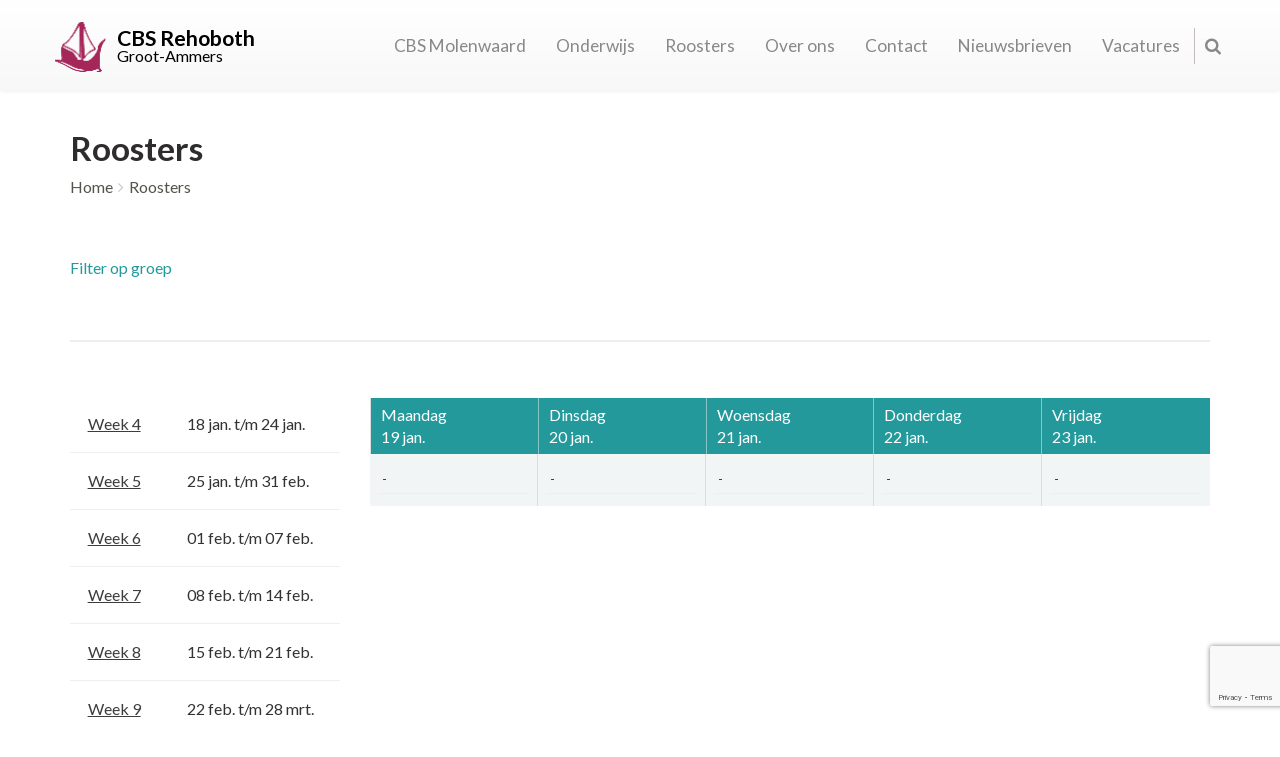

--- FILE ---
content_type: text/html; charset=UTF-8
request_url: https://cbs-rehoboth.com/roosters?wk=35
body_size: 4106
content:
<!DOCTYPE html><html><head><title></title><meta charset="UTF-8"><meta name="keywords" content=""><meta name="description" content=""><meta property="og:title" content=""><meta property="og:description" content=""><meta name="viewport" content="width=device-width, initial-scale=1, maximum-scale=1, user-scalable=no"><noscript><link rel="stylesheet" type="text/css" href="https://cbs-rehoboth.com/core/assets/css/main/.autoCombined.6ddd061f2b6919c689f69171e19733e0.css"/></noscript><script type="text/javascript">(function () {var asyncCss = ["https:\/\/cbs-rehoboth.com\/core\/assets\/css\/main\/.autoCombined.6ddd061f2b6919c689f69171e19733e0.css"];var myCSS = false;for (var i = 0; i < asyncCss.length; i ++) {myCSS = document.createElement( "link" );myCSS.rel = "stylesheet";myCSS.href = asyncCss[i];document.head.insertBefore( myCSS, document.head.childNodes[ document.head.childNodes.length - 1 ].nextSibling );}}());</script><link href="https://cbs-rehoboth.com/assets/css/.autoCombined.f8dd4a09624b996cf2b9a6092c71173f.css" rel="stylesheet" type="text/css" /><link href="https://cbs-rehoboth.com/assets/font-awesome-4.5.0/css/font-awesome.min.css" rel="stylesheet"><link href='https://fonts.googleapis.com/css?family=Lato:400,100,300,700' rel='stylesheet' type='text/css'><style type="text/css">.bold { font-weight:bold; }
.italic { font-style:italic; }
.boldItalic { font-weight:bold; font-style:italic; }
.introtext {	font-size:22px;
}
.btnText {	display:inline-block;	zoom:1;	*display:inline;	line-height:40px;	background:#5B9899;	color:white;	padding-left:15px;	padding-right:15px;	border-radius:5px;
}
.yellow .btnText {	background:#f6b54d;
}
.blue .btnText {	background:#5B9899;
}
.orange .btnText {	background:#f1625a;
}
.btnText:active, .btnText:focus {	color:#fff;
}
.green {	background: green;	color:#fff;	font-weight:normal;	text-shadow:none;
}
.green:hover {	background: #116500;	color:#fff;
}
.portalItems .green:hover {	background: #23999b;
}
.red {	background: red;
}
.purple .btnText {	background:#a52659;
}
.btnText:hover { color:#fff; }</style></head><body class="calanderPage purple" ><div id="wrapper"><nav id="navigation" class="navbar navbar-default navbar-fixed-top"><a href="https://cbs-rehoboth.com/" class="logo"><img height="100%" src="https://cbs-rehoboth.com/assets/images/logo_purple.png" /><div class="title"><strong>CBS Rehoboth</strong><br/>Groot-Ammers</div></a><div class="text-center"><div class="navbar-header"><button type="button" class="navbar-toggle toggle-2" data-toggle="collapse" data-target="#collapse"><span class="sr-only">Toggle navigation</span><span class="fa fa-bars fa-2x awesome"></span> </button></div><div class="collapse navbar-collapse navbar-margin nav-right active-state" id="collapse"><ul class="nav navbar-nav dropdown-btn" ><li class="menuItem"><a href="https://cbs-rehoboth.com/cbs-molenwaard" >CBS Molenwaard</a></li><li class="menuItem has-childs"><a href="https://cbs-rehoboth.com/onderwijs" class='headMenuItem'>Onderwijs</a><ul class="dropdown-list" ><li class="menuItem"><a href="https://cbs-rehoboth.com/onderwijs/groepsverdeling" >Groepsverdeling</a></li><li class="menuItem"><a href="https://cbs-rehoboth.com/onderwijs/leersaam" >LeerSaam</a></li><li class="menuItem"><a href="https://cbs-rehoboth.com/onderwijs/doesaam" >DoeSaam</a></li><li class="menuItem"><a href="https://cbs-rehoboth.com/onderwijs/wonderlijk-gemaakt" >Wonderlijk Gemaakt</a></li><li class="menuItem"><a href="https://cbs-rehoboth.com/onderwijs/missie-en-visie" >Missie en Visie</a></li><li class="menuItem"><a href="https://cbs-rehoboth.com/onderwijs/workshops" >Workshops</a></li><li class="menuItem"><a href="https://cbs-rehoboth.com/onderwijs/inspectie" >Inspectie</a></li><li class="menuItem"><a href="https://cbs-rehoboth.com/onderwijs/sop" >SOP</a></li><li class="menuItem"><a href="https://cbs-rehoboth.com/onderwijs/toetsen" >Toetsen</a></li></ul></li><li class="menuItem has-childs"><a href="https://cbs-rehoboth.com/roosters" class='headMenuItem'>Roosters</a><ul class="dropdown-list" ><li class="menuItem"><a href="https://cbs-rehoboth.com/roosters/gymrooster" >Gymrooster</a></li><li class="menuItem"><a href="https://cbs-rehoboth.com/roosters/schooltijden" >Schooltijden</a></li><li class="menuItem"><a href="https://cbs-rehoboth.com/roosters/jaarkalender" >Jaarkalender</a></li><li class="menuItem"><a href="https://cbs-rehoboth.com/roosters/vakantierooster" >Vakantierooster</a></li></ul></li><li class="menuItem has-childs"><a href="https://cbs-rehoboth.com/over-ons" class='headMenuItem'>Over ons</a><ul class="dropdown-list" ><li class="menuItem"><a href="https://cbs-rehoboth.com/over-ons/onze-identiteit" >Onze identiteit</a></li><li class="menuItem"><a href="https://cbs-rehoboth.com/over-ons/mr-gmr" >MR/GMR</a></li><li class="menuItem"><a href="https://cbs-rehoboth.com/over-ons/gebedsgroep" >Gebedsgroep</a></li><li class="menuItem"><a href="https://cbs-rehoboth.com/over-ons/ouderbijdrage" >Ouderbijdrage</a></li><li class="menuItem"><a href="https://cbs-rehoboth.com/over-ons/ouderraad" >Ouderraad</a></li><li class="menuItem"><a href="https://cbs-rehoboth.com/over-ons/overblijven" >Overblijven</a></li><li class="menuItem"><a href="https://cbs-rehoboth.com/over-ons/schoolgids" >Schoolgids</a></li><li class="menuItem"><a href="https://cbs-rehoboth.com/over-ons/wasko" >Wasko</a></li></ul></li><li class="menuItem has-childs"><a href="https://cbs-rehoboth.com/contact" class='headMenuItem'>Contact</a><ul class="dropdown-list" ><li class="menuItem"><a href="https://cbs-rehoboth.com/contact/administratie" >Administratie</a></li><li class="menuItem"><a href="https://cbs-rehoboth.com/contact/bestuur" >Bestuur</a></li><li class="menuItem"><a href="https://cbs-rehoboth.com/contact/directie" >Directie</a></li><li class="menuItem"><a href="https://cbs-rehoboth.com/contact/ib" >IB</a></li><li class="menuItem"><a href="https://cbs-rehoboth.com/contact/leerkrachten" >Leerkrachten</a></li><li class="menuItem"><a href="https://cbs-rehoboth.com/contact/onderwijsassistenten" >Onderwijsassistenten</a></li><li class="menuItem"><a href="https://cbs-rehoboth.com/contact/kind-aanmelden-rondleiding-plannen" >Kind aanmelden / rondleiding plannen</a></li><li class="menuItem"><a href="https://cbs-rehoboth.com/contact/verlof-aanvragen" >Verlof aanvragen</a></li></ul></li><li class="menuItem"><a href="https://cbs-rehoboth.com/nieuwsbrieven" >Nieuwsbrieven</a></li><li class="menuItem"><a href="https://cbs-rehoboth.com/vacatures" >Vacatures</a></li><li class="last-element hidden-xs"><form class="searchbox collapsed" method="get" action="https://cbs-rehoboth.com/search"><input type="search" placeholder="Zoeken..." name="q" id="search" required /><a href="#" class="search-button" aria-hidden="true"></a></form></li></ul></div></div></nav><div class="noHeader noprint"></div><div class="container"><div class="col-xs-8 page-heading "><h2>Roosters</h2><ol class="breadcrumb"><li><a href='https://cbs-rehoboth.com/'>Home</a></li><li><a href='https://cbs-rehoboth.com/roosters'>Roosters</a></li></ol></div><div class="col-xs-4 page-logouts"><div class="buttons button-group row noprint"></div></div></div><form class="container calander" id="calander" method="GET" action="https://cbs-rehoboth.com/roosters?wk=35"><p class="checkbox-heading">Filter op groep</p><div class="col-xs-6 col-sm-3 table-position"><table></table></div><div class="col-xs-6 col-sm-9 table-position"><table></table></div></form><div class="container"><div id="bottom-border"></div></div><div id="print_document" class="container"><div class="col-lg-3 col-md-3 col-sm-4" id="weeks"><table id="weeks_table" class="table-size"><tbody><tr class="tr-bottom-border "><td class="underline-table"><a href="https://cbs-rehoboth.com/roosters?wk=3#calander">Week 4</a></td><td class="dates">18 jan.	t/m 24 jan.</td></tr><tr class="tr-bottom-border "><td class="underline-table"><a href="https://cbs-rehoboth.com/roosters?wk=4#calander">Week 5</a></td><td class="dates">25 jan.	t/m 31 feb.</td></tr><tr class="tr-bottom-border "><td class="underline-table"><a href="https://cbs-rehoboth.com/roosters?wk=5#calander">Week 6</a></td><td class="dates">01 feb.	t/m 07 feb.</td></tr><tr class="tr-bottom-border "><td class="underline-table"><a href="https://cbs-rehoboth.com/roosters?wk=6#calander">Week 7</a></td><td class="dates">08 feb.	t/m 14 feb.</td></tr><tr class="tr-bottom-border "><td class="underline-table"><a href="https://cbs-rehoboth.com/roosters?wk=7#calander">Week 8</a></td><td class="dates">15 feb.	t/m 21 feb.</td></tr><tr class="tr-bottom-border higher"><td class="underline-table"><a href="https://cbs-rehoboth.com/roosters?wk=8#calander">Week 9</a></td><td class="dates">22 feb.	t/m 28 mrt.</td></tr><tr class="tr-bottom-border higher"><td class="underline-table"><a href="https://cbs-rehoboth.com/roosters?wk=9#calander">Week 10</a></td><td class="dates">01 mrt.	t/m 07 mrt.</td></tr><tr class="tr-bottom-border higher"><td class="underline-table"><a href="https://cbs-rehoboth.com/roosters?wk=10#calander">Week 11</a></td><td class="dates">08 mrt.	t/m 14 mrt.</td></tr><tr class="tr-bottom-border higher"><td class="underline-table"><a href="https://cbs-rehoboth.com/roosters?wk=11#calander">Week 12</a></td><td class="dates">15 mrt.	t/m 21 mrt.</td></tr><tr class="tr-bottom-border higher"><td class="underline-table"><a href="https://cbs-rehoboth.com/roosters?wk=12#calander">Week 13</a></td><td class="dates">22 mrt.	t/m 28 mrt.</td></tr><tr class="tr-bottom-border higher"><td class="underline-table"><a href="https://cbs-rehoboth.com/roosters?wk=13#calander">Week 14</a></td><td class="dates">29 mrt.	t/m 04 apr.</td></tr><tr class="tr-bottom-border higher"><td class="underline-table"><a href="https://cbs-rehoboth.com/roosters?wk=14#calander">Week 15</a></td><td class="dates">05 apr.	t/m 11 apr.</td></tr><tr class="tr-bottom-border higher"><td class="underline-table"><a href="https://cbs-rehoboth.com/roosters?wk=15#calander">Week 16</a></td><td class="dates">12 apr.	t/m 18 apr.</td></tr><tr class="tr-bottom-border higher"><td class="underline-table"><a href="https://cbs-rehoboth.com/roosters?wk=16#calander">Week 17</a></td><td class="dates">19 apr.	t/m 25 apr.</td></tr><tr class="tr-bottom-border higher"><td class="underline-table"><a href="https://cbs-rehoboth.com/roosters?wk=17#calander">Week 18</a></td><td class="dates">26 apr.	t/m 02 mei.</td></tr><tr class="tr-bottom-border higher"><td class="underline-table"><a href="https://cbs-rehoboth.com/roosters?wk=18#calander">Week 19</a></td><td class="dates">03 mei.	t/m 09 mei.</td></tr></tbody></table><div class="text-center"><button class="activity-calendar-button" id="showMoreWeeks">Toon meer weken</button><button class="activity-calendar-button" id="showLessWeeks">Toon minder weken</button><a id="print_button" href="#" class="printer-icon noprint">Print het rooster<i class="fa fa-print printer" aria-hidden="true"></i></a><div class="scrollHorizontal noprint">U kunt hier horizontaal scrollen om alles te bekijken</div></div></div><!--	Right side--><div id="print_calander" class="col-lg-9 col-md-9 col-sm-8"><a id="print_button2" href="#" class="printer-icon2 noprint">Print het rooster<i class="fa fa-print printer" aria-hidden="true"></i></a><div class="calendar week"><div id="calender-fixed-width"><ul class="days" id="scrollTo"><li class="day">Maandag<br />19 jan.</li><li class="day">Dinsdag<br />20 jan.</li><li class="day">Woensdag<br />21 jan.</li><li class="day">Donderdag<br />22 jan.</li><li class="day">Vrijdag<br />23 jan.</li></ul><div class=" activity-calendar-background"><div class="particulars"><ul class="items"><li class="onlyPrint"><div><strong>Maandag 19 jan.</strong><br/></div></li><li>-</li></ul><ul class="items"><li class="onlyPrint"><div><strong>Dinsdag 20 jan.</strong><br/></div></li><li>-</li></ul><ul class="items"><li class="onlyPrint"><div><strong>Woensdag 21 jan.</strong><br/></div></li><li>-</li></ul><ul class="items"><li class="onlyPrint"><div><strong>Donderdag 22 jan.</strong><br/></div></li><li>-</li></ul><ul class="items"><li class="onlyPrint"><div><strong>Vrijdag 23 jan.</strong><br/></div></li><li>-</li></ul></div></div></div><div class=" activity-calendar-background"></div></div></div></div><div class="items-sep"><img class="img-responsive" src="https://cbs-rehoboth.com/assets/images/footer-sep.jpg" alt="" /></div><div id="footer-links" class="footer-links container-fluid"><div class="col-sm-4"> <div class="links-block"><p class="link-title color3"><a href="http://ebenhaezernieuwpoort.nl">CBS Eben Haëzer</a></p><div class="info-block"><p><span class="fa fa-home icon-sizes" aria-hidden="true"></span> <span class="footer-info-text">Waterlinie 8 <br />2965 CC Nieuwpoort</span></p><p><span class="fa fa-phone icon-sizes" aria-hidden="true"></span> <span class="footer-info-text">0184 - 60 18 18</span></p><p><span class="fa fa-at icon-sizes" aria-hidden="true"></span> <span class="footer-info-text"><a href="http://ebenhaezernieuwpoort.nl/contact">info-ehnp@cbsmolenwaard.nl</a></span></p></div> </div></div><div class="col-sm-4"> <div class="links-block"><p class="link-title color2"><a href="http://ebenhaezer-ga.nl">CBS Eben-Haëzer</a></p><div class="info-block"><p><span class="fa fa-home icon-sizes" aria-hidden="true"></span> <span class="footer-info-text">Irenestraat 140 <br />2964 BL Groot-Ammers</span></p><p><span class="fa fa-phone icon-sizes" aria-hidden="true"></span> <span class="footer-info-text">0184 - 66 12 23</span></p><p><span class="fa fa-at icon-sizes" aria-hidden="true"></span> <span class="footer-info-text"><a href="http://ebenhaezer-ga.nl/contact">info-ehga@cbsmolenwaard.nl</a></span></p></div> </div></div><div class="col-sm-4"> <div class="links-block"><p class="link-title color4"><a href="http://cbs-rehoboth.com">CBS Rehoboth</a></p><div class="info-block"><p><span class="fa fa-home icon-sizes" aria-hidden="true"></span> <span class="footer-info-text">Roerdompstraat 29<br />2964 HD Groot-Ammers</span></p><p><span class="fa fa-phone icon-sizes" aria-hidden="true"></span> <span class="footer-info-text">0184 - 66 15 29</span></p><p><span class="fa fa-at icon-sizes" aria-hidden="true"></span> <span class="footer-info-text"><a href="http://cbs-rehoboth.com/contact">info-reh@cbsmolenwaard.nl</a></span></p></div> </div></div></div><!-- Footer Links Section Ends Here --><div class="clearfix"></div><div class="footer text-center"><p>Copyright 2026 - <a href="http://cbsmolenwaard.nl">CBS Molenwaard</a> - Realisatie door <a href="http://peercms.nl">Vanderperk Groep</a></p></div></div><script type="text/javascript" src="https://cbs-rehoboth.com/core/assets/js/main/.autoCombined.8c4263e913d25ee78ce0829e14793e57.js"></script><script type="text/javascript" src="https://cbs-rehoboth.com/assets/js/.autoCombined.7f2ffa5276d1d6a45b612263f444b34c.js"></script><script> (function(i,s,o,g,r,a,m){i['GoogleAnalyticsObject']=r;i[r]=i[r]||function(){ (i[r].q=i[r].q||[]).push(arguments)},i[r].l=1*new Date();a=s.createElement(o), m=s.getElementsByTagName(o)[0];a.async=1;a.src=g;m.parentNode.insertBefore(a,m) })(window,document,'script','https://www.google-analytics.com/analytics.js','ga'); ga('create', 'UA-88645121-1', 'auto'); ga('send', 'pageview');</script> <script type="text/javascript"> (function () { var validating = false; var clientKey = "6LdJEPEqAAAAAA-74vMPrZ6Uakyg9zFf9cIl3gQI"; var tag = false; window.validateRecaptcha3 = function (cb) { if (validating) { return; } validating = true; if (tag === false) { tag = document.createElement('script'); tag.src = "https://www.google.com/recaptcha/api.js?render=" + clientKey; tag.async = true; tag.onload = function () { validating = false; window.validateRecaptcha3(cb); }; var firstScriptTag = document.getElementsByTagName('script')[0]; firstScriptTag.parentNode.insertBefore(tag, firstScriptTag); } else if (grecaptcha) { grecaptcha.ready(function() { grecaptcha.execute(clientKey, {action: 'homepage'}).then(function(token) { $.getJSON("https:\/\/cbs-rehoboth.com\/recaptchav3?token=" + encodeURIComponent(token), function (res) { window.localStorage.recaptcha3validated = res; window.localStorage.recaptcha3time = new Date().getTime(); if (cb) { cb(res); } validating = false; }); }); }); } }; if (window.localStorage.recaptcha3validated === undefined || window.localStorage.recaptcha3time === undefined || (new Date().getTime() - window.localStorage.recaptcha3time) > 1000*2*60) { window.validateRecaptcha3(); } }()); </script> </body></html>

--- FILE ---
content_type: text/html; charset=utf-8
request_url: https://www.google.com/recaptcha/api2/anchor?ar=1&k=6LdJEPEqAAAAAA-74vMPrZ6Uakyg9zFf9cIl3gQI&co=aHR0cHM6Ly9jYnMtcmVob2JvdGguY29tOjQ0Mw..&hl=en&v=PoyoqOPhxBO7pBk68S4YbpHZ&size=invisible&anchor-ms=20000&execute-ms=30000&cb=c3nhhexqtdtz
body_size: 48699
content:
<!DOCTYPE HTML><html dir="ltr" lang="en"><head><meta http-equiv="Content-Type" content="text/html; charset=UTF-8">
<meta http-equiv="X-UA-Compatible" content="IE=edge">
<title>reCAPTCHA</title>
<style type="text/css">
/* cyrillic-ext */
@font-face {
  font-family: 'Roboto';
  font-style: normal;
  font-weight: 400;
  font-stretch: 100%;
  src: url(//fonts.gstatic.com/s/roboto/v48/KFO7CnqEu92Fr1ME7kSn66aGLdTylUAMa3GUBHMdazTgWw.woff2) format('woff2');
  unicode-range: U+0460-052F, U+1C80-1C8A, U+20B4, U+2DE0-2DFF, U+A640-A69F, U+FE2E-FE2F;
}
/* cyrillic */
@font-face {
  font-family: 'Roboto';
  font-style: normal;
  font-weight: 400;
  font-stretch: 100%;
  src: url(//fonts.gstatic.com/s/roboto/v48/KFO7CnqEu92Fr1ME7kSn66aGLdTylUAMa3iUBHMdazTgWw.woff2) format('woff2');
  unicode-range: U+0301, U+0400-045F, U+0490-0491, U+04B0-04B1, U+2116;
}
/* greek-ext */
@font-face {
  font-family: 'Roboto';
  font-style: normal;
  font-weight: 400;
  font-stretch: 100%;
  src: url(//fonts.gstatic.com/s/roboto/v48/KFO7CnqEu92Fr1ME7kSn66aGLdTylUAMa3CUBHMdazTgWw.woff2) format('woff2');
  unicode-range: U+1F00-1FFF;
}
/* greek */
@font-face {
  font-family: 'Roboto';
  font-style: normal;
  font-weight: 400;
  font-stretch: 100%;
  src: url(//fonts.gstatic.com/s/roboto/v48/KFO7CnqEu92Fr1ME7kSn66aGLdTylUAMa3-UBHMdazTgWw.woff2) format('woff2');
  unicode-range: U+0370-0377, U+037A-037F, U+0384-038A, U+038C, U+038E-03A1, U+03A3-03FF;
}
/* math */
@font-face {
  font-family: 'Roboto';
  font-style: normal;
  font-weight: 400;
  font-stretch: 100%;
  src: url(//fonts.gstatic.com/s/roboto/v48/KFO7CnqEu92Fr1ME7kSn66aGLdTylUAMawCUBHMdazTgWw.woff2) format('woff2');
  unicode-range: U+0302-0303, U+0305, U+0307-0308, U+0310, U+0312, U+0315, U+031A, U+0326-0327, U+032C, U+032F-0330, U+0332-0333, U+0338, U+033A, U+0346, U+034D, U+0391-03A1, U+03A3-03A9, U+03B1-03C9, U+03D1, U+03D5-03D6, U+03F0-03F1, U+03F4-03F5, U+2016-2017, U+2034-2038, U+203C, U+2040, U+2043, U+2047, U+2050, U+2057, U+205F, U+2070-2071, U+2074-208E, U+2090-209C, U+20D0-20DC, U+20E1, U+20E5-20EF, U+2100-2112, U+2114-2115, U+2117-2121, U+2123-214F, U+2190, U+2192, U+2194-21AE, U+21B0-21E5, U+21F1-21F2, U+21F4-2211, U+2213-2214, U+2216-22FF, U+2308-230B, U+2310, U+2319, U+231C-2321, U+2336-237A, U+237C, U+2395, U+239B-23B7, U+23D0, U+23DC-23E1, U+2474-2475, U+25AF, U+25B3, U+25B7, U+25BD, U+25C1, U+25CA, U+25CC, U+25FB, U+266D-266F, U+27C0-27FF, U+2900-2AFF, U+2B0E-2B11, U+2B30-2B4C, U+2BFE, U+3030, U+FF5B, U+FF5D, U+1D400-1D7FF, U+1EE00-1EEFF;
}
/* symbols */
@font-face {
  font-family: 'Roboto';
  font-style: normal;
  font-weight: 400;
  font-stretch: 100%;
  src: url(//fonts.gstatic.com/s/roboto/v48/KFO7CnqEu92Fr1ME7kSn66aGLdTylUAMaxKUBHMdazTgWw.woff2) format('woff2');
  unicode-range: U+0001-000C, U+000E-001F, U+007F-009F, U+20DD-20E0, U+20E2-20E4, U+2150-218F, U+2190, U+2192, U+2194-2199, U+21AF, U+21E6-21F0, U+21F3, U+2218-2219, U+2299, U+22C4-22C6, U+2300-243F, U+2440-244A, U+2460-24FF, U+25A0-27BF, U+2800-28FF, U+2921-2922, U+2981, U+29BF, U+29EB, U+2B00-2BFF, U+4DC0-4DFF, U+FFF9-FFFB, U+10140-1018E, U+10190-1019C, U+101A0, U+101D0-101FD, U+102E0-102FB, U+10E60-10E7E, U+1D2C0-1D2D3, U+1D2E0-1D37F, U+1F000-1F0FF, U+1F100-1F1AD, U+1F1E6-1F1FF, U+1F30D-1F30F, U+1F315, U+1F31C, U+1F31E, U+1F320-1F32C, U+1F336, U+1F378, U+1F37D, U+1F382, U+1F393-1F39F, U+1F3A7-1F3A8, U+1F3AC-1F3AF, U+1F3C2, U+1F3C4-1F3C6, U+1F3CA-1F3CE, U+1F3D4-1F3E0, U+1F3ED, U+1F3F1-1F3F3, U+1F3F5-1F3F7, U+1F408, U+1F415, U+1F41F, U+1F426, U+1F43F, U+1F441-1F442, U+1F444, U+1F446-1F449, U+1F44C-1F44E, U+1F453, U+1F46A, U+1F47D, U+1F4A3, U+1F4B0, U+1F4B3, U+1F4B9, U+1F4BB, U+1F4BF, U+1F4C8-1F4CB, U+1F4D6, U+1F4DA, U+1F4DF, U+1F4E3-1F4E6, U+1F4EA-1F4ED, U+1F4F7, U+1F4F9-1F4FB, U+1F4FD-1F4FE, U+1F503, U+1F507-1F50B, U+1F50D, U+1F512-1F513, U+1F53E-1F54A, U+1F54F-1F5FA, U+1F610, U+1F650-1F67F, U+1F687, U+1F68D, U+1F691, U+1F694, U+1F698, U+1F6AD, U+1F6B2, U+1F6B9-1F6BA, U+1F6BC, U+1F6C6-1F6CF, U+1F6D3-1F6D7, U+1F6E0-1F6EA, U+1F6F0-1F6F3, U+1F6F7-1F6FC, U+1F700-1F7FF, U+1F800-1F80B, U+1F810-1F847, U+1F850-1F859, U+1F860-1F887, U+1F890-1F8AD, U+1F8B0-1F8BB, U+1F8C0-1F8C1, U+1F900-1F90B, U+1F93B, U+1F946, U+1F984, U+1F996, U+1F9E9, U+1FA00-1FA6F, U+1FA70-1FA7C, U+1FA80-1FA89, U+1FA8F-1FAC6, U+1FACE-1FADC, U+1FADF-1FAE9, U+1FAF0-1FAF8, U+1FB00-1FBFF;
}
/* vietnamese */
@font-face {
  font-family: 'Roboto';
  font-style: normal;
  font-weight: 400;
  font-stretch: 100%;
  src: url(//fonts.gstatic.com/s/roboto/v48/KFO7CnqEu92Fr1ME7kSn66aGLdTylUAMa3OUBHMdazTgWw.woff2) format('woff2');
  unicode-range: U+0102-0103, U+0110-0111, U+0128-0129, U+0168-0169, U+01A0-01A1, U+01AF-01B0, U+0300-0301, U+0303-0304, U+0308-0309, U+0323, U+0329, U+1EA0-1EF9, U+20AB;
}
/* latin-ext */
@font-face {
  font-family: 'Roboto';
  font-style: normal;
  font-weight: 400;
  font-stretch: 100%;
  src: url(//fonts.gstatic.com/s/roboto/v48/KFO7CnqEu92Fr1ME7kSn66aGLdTylUAMa3KUBHMdazTgWw.woff2) format('woff2');
  unicode-range: U+0100-02BA, U+02BD-02C5, U+02C7-02CC, U+02CE-02D7, U+02DD-02FF, U+0304, U+0308, U+0329, U+1D00-1DBF, U+1E00-1E9F, U+1EF2-1EFF, U+2020, U+20A0-20AB, U+20AD-20C0, U+2113, U+2C60-2C7F, U+A720-A7FF;
}
/* latin */
@font-face {
  font-family: 'Roboto';
  font-style: normal;
  font-weight: 400;
  font-stretch: 100%;
  src: url(//fonts.gstatic.com/s/roboto/v48/KFO7CnqEu92Fr1ME7kSn66aGLdTylUAMa3yUBHMdazQ.woff2) format('woff2');
  unicode-range: U+0000-00FF, U+0131, U+0152-0153, U+02BB-02BC, U+02C6, U+02DA, U+02DC, U+0304, U+0308, U+0329, U+2000-206F, U+20AC, U+2122, U+2191, U+2193, U+2212, U+2215, U+FEFF, U+FFFD;
}
/* cyrillic-ext */
@font-face {
  font-family: 'Roboto';
  font-style: normal;
  font-weight: 500;
  font-stretch: 100%;
  src: url(//fonts.gstatic.com/s/roboto/v48/KFO7CnqEu92Fr1ME7kSn66aGLdTylUAMa3GUBHMdazTgWw.woff2) format('woff2');
  unicode-range: U+0460-052F, U+1C80-1C8A, U+20B4, U+2DE0-2DFF, U+A640-A69F, U+FE2E-FE2F;
}
/* cyrillic */
@font-face {
  font-family: 'Roboto';
  font-style: normal;
  font-weight: 500;
  font-stretch: 100%;
  src: url(//fonts.gstatic.com/s/roboto/v48/KFO7CnqEu92Fr1ME7kSn66aGLdTylUAMa3iUBHMdazTgWw.woff2) format('woff2');
  unicode-range: U+0301, U+0400-045F, U+0490-0491, U+04B0-04B1, U+2116;
}
/* greek-ext */
@font-face {
  font-family: 'Roboto';
  font-style: normal;
  font-weight: 500;
  font-stretch: 100%;
  src: url(//fonts.gstatic.com/s/roboto/v48/KFO7CnqEu92Fr1ME7kSn66aGLdTylUAMa3CUBHMdazTgWw.woff2) format('woff2');
  unicode-range: U+1F00-1FFF;
}
/* greek */
@font-face {
  font-family: 'Roboto';
  font-style: normal;
  font-weight: 500;
  font-stretch: 100%;
  src: url(//fonts.gstatic.com/s/roboto/v48/KFO7CnqEu92Fr1ME7kSn66aGLdTylUAMa3-UBHMdazTgWw.woff2) format('woff2');
  unicode-range: U+0370-0377, U+037A-037F, U+0384-038A, U+038C, U+038E-03A1, U+03A3-03FF;
}
/* math */
@font-face {
  font-family: 'Roboto';
  font-style: normal;
  font-weight: 500;
  font-stretch: 100%;
  src: url(//fonts.gstatic.com/s/roboto/v48/KFO7CnqEu92Fr1ME7kSn66aGLdTylUAMawCUBHMdazTgWw.woff2) format('woff2');
  unicode-range: U+0302-0303, U+0305, U+0307-0308, U+0310, U+0312, U+0315, U+031A, U+0326-0327, U+032C, U+032F-0330, U+0332-0333, U+0338, U+033A, U+0346, U+034D, U+0391-03A1, U+03A3-03A9, U+03B1-03C9, U+03D1, U+03D5-03D6, U+03F0-03F1, U+03F4-03F5, U+2016-2017, U+2034-2038, U+203C, U+2040, U+2043, U+2047, U+2050, U+2057, U+205F, U+2070-2071, U+2074-208E, U+2090-209C, U+20D0-20DC, U+20E1, U+20E5-20EF, U+2100-2112, U+2114-2115, U+2117-2121, U+2123-214F, U+2190, U+2192, U+2194-21AE, U+21B0-21E5, U+21F1-21F2, U+21F4-2211, U+2213-2214, U+2216-22FF, U+2308-230B, U+2310, U+2319, U+231C-2321, U+2336-237A, U+237C, U+2395, U+239B-23B7, U+23D0, U+23DC-23E1, U+2474-2475, U+25AF, U+25B3, U+25B7, U+25BD, U+25C1, U+25CA, U+25CC, U+25FB, U+266D-266F, U+27C0-27FF, U+2900-2AFF, U+2B0E-2B11, U+2B30-2B4C, U+2BFE, U+3030, U+FF5B, U+FF5D, U+1D400-1D7FF, U+1EE00-1EEFF;
}
/* symbols */
@font-face {
  font-family: 'Roboto';
  font-style: normal;
  font-weight: 500;
  font-stretch: 100%;
  src: url(//fonts.gstatic.com/s/roboto/v48/KFO7CnqEu92Fr1ME7kSn66aGLdTylUAMaxKUBHMdazTgWw.woff2) format('woff2');
  unicode-range: U+0001-000C, U+000E-001F, U+007F-009F, U+20DD-20E0, U+20E2-20E4, U+2150-218F, U+2190, U+2192, U+2194-2199, U+21AF, U+21E6-21F0, U+21F3, U+2218-2219, U+2299, U+22C4-22C6, U+2300-243F, U+2440-244A, U+2460-24FF, U+25A0-27BF, U+2800-28FF, U+2921-2922, U+2981, U+29BF, U+29EB, U+2B00-2BFF, U+4DC0-4DFF, U+FFF9-FFFB, U+10140-1018E, U+10190-1019C, U+101A0, U+101D0-101FD, U+102E0-102FB, U+10E60-10E7E, U+1D2C0-1D2D3, U+1D2E0-1D37F, U+1F000-1F0FF, U+1F100-1F1AD, U+1F1E6-1F1FF, U+1F30D-1F30F, U+1F315, U+1F31C, U+1F31E, U+1F320-1F32C, U+1F336, U+1F378, U+1F37D, U+1F382, U+1F393-1F39F, U+1F3A7-1F3A8, U+1F3AC-1F3AF, U+1F3C2, U+1F3C4-1F3C6, U+1F3CA-1F3CE, U+1F3D4-1F3E0, U+1F3ED, U+1F3F1-1F3F3, U+1F3F5-1F3F7, U+1F408, U+1F415, U+1F41F, U+1F426, U+1F43F, U+1F441-1F442, U+1F444, U+1F446-1F449, U+1F44C-1F44E, U+1F453, U+1F46A, U+1F47D, U+1F4A3, U+1F4B0, U+1F4B3, U+1F4B9, U+1F4BB, U+1F4BF, U+1F4C8-1F4CB, U+1F4D6, U+1F4DA, U+1F4DF, U+1F4E3-1F4E6, U+1F4EA-1F4ED, U+1F4F7, U+1F4F9-1F4FB, U+1F4FD-1F4FE, U+1F503, U+1F507-1F50B, U+1F50D, U+1F512-1F513, U+1F53E-1F54A, U+1F54F-1F5FA, U+1F610, U+1F650-1F67F, U+1F687, U+1F68D, U+1F691, U+1F694, U+1F698, U+1F6AD, U+1F6B2, U+1F6B9-1F6BA, U+1F6BC, U+1F6C6-1F6CF, U+1F6D3-1F6D7, U+1F6E0-1F6EA, U+1F6F0-1F6F3, U+1F6F7-1F6FC, U+1F700-1F7FF, U+1F800-1F80B, U+1F810-1F847, U+1F850-1F859, U+1F860-1F887, U+1F890-1F8AD, U+1F8B0-1F8BB, U+1F8C0-1F8C1, U+1F900-1F90B, U+1F93B, U+1F946, U+1F984, U+1F996, U+1F9E9, U+1FA00-1FA6F, U+1FA70-1FA7C, U+1FA80-1FA89, U+1FA8F-1FAC6, U+1FACE-1FADC, U+1FADF-1FAE9, U+1FAF0-1FAF8, U+1FB00-1FBFF;
}
/* vietnamese */
@font-face {
  font-family: 'Roboto';
  font-style: normal;
  font-weight: 500;
  font-stretch: 100%;
  src: url(//fonts.gstatic.com/s/roboto/v48/KFO7CnqEu92Fr1ME7kSn66aGLdTylUAMa3OUBHMdazTgWw.woff2) format('woff2');
  unicode-range: U+0102-0103, U+0110-0111, U+0128-0129, U+0168-0169, U+01A0-01A1, U+01AF-01B0, U+0300-0301, U+0303-0304, U+0308-0309, U+0323, U+0329, U+1EA0-1EF9, U+20AB;
}
/* latin-ext */
@font-face {
  font-family: 'Roboto';
  font-style: normal;
  font-weight: 500;
  font-stretch: 100%;
  src: url(//fonts.gstatic.com/s/roboto/v48/KFO7CnqEu92Fr1ME7kSn66aGLdTylUAMa3KUBHMdazTgWw.woff2) format('woff2');
  unicode-range: U+0100-02BA, U+02BD-02C5, U+02C7-02CC, U+02CE-02D7, U+02DD-02FF, U+0304, U+0308, U+0329, U+1D00-1DBF, U+1E00-1E9F, U+1EF2-1EFF, U+2020, U+20A0-20AB, U+20AD-20C0, U+2113, U+2C60-2C7F, U+A720-A7FF;
}
/* latin */
@font-face {
  font-family: 'Roboto';
  font-style: normal;
  font-weight: 500;
  font-stretch: 100%;
  src: url(//fonts.gstatic.com/s/roboto/v48/KFO7CnqEu92Fr1ME7kSn66aGLdTylUAMa3yUBHMdazQ.woff2) format('woff2');
  unicode-range: U+0000-00FF, U+0131, U+0152-0153, U+02BB-02BC, U+02C6, U+02DA, U+02DC, U+0304, U+0308, U+0329, U+2000-206F, U+20AC, U+2122, U+2191, U+2193, U+2212, U+2215, U+FEFF, U+FFFD;
}
/* cyrillic-ext */
@font-face {
  font-family: 'Roboto';
  font-style: normal;
  font-weight: 900;
  font-stretch: 100%;
  src: url(//fonts.gstatic.com/s/roboto/v48/KFO7CnqEu92Fr1ME7kSn66aGLdTylUAMa3GUBHMdazTgWw.woff2) format('woff2');
  unicode-range: U+0460-052F, U+1C80-1C8A, U+20B4, U+2DE0-2DFF, U+A640-A69F, U+FE2E-FE2F;
}
/* cyrillic */
@font-face {
  font-family: 'Roboto';
  font-style: normal;
  font-weight: 900;
  font-stretch: 100%;
  src: url(//fonts.gstatic.com/s/roboto/v48/KFO7CnqEu92Fr1ME7kSn66aGLdTylUAMa3iUBHMdazTgWw.woff2) format('woff2');
  unicode-range: U+0301, U+0400-045F, U+0490-0491, U+04B0-04B1, U+2116;
}
/* greek-ext */
@font-face {
  font-family: 'Roboto';
  font-style: normal;
  font-weight: 900;
  font-stretch: 100%;
  src: url(//fonts.gstatic.com/s/roboto/v48/KFO7CnqEu92Fr1ME7kSn66aGLdTylUAMa3CUBHMdazTgWw.woff2) format('woff2');
  unicode-range: U+1F00-1FFF;
}
/* greek */
@font-face {
  font-family: 'Roboto';
  font-style: normal;
  font-weight: 900;
  font-stretch: 100%;
  src: url(//fonts.gstatic.com/s/roboto/v48/KFO7CnqEu92Fr1ME7kSn66aGLdTylUAMa3-UBHMdazTgWw.woff2) format('woff2');
  unicode-range: U+0370-0377, U+037A-037F, U+0384-038A, U+038C, U+038E-03A1, U+03A3-03FF;
}
/* math */
@font-face {
  font-family: 'Roboto';
  font-style: normal;
  font-weight: 900;
  font-stretch: 100%;
  src: url(//fonts.gstatic.com/s/roboto/v48/KFO7CnqEu92Fr1ME7kSn66aGLdTylUAMawCUBHMdazTgWw.woff2) format('woff2');
  unicode-range: U+0302-0303, U+0305, U+0307-0308, U+0310, U+0312, U+0315, U+031A, U+0326-0327, U+032C, U+032F-0330, U+0332-0333, U+0338, U+033A, U+0346, U+034D, U+0391-03A1, U+03A3-03A9, U+03B1-03C9, U+03D1, U+03D5-03D6, U+03F0-03F1, U+03F4-03F5, U+2016-2017, U+2034-2038, U+203C, U+2040, U+2043, U+2047, U+2050, U+2057, U+205F, U+2070-2071, U+2074-208E, U+2090-209C, U+20D0-20DC, U+20E1, U+20E5-20EF, U+2100-2112, U+2114-2115, U+2117-2121, U+2123-214F, U+2190, U+2192, U+2194-21AE, U+21B0-21E5, U+21F1-21F2, U+21F4-2211, U+2213-2214, U+2216-22FF, U+2308-230B, U+2310, U+2319, U+231C-2321, U+2336-237A, U+237C, U+2395, U+239B-23B7, U+23D0, U+23DC-23E1, U+2474-2475, U+25AF, U+25B3, U+25B7, U+25BD, U+25C1, U+25CA, U+25CC, U+25FB, U+266D-266F, U+27C0-27FF, U+2900-2AFF, U+2B0E-2B11, U+2B30-2B4C, U+2BFE, U+3030, U+FF5B, U+FF5D, U+1D400-1D7FF, U+1EE00-1EEFF;
}
/* symbols */
@font-face {
  font-family: 'Roboto';
  font-style: normal;
  font-weight: 900;
  font-stretch: 100%;
  src: url(//fonts.gstatic.com/s/roboto/v48/KFO7CnqEu92Fr1ME7kSn66aGLdTylUAMaxKUBHMdazTgWw.woff2) format('woff2');
  unicode-range: U+0001-000C, U+000E-001F, U+007F-009F, U+20DD-20E0, U+20E2-20E4, U+2150-218F, U+2190, U+2192, U+2194-2199, U+21AF, U+21E6-21F0, U+21F3, U+2218-2219, U+2299, U+22C4-22C6, U+2300-243F, U+2440-244A, U+2460-24FF, U+25A0-27BF, U+2800-28FF, U+2921-2922, U+2981, U+29BF, U+29EB, U+2B00-2BFF, U+4DC0-4DFF, U+FFF9-FFFB, U+10140-1018E, U+10190-1019C, U+101A0, U+101D0-101FD, U+102E0-102FB, U+10E60-10E7E, U+1D2C0-1D2D3, U+1D2E0-1D37F, U+1F000-1F0FF, U+1F100-1F1AD, U+1F1E6-1F1FF, U+1F30D-1F30F, U+1F315, U+1F31C, U+1F31E, U+1F320-1F32C, U+1F336, U+1F378, U+1F37D, U+1F382, U+1F393-1F39F, U+1F3A7-1F3A8, U+1F3AC-1F3AF, U+1F3C2, U+1F3C4-1F3C6, U+1F3CA-1F3CE, U+1F3D4-1F3E0, U+1F3ED, U+1F3F1-1F3F3, U+1F3F5-1F3F7, U+1F408, U+1F415, U+1F41F, U+1F426, U+1F43F, U+1F441-1F442, U+1F444, U+1F446-1F449, U+1F44C-1F44E, U+1F453, U+1F46A, U+1F47D, U+1F4A3, U+1F4B0, U+1F4B3, U+1F4B9, U+1F4BB, U+1F4BF, U+1F4C8-1F4CB, U+1F4D6, U+1F4DA, U+1F4DF, U+1F4E3-1F4E6, U+1F4EA-1F4ED, U+1F4F7, U+1F4F9-1F4FB, U+1F4FD-1F4FE, U+1F503, U+1F507-1F50B, U+1F50D, U+1F512-1F513, U+1F53E-1F54A, U+1F54F-1F5FA, U+1F610, U+1F650-1F67F, U+1F687, U+1F68D, U+1F691, U+1F694, U+1F698, U+1F6AD, U+1F6B2, U+1F6B9-1F6BA, U+1F6BC, U+1F6C6-1F6CF, U+1F6D3-1F6D7, U+1F6E0-1F6EA, U+1F6F0-1F6F3, U+1F6F7-1F6FC, U+1F700-1F7FF, U+1F800-1F80B, U+1F810-1F847, U+1F850-1F859, U+1F860-1F887, U+1F890-1F8AD, U+1F8B0-1F8BB, U+1F8C0-1F8C1, U+1F900-1F90B, U+1F93B, U+1F946, U+1F984, U+1F996, U+1F9E9, U+1FA00-1FA6F, U+1FA70-1FA7C, U+1FA80-1FA89, U+1FA8F-1FAC6, U+1FACE-1FADC, U+1FADF-1FAE9, U+1FAF0-1FAF8, U+1FB00-1FBFF;
}
/* vietnamese */
@font-face {
  font-family: 'Roboto';
  font-style: normal;
  font-weight: 900;
  font-stretch: 100%;
  src: url(//fonts.gstatic.com/s/roboto/v48/KFO7CnqEu92Fr1ME7kSn66aGLdTylUAMa3OUBHMdazTgWw.woff2) format('woff2');
  unicode-range: U+0102-0103, U+0110-0111, U+0128-0129, U+0168-0169, U+01A0-01A1, U+01AF-01B0, U+0300-0301, U+0303-0304, U+0308-0309, U+0323, U+0329, U+1EA0-1EF9, U+20AB;
}
/* latin-ext */
@font-face {
  font-family: 'Roboto';
  font-style: normal;
  font-weight: 900;
  font-stretch: 100%;
  src: url(//fonts.gstatic.com/s/roboto/v48/KFO7CnqEu92Fr1ME7kSn66aGLdTylUAMa3KUBHMdazTgWw.woff2) format('woff2');
  unicode-range: U+0100-02BA, U+02BD-02C5, U+02C7-02CC, U+02CE-02D7, U+02DD-02FF, U+0304, U+0308, U+0329, U+1D00-1DBF, U+1E00-1E9F, U+1EF2-1EFF, U+2020, U+20A0-20AB, U+20AD-20C0, U+2113, U+2C60-2C7F, U+A720-A7FF;
}
/* latin */
@font-face {
  font-family: 'Roboto';
  font-style: normal;
  font-weight: 900;
  font-stretch: 100%;
  src: url(//fonts.gstatic.com/s/roboto/v48/KFO7CnqEu92Fr1ME7kSn66aGLdTylUAMa3yUBHMdazQ.woff2) format('woff2');
  unicode-range: U+0000-00FF, U+0131, U+0152-0153, U+02BB-02BC, U+02C6, U+02DA, U+02DC, U+0304, U+0308, U+0329, U+2000-206F, U+20AC, U+2122, U+2191, U+2193, U+2212, U+2215, U+FEFF, U+FFFD;
}

</style>
<link rel="stylesheet" type="text/css" href="https://www.gstatic.com/recaptcha/releases/PoyoqOPhxBO7pBk68S4YbpHZ/styles__ltr.css">
<script nonce="pX1fZEpkbo3E4Yl-VGFGpA" type="text/javascript">window['__recaptcha_api'] = 'https://www.google.com/recaptcha/api2/';</script>
<script type="text/javascript" src="https://www.gstatic.com/recaptcha/releases/PoyoqOPhxBO7pBk68S4YbpHZ/recaptcha__en.js" nonce="pX1fZEpkbo3E4Yl-VGFGpA">
      
    </script></head>
<body><div id="rc-anchor-alert" class="rc-anchor-alert"></div>
<input type="hidden" id="recaptcha-token" value="[base64]">
<script type="text/javascript" nonce="pX1fZEpkbo3E4Yl-VGFGpA">
      recaptcha.anchor.Main.init("[\x22ainput\x22,[\x22bgdata\x22,\x22\x22,\[base64]/[base64]/[base64]/[base64]/[base64]/[base64]/KGcoTywyNTMsTy5PKSxVRyhPLEMpKTpnKE8sMjUzLEMpLE8pKSxsKSksTykpfSxieT1mdW5jdGlvbihDLE8sdSxsKXtmb3IobD0odT1SKEMpLDApO08+MDtPLS0pbD1sPDw4fFooQyk7ZyhDLHUsbCl9LFVHPWZ1bmN0aW9uKEMsTyl7Qy5pLmxlbmd0aD4xMDQ/[base64]/[base64]/[base64]/[base64]/[base64]/[base64]/[base64]\\u003d\x22,\[base64]\\u003d\\u003d\x22,\x22wrVvei0ow4wuw4zDmMO+C8Obw7bCthDDg2cyWlHDkcKuNDtkw5XCrTfChsKfwoQBeiHDmMO8C1nCr8O1El4/fcKPYcOiw6Bqb0zDpMODw5rDpSbCkcO1fsKIYcKLYMOwXBM9BsK5wrrDr1sKwqkICmXDowrDvwDCnMOqATYcw53DhcOzwprCvsOowoACwqw7w6MBw6RhwoYIwpnDncKDw796wpZbR3XCm8KMwr8GwqN5w6tYMcOOP8Khw6jCrsOPw7M2FH3DssO+w7/[base64]/[base64]/Cl8OZfG/DnsKfw6vDuxA6wo5Zw5vCq8KwFMK+EMOUEhh6wqVURcO5HnozwqzDuT7DpEZpwpBgLDDDmMKjJWVrOAPDk8Ozwok7P8KCw6vCmMObw7vDnQMLa0nCjMKswobDpUAvwoXDoMO3wpQPwp/[base64]/Dq8K1wr1Iw6d/w4Q6w7Q6Fw/CrBfDglMjw5HCpyBCC8OKwrsgwp5HMsKbw6zCt8OiPsK9wo3Dgg3CmgnCnDbDlsKyKyUuwqthWXIlwoTDonoiGBvCk8KNEcKXNUPDlsOER8ODUsKmQ3/DhiXCrMOyTUsmb8O/NMK0wp/[base64]/DrFRkZhVhw7R1O1cCZy7DucKIwpRec0VwYUd8wqvCuU/DqXvChi3CtR7DhsKfbB8nw6XCvQtxw4TClsOMUCnDucKYXsKJwqBRWsKsw6hDHA/DrWPDlmXDu18dwrxJw48TacO+w4w5wqhzFANWw4fCoB3Dk1tuwrxtYi/Dn8KeWhoxwoV9fsO8dMOMwrvCrMKrd0tJwpofwrt5KcOlwpQYHsKTw659U8Knwr1pfMKRwqkFHsKqIsKEWcO4TMKORMOGP3LCscKuw50Wwp3DgCPDl2XCmMK4w5JLIA4/NgfCk8OXwqXCiAPCiMKyU8KQGSAFRMKcwrhnHsO9wrEjQsO0wp13VMOea8O3w4kMfsKQCcOyw6PChH5tw6UNUGDCphPCscKBwr3DpmgFHhjDhsOgwpwFw4PCiMOLw5jDrXfCrw0dR1wAMsKdwq9La8Kcw5vChMKeOcKqMcKGw7F/w5rDtQXCs8KtdSg5KFPCr8OwJ8Ohw7fDjcKmQVHCrx/Duxlcw4bCgsKvwoEvwoHDjlvDtVHChyxMZ3sQJ8OATMO4TMOFwqYFwqsBdQzDtjlrw7ZLBAbCvMK8woIbZ8KLwoFEPlVtw4FMw5g0EsOnWR3Cm0ouXMKUDywmN8KrwpgiwobCn8O6BHPDggbDqU/Ct8KjF1jCncO4w6fCo2bDn8Oow4PDqkplwp/[base64]/[base64]/STE/woTDuy1Uw5vCkHHDvcKeS8ODPh/DlcOTw6jCj8Ksw78nw7TCpMOxwpHCtyNhwpd6FVvDlMKLw6jCiMKEeSNdIAc+wr8lJMKjwqldPMOPw6XCssKgwpLDl8Oww6h3w4PCpcObw6RCw6huwobCiSY0e8KZZmdkwq7DjMOywpBgwplTw6bDmWMWfcKJS8O5M0l9FXF2eVF7RiPClzXDhQ/CicKUwrEIwo/DtsKnA0kZdHhtwpdyf8OTwqnDmcKnwr5zJ8Kbw5UDdsOVw5kPdcOzH1zChMKxUGDCt8OwLEolFsOnw4trcQxnDyfCmcO5Q0ovKz3ChH8Xw5zCqhNewqPCmRrDmiZEw5zCocO7YR3CtcOBQMK/w4ZMScOgwpF4w6ldwrPCncOYwpYKOg7DusOiEHYXwqPCqg1MHcO3EQnDr0MnfmLDv8KcZ3jCr8OYw6Z3wpfCocKkCMO5exvDssOlDlltMHElf8OzYWVWw7IjHcO8w4DDlF49PjHClg/[base64]/DscK9ZcKuCcOZw7Emw7rClXDCg8KHT0NyU8K/OcKVeGp+WUnCqcOdfsKCw6YsOsKawoZvwppXwpFoZsKIw7jCocO2wqwGJ8KLYcORWRXDjcO+wrDDksKAwp3Cg3xbWMK+wr/Ctnssw4zDvsOJLMOhw7rDhcKVSH5Sw4nCjzsHwpfCgMKsWk4XV8OedTDDoMOYwqHDkwF4KcKUFVvDiMK9dFg9TsOkYXJNw6zCr1QOw5hPMX3Dj8KHwoXDvMOaw5bCqMOIWsOsw6XCucK5Z8OXwq/[base64]/DisKxMXHDnUV5ZWjDnDTDgVrDu8ODwrEmwrsLNhnCrWZKwoLCg8OFwrwwf8OpelTDoBXDucOTw7k8WcOJw4RQVsO9wpnCuMKJw7/DiMOuw55aw411fMOrwoNXw6HCgBNuJMO9w7bCuAt+wozCp8OVLgdZw7tMwrDCosKJwrAQL8KdwqccwqPDqcObCsKDAMONw7s7OzLCvsOdw7p/JTXDhWDCriVNw4PCiUZ2wqHCtsOuE8KlPidbwqLDn8KjLWPDl8K5B0fDk1DDshjCtSYkfsOUFcKDasODw4x5w5EiwqTDi8KrwrPDohbDksO3w6Ucw73DpwLDqXhAJUgbGzvCh8KIwoMdDMOCwoVTwqY/[base64]/w6vDrsOhw5MHwrdkw5ZWw7puOHh1HGslwr/[base64]/[base64]/wrcjw5jCpybCrGdjwq82IMOSR8OhwrhPS8O/LWYYw5jCi8KsacOZwqbDp214PMKJw7HCt8ORXyzDocOJX8OBw5bDv8K3J8OcDsOdwobDomgAw5Q9wrDDoHtnZsKeVDBTw7LCtyvCmsOJf8KJcsOgw4nDgcOGScKowpXDkcOnwpN9TnAKwqfClMK5wrd6YMOAKsOkw4h3J8KXwpkJwrnDpcOiVcKOw7/DtsKeUVzDjATCpsKXwr3CgMO2TntNacONA8Opw7AiwpE9C1glCjZ0wp/Ch0jCoMKscRTDkGzCmkttd3XDpnIEBMKfe8O6HWLClHjDvsK+wrwlwrMXJ0DCuMKrw5IeMXrCgCrDmGh1GMO8w5/DlzJhw7vCm8OkY1Arw6vCvMO9R33Dv3VPw6Nmb8KqVMKlw4vCnHvDlMKww7TCocKgw6FrdMOWw43ChQczwprCkcOnYXTCrjQGNhrCvmbDi8Opw7NwDzjDk2/DssOwwr8awprDlH/DjSILwqTCpTvDhsKSHkUtF2rChj/[base64]/CjMOaY0N+fMODY8OQeG7Ci8KHw4J/DsOPRRUUw7DDvcKuEMOywoHCnwfDu1V3dSA4W3XDmsKYwo/[base64]/[base64]/DjMOmOcK4w4jCoi1Lw71SJ8OAw7pqAnrCpkhndsOIwonCq8OJw5PCrF8uwqc4eTDDqRLCkU/DmMOMezgzw7DCjsOaw4rDjsKgwr7Cj8OFAiLCosKqw7nDniIKw6rCrSPCjMOff8K3w6HCrsOxe2zDkwfCrMOhCMKuwp7Du0E8w77DoMOww7tLXMKsMV7DqcOnNHwow6XChC5WZMO7wp9CecKZw7hJwqcIw4kdwqgsdMKmw5bCicKfwq/CgMK6LULCsHzDuGfCpDhNwoTCki8oR8KLw4hke8KUPCIiBB9wFcOwwqbDl8K/[base64]/CvjZSwqoMw5vCmU0WWzkSworCn8K0d8K7DTzChlfDk8KmwrzDsWBZQsKDamnDlw7CnMObwp1LXx/CvcKbbTEYXwnDl8OZwqdnw5XCl8Opw4HCm8OKwo7CvQbCsEEtIXkVw7DCv8OmDAzDgMOgwq1kw4TDn8OdwrjDkcOnw6rDocK0wrDCj8KDS8OZR8Kxw4/Co3V9wq3DhW8fJcOLLiRlI8OQw60PwrZGw47CocOsCVQlwoEKRMKKw64Hw5LDsmLCiyLCg0ESwr/DmU95w499NWnClw7Ds8O9P8KYYxJrJMKhIcOTblbDljDCj8KxVCzDucOuwqDCrgMIQcOhbMOIwrQtZMKKw7rCqwpuw5PCmcOGHQDDsxDCscKKw4jDkAbDk0o6Z8OKOD/DlX3CtcOWwoYGSMKuVjBjacKmw7fCmQrDtcKyN8ODwrjDt8Kcw5g/XDPDs3LCuy5Cw6ZTwqzCk8Kmw43Ch8OtworDtiEtW8OrKRB2fUrDvVgHwpvDvHXCi03CmcKjwo9vw4YkOcKYdMOmc8Kow7BBYAjDiMKMw61uX8OycwXCqMKQwo7CocOoSz7CpCceQsKOw4vCuF/CqVXCvhvCv8OeEMOgw55rIMOZdxNEEcOHw6jDr8OcwphrClrDusOow6/[base64]/[base64]/CpB7CmW/DjhFjw5TCh0gxHy8BC8OVOsKSw7HDvcKsJMOswqkZJMOYwrfDv8KIw6nDlsOjwoLCjC/DnzbCqhQ8J3zDkGjDhh7DpsKmcsKiJV86cXLClMOPFnPDqMK+w47DocOgJR4vwrrDsyLDhsKOw5A+w7EaCMKhOsKZSMKaACjCmGnDrcOrHGJBw7IzwoN5wpXDgnMaeFUfP8O2wr9bf3LCi8KeWsOlAcKRw5IZw47DsSzCnHfDlSbDnsKDOMK5HWpJMx5nQ8KwOMO/J8O9FXY5w6LCqFfDicOPRMKXwrnCjcOvwpJEZ8Kgwo/Cl3bCscKpwoXCiBRrwrl1w5rCg8KDw5vCumTChB8pwrnCicKHw4VGwrnDlC4cwpDCkG1LFsOJKMOPw6t+w7d0w77Cs8OQEiF9w64Vw5nCu2DDuHvDjlDDu0QKw4JaQsKvWyXDrCMbP1ILWMKWwrLClhVNw6fDhcOmw7XDlnQEGVskwr/[base64]/CvsOGVcK5SU7CimhZXsKPwr9Tw4hYw7nCpsKtwq/Ck8KaBMObYBHDvsOKwo3ClnFMwp0NYsKiw5BqWMOzEVHDt1rCujNZA8K9K1nDqsKswpfCvjTDvXnCnMKsRDBqwpXCnAHCmlDCth1pLMKWdcO6DGjDgsKswqHDjMKfeSzCv2U/BcOTJsOMwol5w4LCk8O3GsKGw4DCkgXChwfCpE8OW8KtUCECwozCgR5uZcO4wrXCtWHCriowwoMpwqgfKRLCsArDgBLDuBnCjXTDtxPCksOpwrRKw6Bxw7LCrFkdwpAHwrXCrVrCiMKhw4/[base64]/w5p3wr7CnMKkw7FNwqLDi8KIwrkDwrzDqA3ClhAcwocewo9Gw7bDqgZFWcK7w4bDsMOmQVoWTMKjw5t/[base64]/Cu8KhTnbDpX0Mw7rCpgDCqFLDgjcgwobDk03DogEiCDtyw5DCtnzCq8KtUFRYb8OFHFDCtMOEw6XCrBTCqcKzUUdbw6lEwr9/VTTCghfDjsOHw4Qlw7fClj/DlB1dwp/DvlpLEEBjwrQjw4vCs8Oyw6E2woRyT8OtKVomBFEDYFjDqMKpw5w1wp8jw7fDmcOrFcKDQsKRKEnCjkPDisK4Ti0/[base64]/WsOLwrTDuMKOw5EWZ0hJWmzCqMKFw64/XcOkOVnDg8KNVWjDt8Ofw4Rgb8KnE8KzQMKHZMK3woJDwoLClCIYw6FrwqTDgAhowonCnEEXwoPDgnhwCMO+wpBcw4zDnlrCtl4Vw77Cr8OJw6/CvcKsw6RHEXcpAVvCqBkKC8KdUFTDvsKxWTVeWcONwoQlLyRjb8OYw4rCrCjDhsK0FcKAVMOlYsKew6YsOj4aTHkGXi4zwr/[base64]/DiFvDjMOXwrs/[base64]/CqWxswqgjH0vChWQgw6vCrcK+w5psE0nClF7Di8KtG8KvwqTDuEdiNsKSwoHDvcO3AGo5w47CtcOTT8OrwqHDlCTDl1Q7TMKuworDksOyIMKTwrJKwp8wFWjCtMKMFR5+AiTCl3zDssORw5rCi8ONwqDCt8OySMKkwrbCvDjDiwrDiDMBw7fDpMK/aMOmLcOUBh5fwrUcw7cvXDvCnxEyw4DDlxnCkURewqDDryTDtFZ2w6jDjXsgw45Mw7bCphbDrzI9w73CiTpuEH5AZF3DlWEEFMOmWlzCpsO9GsOcwrdWKMKewrPCpMOlw6zCgzXCgHklOAwHKmgpwrjDoDgaewzCoW9dwq/Ci8Ocw6drEsOCwqbDulopG8KyGG/Cq3vCmmUgwpjCg8KAPBVfw7fDuD3Co8OLZ8KRw59LwqU2w744fMOBNcKZw5LDj8KyFQ9Hw4zDpMKjwqgJU8OKw6DCjg/CqMO+w740w6LDrMKPwqHClcKcw5bDkMKZw6J7w7XDu8OKQGYQT8KZw6jDjsOuwoouYyFuwrxWTR7CpC7DhcKLw57CocK3CMKVYjLCh0Yhwpx4w4hWwpTDkGbCs8KlcmzDvELDuMKNwpnDjzDDt2jCoMOewppCEC7Cun4xwrZMw6p0w4RnOcOTCV1Xw7/CmsKsw5vCmArCtyvCs0zCsGbCozp/WsOGGFJHKcKEwrvCkSA5w7HChgXDs8KFBsKZLB/DvcKtw77CnwvDtQdkw7DCqQIpa2NLwr10MsO0P8KxwqzDgXvCn1fDqMK2CcKwSB9ASzQww43Dm8OBw6LCj0tlVSrDiEUWEMOxKQdlXgjDglnDiCJRwpE9wo8fV8KywqU0w5QBwrc8S8OJT0wCGw7DoU3CrS87aCE4RBvDpcKww6c2w4/[base64]/ChMKqA8KbwptBNgI5wr3CtcOnIF/[base64]/Dl8OAJMKmA8OTwr0Bw4jDlsOBw6XDv3QQAsOzwoRDwr/DtwEhw4LDjwzCs8KEwp9kwqDDmAfDkhpvw4BRf8Kuw7DDkl7Dk8Kgw6nCrcOZw7UbOsOAwocdMMK6S8KwS8KLwqXDlhFkw60KfUAvOXU5V2/DksK/[base64]/IMOswpDDjj/CtTTCnDgLC8Kwwr9ZJiTCiMO4wr/CniXCl8OrwpTDnGVxXXrDkB/[base64]/w4nCmsOIWTLCv8Oib8OLaMKNTcO2TsK/GMONwr3DjAkdwrcie8KyHMO7w6ZDw7FeeMOafsKgJsO5IsOewrwUCWDDqwfDucK+wrbCtsODSMKPw4DDgcKuw5Z4L8KIDMOgw6IgwqBRw7pYwrEjwp7DosOvw7zDmH9jYcKfGMKhw49iw5bCvsO6w7gLQC99wrjDu0hfKCjComcqPsKGw50/[base64]/[base64]/Dt8OBwqROKMO4U8Okw5ESwpvCq0HDisO0wqLCucKGw7BQPMOiw6YMLcOBwqTChcOSw4RibMK4wp1iwq3Crw/ChcKfwrp/PsKnfFtVwpfCn8KFEcK5YmpdfMOtwoxkf8K7JcKyw6gXMDs1Y8K/PsK2wpVbNMOrSsO1w553w5nDhFDDvsKYw4nCgyXCq8OnJX/DvcKeNMK7R8Ohw7rDhFkuccKxw4fDq8KZLMKxwpJUw6DDijQyw4ZEdsKkwrfDj8OBaMO5GW/[base64]/ClcO/HX3ClMOXwpLCuksnw7BlwqbCu2HDoMO5wq5DwoAoDkTDoBXCkcKDwrQ4w7LCocKrwpjCjMKtDg4VwpjDpjgyPWHCqcOuIMOaAcOyw6RSY8OnLMKtwqEiD3xHGSlewojDg2/[base64]/DoFM/wqlFwqZMw5/ClAPCijjCtcOaTErCi1PDmcK8PsKPGl4JSCTDiF8IwqfChsKjw5zCsMOowpjDqxnChDHDvFrDo2TDlcKGRMOBwrYswpQ6KkNPw7fCk3JAw703C1tmw4RoBcKSCjPCr0htwqgqeMOiMsKBwrpbw4vCsMOpXsOSDMOGDScHw7DDoMKvbHdkU8K0woE3w7jDoQ/[base64]/[base64]/DsMKLOMORwqvCtsOEw6bDnzR9X8O/YSDDi8OxwotWw6rCoMOsI8OYbCHDhEvCum1jw4XCo8Kaw6cPG0U4NsOTag/DqsOwwrbCpV9xYMKVEnnDtC52w4PCvcOHTUXDvS1+w5TCvhTDhgdWPETCtRM3ORIMLsK5wrHDkCvCisKPWWYOwoFnwp3CsmsrNsK4EljDkCodw4/CkFkJQMOPw7/CpiBWUAjCu8KGXgEIf1jClk94wpx/[base64]/ChgV4w6nDoMKww7BWc8OuwqjDtcKwwpPDuF/CkAdWchvCvsOufQkswpkBwpFcw5HDkQpfPsKmSHpAYG7Cp8KjwpzDmUdqwrEGA0g4ABBtw7ULCD4Ww4tSwrI6ZxtfwpnDt8KOw5DCosK3wqVrFMOuwobDnsK3ChPDuH/Co8OJPcOoXsONw7TDpcK6Qg1/U1/Cs3IQC8KkWcKMaUYFUWlUwpJQwqLCr8KWYiAtP8KVwrPDoMOmbMO0wpXDrMK1HlrDpGxWw6wyL35twp9ww5LCpcKBNMK/FgVtd8OdwroDfR11RWXDk8Okw6seworDoAPDngc2S306wqBlwrHCqMOcwrEwwpXCnT/CgsOdFMODw5rDl8OKXjnDpTnCpsOkwr4JVRcVw6Agwqd9w7HDiHbDlwEQIcO4URhNwpPCrRrCssONF8KJIsO0NsK8w7DDjcK6wqR/[base64]/BMORTMKBwqPChMOfNGvDlMKTwoMDwpguw7FawobCv8KKYMOTw6bDt1XDnk/[base64]/[base64]/w5nCtMOLCEnDtMOFGsK9fsKvwrh/w5hqccKNw73DisOuf8OFAhXCnlvClsOMwrEuwqtEw5dTw6/Cm1jCoVXCkGTCrnTDhMKOTMOLwqLDt8OgwoHDo8KCw6jDi3x5LcOAICzCrCI1woXCtFkGwqZHF1fDpEjCvmXDusOYa8OmVsOMTsKmNj9dBS5pwo5TTcKWw5/DuyElw7sywpHDuMK0b8ODw5Nuw5LDkw/[base64]/WV4XScO5CHfCv3fCrxELw71RwoLCksKrGFErw4FKfcOvwqfCjMKAw73CtMO0w5/DqMOYPsObwqYwwp/CiErDoMK+bMObdcOHDRvDkRESw6M0U8KfwqTCvRIAwr4yTsOjBybDucK2wpxRwpnDn3Yiw5nDp1Zyw5vCsmEPwqJgw78/[base64]/DhcObw5wHwqjCiMKlwpUNw4Anw4fCvl/[base64]/Cm8KzBsKuwpB8wqrDt17DhTRdw6fDkivCuy/DosO/DsORbMOsDntlwqcQwospwpDDgT5Bai0swrZ0GsOpIGQMwrrCumYyEzfCtMO1ZsOFwpVnw5DCi8OxJMOFworCrsKxXFHDscK0TMOSwqPDri9Ewr40w7DDisOufnYEw5jDkysBwobDpWTCuT96VFLCiMK0w5zCiWt7w7bDkMK4EGd4wrHDsDAJw6/CpGsnw6HCn8KJa8KawpZfw5kzR8OQDRbDlMKMXcOpagDDlFFuBUJZO2DDmGdGPVLDr8OfI14lw4RvwrMTRX8RGMOnwpbDvEjDjsOvc0PDvMKkD10uwrlww6FCYMK+QsO/wpcjw5jChMOvw4tcwr1gwr1oAgTDtS/DpcKJPxJxw5TCq2vCosKGwpMNc8Ozw6HCn0QGY8KxIE7DtMO/[base64]/DhcOYQjd/YAvDpsKDURZ5FMOYw5JJIMOow5/CojDDk2FQw7pUPWp8w6ZDRXHDiV/Cu2jDisOJw7LCgA9rK3/Cq1Idw7DCs8KkPG5kEm3DkDUKKcK9w5DDnRnDtjvCocKgwoDCoh/DiUjCuMO2w53DpMKwe8Kgwr0pDzYzTULDlUfChHQAw5bDqMO9Bl8aOsKFw5bCpGfDqHJywpnDjVZQa8K2AlHDmw3Ck8KlLsOAeBrDg8OvbsKwPsKmw7zDmyExIi/Dsno/[base64]/w4ZXwqsrw4NQR28SFVzCmUPDiMKNwqkZw5EhwrjCtld/Kn7Ci381YsO7TGI3QcKkCsOXwr7CvcOjw6XChWUaTcO1wqDDqcOrfQnCl2U8wqbDhMOFH8KPIk8hw4fDuSE6bBAYw5ABwoUBdMO6DsKYXBjDlMKbWFDDs8OODF7DnMOWUA5FAjsib8KLwrwmFm40wqhREUTCqWYpMAlBUHM7az/DtcO2wonCncO3UMOQCmDCsBDCi8KAfcKuwpjDvzwoczArw4TCmMOETFDCgMOowrxkDMOCw5tBw5XCjBTCu8K/VAhJaBsPRsKHH3Ehw4/CgAXDr17CukTCksOiw63Dtn54UzQvw73DhHEhw5lkw40/[base64]/[base64]/DkcK5MlltbSosw7YpFm9bwqEYDMOLMk54VBzCg8Kww4bDkMKSwqYsw4pZwp93WH7DljzClsKmTzBPwr1UecOoKsKMwrYxP8KNwrICw6l/D2M6w4MZw7EBJcO6BXLDrirCtjwYw6TDs8Kdw4DDnsKZw4fCj1vDrkzDscK7TMKrw4bChsKoFcKaw4bCtxQmwqBMbsOSw7MSw6wwwpPCssKObcKsw6NUw4kgWjDCs8OuwqLDk0Zewo/DmcKnIMO7wos5wo/DrFPDscKMw7bDv8KVazLDuz/CksOXw7gnw6zDksKQwrtCw7kdFWPDjBfCiXHCk8O9FsKMw5QEHRbDhMOHwoUHZBbDn8OVw7bDnjzClsOAw5nDjMKDKWpsZcKiCQ/[base64]/Dn8OTP23DvMOXXsK6d3rCkAtDw69Xw6DChBw+JMO3MR1wwr4AacKgwpzDjUDCi3TDizrDgMOmw43DjMK4fcKfLEk8w6cRfgg/[base64]/ChMO+wrfDmsOpXMOcOsOnwpRMZ39mXsKkw5XCh8KaTcO9C3xRMsOdw5Nrw6rDsEBlwp/DqcOAwrspw7FcwoXCrTbDrmnDlWDCo8KGZcKIXhRtwoPDs1jDtBsIWkLCpgTCncO8w77DqsOcW39UwoPDncKxbE7Cl8OOw5pVw5QQaMKkIcOLAMKpwokPH8O0w61+w4zDgUdLMTNqCcKww65sC8O+QxAzM1sFUsKWbsO7wqkPw7w8wotWecOnFsOUOcOqXR/Cpi5cw61Iw4/CkMKxRwwXdcKiwqwuFlvDs3bCpybDqA5hCi7CvgUMVsKyBcKGb3fCmsKcwqHCnEnDv8OPw6ZOMDNNwrVyw6TCrUJhw7vDhnoKZjbDjsKGLn5swohAwp8ew6TCnQBfwoTDksKADy5GLjB/wqYKwr3Dg1MAd8KrDxM5w47ClcOwccOtImHCj8OdDsKowrrDr8KZTDt1JVMEw5jDvBstwo/DscOzwqTChsKNFXnDqy50ZnFGw4bDncK/[base64]/N8OrfsKpwo8Dw5QmwpnDpEp3aEfDqEQNw4BRDjh/G8Ktw4rDsgw5ZVXCp27DusOyBcOqw6LDtsOeUBgJOTwES0XCl1vCv1fCmAEfw54Hw7hiw7UAYAo/CcKJUiJhw5ISGg3CocKJCzXCqsOWasKmbMOewqvCvcKgw6Umw4lBwp8HcsOwUMKlw6bDosOzwpY7G8KBw49NwqfCrMOwOcOkwplDwrccaE5vGBEWwoPCk8KYeMKLw7pRw5/[base64]/DlMKvFcO5ZUfCqmRaQw/CjgHCvFJ8C8O3V2tZw73Dlk/Cn8OpwrQew5pdwonClcOYw5wEZVHDpsOWwqLDjkLDkcKxU8Kfw7fCk2rCmEjCgcK3w73CriFAQMO7eg/Du0bCrcOZw4XDoBIabhfCqE3CtsK6LcK4w63CoT3CunfDhR1Jw6PDqMKCTDbDmDY2eE7DgMOFCMOzVWTDoiTDtMOYXcKgOMORw5LDt3srw4zDrcKVJyg0w63DjQ/DuW0PwqpMwrXDqmFpYg3CpivCl1wYKXDDv1/Dl3PClDLDmAcmIxtJDUPDmScsTGB8w5cVb8KDdGgDS33Drx5rwpduAMOnccOkAm0rY8KYw4HCi2FvVMKmUsOXXMO6w6cmw5Bow7fCgFofwphlwovDiiHCrMOuLX/CsgUCw7vCnMO5w75lw6x3w4tKC8K4wrd/w7DCjUPDmkolTz5zwpLCo8K/YsKwSMOUSsKWw5rCtXXCoXjCjsK4T3YPRUzDiU9tL8K+BhxWOsKoFMOoSEMDEikKUsK3w5Z/w4Zsw7XCn8OvNsO5w4BDw7fDmXomw716AMOhwrgZVDwAw5U1FMOuwqdMYcK6w7/DmcKWwqBFwqxvwp16XTsCacKGw7YdJ8Kfw4LDqsK6w5Z3GMKNPwgzw5w1YsK5w5fDonMNwp3DqT8LwqNGw6/Cq8OywpvDs8Kcw4XDgwtLwpbCgWcbFyDCnsKyw6A/ChwqDXDDlTzCumhPwot7wr3CjXsIwrLClhnCpFPCmcK6aSbDumHDgBsnKhTCt8KmQUxJw7TDt1XDhgzDglBqw5/DncOawqvDvDFKw6oKCcOCdMOlw6HDlsOAacKKccOWwqXCu8K3CsO0AcOHWMOnwr/CrsOIw4gQwqfCpAQ9w6t+w6E7w6UjwrLDvRjDvj3DrcOKwqnCrm4bwrbCuMO9Omo8w5HDt3/DlSfDtk3DiUQfwqUZw7MZw5MvTCVwO0p5OMO7D8Ocwp5Ww4DCrVYyGTU+w7zCs8OwMsOqQ0ECw7jCqcKdw4XDk8OwwoQywr/DvsOjPsKhw4fCqMOgSzkVw57ChkrCoCDCr23CoRLDpSrCoC8nX10ywrZrwqTDsEJAwq/CisOMwrrDjsKnwoo7wpN5RsOdwrIHMk0vw7ZeIMOGwo9Zw7gyLG8Ow7YnejbCg8O4JQhrwqfDsgLCpcKAwpXCqsOsw63Dp8OkMcOee8KMwoYjNDtNKhrCvcK8YsOxS8KEA8Kvwp3DmDfDgA/DgFdAQl5oOMKQeSvDqS7DpUvDlcOxcMOGFsOfwpk+cVLDk8OUw4TDj8KAPMKpwpZlw47DkWzDpRp6FClww7LDjsOIw7fCosKnwqsiw5VALcKPXHfCvsKww4Iawq3ClnTCpX4/w4HDvnJHPMKcw6HCqV1vwpcXGMKDw7RNBAtFfhVuXsKhf1kYQ8KzwrRbU2lBw6ZTwqDDnMKfYsO4w6TDrgbDv8KfDcKLwpc5VsKew6hPwp8ka8OnScKESSXCt3vDsVnCuMK9XcO/wp1ya8Kyw5Q+TMOAKMOdYAnDkMOfXxPCsCHCq8KxHTTClAs6wrAiwqrCqsOTAy7DlsKuw6JGw4HCsXLDgjjCrcOgAzInd8KHVcOpwrbDtcKOX8OsdzZoMQgSwrPCtHPCjcO9wpTChcOUf8KeJDTCuAh/wo/Cm8OAwqbDg8KqEzPCkkEUwpvCqcKXw4VpfjjDgTcpw6hdwrzDsydWZMOhRA/Dk8K8wp9zWSRcTMKdwr0lw4jCtcO+wpkgwr/DrHcQwrVSa8OGZMOVw4gTwqzDn8OfwqPDjXkfPBHCvg1qEsOXwqjDpXl7dMORKcOvw7jCsVhZKiXDh8K6BBTDmz4+N8O7w4vDhcKFQE/DvlPCvsKiK8KuPmPDssOcFMOHwpnDjDtIwrfDvMOfZMKTP8OCwqPCuiJnRAfDlQDCqA5uw7oHw47CvMKcBcKTfsKHwoFWLzR7wrLCssKvw7bCpcOtwrQkKQMcA8OKdsOVwr5NaCh+wqh/w4zDn8ODw5s/wp7Dsio+wpzCuBoKw4jDu8KUPnjDlMOpwodNw6LDjxPCjnnCiMKYw79MwrTCslPCjsKuw5IQDMO9a0HCh8KmwoBUfMKXHsKBw51mw7I9G8KcwqVpw4IjLRPCr2QiwqZzcmXChg1sBC3CqC3Cs0Miwp4Dw7nDvUZJUsOwfMKVCBnCoMOHwq/[base64]/CgF5HcMOnwqgWCsK5GWJzWcOUw7DDkMOpw4/Cm03Cn8KWwq3DulrCoX3CshHDncKWPlTDgxzCuQ7Dljtswr1ewqNDwpLDsWA0wojCvkNRw5nDpzLCo1XCljjDpMKbw54bw7jDq8KvNh3CuGjDsRxbAFrDgcOCwrjCksOVNcKkwqocwrbDiWMpw7LCnFtgYcKUw6HCvMKlFsK0wpsrwqTDssONWcKzwp/CiR3CvsKABlZBBQtcw5zCgUbClcK6wrJOwp7CjMKDwrnDpMKww5dzNX49wpMTwoxSBhw5SsKsNXTCpTx/b8Owwqg/w7tTworCmQfDqcKaY1fDm8Krw6N/w70ZXcKqwrfCmCV7D8K0w7FeUljCtFZAw4HDvSTDt8K0AcKVJMOdF8Omw44NwoTCtcOCDcO8wqnCnsOwenofwpgLwr/DqcOGScO7wodkwpjDlsORwo1/[base64]/BjnCqXAAwrrDh8KfT8Kew5/DgmjCnMKVw7FRwqE6FMORw5jCjMOVwrNiw4jCrcOCwqjDnVLDoQjClGDCj8Kaw7zDjkTCucO3woLCjcKkPERBw6xnw79HM8OjaALDqcKNRi3DtMOLJ3PClTbDpcKxIMOGV1wvwrLCikVww5gtwr04wqXCuTTCnsKeFMKkw4s8diccb8OFGMKwJGzDt2ZZw4pHP3c1wq/Cv8OAZwPCuGjCu8ODCkbDv8KuTUpwQMKXw73CoykDw5PDgMKZw7PCtVAld8OFYR0bTwIHw54gbEJ4f8Kvw4UUMndkYVbDmsKmw7nCt8KNw41BUA8Iwp/[base64]/[base64]/ClcK3PWRLQsOrLDpSHj7DvCHDjMOHw5DCsFBPHxdnaj/Dj8OoHcOyeAJowqEgFcKawqtICcK5O8Oqwp0fR2Vfwq7DpsOufG/DuMKSw5tWw7DDmcK6wr/[base64]/DusK1ZcKJwrZBw51xdMOTCcKqw5/DjcK5JHlSw5DCpHUwc0xfcMKwdSYvwrjDolDChAR8EMKtYcK6TDDClE/DjMKHw43CgsOpw5EuPgLCsRp5w4RVVxIuWcK4fmdMIk/Dlhl0R1F0ZVJaeHEqMD/DtTEXecO1w6IQw4jCoMO2KMOSw4kew4IjdyXCmMO9wrdqIyPChmF3wr/Dp8KuHcO2wrUoOcKFwr3Co8OJw6XDvWPCqcK4w6oOdgHDscOIWcK8KMO/[base64]/CrMOVS1dVbcKgw7nDrsORw5PCmsKoDWTCuMOWw5XDtm/Co3TDuQoZSBrDhcONwr4UDsKiwqMGHMOWWMOiw5w9UkfCgRjCsmPDmGbDmcO1HhHCmCISw7TDsh7CrMOQIVZvw4/CoMOLw48+w7NUB2x4SEksJsOOw4Idw684w5PDriltw68dw5dswocQw5LCp8K/CMOZAHNBJsKQwphKEMOLw6XDgsOfw5BvK8Omw5luN1B2CMO8dmXCpcKrwqJJw5JUw5DDjcOwA8KdSEbCusOlwq4eacO7WT8GPcKLS1AsHg0cRsOGOA/CuxDCjFptC1zDsHAawowkwqw9w6nDrMKJwoXCusO5ZsKGaDLDrF3DnkAiGcOKD8KjXQFNw6fCvjAFZsKswos6wroKwqEewrYKwqHDlMKfZcKuT8KhSm8ewoh9w4ksw7HDsnU4REzDt198P0xDw7djMxYOwoN/QF3Dq8KCDCcxGVESw6/Cmx1Qf8Kjw6w4w7fCtcO2ID5ow4nDtQRww7UwE1fCmWwyOcOawpJPw67CsMOqfsO/Ey/[base64]/CsCnCjAYmw7bDgsKIYsKUw7/CuMKKw7HCvkTDrA0HYMKCJGbCqELDoWtDJMKgND0twq9EUBN3OcO9wqnCm8K9O8KSw63DoFY0wogiwq7Cog7DrsKAwqowwo/DgzjDnhbDimFeZcO9DxTDjQXDuzXDrMORw7Z+wr/Dg8OqaH7Di2BYwqFgb8KkTkPDjyN7TmbDhMO3RU5vw7pYw515w7QUwo9aHcKgVcKYwp0uwoYYVsKpYsO1w6o3w7fDgEoDwqNdworDgsKbw5/CkjdLwp/CosO/DcKXw7/[base64]/Dk8OBXx/CjWzDo8Onw6HCoE7Cr8K8w59Awqtcwqo0woZOasOMXHvCkcOKZk8LIcK7w7QFel0mw7Ilwq3DqEpiVsOdwrZ6woAvPMO1BMKhwqvDsMKCNkfCsyrCumTDu8O9cMKxwqECTQbDqBHDv8O3w4fCkMOSw5bCvEDDs8OKwq3DscKQworDrsO1QsK5VEF4LR/ClcODwpvDtB9MQi9cHsOKBhQmw6/DhjzDlMO+wrfDj8O4w7DDih3Dlg8iw5DCoyHCmGQNw6TCnMKEUsKKw4zDsMKxw4chwq5rw6nDgRM\\u003d\x22],null,[\x22conf\x22,null,\x226LdJEPEqAAAAAA-74vMPrZ6Uakyg9zFf9cIl3gQI\x22,0,null,null,null,1,[21,125,63,73,95,87,41,43,42,83,102,105,109,121],[1017145,304],0,null,null,null,null,0,null,0,null,700,1,null,0,\[base64]/76lBhnEnQkZnOKMAhmv8xEZ\x22,0,0,null,null,1,null,0,0,null,null,null,0],\x22https://cbs-rehoboth.com:443\x22,null,[3,1,1],null,null,null,1,3600,[\x22https://www.google.com/intl/en/policies/privacy/\x22,\x22https://www.google.com/intl/en/policies/terms/\x22],\x224/7BRzMF0R0+yeb38DX5IsMBTGJ7F+IPf0ejYQTu9K4\\u003d\x22,1,0,null,1,1769087927351,0,0,[35],null,[249,209],\x22RC-H4na90P9VX-oIg\x22,null,null,null,null,null,\x220dAFcWeA4tG3fRysDC43YfLIy5-OgbRKR7qJcObOxHrChxYyvgT6IfFXVWaU7q_usV9hoL1D1m9LxcxnoQjz8bsQeSMGk_kbSJwA\x22,1769170727297]");
    </script></body></html>

--- FILE ---
content_type: text/css
request_url: https://cbs-rehoboth.com/assets/css/.autoCombined.f8dd4a09624b996cf2b9a6092c71173f.css
body_size: 42227
content:
@import url(../fonts/Linearicons/style.css);.bootstrap-datetimepicker-widget{list-style:none}.bootstrap-datetimepicker-widget.dropdown-menu{margin:2px 0;padding:4px;width:19em}@media (min-width:768px){.bootstrap-datetimepicker-widget.dropdown-menu.timepicker-sbs{width:38em}}@media (min-width:992px){.bootstrap-datetimepicker-widget.dropdown-menu.timepicker-sbs{width:38em}}@media (min-width:1200px){.bootstrap-datetimepicker-widget.dropdown-menu.timepicker-sbs{width:38em}}.bootstrap-datetimepicker-widget.dropdown-menu:before,.bootstrap-datetimepicker-widget.dropdown-menu:after{content:'';display:inline-block;position:absolute}.bootstrap-datetimepicker-widget.dropdown-menu.bottom:before{border-left:7px solid transparent;border-right:7px solid transparent;border-bottom:7px solid #ccc;border-bottom-color:rgba(0,0,0,0.2);top:-7px;left:7px}.bootstrap-datetimepicker-widget.dropdown-menu.bottom:after{border-left:6px solid transparent;border-right:6px solid transparent;border-bottom:6px solid white;top:-6px;left:8px}.bootstrap-datetimepicker-widget.dropdown-menu.top:before{border-left:7px solid transparent;border-right:7px solid transparent;border-top:7px solid #ccc;border-top-color:rgba(0,0,0,0.2);bottom:-7px;left:6px}.bootstrap-datetimepicker-widget.dropdown-menu.top:after{border-left:6px solid transparent;border-right:6px solid transparent;border-top:6px solid white;bottom:-6px;left:7px}.bootstrap-datetimepicker-widget.dropdown-menu.pull-right:before{left:auto;right:6px}.bootstrap-datetimepicker-widget.dropdown-menu.pull-right:after{left:auto;right:7px}.bootstrap-datetimepicker-widget .list-unstyled{margin:0}.bootstrap-datetimepicker-widget a[data-action]{padding:6px 0}.bootstrap-datetimepicker-widget a[data-action]:active{box-shadow:none}.bootstrap-datetimepicker-widget .timepicker-hour,.bootstrap-datetimepicker-widget .timepicker-minute,.bootstrap-datetimepicker-widget .timepicker-second{width:54px;font-weight:bold;font-size:1.2em;margin:0}.bootstrap-datetimepicker-widget button[data-action]{padding:6px}.bootstrap-datetimepicker-widget .btn[data-action="incrementHours"]::after{position:absolute;width:1px;height:1px;margin:-1px;padding:0;overflow:hidden;clip:rect(0, 0, 0, 0);border:0;content:"Increment Hours"}.bootstrap-datetimepicker-widget .btn[data-action="incrementMinutes"]::after{position:absolute;width:1px;height:1px;margin:-1px;padding:0;overflow:hidden;clip:rect(0, 0, 0, 0);border:0;content:"Increment Minutes"}.bootstrap-datetimepicker-widget .btn[data-action="decrementHours"]::after{position:absolute;width:1px;height:1px;margin:-1px;padding:0;overflow:hidden;clip:rect(0, 0, 0, 0);border:0;content:"Decrement Hours"}.bootstrap-datetimepicker-widget .btn[data-action="decrementMinutes"]::after{position:absolute;width:1px;height:1px;margin:-1px;padding:0;overflow:hidden;clip:rect(0, 0, 0, 0);border:0;content:"Decrement Minutes"}.bootstrap-datetimepicker-widget .btn[data-action="showHours"]::after{position:absolute;width:1px;height:1px;margin:-1px;padding:0;overflow:hidden;clip:rect(0, 0, 0, 0);border:0;content:"Show Hours"}.bootstrap-datetimepicker-widget .btn[data-action="showMinutes"]::after{position:absolute;width:1px;height:1px;margin:-1px;padding:0;overflow:hidden;clip:rect(0, 0, 0, 0);border:0;content:"Show Minutes"}.bootstrap-datetimepicker-widget .btn[data-action="togglePeriod"]::after{position:absolute;width:1px;height:1px;margin:-1px;padding:0;overflow:hidden;clip:rect(0, 0, 0, 0);border:0;content:"Toggle AM/PM"}.bootstrap-datetimepicker-widget .btn[data-action="clear"]::after{position:absolute;width:1px;height:1px;margin:-1px;padding:0;overflow:hidden;clip:rect(0, 0, 0, 0);border:0;content:"Clear the picker"}.bootstrap-datetimepicker-widget .btn[data-action="today"]::after{position:absolute;width:1px;height:1px;margin:-1px;padding:0;overflow:hidden;clip:rect(0, 0, 0, 0);border:0;content:"Set the date to today"}.bootstrap-datetimepicker-widget .picker-switch{text-align:center}.bootstrap-datetimepicker-widget .picker-switch::after{position:absolute;width:1px;height:1px;margin:-1px;padding:0;overflow:hidden;clip:rect(0, 0, 0, 0);border:0;content:"Toggle Date and Time Screens"}.bootstrap-datetimepicker-widget .picker-switch td{padding:0;margin:0;height:auto;width:auto;line-height:inherit}.bootstrap-datetimepicker-widget .picker-switch td span{line-height:2.5;height:2.5em;width:100%}.bootstrap-datetimepicker-widget table{width:100%;margin:0}.bootstrap-datetimepicker-widget table td,.bootstrap-datetimepicker-widget table th{text-align:center;border-radius:4px}.bootstrap-datetimepicker-widget table th{height:20px;line-height:20px;width:20px}.bootstrap-datetimepicker-widget table th.picker-switch{width:145px}.bootstrap-datetimepicker-widget table th.disabled,.bootstrap-datetimepicker-widget table th.disabled:hover{background:none;color:#777;cursor:not-allowed}.bootstrap-datetimepicker-widget table th.prev::after{position:absolute;width:1px;height:1px;margin:-1px;padding:0;overflow:hidden;clip:rect(0, 0, 0, 0);border:0;content:"Previous Month"}.bootstrap-datetimepicker-widget table th.next::after{position:absolute;width:1px;height:1px;margin:-1px;padding:0;overflow:hidden;clip:rect(0, 0, 0, 0);border:0;content:"Next Month"}.bootstrap-datetimepicker-widget table thead tr:first-child th{cursor:pointer}.bootstrap-datetimepicker-widget table thead tr:first-child th:hover{background:#eee}.bootstrap-datetimepicker-widget table td{height:54px;line-height:54px;width:54px}.bootstrap-datetimepicker-widget table td.cw{font-size:.8em;height:20px;line-height:20px;color:#777}.bootstrap-datetimepicker-widget table td.day{height:20px;line-height:20px;width:20px}.bootstrap-datetimepicker-widget table td.day:hover,.bootstrap-datetimepicker-widget table td.hour:hover,.bootstrap-datetimepicker-widget table td.minute:hover,.bootstrap-datetimepicker-widget table td.second:hover{background:#eee;cursor:pointer}.bootstrap-datetimepicker-widget table td.old,.bootstrap-datetimepicker-widget table td.new{color:#777}.bootstrap-datetimepicker-widget table td.today{position:relative}.bootstrap-datetimepicker-widget table td.today:before{content:'';display:inline-block;border:solid transparent;border-width:0 0 7px 7px;border-bottom-color:#337ab7;border-top-color:rgba(0,0,0,0.2);position:absolute;bottom:4px;right:4px}.bootstrap-datetimepicker-widget table td.active,.bootstrap-datetimepicker-widget table td.active:hover{background-color:#337ab7;color:#fff;text-shadow:0 -1px 0 rgba(0,0,0,0.25)}.bootstrap-datetimepicker-widget table td.active.today:before{border-bottom-color:#fff}.bootstrap-datetimepicker-widget table td.disabled,.bootstrap-datetimepicker-widget table td.disabled:hover{background:none;color:#777;cursor:not-allowed}.bootstrap-datetimepicker-widget table td span{display:inline-block;width:54px;height:54px;line-height:54px;margin:2px 1.5px;cursor:pointer;border-radius:4px}.bootstrap-datetimepicker-widget table td span:hover{background:#eee}.bootstrap-datetimepicker-widget table td span.active{background-color:#337ab7;color:#fff;text-shadow:0 -1px 0 rgba(0,0,0,0.25)}.bootstrap-datetimepicker-widget table td span.old{color:#777}.bootstrap-datetimepicker-widget table td span.disabled,.bootstrap-datetimepicker-widget table td span.disabled:hover{background:none;color:#777;cursor:not-allowed}.bootstrap-datetimepicker-widget.usetwentyfour td.hour{height:27px;line-height:27px}.bootstrap-datetimepicker-widget.wider{width:21em}.bootstrap-datetimepicker-widget .datepicker-decades .decade{line-height:1.8em !important}.input-group.date .input-group-addon{cursor:pointer}.sr-only{position:absolute;width:1px;height:1px;margin:-1px;padding:0;overflow:hidden;clip:rect(0, 0, 0, 0);border:0}.btn-danger,.btn-default,.btn-info,.btn-primary,.btn-success,.btn-warning{text-shadow:0 -1px 0 rgba(0,0,0,.2);-webkit-box-shadow:inset 0 1px 0 rgba(255,255,255,.15),0 1px 1px rgba(0,0,0,.075);box-shadow:inset 0 1px 0 rgba(255,255,255,.15),0 1px 1px rgba(0,0,0,.075)}.btn-danger.active,.btn-danger:active,.btn-default.active,.btn-default:active,.btn-info.active,.btn-info:active,.btn-primary.active,.btn-primary:active,.btn-success.active,.btn-success:active,.btn-warning.active,.btn-warning:active{-webkit-box-shadow:inset 0 3px 5px rgba(0,0,0,.125);box-shadow:inset 0 3px 5px rgba(0,0,0,.125)}.btn-danger .badge,.btn-default .badge,.btn-info .badge,.btn-primary .badge,.btn-success .badge,.btn-warning .badge{text-shadow:none}.btn.active,.btn:active{background-image:none}.btn-default{text-shadow:0 1px 0 #fff;background-image:-webkit-linear-gradient(top,#fff 0,#e0e0e0 100%);background-image:-o-linear-gradient(top,#fff 0,#e0e0e0 100%);background-image:-webkit-gradient(linear,left top,left bottom,from(#fff),to(#e0e0e0));background-image:linear-gradient(to bottom,#fff 0,#e0e0e0 100%);filter:progid:DXImageTransform.Microsoft.gradient(startColorstr='#ffffffff', endColorstr='#ffe0e0e0', GradientType=0);filter:progid:DXImageTransform.Microsoft.gradient(enabled=false);background-repeat:repeat-x;border-color:#dbdbdb;border-color:#ccc}.btn-default:focus,.btn-default:hover{background-color:#e0e0e0;background-position:0 -15px}.btn-default.active,.btn-default:active{background-color:#e0e0e0;border-color:#dbdbdb}.btn-default.disabled,.btn-default:disabled,.btn-default[disabled]{background-color:#e0e0e0;background-image:none}.btn-primary{background-image:-webkit-linear-gradient(top,#337ab7 0,#265a88 100%);background-image:-o-linear-gradient(top,#337ab7 0,#265a88 100%);background-image:-webkit-gradient(linear,left top,left bottom,from(#337ab7),to(#265a88));background-image:linear-gradient(to bottom,#337ab7 0,#265a88 100%);filter:progid:DXImageTransform.Microsoft.gradient(startColorstr='#ff337ab7', endColorstr='#ff265a88', GradientType=0);filter:progid:DXImageTransform.Microsoft.gradient(enabled=false);background-repeat:repeat-x;border-color:#245580}.btn-primary:focus,.btn-primary:hover{background-color:#265a88;background-position:0 -15px}.btn-primary.active,.btn-primary:active{background-color:#265a88;border-color:#245580}.btn-primary.disabled,.btn-primary:disabled,.btn-primary[disabled]{background-color:#265a88;background-image:none}.btn-success{background-image:-webkit-linear-gradient(top,#5cb85c 0,#419641 100%);background-image:-o-linear-gradient(top,#5cb85c 0,#419641 100%);background-image:-webkit-gradient(linear,left top,left bottom,from(#5cb85c),to(#419641));background-image:linear-gradient(to bottom,#5cb85c 0,#419641 100%);filter:progid:DXImageTransform.Microsoft.gradient(startColorstr='#ff5cb85c', endColorstr='#ff419641', GradientType=0);filter:progid:DXImageTransform.Microsoft.gradient(enabled=false);background-repeat:repeat-x;border-color:#3e8f3e}.btn-success:focus,.btn-success:hover{background-color:#419641;background-position:0 -15px}.btn-success.active,.btn-success:active{background-color:#419641;border-color:#3e8f3e}.btn-success.disabled,.btn-success:disabled,.btn-success[disabled]{background-color:#419641;background-image:none}.btn-info{background-image:-webkit-linear-gradient(top,#5bc0de 0,#2aabd2 100%);background-image:-o-linear-gradient(top,#5bc0de 0,#2aabd2 100%);background-image:-webkit-gradient(linear,left top,left bottom,from(#5bc0de),to(#2aabd2));background-image:linear-gradient(to bottom,#5bc0de 0,#2aabd2 100%);filter:progid:DXImageTransform.Microsoft.gradient(startColorstr='#ff5bc0de', endColorstr='#ff2aabd2', GradientType=0);filter:progid:DXImageTransform.Microsoft.gradient(enabled=false);background-repeat:repeat-x;border-color:#28a4c9}.btn-info:focus,.btn-info:hover{background-color:#2aabd2;background-position:0 -15px}.btn-info.active,.btn-info:active{background-color:#2aabd2;border-color:#28a4c9}.btn-info.disabled,.btn-info:disabled,.btn-info[disabled]{background-color:#2aabd2;background-image:none}.btn-warning{background-image:-webkit-linear-gradient(top,#f0ad4e 0,#eb9316 100%);background-image:-o-linear-gradient(top,#f0ad4e 0,#eb9316 100%);background-image:-webkit-gradient(linear,left top,left bottom,from(#f0ad4e),to(#eb9316));background-image:linear-gradient(to bottom,#f0ad4e 0,#eb9316 100%);filter:progid:DXImageTransform.Microsoft.gradient(startColorstr='#fff0ad4e', endColorstr='#ffeb9316', GradientType=0);filter:progid:DXImageTransform.Microsoft.gradient(enabled=false);background-repeat:repeat-x;border-color:#e38d13}.btn-warning:focus,.btn-warning:hover{background-color:#eb9316;background-position:0 -15px}.btn-warning.active,.btn-warning:active{background-color:#eb9316;border-color:#e38d13}.btn-warning.disabled,.btn-warning:disabled,.btn-warning[disabled]{background-color:#eb9316;background-image:none}.btn-danger{background-image:-webkit-linear-gradient(top,#d9534f 0,#c12e2a 100%);background-image:-o-linear-gradient(top,#d9534f 0,#c12e2a 100%);background-image:-webkit-gradient(linear,left top,left bottom,from(#d9534f),to(#c12e2a));background-image:linear-gradient(to bottom,#d9534f 0,#c12e2a 100%);filter:progid:DXImageTransform.Microsoft.gradient(startColorstr='#ffd9534f', endColorstr='#ffc12e2a', GradientType=0);filter:progid:DXImageTransform.Microsoft.gradient(enabled=false);background-repeat:repeat-x;border-color:#b92c28}.btn-danger:focus,.btn-danger:hover{background-color:#c12e2a;background-position:0 -15px}.btn-danger.active,.btn-danger:active{background-color:#c12e2a;border-color:#b92c28}.btn-danger.disabled,.btn-danger:disabled,.btn-danger[disabled]{background-color:#c12e2a;background-image:none}.img-thumbnail,.thumbnail{-webkit-box-shadow:0 1px 2px rgba(0,0,0,.075);box-shadow:0 1px 2px rgba(0,0,0,.075)}.dropdown-menu>li>a:focus,.dropdown-menu>li>a:hover{background-color:#e8e8e8;background-image:-webkit-linear-gradient(top,#f5f5f5 0,#e8e8e8 100%);background-image:-o-linear-gradient(top,#f5f5f5 0,#e8e8e8 100%);background-image:-webkit-gradient(linear,left top,left bottom,from(#f5f5f5),to(#e8e8e8));background-image:linear-gradient(to bottom,#f5f5f5 0,#e8e8e8 100%);filter:progid:DXImageTransform.Microsoft.gradient(startColorstr='#fff5f5f5', endColorstr='#ffe8e8e8', GradientType=0);background-repeat:repeat-x}.dropdown-menu>.active>a,.dropdown-menu>.active>a:focus,.dropdown-menu>.active>a:hover{background-color:#2e6da4;background-image:-webkit-linear-gradient(top,#337ab7 0,#2e6da4 100%);background-image:-o-linear-gradient(top,#337ab7 0,#2e6da4 100%);background-image:-webkit-gradient(linear,left top,left bottom,from(#337ab7),to(#2e6da4));background-image:linear-gradient(to bottom,#337ab7 0,#2e6da4 100%);filter:progid:DXImageTransform.Microsoft.gradient(startColorstr='#ff337ab7', endColorstr='#ff2e6da4', GradientType=0);background-repeat:repeat-x}.navbar-default{background-image:-webkit-linear-gradient(top,#fff 0,#f8f8f8 100%);background-image:-o-linear-gradient(top,#fff 0,#f8f8f8 100%);background-image:-webkit-gradient(linear,left top,left bottom,from(#fff),to(#f8f8f8));background-image:linear-gradient(to bottom,#fff 0,#f8f8f8 100%);filter:progid:DXImageTransform.Microsoft.gradient(startColorstr='#ffffffff', endColorstr='#fff8f8f8', GradientType=0);filter:progid:DXImageTransform.Microsoft.gradient(enabled=false);background-repeat:repeat-x;border-radius:4px;-webkit-box-shadow:inset 0 1px 0 rgba(255,255,255,.15),0 1px 5px rgba(0,0,0,.075);box-shadow:inset 0 1px 0 rgba(255,255,255,.15),0 1px 5px rgba(0,0,0,.075)}.navbar-default .navbar-nav>.active>a,.navbar-default .navbar-nav>.open>a{background-image:-webkit-linear-gradient(top,#dbdbdb 0,#e2e2e2 100%);background-image:-o-linear-gradient(top,#dbdbdb 0,#e2e2e2 100%);background-image:-webkit-gradient(linear,left top,left bottom,from(#dbdbdb),to(#e2e2e2));background-image:linear-gradient(to bottom,#dbdbdb 0,#e2e2e2 100%);filter:progid:DXImageTransform.Microsoft.gradient(startColorstr='#ffdbdbdb', endColorstr='#ffe2e2e2', GradientType=0);background-repeat:repeat-x;-webkit-box-shadow:inset 0 3px 9px rgba(0,0,0,.075);box-shadow:inset 0 3px 9px rgba(0,0,0,.075)}.navbar-brand,.navbar-nav>li>a{text-shadow:0 1px 0 rgba(255,255,255,.25)}.navbar-inverse{background-image:-webkit-linear-gradient(top,#3c3c3c 0,#222 100%);background-image:-o-linear-gradient(top,#3c3c3c 0,#222 100%);background-image:-webkit-gradient(linear,left top,left bottom,from(#3c3c3c),to(#222));background-image:linear-gradient(to bottom,#3c3c3c 0,#222 100%);filter:progid:DXImageTransform.Microsoft.gradient(startColorstr='#ff3c3c3c', endColorstr='#ff222222', GradientType=0);filter:progid:DXImageTransform.Microsoft.gradient(enabled=false);background-repeat:repeat-x}.navbar-inverse .navbar-nav>.active>a,.navbar-inverse .navbar-nav>.open>a{background-image:-webkit-linear-gradient(top,#080808 0,#0f0f0f 100%);background-image:-o-linear-gradient(top,#080808 0,#0f0f0f 100%);background-image:-webkit-gradient(linear,left top,left bottom,from(#080808),to(#0f0f0f));background-image:linear-gradient(to bottom,#080808 0,#0f0f0f 100%);filter:progid:DXImageTransform.Microsoft.gradient(startColorstr='#ff080808', endColorstr='#ff0f0f0f', GradientType=0);background-repeat:repeat-x;-webkit-box-shadow:inset 0 3px 9px rgba(0,0,0,.25);box-shadow:inset 0 3px 9px rgba(0,0,0,.25)}.navbar-inverse .navbar-brand,.navbar-inverse .navbar-nav>li>a{text-shadow:0 -1px 0 rgba(0,0,0,.25)}.navbar-fixed-bottom,.navbar-fixed-top,.navbar-static-top{border-radius:0}@media (max-width:767px){.navbar .navbar-nav .open .dropdown-menu>.active>a,.navbar .navbar-nav .open .dropdown-menu>.active>a:focus,.navbar .navbar-nav .open .dropdown-menu>.active>a:hover{color:#fff;background-image:-webkit-linear-gradient(top,#337ab7 0,#2e6da4 100%);background-image:-o-linear-gradient(top,#337ab7 0,#2e6da4 100%);background-image:-webkit-gradient(linear,left top,left bottom,from(#337ab7),to(#2e6da4));background-image:linear-gradient(to bottom,#337ab7 0,#2e6da4 100%);filter:progid:DXImageTransform.Microsoft.gradient(startColorstr='#ff337ab7', endColorstr='#ff2e6da4', GradientType=0);background-repeat:repeat-x}}.alert{text-shadow:0 1px 0 rgba(255,255,255,.2);-webkit-box-shadow:inset 0 1px 0 rgba(255,255,255,.25),0 1px 2px rgba(0,0,0,.05);box-shadow:inset 0 1px 0 rgba(255,255,255,.25),0 1px 2px rgba(0,0,0,.05)}.alert-success{background-image:-webkit-linear-gradient(top,#dff0d8 0,#c8e5bc 100%);background-image:-o-linear-gradient(top,#dff0d8 0,#c8e5bc 100%);background-image:-webkit-gradient(linear,left top,left bottom,from(#dff0d8),to(#c8e5bc));background-image:linear-gradient(to bottom,#dff0d8 0,#c8e5bc 100%);filter:progid:DXImageTransform.Microsoft.gradient(startColorstr='#ffdff0d8', endColorstr='#ffc8e5bc', GradientType=0);background-repeat:repeat-x;border-color:#b2dba1}.alert-info{background-image:-webkit-linear-gradient(top,#d9edf7 0,#b9def0 100%);background-image:-o-linear-gradient(top,#d9edf7 0,#b9def0 100%);background-image:-webkit-gradient(linear,left top,left bottom,from(#d9edf7),to(#b9def0));background-image:linear-gradient(to bottom,#d9edf7 0,#b9def0 100%);filter:progid:DXImageTransform.Microsoft.gradient(startColorstr='#ffd9edf7', endColorstr='#ffb9def0', GradientType=0);background-repeat:repeat-x;border-color:#9acfea}.alert-warning{background-image:-webkit-linear-gradient(top,#fcf8e3 0,#f8efc0 100%);background-image:-o-linear-gradient(top,#fcf8e3 0,#f8efc0 100%);background-image:-webkit-gradient(linear,left top,left bottom,from(#fcf8e3),to(#f8efc0));background-image:linear-gradient(to bottom,#fcf8e3 0,#f8efc0 100%);filter:progid:DXImageTransform.Microsoft.gradient(startColorstr='#fffcf8e3', endColorstr='#fff8efc0', GradientType=0);background-repeat:repeat-x;border-color:#f5e79e}.alert-danger{background-image:-webkit-linear-gradient(top,#f2dede 0,#e7c3c3 100%);background-image:-o-linear-gradient(top,#f2dede 0,#e7c3c3 100%);background-image:-webkit-gradient(linear,left top,left bottom,from(#f2dede),to(#e7c3c3));background-image:linear-gradient(to bottom,#f2dede 0,#e7c3c3 100%);filter:progid:DXImageTransform.Microsoft.gradient(startColorstr='#fff2dede', endColorstr='#ffe7c3c3', GradientType=0);background-repeat:repeat-x;border-color:#dca7a7}.progress{background-image:-webkit-linear-gradient(top,#ebebeb 0,#f5f5f5 100%);background-image:-o-linear-gradient(top,#ebebeb 0,#f5f5f5 100%);background-image:-webkit-gradient(linear,left top,left bottom,from(#ebebeb),to(#f5f5f5));background-image:linear-gradient(to bottom,#ebebeb 0,#f5f5f5 100%);filter:progid:DXImageTransform.Microsoft.gradient(startColorstr='#ffebebeb', endColorstr='#fff5f5f5', GradientType=0);background-repeat:repeat-x}.progress-bar{background-image:-webkit-linear-gradient(top,#337ab7 0,#286090 100%);background-image:-o-linear-gradient(top,#337ab7 0,#286090 100%);background-image:-webkit-gradient(linear,left top,left bottom,from(#337ab7),to(#286090));background-image:linear-gradient(to bottom,#337ab7 0,#286090 100%);filter:progid:DXImageTransform.Microsoft.gradient(startColorstr='#ff337ab7', endColorstr='#ff286090', GradientType=0);background-repeat:repeat-x}.progress-bar-success{background-image:-webkit-linear-gradient(top,#5cb85c 0,#449d44 100%);background-image:-o-linear-gradient(top,#5cb85c 0,#449d44 100%);background-image:-webkit-gradient(linear,left top,left bottom,from(#5cb85c),to(#449d44));background-image:linear-gradient(to bottom,#5cb85c 0,#449d44 100%);filter:progid:DXImageTransform.Microsoft.gradient(startColorstr='#ff5cb85c', endColorstr='#ff449d44', GradientType=0);background-repeat:repeat-x}.progress-bar-info{background-image:-webkit-linear-gradient(top,#5bc0de 0,#31b0d5 100%);background-image:-o-linear-gradient(top,#5bc0de 0,#31b0d5 100%);background-image:-webkit-gradient(linear,left top,left bottom,from(#5bc0de),to(#31b0d5));background-image:linear-gradient(to bottom,#5bc0de 0,#31b0d5 100%);filter:progid:DXImageTransform.Microsoft.gradient(startColorstr='#ff5bc0de', endColorstr='#ff31b0d5', GradientType=0);background-repeat:repeat-x}.progress-bar-warning{background-image:-webkit-linear-gradient(top,#f0ad4e 0,#ec971f 100%);background-image:-o-linear-gradient(top,#f0ad4e 0,#ec971f 100%);background-image:-webkit-gradient(linear,left top,left bottom,from(#f0ad4e),to(#ec971f));background-image:linear-gradient(to bottom,#f0ad4e 0,#ec971f 100%);filter:progid:DXImageTransform.Microsoft.gradient(startColorstr='#fff0ad4e', endColorstr='#ffec971f', GradientType=0);background-repeat:repeat-x}.progress-bar-danger{background-image:-webkit-linear-gradient(top,#d9534f 0,#c9302c 100%);background-image:-o-linear-gradient(top,#d9534f 0,#c9302c 100%);background-image:-webkit-gradient(linear,left top,left bottom,from(#d9534f),to(#c9302c));background-image:linear-gradient(to bottom,#d9534f 0,#c9302c 100%);filter:progid:DXImageTransform.Microsoft.gradient(startColorstr='#ffd9534f', endColorstr='#ffc9302c', GradientType=0);background-repeat:repeat-x}.progress-bar-striped{background-image:-webkit-linear-gradient(45deg,rgba(255,255,255,.15) 25%,transparent 25%,transparent 50%,rgba(255,255,255,.15) 50%,rgba(255,255,255,.15) 75%,transparent 75%,transparent);background-image:-o-linear-gradient(45deg,rgba(255,255,255,.15) 25%,transparent 25%,transparent 50%,rgba(255,255,255,.15) 50%,rgba(255,255,255,.15) 75%,transparent 75%,transparent);background-image:linear-gradient(45deg,rgba(255,255,255,.15) 25%,transparent 25%,transparent 50%,rgba(255,255,255,.15) 50%,rgba(255,255,255,.15) 75%,transparent 75%,transparent)}.list-group{border-radius:4px;-webkit-box-shadow:0 1px 2px rgba(0,0,0,.075);box-shadow:0 1px 2px rgba(0,0,0,.075)}.list-group-item.active,.list-group-item.active:focus,.list-group-item.active:hover{text-shadow:0 -1px 0 #286090;background-image:-webkit-linear-gradient(top,#337ab7 0,#2b669a 100%);background-image:-o-linear-gradient(top,#337ab7 0,#2b669a 100%);background-image:-webkit-gradient(linear,left top,left bottom,from(#337ab7),to(#2b669a));background-image:linear-gradient(to bottom,#337ab7 0,#2b669a 100%);filter:progid:DXImageTransform.Microsoft.gradient(startColorstr='#ff337ab7', endColorstr='#ff2b669a', GradientType=0);background-repeat:repeat-x;border-color:#2b669a}.list-group-item.active .badge,.list-group-item.active:focus .badge,.list-group-item.active:hover .badge{text-shadow:none}.panel{-webkit-box-shadow:0 1px 2px rgba(0,0,0,.05);box-shadow:0 1px 2px rgba(0,0,0,.05)}.panel-default>.panel-heading{background-image:-webkit-linear-gradient(top,#f5f5f5 0,#e8e8e8 100%);background-image:-o-linear-gradient(top,#f5f5f5 0,#e8e8e8 100%);background-image:-webkit-gradient(linear,left top,left bottom,from(#f5f5f5),to(#e8e8e8));background-image:linear-gradient(to bottom,#f5f5f5 0,#e8e8e8 100%);filter:progid:DXImageTransform.Microsoft.gradient(startColorstr='#fff5f5f5', endColorstr='#ffe8e8e8', GradientType=0);background-repeat:repeat-x}.panel-primary>.panel-heading{background-image:-webkit-linear-gradient(top,#337ab7 0,#2e6da4 100%);background-image:-o-linear-gradient(top,#337ab7 0,#2e6da4 100%);background-image:-webkit-gradient(linear,left top,left bottom,from(#337ab7),to(#2e6da4));background-image:linear-gradient(to bottom,#337ab7 0,#2e6da4 100%);filter:progid:DXImageTransform.Microsoft.gradient(startColorstr='#ff337ab7', endColorstr='#ff2e6da4', GradientType=0);background-repeat:repeat-x}.panel-success>.panel-heading{background-image:-webkit-linear-gradient(top,#dff0d8 0,#d0e9c6 100%);background-image:-o-linear-gradient(top,#dff0d8 0,#d0e9c6 100%);background-image:-webkit-gradient(linear,left top,left bottom,from(#dff0d8),to(#d0e9c6));background-image:linear-gradient(to bottom,#dff0d8 0,#d0e9c6 100%);filter:progid:DXImageTransform.Microsoft.gradient(startColorstr='#ffdff0d8', endColorstr='#ffd0e9c6', GradientType=0);background-repeat:repeat-x}.panel-info>.panel-heading{background-image:-webkit-linear-gradient(top,#d9edf7 0,#c4e3f3 100%);background-image:-o-linear-gradient(top,#d9edf7 0,#c4e3f3 100%);background-image:-webkit-gradient(linear,left top,left bottom,from(#d9edf7),to(#c4e3f3));background-image:linear-gradient(to bottom,#d9edf7 0,#c4e3f3 100%);filter:progid:DXImageTransform.Microsoft.gradient(startColorstr='#ffd9edf7', endColorstr='#ffc4e3f3', GradientType=0);background-repeat:repeat-x}.panel-warning>.panel-heading{background-image:-webkit-linear-gradient(top,#fcf8e3 0,#faf2cc 100%);background-image:-o-linear-gradient(top,#fcf8e3 0,#faf2cc 100%);background-image:-webkit-gradient(linear,left top,left bottom,from(#fcf8e3),to(#faf2cc));background-image:linear-gradient(to bottom,#fcf8e3 0,#faf2cc 100%);filter:progid:DXImageTransform.Microsoft.gradient(startColorstr='#fffcf8e3', endColorstr='#fffaf2cc', GradientType=0);background-repeat:repeat-x}.panel-danger>.panel-heading{background-image:-webkit-linear-gradient(top,#f2dede 0,#ebcccc 100%);background-image:-o-linear-gradient(top,#f2dede 0,#ebcccc 100%);background-image:-webkit-gradient(linear,left top,left bottom,from(#f2dede),to(#ebcccc));background-image:linear-gradient(to bottom,#f2dede 0,#ebcccc 100%);filter:progid:DXImageTransform.Microsoft.gradient(startColorstr='#fff2dede', endColorstr='#ffebcccc', GradientType=0);background-repeat:repeat-x}.well{background-image:-webkit-linear-gradient(top,#e8e8e8 0,#f5f5f5 100%);background-image:-o-linear-gradient(top,#e8e8e8 0,#f5f5f5 100%);background-image:-webkit-gradient(linear,left top,left bottom,from(#e8e8e8),to(#f5f5f5));background-image:linear-gradient(to bottom,#e8e8e8 0,#f5f5f5 100%);filter:progid:DXImageTransform.Microsoft.gradient(startColorstr='#ffe8e8e8', endColorstr='#fff5f5f5', GradientType=0);background-repeat:repeat-x;border-color:#dcdcdc;-webkit-box-shadow:inset 0 1px 3px rgba(0,0,0,.05),0 1px 0 rgba(255,255,255,.1);box-shadow:inset 0 1px 3px rgba(0,0,0,.05),0 1px 0 rgba(255,255,255,.1)}html{font-family:sans-serif;-webkit-text-size-adjust:100%;-ms-text-size-adjust:100%}body{margin:0}article,aside,details,figcaption,figure,footer,header,hgroup,main,menu,nav,section,summary{display:block}audio,canvas,progress,video{display:inline-block;vertical-align:baseline}audio:not([controls]){display:none;height:0}[hidden],template{display:none}a{background-color:transparent}a:active,a:hover{outline:0}abbr[title]{border-bottom:1px dotted}b,strong{font-weight:700}dfn{font-style:italic}h1{margin:.67em 0;font-size:2em}mark{color:#000;background:#ff0}small{font-size:80%}sub,sup{position:relative;font-size:75%;line-height:0;vertical-align:baseline}sup{top:-.5em}sub{bottom:-.25em}img{border:0}svg:not(:root){overflow:hidden}figure{margin:1em 40px}hr{height:0;-webkit-box-sizing:content-box;-moz-box-sizing:content-box;box-sizing:content-box}pre{overflow:auto}code,kbd,pre,samp{font-family:monospace,monospace;font-size:1em}button,input,optgroup,select,textarea{margin:0;font:inherit;color:inherit}button{overflow:visible}button,select{text-transform:none}button,html input[type=button],input[type=reset],input[type=submit]{-webkit-appearance:button;cursor:pointer}button[disabled],html input[disabled]{cursor:default}button::-moz-focus-inner,input::-moz-focus-inner{padding:0;border:0}input{line-height:normal}input[type=checkbox],input[type=radio]{-webkit-box-sizing:border-box;-moz-box-sizing:border-box;box-sizing:border-box;padding:0}input[type=number]::-webkit-inner-spin-button,input[type=number]::-webkit-outer-spin-button{height:auto}input[type=search]{-webkit-box-sizing:content-box;-moz-box-sizing:content-box;box-sizing:content-box;-webkit-appearance:textfield}input[type=search]::-webkit-search-cancel-button,input[type=search]::-webkit-search-decoration{-webkit-appearance:none}fieldset{padding:.35em .625em .75em;margin:0 2px;border:1px solid silver}legend{padding:0;border:0}textarea{overflow:auto}optgroup{font-weight:700}table{border-spacing:0;border-collapse:collapse}td,th{padding:0}@media print{*,:after,:before{color:#000!important;text-shadow:none!important;background:0 0!important;-webkit-box-shadow:none!important;box-shadow:none!important}a,a:visited{text-decoration:underline}a[href]:after{content:" (" attr(href) ")"}abbr[title]:after{content:" (" attr(title) ")"}a[href^="javascript:"]:after,a[href^="#"]:after{content:""}blockquote,pre{border:1px solid #999;page-break-inside:avoid}thead{display:table-header-group}img,tr{page-break-inside:avoid}img{max-width:100%!important}h2,h3,p{orphans:3;widows:3}h2,h3{page-break-after:avoid}select{background:#fff!important}.navbar{display:none}.btn>.caret,.dropup>.btn>.caret{border-top-color:#000!important}.label{border:1px solid #000}.table{border-collapse:collapse!important}.table td,.table th{background-color:#fff!important}.table-bordered td,.table-bordered th{border:1px solid #ddd!important}}@font-face{font-family:'Glyphicons Halflings';src:url(../fonts/glyphicons-halflings-regular.eot);src:url(../fonts/glyphicons-halflings-regular.eot?#iefix) format('embedded-opentype'),url(../fonts/glyphicons-halflings-regular.woff2) format('woff2'),url(../fonts/glyphicons-halflings-regular.woff) format('woff'),url(../fonts/glyphicons-halflings-regular.ttf) format('truetype'),url(../fonts/glyphicons-halflings-regular.svg#glyphicons_halflingsregular) format('svg')}.glyphicon{position:relative;top:1px;display:inline-block;font-family:'Glyphicons Halflings';font-style:normal;font-weight:400;line-height:1;-webkit-font-smoothing:antialiased;-moz-osx-font-smoothing:grayscale}.glyphicon-asterisk:before{content:"\2a"}.glyphicon-plus:before{content:"\2b"}.glyphicon-eur:before,.glyphicon-euro:before{content:"\20ac"}.glyphicon-minus:before{content:"\2212"}.glyphicon-cloud:before{content:"\2601"}.glyphicon-envelope:before{content:"\2709"}.glyphicon-pencil:before{content:"\270f"}.glyphicon-glass:before{content:"\e001"}.glyphicon-music:before{content:"\e002"}.glyphicon-search:before{content:"\e003"}.glyphicon-heart:before{content:"\e005"}.glyphicon-star:before{content:"\e006"}.glyphicon-star-empty:before{content:"\e007"}.glyphicon-user:before{content:"\e008"}.glyphicon-film:before{content:"\e009"}.glyphicon-th-large:before{content:"\e010"}.glyphicon-th:before{content:"\e011"}.glyphicon-th-list:before{content:"\e012"}.glyphicon-ok:before{content:"\e013"}.glyphicon-remove:before{content:"\e014"}.glyphicon-zoom-in:before{content:"\e015"}.glyphicon-zoom-out:before{content:"\e016"}.glyphicon-off:before{content:"\e017"}.glyphicon-signal:before{content:"\e018"}.glyphicon-cog:before{content:"\e019"}.glyphicon-trash:before{content:"\e020"}.glyphicon-home:before{content:"\e021"}.glyphicon-file:before{content:"\e022"}.glyphicon-time:before{content:"\e023"}.glyphicon-road:before{content:"\e024"}.glyphicon-download-alt:before{content:"\e025"}.glyphicon-download:before{content:"\e026"}.glyphicon-upload:before{content:"\e027"}.glyphicon-inbox:before{content:"\e028"}.glyphicon-play-circle:before{content:"\e029"}.glyphicon-repeat:before{content:"\e030"}.glyphicon-refresh:before{content:"\e031"}.glyphicon-list-alt:before{content:"\e032"}.glyphicon-lock:before{content:"\e033"}.glyphicon-flag:before{content:"\e034"}.glyphicon-headphones:before{content:"\e035"}.glyphicon-volume-off:before{content:"\e036"}.glyphicon-volume-down:before{content:"\e037"}.glyphicon-volume-up:before{content:"\e038"}.glyphicon-qrcode:before{content:"\e039"}.glyphicon-barcode:before{content:"\e040"}.glyphicon-tag:before{content:"\e041"}.glyphicon-tags:before{content:"\e042"}.glyphicon-book:before{content:"\e043"}.glyphicon-bookmark:before{content:"\e044"}.glyphicon-print:before{content:"\e045"}.glyphicon-camera:before{content:"\e046"}.glyphicon-font:before{content:"\e047"}.glyphicon-bold:before{content:"\e048"}.glyphicon-italic:before{content:"\e049"}.glyphicon-text-height:before{content:"\e050"}.glyphicon-text-width:before{content:"\e051"}.glyphicon-align-left:before{content:"\e052"}.glyphicon-align-center:before{content:"\e053"}.glyphicon-align-right:before{content:"\e054"}.glyphicon-align-justify:before{content:"\e055"}.glyphicon-list:before{content:"\e056"}.glyphicon-indent-left:before{content:"\e057"}.glyphicon-indent-right:before{content:"\e058"}.glyphicon-facetime-video:before{content:"\e059"}.glyphicon-picture:before{content:"\e060"}.glyphicon-map-marker:before{content:"\e062"}.glyphicon-adjust:before{content:"\e063"}.glyphicon-tint:before{content:"\e064"}.glyphicon-edit:before{content:"\e065"}.glyphicon-share:before{content:"\e066"}.glyphicon-check:before{content:"\e067"}.glyphicon-move:before{content:"\e068"}.glyphicon-step-backward:before{content:"\e069"}.glyphicon-fast-backward:before{content:"\e070"}.glyphicon-backward:before{content:"\e071"}.glyphicon-play:before{content:"\e072"}.glyphicon-pause:before{content:"\e073"}.glyphicon-stop:before{content:"\e074"}.glyphicon-forward:before{content:"\e075"}.glyphicon-fast-forward:before{content:"\e076"}.glyphicon-step-forward:before{content:"\e077"}.glyphicon-eject:before{content:"\e078"}.glyphicon-chevron-left:before{content:"\e079"}.glyphicon-chevron-right:before{content:"\e080"}.glyphicon-plus-sign:before{content:"\e081"}.glyphicon-minus-sign:before{content:"\e082"}.glyphicon-remove-sign:before{content:"\e083"}.glyphicon-ok-sign:before{content:"\e084"}.glyphicon-question-sign:before{content:"\e085"}.glyphicon-info-sign:before{content:"\e086"}.glyphicon-screenshot:before{content:"\e087"}.glyphicon-remove-circle:before{content:"\e088"}.glyphicon-ok-circle:before{content:"\e089"}.glyphicon-ban-circle:before{content:"\e090"}.glyphicon-arrow-left:before{content:"\e091"}.glyphicon-arrow-right:before{content:"\e092"}.glyphicon-arrow-up:before{content:"\e093"}.glyphicon-arrow-down:before{content:"\e094"}.glyphicon-share-alt:before{content:"\e095"}.glyphicon-resize-full:before{content:"\e096"}.glyphicon-resize-small:before{content:"\e097"}.glyphicon-exclamation-sign:before{content:"\e101"}.glyphicon-gift:before{content:"\e102"}.glyphicon-leaf:before{content:"\e103"}.glyphicon-fire:before{content:"\e104"}.glyphicon-eye-open:before{content:"\e105"}.glyphicon-eye-close:before{content:"\e106"}.glyphicon-warning-sign:before{content:"\e107"}.glyphicon-plane:before{content:"\e108"}.glyphicon-calendar:before{content:"\e109"}.glyphicon-random:before{content:"\e110"}.glyphicon-comment:before{content:"\e111"}.glyphicon-magnet:before{content:"\e112"}.glyphicon-chevron-up:before{content:"\e113"}.glyphicon-chevron-down:before{content:"\e114"}.glyphicon-retweet:before{content:"\e115"}.glyphicon-shopping-cart:before{content:"\e116"}.glyphicon-folder-close:before{content:"\e117"}.glyphicon-folder-open:before{content:"\e118"}.glyphicon-resize-vertical:before{content:"\e119"}.glyphicon-resize-horizontal:before{content:"\e120"}.glyphicon-hdd:before{content:"\e121"}.glyphicon-bullhorn:before{content:"\e122"}.glyphicon-bell:before{content:"\e123"}.glyphicon-certificate:before{content:"\e124"}.glyphicon-thumbs-up:before{content:"\e125"}.glyphicon-thumbs-down:before{content:"\e126"}.glyphicon-hand-right:before{content:"\e127"}.glyphicon-hand-left:before{content:"\e128"}.glyphicon-hand-up:before{content:"\e129"}.glyphicon-hand-down:before{content:"\e130"}.glyphicon-circle-arrow-right:before{content:"\e131"}.glyphicon-circle-arrow-left:before{content:"\e132"}.glyphicon-circle-arrow-up:before{content:"\e133"}.glyphicon-circle-arrow-down:before{content:"\e134"}.glyphicon-globe:before{content:"\e135"}.glyphicon-wrench:before{content:"\e136"}.glyphicon-tasks:before{content:"\e137"}.glyphicon-filter:before{content:"\e138"}.glyphicon-briefcase:before{content:"\e139"}.glyphicon-fullscreen:before{content:"\e140"}.glyphicon-dashboard:before{content:"\e141"}.glyphicon-paperclip:before{content:"\e142"}.glyphicon-heart-empty:before{content:"\e143"}.glyphicon-link:before{content:"\e144"}.glyphicon-phone:before{content:"\e145"}.glyphicon-pushpin:before{content:"\e146"}.glyphicon-usd:before{content:"\e148"}.glyphicon-gbp:before{content:"\e149"}.glyphicon-sort:before{content:"\e150"}.glyphicon-sort-by-alphabet:before{content:"\e151"}.glyphicon-sort-by-alphabet-alt:before{content:"\e152"}.glyphicon-sort-by-order:before{content:"\e153"}.glyphicon-sort-by-order-alt:before{content:"\e154"}.glyphicon-sort-by-attributes:before{content:"\e155"}.glyphicon-sort-by-attributes-alt:before{content:"\e156"}.glyphicon-unchecked:before{content:"\e157"}.glyphicon-expand:before{content:"\e158"}.glyphicon-collapse-down:before{content:"\e159"}.glyphicon-collapse-up:before{content:"\e160"}.glyphicon-log-in:before{content:"\e161"}.glyphicon-flash:before{content:"\e162"}.glyphicon-log-out:before{content:"\e163"}.glyphicon-new-window:before{content:"\e164"}.glyphicon-record:before{content:"\e165"}.glyphicon-save:before{content:"\e166"}.glyphicon-open:before{content:"\e167"}.glyphicon-saved:before{content:"\e168"}.glyphicon-import:before{content:"\e169"}.glyphicon-export:before{content:"\e170"}.glyphicon-send:before{content:"\e171"}.glyphicon-floppy-disk:before{content:"\e172"}.glyphicon-floppy-saved:before{content:"\e173"}.glyphicon-floppy-remove:before{content:"\e174"}.glyphicon-floppy-save:before{content:"\e175"}.glyphicon-floppy-open:before{content:"\e176"}.glyphicon-credit-card:before{content:"\e177"}.glyphicon-transfer:before{content:"\e178"}.glyphicon-cutlery:before{content:"\e179"}.glyphicon-header:before{content:"\e180"}.glyphicon-compressed:before{content:"\e181"}.glyphicon-earphone:before{content:"\e182"}.glyphicon-phone-alt:before{content:"\e183"}.glyphicon-tower:before{content:"\e184"}.glyphicon-stats:before{content:"\e185"}.glyphicon-sd-video:before{content:"\e186"}.glyphicon-hd-video:before{content:"\e187"}.glyphicon-subtitles:before{content:"\e188"}.glyphicon-sound-stereo:before{content:"\e189"}.glyphicon-sound-dolby:before{content:"\e190"}.glyphicon-sound-5-1:before{content:"\e191"}.glyphicon-sound-6-1:before{content:"\e192"}.glyphicon-sound-7-1:before{content:"\e193"}.glyphicon-copyright-mark:before{content:"\e194"}.glyphicon-registration-mark:before{content:"\e195"}.glyphicon-cloud-download:before{content:"\e197"}.glyphicon-cloud-upload:before{content:"\e198"}.glyphicon-tree-conifer:before{content:"\e199"}.glyphicon-tree-deciduous:before{content:"\e200"}.glyphicon-cd:before{content:"\e201"}.glyphicon-save-file:before{content:"\e202"}.glyphicon-open-file:before{content:"\e203"}.glyphicon-level-up:before{content:"\e204"}.glyphicon-copy:before{content:"\e205"}.glyphicon-paste:before{content:"\e206"}.glyphicon-alert:before{content:"\e209"}.glyphicon-equalizer:before{content:"\e210"}.glyphicon-king:before{content:"\e211"}.glyphicon-queen:before{content:"\e212"}.glyphicon-pawn:before{content:"\e213"}.glyphicon-bishop:before{content:"\e214"}.glyphicon-knight:before{content:"\e215"}.glyphicon-baby-formula:before{content:"\e216"}.glyphicon-tent:before{content:"\26fa"}.glyphicon-blackboard:before{content:"\e218"}.glyphicon-bed:before{content:"\e219"}.glyphicon-apple:before{content:"\f8ff"}.glyphicon-erase:before{content:"\e221"}.glyphicon-hourglass:before{content:"\231b"}.glyphicon-lamp:before{content:"\e223"}.glyphicon-duplicate:before{content:"\e224"}.glyphicon-piggy-bank:before{content:"\e225"}.glyphicon-scissors:before{content:"\e226"}.glyphicon-bitcoin:before{content:"\e227"}.glyphicon-yen:before{content:"\00a5"}.glyphicon-ruble:before{content:"\20bd"}.glyphicon-scale:before{content:"\e230"}.glyphicon-ice-lolly:before{content:"\e231"}.glyphicon-ice-lolly-tasted:before{content:"\e232"}.glyphicon-education:before{content:"\e233"}.glyphicon-option-horizontal:before{content:"\e234"}.glyphicon-option-vertical:before{content:"\e235"}.glyphicon-menu-hamburger:before{content:"\e236"}.glyphicon-modal-window:before{content:"\e237"}.glyphicon-oil:before{content:"\e238"}.glyphicon-grain:before{content:"\e239"}.glyphicon-sunglasses:before{content:"\e240"}.glyphicon-text-size:before{content:"\e241"}.glyphicon-text-color:before{content:"\e242"}.glyphicon-text-background:before{content:"\e243"}.glyphicon-object-align-top:before{content:"\e244"}.glyphicon-object-align-bottom:before{content:"\e245"}.glyphicon-object-align-horizontal:before{content:"\e246"}.glyphicon-object-align-left:before{content:"\e247"}.glyphicon-object-align-vertical:before{content:"\e248"}.glyphicon-object-align-right:before{content:"\e249"}.glyphicon-triangle-right:before{content:"\e250"}.glyphicon-triangle-left:before{content:"\e251"}.glyphicon-triangle-bottom:before{content:"\e252"}.glyphicon-triangle-top:before{content:"\e253"}.glyphicon-console:before{content:"\e254"}.glyphicon-superscript:before{content:"\e255"}.glyphicon-subscript:before{content:"\e256"}.glyphicon-menu-left:before{content:"\e257"}.glyphicon-menu-right:before{content:"\e258"}.glyphicon-menu-down:before{content:"\e259"}.glyphicon-menu-up:before{content:"\e260"}*{-webkit-box-sizing:border-box;-moz-box-sizing:border-box;box-sizing:border-box}:after,:before{-webkit-box-sizing:border-box;-moz-box-sizing:border-box;box-sizing:border-box}html{font-size:10px;-webkit-tap-highlight-color:rgba(0,0,0,0)}body{font-family:"Helvetica Neue",Helvetica,Arial,sans-serif;font-size:14px;line-height:1.42857143;color:#333;background-color:#fff}button,input,select,textarea{font-family:inherit;font-size:inherit;line-height:inherit}a{color:#337ab7;text-decoration:none}a:focus,a:hover{color:#23527c;text-decoration:underline}a:focus{outline:thin dotted;outline:5px auto -webkit-focus-ring-color;outline-offset:-2px}figure{margin:0}img{vertical-align:middle}.carousel-inner>.item>a>img,.carousel-inner>.item>img,.img-responsive,.thumbnail a>img,.thumbnail>img{display:block;max-width:100%;height:auto}.img-rounded{border-radius:6px}.img-thumbnail{display:inline-block;max-width:100%;height:auto;padding:4px;line-height:1.42857143;background-color:#fff;border:1px solid #ddd;border-radius:4px;-webkit-transition:all .2s ease-in-out;-o-transition:all .2s ease-in-out;transition:all .2s ease-in-out}.img-circle{border-radius:50%}hr{margin-top:20px;margin-bottom:20px;border:0;border-top:1px solid #eee}.sr-only{position:absolute;width:1px;height:1px;padding:0;margin:-1px;overflow:hidden;clip:rect(0,0,0,0);border:0}.sr-only-focusable:active,.sr-only-focusable:focus{position:static;width:auto;height:auto;margin:0;overflow:visible;clip:auto}.h1,.h2,.h3,.h4,.h5,.h6,h1,h2,h3,h4,h5,h6{font-family:inherit;font-weight:500;line-height:1.1;color:inherit}.h1 .small,.h1 small,.h2 .small,.h2 small,.h3 .small,.h3 small,.h4 .small,.h4 small,.h5 .small,.h5 small,.h6 .small,.h6 small,h1 .small,h1 small,h2 .small,h2 small,h3 .small,h3 small,h4 .small,h4 small,h5 .small,h5 small,h6 .small,h6 small{font-weight:400;line-height:1;color:#777}.h1,.h2,.h3,h1,h2,h3{margin-top:20px;margin-bottom:10px}.h1 .small,.h1 small,.h2 .small,.h2 small,.h3 .small,.h3 small,h1 .small,h1 small,h2 .small,h2 small,h3 .small,h3 small{font-size:65%}.h4,.h5,.h6,h4,h5,h6{margin-top:10px;margin-bottom:10px}.h4 .small,.h4 small,.h5 .small,.h5 small,.h6 .small,.h6 small,h4 .small,h4 small,h5 .small,h5 small,h6 .small,h6 small{font-size:75%}.h1,h1{font-size:36px}.h2,h2{font-size:30px}.h3,h3{font-size:24px}.h4,h4{font-size:18px}.h5,h5{font-size:14px}.h6,h6{font-size:12px}p{margin:0 0 10px}.lead{margin-bottom:20px;font-size:16px;font-weight:300;line-height:1.4}@media (min-width:768px){.lead{font-size:21px}}.small,small{font-size:85%}.mark,mark{padding:.2em;background-color:#fcf8e3}.text-left{text-align:left}.text-right{text-align:right}.text-center{text-align:center}.text-justify{text-align:justify}.text-nowrap{white-space:nowrap}.text-lowercase{text-transform:lowercase}.text-uppercase{text-transform:uppercase}.text-capitalize{text-transform:capitalize}.text-muted{color:#777}.text-primary{color:#337ab7}a.text-primary:hover{color:#286090}.text-success{color:#3c763d}a.text-success:hover{color:#2b542c}.text-info{color:#31708f}a.text-info:hover{color:#245269}.text-warning{color:#8a6d3b}a.text-warning:hover{color:#66512c}.text-danger{color:#a94442}a.text-danger:hover{color:#843534}.bg-primary{color:#fff;background-color:#337ab7}a.bg-primary:hover{background-color:#286090}.bg-success{background-color:#dff0d8}a.bg-success:hover{background-color:#c1e2b3}.bg-info{background-color:#d9edf7}a.bg-info:hover{background-color:#afd9ee}.bg-warning{background-color:#fcf8e3}a.bg-warning:hover{background-color:#f7ecb5}.bg-danger{background-color:#f2dede}a.bg-danger:hover{background-color:#e4b9b9}.page-header{padding-bottom:9px;margin:40px 0 20px;border-bottom:1px solid #eee}ol,ul{margin-top:0;margin-bottom:10px}ol ol,ol ul,ul ol,ul ul{margin-bottom:0}.list-unstyled{padding-left:0;list-style:none}.list-inline{padding-left:0;margin-left:-5px;list-style:none}.list-inline>li{display:inline-block;padding-right:5px;padding-left:5px}dl{margin-top:0;margin-bottom:20px}dd,dt{line-height:1.42857143}dt{font-weight:700}dd{margin-left:0}@media (min-width:768px){.dl-horizontal dt{float:left;width:160px;overflow:hidden;clear:left;text-align:right;text-overflow:ellipsis;white-space:nowrap}.dl-horizontal dd{margin-left:180px}}abbr[data-original-title],abbr[title]{cursor:help;border-bottom:1px dotted #777}.initialism{font-size:90%;text-transform:uppercase}blockquote{padding:10px 20px;margin:0 0 20px;font-size:17.5px;border-left:5px solid #eee}blockquote ol:last-child,blockquote p:last-child,blockquote ul:last-child{margin-bottom:0}blockquote .small,blockquote footer,blockquote small{display:block;font-size:80%;line-height:1.42857143;color:#777}blockquote .small:before,blockquote footer:before,blockquote small:before{content:'\2014 \00A0'}.blockquote-reverse,blockquote.pull-right{padding-right:15px;padding-left:0;text-align:right;border-right:5px solid #eee;border-left:0}.blockquote-reverse .small:before,.blockquote-reverse footer:before,.blockquote-reverse small:before,blockquote.pull-right .small:before,blockquote.pull-right footer:before,blockquote.pull-right small:before{content:''}.blockquote-reverse .small:after,.blockquote-reverse footer:after,.blockquote-reverse small:after,blockquote.pull-right .small:after,blockquote.pull-right footer:after,blockquote.pull-right small:after{content:'\00A0 \2014'}address{margin-bottom:20px;font-style:normal;line-height:1.42857143}code,kbd,pre,samp{font-family:Menlo,Monaco,Consolas,"Courier New",monospace}code{padding:2px 4px;font-size:90%;color:#c7254e;background-color:#f9f2f4;border-radius:4px}kbd{padding:2px 4px;font-size:90%;color:#fff;background-color:#333;border-radius:3px;-webkit-box-shadow:inset 0 -1px 0 rgba(0,0,0,.25);box-shadow:inset 0 -1px 0 rgba(0,0,0,.25)}kbd kbd{padding:0;font-size:100%;font-weight:700;-webkit-box-shadow:none;box-shadow:none}pre{display:block;padding:9.5px;margin:0 0 10px;font-size:13px;line-height:1.42857143;color:#333;word-break:break-all;word-wrap:break-word;background-color:#f5f5f5;border:1px solid #ccc;border-radius:4px}pre code{padding:0;font-size:inherit;color:inherit;white-space:pre-wrap;background-color:transparent;border-radius:0}.pre-scrollable{max-height:340px;overflow-y:scroll}.container{padding-right:15px;padding-left:15px;margin-right:auto;margin-left:auto}@media (min-width:768px){.container{width:750px}}@media (min-width:992px){.container{width:970px}}@media (min-width:1200px){.container{width:1170px}}.container-fluid{padding-right:15px;padding-left:15px;margin-right:auto;margin-left:auto}.row{margin-right:-15px;margin-left:-15px}.col-lg-1,.col-lg-10,.col-lg-11,.col-lg-12,.col-lg-2,.col-lg-3,.col-lg-4,.col-lg-5,.col-lg-6,.col-lg-7,.col-lg-8,.col-lg-9,.col-md-1,.col-md-10,.col-md-11,.col-md-12,.col-md-2,.col-md-3,.col-md-4,.col-md-5,.col-md-6,.col-md-7,.col-md-8,.col-md-9,.col-sm-1,.col-sm-10,.col-sm-11,.col-sm-12,.col-sm-2,.col-sm-3,.col-sm-4,.col-sm-5,.col-sm-6,.col-sm-7,.col-sm-8,.col-sm-9,.col-xs-1,.col-xs-10,.col-xs-11,.col-xs-12,.col-xs-2,.col-xs-3,.col-xs-4,.col-xs-5,.col-xs-6,.col-xs-7,.col-xs-8,.col-xs-9{position:relative;min-height:1px;padding-right:15px;padding-left:15px}.col-xs-1,.col-xs-10,.col-xs-11,.col-xs-12,.col-xs-2,.col-xs-3,.col-xs-4,.col-xs-5,.col-xs-6,.col-xs-7,.col-xs-8,.col-xs-9{float:left}.col-xs-12{width:100%}.col-xs-11{width:91.66666667%}.col-xs-10{width:83.33333333%}.col-xs-9{width:75%}.col-xs-8{width:66.66666667%}.col-xs-7{width:58.33333333%}.col-xs-6{width:50%}.col-xs-5{width:41.66666667%}.col-xs-4{width:33.33333333%}.col-xs-3{width:25%}.col-xs-2{width:16.66666667%}.col-xs-1{width:8.33333333%}.col-xs-pull-12{right:100%}.col-xs-pull-11{right:91.66666667%}.col-xs-pull-10{right:83.33333333%}.col-xs-pull-9{right:75%}.col-xs-pull-8{right:66.66666667%}.col-xs-pull-7{right:58.33333333%}.col-xs-pull-6{right:50%}.col-xs-pull-5{right:41.66666667%}.col-xs-pull-4{right:33.33333333%}.col-xs-pull-3{right:25%}.col-xs-pull-2{right:16.66666667%}.col-xs-pull-1{right:8.33333333%}.col-xs-pull-0{right:auto}.col-xs-push-12{left:100%}.col-xs-push-11{left:91.66666667%}.col-xs-push-10{left:83.33333333%}.col-xs-push-9{left:75%}.col-xs-push-8{left:66.66666667%}.col-xs-push-7{left:58.33333333%}.col-xs-push-6{left:50%}.col-xs-push-5{left:41.66666667%}.col-xs-push-4{left:33.33333333%}.col-xs-push-3{left:25%}.col-xs-push-2{left:16.66666667%}.col-xs-push-1{left:8.33333333%}.col-xs-push-0{left:auto}.col-xs-offset-12{margin-left:100%}.col-xs-offset-11{margin-left:91.66666667%}.col-xs-offset-10{margin-left:83.33333333%}.col-xs-offset-9{margin-left:75%}.col-xs-offset-8{margin-left:66.66666667%}.col-xs-offset-7{margin-left:58.33333333%}.col-xs-offset-6{margin-left:50%}.col-xs-offset-5{margin-left:41.66666667%}.col-xs-offset-4{margin-left:33.33333333%}.col-xs-offset-3{margin-left:25%}.col-xs-offset-2{margin-left:16.66666667%}.col-xs-offset-1{margin-left:8.33333333%}.col-xs-offset-0{margin-left:0}@media (min-width:768px){.col-sm-1,.col-sm-10,.col-sm-11,.col-sm-12,.col-sm-2,.col-sm-3,.col-sm-4,.col-sm-5,.col-sm-6,.col-sm-7,.col-sm-8,.col-sm-9{float:left}.col-sm-12{width:100%}.col-sm-11{width:91.66666667%}.col-sm-10{width:83.33333333%}.col-sm-9{width:75%}.col-sm-8{width:66.66666667%}.col-sm-7{width:58.33333333%}.col-sm-6{width:50%}.col-sm-5{width:41.66666667%}.col-sm-4{width:33.33333333%}.col-sm-3{width:25%}.col-sm-2{width:16.66666667%}.col-sm-1{width:8.33333333%}.col-sm-pull-12{right:100%}.col-sm-pull-11{right:91.66666667%}.col-sm-pull-10{right:83.33333333%}.col-sm-pull-9{right:75%}.col-sm-pull-8{right:66.66666667%}.col-sm-pull-7{right:58.33333333%}.col-sm-pull-6{right:50%}.col-sm-pull-5{right:41.66666667%}.col-sm-pull-4{right:33.33333333%}.col-sm-pull-3{right:25%}.col-sm-pull-2{right:16.66666667%}.col-sm-pull-1{right:8.33333333%}.col-sm-pull-0{right:auto}.col-sm-push-12{left:100%}.col-sm-push-11{left:91.66666667%}.col-sm-push-10{left:83.33333333%}.col-sm-push-9{left:75%}.col-sm-push-8{left:66.66666667%}.col-sm-push-7{left:58.33333333%}.col-sm-push-6{left:50%}.col-sm-push-5{left:41.66666667%}.col-sm-push-4{left:33.33333333%}.col-sm-push-3{left:25%}.col-sm-push-2{left:16.66666667%}.col-sm-push-1{left:8.33333333%}.col-sm-push-0{left:auto}.col-sm-offset-12{margin-left:100%}.col-sm-offset-11{margin-left:91.66666667%}.col-sm-offset-10{margin-left:83.33333333%}.col-sm-offset-9{margin-left:75%}.col-sm-offset-8{margin-left:66.66666667%}.col-sm-offset-7{margin-left:58.33333333%}.col-sm-offset-6{margin-left:50%}.col-sm-offset-5{margin-left:41.66666667%}.col-sm-offset-4{margin-left:33.33333333%}.col-sm-offset-3{margin-left:25%}.col-sm-offset-2{margin-left:16.66666667%}.col-sm-offset-1{margin-left:8.33333333%}.col-sm-offset-0{margin-left:0}}@media (min-width:992px){.col-md-1,.col-md-10,.col-md-11,.col-md-12,.col-md-2,.col-md-3,.col-md-4,.col-md-5,.col-md-6,.col-md-7,.col-md-8,.col-md-9{float:left}.col-md-12{width:100%}.col-md-11{width:91.66666667%}.col-md-10{width:83.33333333%}.col-md-9{width:75%}.col-md-8{width:66.66666667%}.col-md-7{width:58.33333333%}.col-md-6{width:50%}.col-md-5{width:41.66666667%}.col-md-4{width:33.33333333%}.col-md-3{width:25%}.col-md-2{width:16.66666667%}.col-md-1{width:8.33333333%}.col-md-pull-12{right:100%}.col-md-pull-11{right:91.66666667%}.col-md-pull-10{right:83.33333333%}.col-md-pull-9{right:75%}.col-md-pull-8{right:66.66666667%}.col-md-pull-7{right:58.33333333%}.col-md-pull-6{right:50%}.col-md-pull-5{right:41.66666667%}.col-md-pull-4{right:33.33333333%}.col-md-pull-3{right:25%}.col-md-pull-2{right:16.66666667%}.col-md-pull-1{right:8.33333333%}.col-md-pull-0{right:auto}.col-md-push-12{left:100%}.col-md-push-11{left:91.66666667%}.col-md-push-10{left:83.33333333%}.col-md-push-9{left:75%}.col-md-push-8{left:66.66666667%}.col-md-push-7{left:58.33333333%}.col-md-push-6{left:50%}.col-md-push-5{left:41.66666667%}.col-md-push-4{left:33.33333333%}.col-md-push-3{left:25%}.col-md-push-2{left:16.66666667%}.col-md-push-1{left:8.33333333%}.col-md-push-0{left:auto}.col-md-offset-12{margin-left:100%}.col-md-offset-11{margin-left:91.66666667%}.col-md-offset-10{margin-left:83.33333333%}.col-md-offset-9{margin-left:75%}.col-md-offset-8{margin-left:66.66666667%}.col-md-offset-7{margin-left:58.33333333%}.col-md-offset-6{margin-left:50%}.col-md-offset-5{margin-left:41.66666667%}.col-md-offset-4{margin-left:33.33333333%}.col-md-offset-3{margin-left:25%}.col-md-offset-2{margin-left:16.66666667%}.col-md-offset-1{margin-left:8.33333333%}.col-md-offset-0{margin-left:0}}@media (min-width:1200px){.col-lg-1,.col-lg-10,.col-lg-11,.col-lg-12,.col-lg-2,.col-lg-3,.col-lg-4,.col-lg-5,.col-lg-6,.col-lg-7,.col-lg-8,.col-lg-9{float:left}.col-lg-12{width:100%}.col-lg-11{width:91.66666667%}.col-lg-10{width:83.33333333%}.col-lg-9{width:75%}.col-lg-8{width:66.66666667%}.col-lg-7{width:58.33333333%}.col-lg-6{width:50%}.col-lg-5{width:41.66666667%}.col-lg-4{width:33.33333333%}.col-lg-3{width:25%}.col-lg-2{width:16.66666667%}.col-lg-1{width:8.33333333%}.col-lg-pull-12{right:100%}.col-lg-pull-11{right:91.66666667%}.col-lg-pull-10{right:83.33333333%}.col-lg-pull-9{right:75%}.col-lg-pull-8{right:66.66666667%}.col-lg-pull-7{right:58.33333333%}.col-lg-pull-6{right:50%}.col-lg-pull-5{right:41.66666667%}.col-lg-pull-4{right:33.33333333%}.col-lg-pull-3{right:25%}.col-lg-pull-2{right:16.66666667%}.col-lg-pull-1{right:8.33333333%}.col-lg-pull-0{right:auto}.col-lg-push-12{left:100%}.col-lg-push-11{left:91.66666667%}.col-lg-push-10{left:83.33333333%}.col-lg-push-9{left:75%}.col-lg-push-8{left:66.66666667%}.col-lg-push-7{left:58.33333333%}.col-lg-push-6{left:50%}.col-lg-push-5{left:41.66666667%}.col-lg-push-4{left:33.33333333%}.col-lg-push-3{left:25%}.col-lg-push-2{left:16.66666667%}.col-lg-push-1{left:8.33333333%}.col-lg-push-0{left:auto}.col-lg-offset-12{margin-left:100%}.col-lg-offset-11{margin-left:91.66666667%}.col-lg-offset-10{margin-left:83.33333333%}.col-lg-offset-9{margin-left:75%}.col-lg-offset-8{margin-left:66.66666667%}.col-lg-offset-7{margin-left:58.33333333%}.col-lg-offset-6{margin-left:50%}.col-lg-offset-5{margin-left:41.66666667%}.col-lg-offset-4{margin-left:33.33333333%}.col-lg-offset-3{margin-left:25%}.col-lg-offset-2{margin-left:16.66666667%}.col-lg-offset-1{margin-left:8.33333333%}.col-lg-offset-0{margin-left:0}}table{background-color:transparent}caption{padding-top:8px;padding-bottom:8px;color:#777;text-align:left}th{text-align:left}.table{width:100%;max-width:100%;margin-bottom:20px}.table>tbody>tr>td,.table>tbody>tr>th,.table>tfoot>tr>td,.table>tfoot>tr>th,.table>thead>tr>td,.table>thead>tr>th{padding:8px;line-height:1.42857143;vertical-align:top;border-top:1px solid #ddd}.table>thead>tr>th{vertical-align:bottom;border-bottom:2px solid #ddd}.table>caption+thead>tr:first-child>td,.table>caption+thead>tr:first-child>th,.table>colgroup+thead>tr:first-child>td,.table>colgroup+thead>tr:first-child>th,.table>thead:first-child>tr:first-child>td,.table>thead:first-child>tr:first-child>th{border-top:0}.table>tbody+tbody{border-top:2px solid #ddd}.table .table{background-color:#fff}.table-condensed>tbody>tr>td,.table-condensed>tbody>tr>th,.table-condensed>tfoot>tr>td,.table-condensed>tfoot>tr>th,.table-condensed>thead>tr>td,.table-condensed>thead>tr>th{padding:5px}.table-bordered{border:1px solid #ddd}.table-bordered>tbody>tr>td,.table-bordered>tbody>tr>th,.table-bordered>tfoot>tr>td,.table-bordered>tfoot>tr>th,.table-bordered>thead>tr>td,.table-bordered>thead>tr>th{border:1px solid #ddd}.table-bordered>thead>tr>td,.table-bordered>thead>tr>th{border-bottom-width:2px}.table-striped>tbody>tr:nth-of-type(odd){background-color:#f9f9f9}.table-hover>tbody>tr:hover{background-color:#f5f5f5}table col[class*=col-]{position:static;display:table-column;float:none}table td[class*=col-],table th[class*=col-]{position:static;display:table-cell;float:none}.table>tbody>tr.active>td,.table>tbody>tr.active>th,.table>tbody>tr>td.active,.table>tbody>tr>th.active,.table>tfoot>tr.active>td,.table>tfoot>tr.active>th,.table>tfoot>tr>td.active,.table>tfoot>tr>th.active,.table>thead>tr.active>td,.table>thead>tr.active>th,.table>thead>tr>td.active,.table>thead>tr>th.active{background-color:#f5f5f5}.table-hover>tbody>tr.active:hover>td,.table-hover>tbody>tr.active:hover>th,.table-hover>tbody>tr:hover>.active,.table-hover>tbody>tr>td.active:hover,.table-hover>tbody>tr>th.active:hover{background-color:#e8e8e8}.table>tbody>tr.success>td,.table>tbody>tr.success>th,.table>tbody>tr>td.success,.table>tbody>tr>th.success,.table>tfoot>tr.success>td,.table>tfoot>tr.success>th,.table>tfoot>tr>td.success,.table>tfoot>tr>th.success,.table>thead>tr.success>td,.table>thead>tr.success>th,.table>thead>tr>td.success,.table>thead>tr>th.success{background-color:#dff0d8}.table-hover>tbody>tr.success:hover>td,.table-hover>tbody>tr.success:hover>th,.table-hover>tbody>tr:hover>.success,.table-hover>tbody>tr>td.success:hover,.table-hover>tbody>tr>th.success:hover{background-color:#d0e9c6}.table>tbody>tr.info>td,.table>tbody>tr.info>th,.table>tbody>tr>td.info,.table>tbody>tr>th.info,.table>tfoot>tr.info>td,.table>tfoot>tr.info>th,.table>tfoot>tr>td.info,.table>tfoot>tr>th.info,.table>thead>tr.info>td,.table>thead>tr.info>th,.table>thead>tr>td.info,.table>thead>tr>th.info{background-color:#d9edf7}.table-hover>tbody>tr.info:hover>td,.table-hover>tbody>tr.info:hover>th,.table-hover>tbody>tr:hover>.info,.table-hover>tbody>tr>td.info:hover,.table-hover>tbody>tr>th.info:hover{background-color:#c4e3f3}.table>tbody>tr.warning>td,.table>tbody>tr.warning>th,.table>tbody>tr>td.warning,.table>tbody>tr>th.warning,.table>tfoot>tr.warning>td,.table>tfoot>tr.warning>th,.table>tfoot>tr>td.warning,.table>tfoot>tr>th.warning,.table>thead>tr.warning>td,.table>thead>tr.warning>th,.table>thead>tr>td.warning,.table>thead>tr>th.warning{background-color:#fcf8e3}.table-hover>tbody>tr.warning:hover>td,.table-hover>tbody>tr.warning:hover>th,.table-hover>tbody>tr:hover>.warning,.table-hover>tbody>tr>td.warning:hover,.table-hover>tbody>tr>th.warning:hover{background-color:#faf2cc}.table>tbody>tr.danger>td,.table>tbody>tr.danger>th,.table>tbody>tr>td.danger,.table>tbody>tr>th.danger,.table>tfoot>tr.danger>td,.table>tfoot>tr.danger>th,.table>tfoot>tr>td.danger,.table>tfoot>tr>th.danger,.table>thead>tr.danger>td,.table>thead>tr.danger>th,.table>thead>tr>td.danger,.table>thead>tr>th.danger{background-color:#f2dede}.table-hover>tbody>tr.danger:hover>td,.table-hover>tbody>tr.danger:hover>th,.table-hover>tbody>tr:hover>.danger,.table-hover>tbody>tr>td.danger:hover,.table-hover>tbody>tr>th.danger:hover{background-color:#ebcccc}.table-responsive{min-height:.01%;overflow-x:auto}@media screen and (max-width:767px){.table-responsive{width:100%;margin-bottom:15px;overflow-y:hidden;-ms-overflow-style:-ms-autohiding-scrollbar;border:1px solid #ddd}.table-responsive>.table{margin-bottom:0}.table-responsive>.table>tbody>tr>td,.table-responsive>.table>tbody>tr>th,.table-responsive>.table>tfoot>tr>td,.table-responsive>.table>tfoot>tr>th,.table-responsive>.table>thead>tr>td,.table-responsive>.table>thead>tr>th{white-space:nowrap}.table-responsive>.table-bordered{border:0}.table-responsive>.table-bordered>tbody>tr>td:first-child,.table-responsive>.table-bordered>tbody>tr>th:first-child,.table-responsive>.table-bordered>tfoot>tr>td:first-child,.table-responsive>.table-bordered>tfoot>tr>th:first-child,.table-responsive>.table-bordered>thead>tr>td:first-child,.table-responsive>.table-bordered>thead>tr>th:first-child{border-left:0}.table-responsive>.table-bordered>tbody>tr>td:last-child,.table-responsive>.table-bordered>tbody>tr>th:last-child,.table-responsive>.table-bordered>tfoot>tr>td:last-child,.table-responsive>.table-bordered>tfoot>tr>th:last-child,.table-responsive>.table-bordered>thead>tr>td:last-child,.table-responsive>.table-bordered>thead>tr>th:last-child{border-right:0}.table-responsive>.table-bordered>tbody>tr:last-child>td,.table-responsive>.table-bordered>tbody>tr:last-child>th,.table-responsive>.table-bordered>tfoot>tr:last-child>td,.table-responsive>.table-bordered>tfoot>tr:last-child>th{border-bottom:0}}fieldset{min-width:0;padding:0;margin:0;border:0}legend{display:block;width:100%;padding:0;margin-bottom:20px;font-size:21px;line-height:inherit;color:#333;border:0;border-bottom:1px solid #e5e5e5}label{display:inline-block;max-width:100%;margin-bottom:5px;font-weight:700}input[type=search]{-webkit-box-sizing:border-box;-moz-box-sizing:border-box;box-sizing:border-box}input[type=checkbox],input[type=radio]{margin:4px 0 0;margin-top:1px \9;line-height:normal}input[type=file]{display:block}input[type=range]{display:block;width:100%}select[multiple],select[size]{height:auto}input[type=file]:focus,input[type=checkbox]:focus,input[type=radio]:focus{outline:thin dotted;outline:5px auto -webkit-focus-ring-color;outline-offset:-2px}output{display:block;padding-top:7px;font-size:14px;line-height:1.42857143;color:#555}.form-control{display:block;width:100%;height:34px;padding:6px 12px;font-size:14px;line-height:1.42857143;color:#555;background-color:#fff;background-image:none;border:1px solid #ccc;border-radius:4px;-webkit-box-shadow:inset 0 1px 1px rgba(0,0,0,.075);box-shadow:inset 0 1px 1px rgba(0,0,0,.075);-webkit-transition:border-color ease-in-out .15s,-webkit-box-shadow ease-in-out .15s;-o-transition:border-color ease-in-out .15s,box-shadow ease-in-out .15s;transition:border-color ease-in-out .15s,box-shadow ease-in-out .15s}.form-control:focus{border-color:#66afe9;outline:0;-webkit-box-shadow:inset 0 1px 1px rgba(0,0,0,.075),0 0 8px rgba(102,175,233,.6);box-shadow:inset 0 1px 1px rgba(0,0,0,.075),0 0 8px rgba(102,175,233,.6)}.form-control::-moz-placeholder{color:#999;opacity:1}.form-control:-ms-input-placeholder{color:#999}.form-control::-webkit-input-placeholder{color:#999}.form-control[disabled],.form-control[readonly],fieldset[disabled] .form-control{cursor:not-allowed;background-color:#eee;opacity:1}textarea.form-control{height:auto}input[type=search]{-webkit-appearance:none}@media screen and (-webkit-min-device-pixel-ratio:0){input[type=date],input[type=time],input[type=datetime-local],input[type=month]{line-height:34px}.input-group-sm input[type=date],.input-group-sm input[type=time],.input-group-sm input[type=datetime-local],.input-group-sm input[type=month],input[type=date].input-sm,input[type=time].input-sm,input[type=datetime-local].input-sm,input[type=month].input-sm{line-height:30px}.input-group-lg input[type=date],.input-group-lg input[type=time],.input-group-lg input[type=datetime-local],.input-group-lg input[type=month],input[type=date].input-lg,input[type=time].input-lg,input[type=datetime-local].input-lg,input[type=month].input-lg{line-height:46px}}.form-group{margin-bottom:15px}.checkbox,.radio{position:relative;display:block;margin-top:10px;margin-bottom:10px}.checkbox label,.radio label{min-height:20px;padding-left:20px;margin-bottom:0;font-weight:400;cursor:pointer}.checkbox input[type=checkbox],.checkbox-inline input[type=checkbox],.radio input[type=radio],.radio-inline input[type=radio]{position:absolute;margin-top:4px \9;margin-left:-20px}.checkbox+.checkbox,.radio+.radio{margin-top:-5px}.checkbox-inline,.radio-inline{display:inline-block;padding-left:20px;margin-bottom:0;font-weight:400;vertical-align:middle;cursor:pointer}.checkbox-inline+.checkbox-inline,.radio-inline+.radio-inline{margin-top:0;margin-left:10px}fieldset[disabled] input[type=checkbox],fieldset[disabled] input[type=radio],input[type=checkbox].disabled,input[type=checkbox][disabled],input[type=radio].disabled,input[type=radio][disabled]{cursor:not-allowed}.checkbox-inline.disabled,.radio-inline.disabled,fieldset[disabled] .checkbox-inline,fieldset[disabled] .radio-inline{cursor:not-allowed}.checkbox.disabled label,.radio.disabled label,fieldset[disabled] .checkbox label,fieldset[disabled] .radio label{cursor:not-allowed}.form-control-static{padding-top:7px;padding-bottom:7px;margin-bottom:0}.form-control-static.input-lg,.form-control-static.input-sm{padding-right:0;padding-left:0}.input-sm{height:30px;padding:5px 10px;font-size:12px;line-height:1.5;border-radius:3px}select.input-sm{height:30px;line-height:30px}select[multiple].input-sm,textarea.input-sm{height:auto}.form-group-sm .form-control{height:30px;padding:5px 10px;font-size:12px;line-height:1.5;border-radius:3px}select.form-group-sm .form-control{height:30px;line-height:30px}select[multiple].form-group-sm .form-control,textarea.form-group-sm .form-control{height:auto}.form-group-sm .form-control-static{height:30px;padding:5px 10px;font-size:12px;line-height:1.5}.input-lg{height:46px;padding:10px 16px;font-size:18px;line-height:1.3333333;border-radius:6px}select.input-lg{height:46px;line-height:46px}select[multiple].input-lg,textarea.input-lg{height:auto}.form-group-lg .form-control{height:46px;padding:10px 16px;font-size:18px;line-height:1.3333333;border-radius:6px}select.form-group-lg .form-control{height:46px;line-height:46px}select[multiple].form-group-lg .form-control,textarea.form-group-lg .form-control{height:auto}.form-group-lg .form-control-static{height:46px;padding:10px 16px;font-size:18px;line-height:1.3333333}.has-feedback{position:relative}.has-feedback .form-control{padding-right:42.5px}.form-control-feedback{position:absolute;top:0;right:0;z-index:2;display:block;width:34px;height:34px;line-height:34px;text-align:center;pointer-events:none}.input-lg+.form-control-feedback{width:46px;height:46px;line-height:46px}.input-sm+.form-control-feedback{width:30px;height:30px;line-height:30px}.has-success .checkbox,.has-success .checkbox-inline,.has-success .control-label,.has-success .help-block,.has-success .radio,.has-success .radio-inline,.has-success.checkbox label,.has-success.checkbox-inline label,.has-success.radio label,.has-success.radio-inline label{color:#3c763d}.has-success .form-control{border-color:#3c763d;-webkit-box-shadow:inset 0 1px 1px rgba(0,0,0,.075);box-shadow:inset 0 1px 1px rgba(0,0,0,.075)}.has-success .form-control:focus{border-color:#2b542c;-webkit-box-shadow:inset 0 1px 1px rgba(0,0,0,.075),0 0 6px #67b168;box-shadow:inset 0 1px 1px rgba(0,0,0,.075),0 0 6px #67b168}.has-success .input-group-addon{color:#3c763d;background-color:#dff0d8;border-color:#3c763d}.has-success .form-control-feedback{color:#3c763d}.has-warning .checkbox,.has-warning .checkbox-inline,.has-warning .control-label,.has-warning .help-block,.has-warning .radio,.has-warning .radio-inline,.has-warning.checkbox label,.has-warning.checkbox-inline label,.has-warning.radio label,.has-warning.radio-inline label{color:#8a6d3b}.has-warning .form-control{border-color:#8a6d3b;-webkit-box-shadow:inset 0 1px 1px rgba(0,0,0,.075);box-shadow:inset 0 1px 1px rgba(0,0,0,.075)}.has-warning .form-control:focus{border-color:#66512c;-webkit-box-shadow:inset 0 1px 1px rgba(0,0,0,.075),0 0 6px #c0a16b;box-shadow:inset 0 1px 1px rgba(0,0,0,.075),0 0 6px #c0a16b}.has-warning .input-group-addon{color:#8a6d3b;background-color:#fcf8e3;border-color:#8a6d3b}.has-warning .form-control-feedback{color:#8a6d3b}.has-error .checkbox,.has-error .checkbox-inline,.has-error .control-label,.has-error .help-block,.has-error .radio,.has-error .radio-inline,.has-error.checkbox label,.has-error.checkbox-inline label,.has-error.radio label,.has-error.radio-inline label{color:#a94442}.has-error .form-control{border-color:#a94442;-webkit-box-shadow:inset 0 1px 1px rgba(0,0,0,.075);box-shadow:inset 0 1px 1px rgba(0,0,0,.075)}.has-error .form-control:focus{border-color:#843534;-webkit-box-shadow:inset 0 1px 1px rgba(0,0,0,.075),0 0 6px #ce8483;box-shadow:inset 0 1px 1px rgba(0,0,0,.075),0 0 6px #ce8483}.has-error .input-group-addon{color:#a94442;background-color:#f2dede;border-color:#a94442}.has-error .form-control-feedback{color:#a94442}.has-feedback label~.form-control-feedback{top:25px}.has-feedback label.sr-only~.form-control-feedback{top:0}.help-block{display:block;margin-top:5px;margin-bottom:10px;color:#737373}@media (min-width:768px){.form-inline .form-group{display:inline-block;margin-bottom:0;vertical-align:middle}.form-inline .form-control{display:inline-block;width:auto;vertical-align:middle}.form-inline .form-control-static{display:inline-block}.form-inline .input-group{display:inline-table;vertical-align:middle}.form-inline .input-group .form-control,.form-inline .input-group .input-group-addon,.form-inline .input-group .input-group-btn{width:auto}.form-inline .input-group>.form-control{width:100%}.form-inline .control-label{margin-bottom:0;vertical-align:middle}.form-inline .checkbox,.form-inline .radio{display:inline-block;margin-top:0;margin-bottom:0;vertical-align:middle}.form-inline .checkbox label,.form-inline .radio label{padding-left:0}.form-inline .checkbox input[type=checkbox],.form-inline .radio input[type=radio]{position:relative;margin-left:0}.form-inline .has-feedback .form-control-feedback{top:0}}.form-horizontal .checkbox,.form-horizontal .checkbox-inline,.form-horizontal .radio,.form-horizontal .radio-inline{padding-top:7px;margin-top:0;margin-bottom:0}.form-horizontal .checkbox,.form-horizontal .radio{min-height:27px}.form-horizontal .form-group{margin-right:-15px;margin-left:-15px}@media (min-width:768px){.form-horizontal .control-label{padding-top:7px;margin-bottom:0;text-align:right}}.form-horizontal .has-feedback .form-control-feedback{right:15px}@media (min-width:768px){.form-horizontal .form-group-lg .control-label{padding-top:14.33px}}@media (min-width:768px){.form-horizontal .form-group-sm .control-label{padding-top:6px}}.btn{display:inline-block;padding:6px 12px;margin-bottom:0;font-size:14px;font-weight:400;line-height:1.42857143;text-align:center;white-space:nowrap;vertical-align:middle;-ms-touch-action:manipulation;touch-action:manipulation;cursor:pointer;-webkit-user-select:none;-moz-user-select:none;-ms-user-select:none;user-select:none;background-image:none;border:1px solid transparent;border-radius:4px}.btn.active.focus,.btn.active:focus,.btn.focus,.btn:active.focus,.btn:active:focus,.btn:focus{outline:thin dotted;outline:5px auto -webkit-focus-ring-color;outline-offset:-2px}.btn.focus,.btn:focus,.btn:hover{color:#333;text-decoration:none}.btn.active,.btn:active{background-image:none;outline:0;-webkit-box-shadow:inset 0 3px 5px rgba(0,0,0,.125);box-shadow:inset 0 3px 5px rgba(0,0,0,.125)}.btn.disabled,.btn[disabled],fieldset[disabled] .btn{pointer-events:none;cursor:not-allowed;filter:alpha(opacity=65);-webkit-box-shadow:none;box-shadow:none;opacity:.65}.btn-default{color:#333;background-color:#fff;border-color:#ccc}.btn-default.active,.btn-default.focus,.btn-default:active,.btn-default:focus,.btn-default:hover,.open>.dropdown-toggle.btn-default{color:#333;background-color:#e6e6e6;border-color:#adadad}.btn-default.active,.btn-default:active,.open>.dropdown-toggle.btn-default{background-image:none}.btn-default.disabled,.btn-default.disabled.active,.btn-default.disabled.focus,.btn-default.disabled:active,.btn-default.disabled:focus,.btn-default.disabled:hover,.btn-default[disabled],.btn-default[disabled].active,.btn-default[disabled].focus,.btn-default[disabled]:active,.btn-default[disabled]:focus,.btn-default[disabled]:hover,fieldset[disabled] .btn-default,fieldset[disabled] .btn-default.active,fieldset[disabled] .btn-default.focus,fieldset[disabled] .btn-default:active,fieldset[disabled] .btn-default:focus,fieldset[disabled] .btn-default:hover{background-color:#fff;border-color:#ccc}.btn-default .badge{color:#fff;background-color:#333}.btn-primary{color:#fff;background-color:#337ab7;border-color:#2e6da4}.btn-primary.active,.btn-primary.focus,.btn-primary:active,.btn-primary:focus,.btn-primary:hover,.open>.dropdown-toggle.btn-primary{color:#fff;background-color:#286090;border-color:#204d74}.btn-primary.active,.btn-primary:active,.open>.dropdown-toggle.btn-primary{background-image:none}.btn-primary.disabled,.btn-primary.disabled.active,.btn-primary.disabled.focus,.btn-primary.disabled:active,.btn-primary.disabled:focus,.btn-primary.disabled:hover,.btn-primary[disabled],.btn-primary[disabled].active,.btn-primary[disabled].focus,.btn-primary[disabled]:active,.btn-primary[disabled]:focus,.btn-primary[disabled]:hover,fieldset[disabled] .btn-primary,fieldset[disabled] .btn-primary.active,fieldset[disabled] .btn-primary.focus,fieldset[disabled] .btn-primary:active,fieldset[disabled] .btn-primary:focus,fieldset[disabled] .btn-primary:hover{background-color:#337ab7;border-color:#2e6da4}.btn-primary .badge{color:#337ab7;background-color:#fff}.btn-success{color:#fff;background-color:#5cb85c;border-color:#4cae4c}.btn-success.active,.btn-success.focus,.btn-success:active,.btn-success:focus,.btn-success:hover,.open>.dropdown-toggle.btn-success{color:#fff;background-color:#449d44;border-color:#398439}.btn-success.active,.btn-success:active,.open>.dropdown-toggle.btn-success{background-image:none}.btn-success.disabled,.btn-success.disabled.active,.btn-success.disabled.focus,.btn-success.disabled:active,.btn-success.disabled:focus,.btn-success.disabled:hover,.btn-success[disabled],.btn-success[disabled].active,.btn-success[disabled].focus,.btn-success[disabled]:active,.btn-success[disabled]:focus,.btn-success[disabled]:hover,fieldset[disabled] .btn-success,fieldset[disabled] .btn-success.active,fieldset[disabled] .btn-success.focus,fieldset[disabled] .btn-success:active,fieldset[disabled] .btn-success:focus,fieldset[disabled] .btn-success:hover{background-color:#5cb85c;border-color:#4cae4c}.btn-success .badge{color:#5cb85c;background-color:#fff}.btn-info{color:#fff;background-color:#5bc0de;border-color:#46b8da}.btn-info.active,.btn-info.focus,.btn-info:active,.btn-info:focus,.btn-info:hover,.open>.dropdown-toggle.btn-info{color:#fff;background-color:#31b0d5;border-color:#269abc}.btn-info.active,.btn-info:active,.open>.dropdown-toggle.btn-info{background-image:none}.btn-info.disabled,.btn-info.disabled.active,.btn-info.disabled.focus,.btn-info.disabled:active,.btn-info.disabled:focus,.btn-info.disabled:hover,.btn-info[disabled],.btn-info[disabled].active,.btn-info[disabled].focus,.btn-info[disabled]:active,.btn-info[disabled]:focus,.btn-info[disabled]:hover,fieldset[disabled] .btn-info,fieldset[disabled] .btn-info.active,fieldset[disabled] .btn-info.focus,fieldset[disabled] .btn-info:active,fieldset[disabled] .btn-info:focus,fieldset[disabled] .btn-info:hover{background-color:#5bc0de;border-color:#46b8da}.btn-info .badge{color:#5bc0de;background-color:#fff}.btn-warning{color:#fff;background-color:#f0ad4e;border-color:#eea236}.btn-warning.active,.btn-warning.focus,.btn-warning:active,.btn-warning:focus,.btn-warning:hover,.open>.dropdown-toggle.btn-warning{color:#fff;background-color:#ec971f;border-color:#d58512}.btn-warning.active,.btn-warning:active,.open>.dropdown-toggle.btn-warning{background-image:none}.btn-warning.disabled,.btn-warning.disabled.active,.btn-warning.disabled.focus,.btn-warning.disabled:active,.btn-warning.disabled:focus,.btn-warning.disabled:hover,.btn-warning[disabled],.btn-warning[disabled].active,.btn-warning[disabled].focus,.btn-warning[disabled]:active,.btn-warning[disabled]:focus,.btn-warning[disabled]:hover,fieldset[disabled] .btn-warning,fieldset[disabled] .btn-warning.active,fieldset[disabled] .btn-warning.focus,fieldset[disabled] .btn-warning:active,fieldset[disabled] .btn-warning:focus,fieldset[disabled] .btn-warning:hover{background-color:#f0ad4e;border-color:#eea236}.btn-warning .badge{color:#f0ad4e;background-color:#fff}.btn-danger{color:#fff;background-color:#d9534f;border-color:#d43f3a}.btn-danger.active,.btn-danger.focus,.btn-danger:active,.btn-danger:focus,.btn-danger:hover,.open>.dropdown-toggle.btn-danger{color:#fff;background-color:#c9302c;border-color:#ac2925}.btn-danger.active,.btn-danger:active,.open>.dropdown-toggle.btn-danger{background-image:none}.btn-danger.disabled,.btn-danger.disabled.active,.btn-danger.disabled.focus,.btn-danger.disabled:active,.btn-danger.disabled:focus,.btn-danger.disabled:hover,.btn-danger[disabled],.btn-danger[disabled].active,.btn-danger[disabled].focus,.btn-danger[disabled]:active,.btn-danger[disabled]:focus,.btn-danger[disabled]:hover,fieldset[disabled] .btn-danger,fieldset[disabled] .btn-danger.active,fieldset[disabled] .btn-danger.focus,fieldset[disabled] .btn-danger:active,fieldset[disabled] .btn-danger:focus,fieldset[disabled] .btn-danger:hover{background-color:#d9534f;border-color:#d43f3a}.btn-danger .badge{color:#d9534f;background-color:#fff}.btn-link{font-weight:400;color:#337ab7;border-radius:0}.btn-link,.btn-link.active,.btn-link:active,.btn-link[disabled],fieldset[disabled] .btn-link{background-color:transparent;-webkit-box-shadow:none;box-shadow:none}.btn-link,.btn-link:active,.btn-link:focus,.btn-link:hover{border-color:transparent}.btn-link:focus,.btn-link:hover{color:#23527c;text-decoration:underline;background-color:transparent}.btn-link[disabled]:focus,.btn-link[disabled]:hover,fieldset[disabled] .btn-link:focus,fieldset[disabled] .btn-link:hover{color:#777;text-decoration:none}.btn-group-lg>.btn,.btn-lg{padding:10px 16px;font-size:18px;line-height:1.3333333;border-radius:6px}.btn-group-sm>.btn,.btn-sm{padding:5px 10px;font-size:12px;line-height:1.5;border-radius:3px}.btn-group-xs>.btn,.btn-xs{padding:1px 5px;font-size:12px;line-height:1.5;border-radius:3px}.btn-block{display:block;width:100%}.btn-block+.btn-block{margin-top:5px}input[type=button].btn-block,input[type=reset].btn-block,input[type=submit].btn-block{width:100%}.fade{opacity:0;-webkit-transition:opacity .15s linear;-o-transition:opacity .15s linear;transition:opacity .15s linear}.fade.in{opacity:1}.collapse{display:none;visibility:hidden}.collapse.in{display:block;visibility:visible}tr.collapse.in{display:table-row}tbody.collapse.in{display:table-row-group}.collapsing{position:relative;height:0;overflow:hidden;-webkit-transition-timing-function:ease;-o-transition-timing-function:ease;transition-timing-function:ease;-webkit-transition-duration:.35s;-o-transition-duration:.35s;transition-duration:.35s;-webkit-transition-property:height,visibility;-o-transition-property:height,visibility;transition-property:height,visibility}.caret{display:inline-block;width:0;height:0;margin-left:2px;vertical-align:middle;border-top:4px solid;border-right:4px solid transparent;border-left:4px solid transparent}.dropdown,.dropup{position:relative}.dropdown-toggle:focus{outline:0}.dropdown-menu{position:absolute;top:100%;left:0;z-index:1000;display:none;float:left;min-width:160px;padding:5px 0;margin:2px 0 0;font-size:14px;text-align:left;list-style:none;background-color:#fff;-webkit-background-clip:padding-box;background-clip:padding-box;border:1px solid #ccc;border:1px solid rgba(0,0,0,.15);border-radius:4px;-webkit-box-shadow:0 6px 12px rgba(0,0,0,.175);box-shadow:0 6px 12px rgba(0,0,0,.175)}.dropdown-menu.pull-right{right:0;left:auto}.dropdown-menu .divider{height:1px;margin:9px 0;overflow:hidden;background-color:#e5e5e5}.dropdown-menu>li>a{display:block;padding:3px 20px;clear:both;font-weight:400;line-height:1.42857143;color:#333;white-space:nowrap}.dropdown-menu>li>a:focus,.dropdown-menu>li>a:hover{color:#262626;text-decoration:none;background-color:#f5f5f5}.dropdown-menu>.active>a,.dropdown-menu>.active>a:focus,.dropdown-menu>.active>a:hover{color:#fff;text-decoration:none;background-color:#337ab7;outline:0}.dropdown-menu>.disabled>a,.dropdown-menu>.disabled>a:focus,.dropdown-menu>.disabled>a:hover{color:#777}.dropdown-menu>.disabled>a:focus,.dropdown-menu>.disabled>a:hover{text-decoration:none;cursor:not-allowed;background-color:transparent;background-image:none;filter:progid:DXImageTransform.Microsoft.gradient(enabled=false)}.open>.dropdown-menu{display:block}.open>a{outline:0}.dropdown-menu-right{right:0;left:auto}.dropdown-menu-left{right:auto;left:0}.dropdown-header{display:block;padding:3px 20px;font-size:12px;line-height:1.42857143;color:#777;white-space:nowrap}.dropdown-backdrop{position:fixed;top:0;right:0;bottom:0;left:0;z-index:990}.pull-right>.dropdown-menu{right:0;left:auto}.dropup .caret,.navbar-fixed-bottom .dropdown .caret{content:"";border-top:0;border-bottom:4px solid}.dropup .dropdown-menu,.navbar-fixed-bottom .dropdown .dropdown-menu{top:auto;bottom:100%;margin-bottom:2px}@media (min-width:768px){.navbar-right .dropdown-menu{right:0;left:auto}.navbar-right .dropdown-menu-left{right:auto;left:0}}.btn-group,.btn-group-vertical{position:relative;display:inline-block;vertical-align:middle}.btn-group-vertical>.btn,.btn-group>.btn{position:relative;float:left}.btn-group-vertical>.btn.active,.btn-group-vertical>.btn:active,.btn-group-vertical>.btn:focus,.btn-group-vertical>.btn:hover,.btn-group>.btn.active,.btn-group>.btn:active,.btn-group>.btn:focus,.btn-group>.btn:hover{z-index:2}.btn-group .btn+.btn,.btn-group .btn+.btn-group,.btn-group .btn-group+.btn,.btn-group .btn-group+.btn-group{margin-left:-1px}.btn-toolbar{margin-left:-5px}.btn-toolbar .btn-group,.btn-toolbar .input-group{float:left}.btn-toolbar>.btn,.btn-toolbar>.btn-group,.btn-toolbar>.input-group{margin-left:5px}.btn-group>.btn:not(:first-child):not(:last-child):not(.dropdown-toggle){border-radius:0}.btn-group>.btn:first-child{margin-left:0}.btn-group>.btn:first-child:not(:last-child):not(.dropdown-toggle){border-top-right-radius:0;border-bottom-right-radius:0}.btn-group>.btn:last-child:not(:first-child),.btn-group>.dropdown-toggle:not(:first-child){border-top-left-radius:0;border-bottom-left-radius:0}.btn-group>.btn-group{float:left}.btn-group>.btn-group:not(:first-child):not(:last-child)>.btn{border-radius:0}.btn-group>.btn-group:first-child:not(:last-child)>.btn:last-child,.btn-group>.btn-group:first-child:not(:last-child)>.dropdown-toggle{border-top-right-radius:0;border-bottom-right-radius:0}.btn-group>.btn-group:last-child:not(:first-child)>.btn:first-child{border-top-left-radius:0;border-bottom-left-radius:0}.btn-group .dropdown-toggle:active,.btn-group.open .dropdown-toggle{outline:0}.btn-group>.btn+.dropdown-toggle{padding-right:8px;padding-left:8px}.btn-group>.btn-lg+.dropdown-toggle{padding-right:12px;padding-left:12px}.btn-group.open .dropdown-toggle{-webkit-box-shadow:inset 0 3px 5px rgba(0,0,0,.125);box-shadow:inset 0 3px 5px rgba(0,0,0,.125)}.btn-group.open .dropdown-toggle.btn-link{-webkit-box-shadow:none;box-shadow:none}.btn .caret{margin-left:0}.btn-lg .caret{border-width:5px 5px 0;border-bottom-width:0}.dropup .btn-lg .caret{border-width:0 5px 5px}.btn-group-vertical>.btn,.btn-group-vertical>.btn-group,.btn-group-vertical>.btn-group>.btn{display:block;float:none;width:100%;max-width:100%}.btn-group-vertical>.btn-group>.btn{float:none}.btn-group-vertical>.btn+.btn,.btn-group-vertical>.btn+.btn-group,.btn-group-vertical>.btn-group+.btn,.btn-group-vertical>.btn-group+.btn-group{margin-top:-1px;margin-left:0}.btn-group-vertical>.btn:not(:first-child):not(:last-child){border-radius:0}.btn-group-vertical>.btn:first-child:not(:last-child){border-top-right-radius:4px;border-bottom-right-radius:0;border-bottom-left-radius:0}.btn-group-vertical>.btn:last-child:not(:first-child){border-top-left-radius:0;border-top-right-radius:0;border-bottom-left-radius:4px}.btn-group-vertical>.btn-group:not(:first-child):not(:last-child)>.btn{border-radius:0}.btn-group-vertical>.btn-group:first-child:not(:last-child)>.btn:last-child,.btn-group-vertical>.btn-group:first-child:not(:last-child)>.dropdown-toggle{border-bottom-right-radius:0;border-bottom-left-radius:0}.btn-group-vertical>.btn-group:last-child:not(:first-child)>.btn:first-child{border-top-left-radius:0;border-top-right-radius:0}.btn-group-justified{display:table;width:100%;table-layout:fixed;border-collapse:separate}.btn-group-justified>.btn,.btn-group-justified>.btn-group{display:table-cell;float:none;width:1%}.btn-group-justified>.btn-group .btn{width:100%}.btn-group-justified>.btn-group .dropdown-menu{left:auto}[data-toggle=buttons]>.btn input[type=checkbox],[data-toggle=buttons]>.btn input[type=radio],[data-toggle=buttons]>.btn-group>.btn input[type=checkbox],[data-toggle=buttons]>.btn-group>.btn input[type=radio]{position:absolute;clip:rect(0,0,0,0);pointer-events:none}.input-group{position:relative;display:table;border-collapse:separate}.input-group[class*=col-]{float:none;padding-right:0;padding-left:0}.input-group .form-control{position:relative;z-index:2;float:left;width:100%;margin-bottom:0}.input-group-lg>.form-control,.input-group-lg>.input-group-addon,.input-group-lg>.input-group-btn>.btn{height:46px;padding:10px 16px;font-size:18px;line-height:1.3333333;border-radius:6px}select.input-group-lg>.form-control,select.input-group-lg>.input-group-addon,select.input-group-lg>.input-group-btn>.btn{height:46px;line-height:46px}select[multiple].input-group-lg>.form-control,select[multiple].input-group-lg>.input-group-addon,select[multiple].input-group-lg>.input-group-btn>.btn,textarea.input-group-lg>.form-control,textarea.input-group-lg>.input-group-addon,textarea.input-group-lg>.input-group-btn>.btn{height:auto}.input-group-sm>.form-control,.input-group-sm>.input-group-addon,.input-group-sm>.input-group-btn>.btn{height:30px;padding:5px 10px;font-size:12px;line-height:1.5;border-radius:3px}select.input-group-sm>.form-control,select.input-group-sm>.input-group-addon,select.input-group-sm>.input-group-btn>.btn{height:30px;line-height:30px}select[multiple].input-group-sm>.form-control,select[multiple].input-group-sm>.input-group-addon,select[multiple].input-group-sm>.input-group-btn>.btn,textarea.input-group-sm>.form-control,textarea.input-group-sm>.input-group-addon,textarea.input-group-sm>.input-group-btn>.btn{height:auto}.input-group .form-control,.input-group-addon,.input-group-btn{display:table-cell}.input-group .form-control:not(:first-child):not(:last-child),.input-group-addon:not(:first-child):not(:last-child),.input-group-btn:not(:first-child):not(:last-child){border-radius:0}.input-group-addon,.input-group-btn{width:1%;white-space:nowrap;vertical-align:middle}.input-group-addon{padding:6px 12px;font-size:14px;font-weight:400;line-height:1;color:#555;text-align:center;background-color:#eee;border:1px solid #ccc;border-radius:4px}.input-group-addon.input-sm{padding:5px 10px;font-size:12px;border-radius:3px}.input-group-addon.input-lg{padding:10px 16px;font-size:18px;border-radius:6px}.input-group-addon input[type=checkbox],.input-group-addon input[type=radio]{margin-top:0}.input-group .form-control:first-child,.input-group-addon:first-child,.input-group-btn:first-child>.btn,.input-group-btn:first-child>.btn-group>.btn,.input-group-btn:first-child>.dropdown-toggle,.input-group-btn:last-child>.btn-group:not(:last-child)>.btn,.input-group-btn:last-child>.btn:not(:last-child):not(.dropdown-toggle){border-top-right-radius:0;border-bottom-right-radius:0}.input-group-addon:first-child{border-right:0}.input-group .form-control:last-child,.input-group-addon:last-child,.input-group-btn:first-child>.btn-group:not(:first-child)>.btn,.input-group-btn:first-child>.btn:not(:first-child),.input-group-btn:last-child>.btn,.input-group-btn:last-child>.btn-group>.btn,.input-group-btn:last-child>.dropdown-toggle{border-top-left-radius:0;border-bottom-left-radius:0}.input-group-addon:last-child{border-left:0}.input-group-btn{position:relative;font-size:0;white-space:nowrap}.input-group-btn>.btn{position:relative}.input-group-btn>.btn+.btn{margin-left:-1px}.input-group-btn>.btn:active,.input-group-btn>.btn:focus,.input-group-btn>.btn:hover{z-index:2}.input-group-btn:first-child>.btn,.input-group-btn:first-child>.btn-group{margin-right:-1px}.input-group-btn:last-child>.btn,.input-group-btn:last-child>.btn-group{margin-left:-1px}.nav{padding-left:0;margin-bottom:0;list-style:none}.nav>li{position:relative;display:block}.nav>li>a{position:relative;display:block;padding:10px 15px}.nav>li>a:focus,.nav>li>a:hover{text-decoration:none;background-color:#eee}.nav>li.disabled>a{color:#777}.nav>li.disabled>a:focus,.nav>li.disabled>a:hover{color:#777;text-decoration:none;cursor:not-allowed;background-color:transparent}.nav .open>a,.nav .open>a:focus,.nav .open>a:hover{background-color:#eee;border-color:#337ab7}.nav .nav-divider{height:1px;margin:9px 0;overflow:hidden;background-color:#e5e5e5}.nav>li>a>img{max-width:none}.nav-tabs{border-bottom:1px solid #ddd}.nav-tabs>li{float:left;margin-bottom:-1px}.nav-tabs>li>a{margin-right:2px;line-height:1.42857143;border:1px solid transparent;border-radius:4px 4px 0 0}.nav-tabs>li>a:hover{border-color:#eee #eee #ddd}.nav-tabs>li.active>a,.nav-tabs>li.active>a:focus,.nav-tabs>li.active>a:hover{color:#555;cursor:default;background-color:#fff;border:1px solid #ddd;border-bottom-color:transparent}.nav-tabs.nav-justified{width:100%;border-bottom:0}.nav-tabs.nav-justified>li{float:none}.nav-tabs.nav-justified>li>a{margin-bottom:5px;text-align:center}.nav-tabs.nav-justified>.dropdown .dropdown-menu{top:auto;left:auto}@media (min-width:768px){.nav-tabs.nav-justified>li{display:table-cell;width:1%}.nav-tabs.nav-justified>li>a{margin-bottom:0}}.nav-tabs.nav-justified>li>a{margin-right:0;border-radius:4px}.nav-tabs.nav-justified>.active>a,.nav-tabs.nav-justified>.active>a:focus,.nav-tabs.nav-justified>.active>a:hover{border:1px solid #ddd}@media (min-width:768px){.nav-tabs.nav-justified>li>a{border-bottom:1px solid #ddd;border-radius:4px 4px 0 0}.nav-tabs.nav-justified>.active>a,.nav-tabs.nav-justified>.active>a:focus,.nav-tabs.nav-justified>.active>a:hover{border-bottom-color:#fff}}.nav-pills>li{float:left}.nav-pills>li>a{border-radius:4px}.nav-pills>li+li{margin-left:2px}.nav-pills>li.active>a,.nav-pills>li.active>a:focus,.nav-pills>li.active>a:hover{color:#fff;background-color:#337ab7}.nav-stacked>li{float:none}.nav-stacked>li+li{margin-top:2px;margin-left:0}.nav-justified{width:100%}.nav-justified>li{float:none}.nav-justified>li>a{margin-bottom:5px;text-align:center}.nav-justified>.dropdown .dropdown-menu{top:auto;left:auto}@media (min-width:768px){.nav-justified>li{display:table-cell;width:1%}.nav-justified>li>a{margin-bottom:0}}.nav-tabs-justified{border-bottom:0}.nav-tabs-justified>li>a{margin-right:0;border-radius:4px}.nav-tabs-justified>.active>a,.nav-tabs-justified>.active>a:focus,.nav-tabs-justified>.active>a:hover{border:1px solid #ddd}@media (min-width:768px){.nav-tabs-justified>li>a{border-bottom:1px solid #ddd;border-radius:4px 4px 0 0}.nav-tabs-justified>.active>a,.nav-tabs-justified>.active>a:focus,.nav-tabs-justified>.active>a:hover{border-bottom-color:#fff}}.tab-content>.tab-pane{display:none;visibility:hidden}.tab-content>.active{display:block;visibility:visible}.nav-tabs .dropdown-menu{margin-top:-1px;border-top-left-radius:0;border-top-right-radius:0}.navbar{position:relative;min-height:50px;margin-bottom:20px;border:1px solid transparent}@media (min-width:768px){.navbar{border-radius:4px}}@media (min-width:768px){.navbar-header{float:left}}.navbar-collapse{padding-right:15px;padding-left:15px;overflow-x:visible;-webkit-overflow-scrolling:touch;border-top:1px solid transparent;-webkit-box-shadow:inset 0 1px 0 rgba(255,255,255,.1);box-shadow:inset 0 1px 0 rgba(255,255,255,.1)}.navbar-collapse.in{overflow-y:auto}@media (min-width:768px){.navbar-collapse{width:auto;border-top:0;-webkit-box-shadow:none;box-shadow:none}.navbar-collapse.collapse{display:block!important;height:auto!important;padding-bottom:0;overflow:visible!important;visibility:visible!important}.navbar-collapse.in{overflow-y:visible}.navbar-fixed-bottom .navbar-collapse,.navbar-fixed-top .navbar-collapse,.navbar-static-top .navbar-collapse{padding-right:0;padding-left:0}}.navbar-fixed-bottom .navbar-collapse,.navbar-fixed-top .navbar-collapse{max-height:340px}@media (max-device-width:480px) and (orientation:landscape){.navbar-fixed-bottom .navbar-collapse,.navbar-fixed-top .navbar-collapse{max-height:200px}}.container-fluid>.navbar-collapse,.container-fluid>.navbar-header,.container>.navbar-collapse,.container>.navbar-header{margin-right:-15px;margin-left:-15px}@media (min-width:768px){.container-fluid>.navbar-collapse,.container-fluid>.navbar-header,.container>.navbar-collapse,.container>.navbar-header{margin-right:0;margin-left:0}}.navbar-static-top{z-index:1000;border-width:0 0 1px}@media (min-width:768px){.navbar-static-top{border-radius:0}}.navbar-fixed-bottom,.navbar-fixed-top{position:fixed;right:0;left:0;z-index:1030}@media (min-width:768px){.navbar-fixed-bottom,.navbar-fixed-top{border-radius:0}}.navbar-fixed-top{top:0;border-width:0 0 1px}.navbar-fixed-bottom{bottom:0;margin-bottom:0;border-width:1px 0 0}.navbar-brand{float:left;height:50px;padding:15px 15px;font-size:18px;line-height:20px}.navbar-brand:focus,.navbar-brand:hover{text-decoration:none}.navbar-brand>img{display:block}@media (min-width:768px){.navbar>.container .navbar-brand,.navbar>.container-fluid .navbar-brand{margin-left:-15px}}.navbar-toggle{position:relative;float:right;padding:9px 10px;margin-top:8px;margin-right:15px;margin-bottom:8px;background-color:transparent;background-image:none;border:1px solid transparent;border-radius:4px}.navbar-toggle:focus{outline:0}.navbar-toggle .icon-bar{display:block;width:22px;height:2px;border-radius:1px}.navbar-toggle .icon-bar+.icon-bar{margin-top:4px}@media (min-width:768px){.navbar-toggle{display:none}}.navbar-nav{margin:7.5px -15px}.navbar-nav>li>a{padding-top:10px;padding-bottom:10px;line-height:20px}@media (max-width:767px){.navbar-nav .open .dropdown-menu{position:static;float:none;width:auto;margin-top:0;background-color:transparent;border:0;-webkit-box-shadow:none;box-shadow:none}.navbar-nav .open .dropdown-menu .dropdown-header,.navbar-nav .open .dropdown-menu>li>a{padding:5px 15px 5px 25px}.navbar-nav .open .dropdown-menu>li>a{line-height:20px}.navbar-nav .open .dropdown-menu>li>a:focus,.navbar-nav .open .dropdown-menu>li>a:hover{background-image:none}}@media (min-width:768px){.navbar-nav{float:left;margin:0}.navbar-nav>li{float:left}.navbar-nav>li>a{padding-top:15px;padding-bottom:15px}}.navbar-form{padding:10px 15px;margin-top:8px;margin-right:-15px;margin-bottom:8px;margin-left:-15px;border-top:1px solid transparent;border-bottom:1px solid transparent;-webkit-box-shadow:inset 0 1px 0 rgba(255,255,255,.1),0 1px 0 rgba(255,255,255,.1);box-shadow:inset 0 1px 0 rgba(255,255,255,.1),0 1px 0 rgba(255,255,255,.1)}@media (min-width:768px){.navbar-form .form-group{display:inline-block;margin-bottom:0;vertical-align:middle}.navbar-form .form-control{display:inline-block;width:auto;vertical-align:middle}.navbar-form .form-control-static{display:inline-block}.navbar-form .input-group{display:inline-table;vertical-align:middle}.navbar-form .input-group .form-control,.navbar-form .input-group .input-group-addon,.navbar-form .input-group .input-group-btn{width:auto}.navbar-form .input-group>.form-control{width:100%}.navbar-form .control-label{margin-bottom:0;vertical-align:middle}.navbar-form .checkbox,.navbar-form .radio{display:inline-block;margin-top:0;margin-bottom:0;vertical-align:middle}.navbar-form .checkbox label,.navbar-form .radio label{padding-left:0}.navbar-form .checkbox input[type=checkbox],.navbar-form .radio input[type=radio]{position:relative;margin-left:0}.navbar-form .has-feedback .form-control-feedback{top:0}}@media (max-width:767px){.navbar-form .form-group{margin-bottom:5px}.navbar-form .form-group:last-child{margin-bottom:0}}@media (min-width:768px){.navbar-form{width:auto;padding-top:0;padding-bottom:0;margin-right:0;margin-left:0;border:0;-webkit-box-shadow:none;box-shadow:none}}.navbar-nav>li>.dropdown-menu{margin-top:0;border-top-left-radius:0;border-top-right-radius:0}.navbar-fixed-bottom .navbar-nav>li>.dropdown-menu{margin-bottom:0;border-top-left-radius:4px;border-top-right-radius:4px;border-bottom-right-radius:0;border-bottom-left-radius:0}.navbar-btn{margin-top:8px;margin-bottom:8px}.navbar-btn.btn-sm{margin-top:10px;margin-bottom:10px}.navbar-btn.btn-xs{margin-top:14px;margin-bottom:14px}.navbar-text{margin-top:15px;margin-bottom:15px}@media (min-width:768px){.navbar-text{float:left;margin-right:15px;margin-left:15px}}@media (min-width:768px){.navbar-left{float:left!important}.navbar-right{float:right!important;margin-right:-15px}.navbar-right~.navbar-right{margin-right:0}}.navbar-default{background-color:#f8f8f8;border-color:#e7e7e7}.navbar-default .navbar-brand{color:#777}.navbar-default .navbar-brand:focus,.navbar-default .navbar-brand:hover{color:#5e5e5e;background-color:transparent}.navbar-default .navbar-text{color:#777}.navbar-default .navbar-nav>li>a{color:#777}.navbar-default .navbar-nav>li>a:focus,.navbar-default .navbar-nav>li>a:hover{color:#333;background-color:transparent}.navbar-default .navbar-nav>.active>a,.navbar-default .navbar-nav>.active>a:focus,.navbar-default .navbar-nav>.active>a:hover{color:#555;background-color:#e7e7e7}.navbar-default .navbar-nav>.disabled>a,.navbar-default .navbar-nav>.disabled>a:focus,.navbar-default .navbar-nav>.disabled>a:hover{color:#ccc;background-color:transparent}.navbar-default .navbar-toggle{border-color:#ddd}.navbar-default .navbar-toggle:focus,.navbar-default .navbar-toggle:hover{background-color:#ddd}.navbar-default .navbar-toggle .icon-bar{background-color:#888}.navbar-default .navbar-collapse,.navbar-default .navbar-form{border-color:#e7e7e7}.navbar-default .navbar-nav>.open>a,.navbar-default .navbar-nav>.open>a:focus,.navbar-default .navbar-nav>.open>a:hover{color:#555;background-color:#e7e7e7}@media (max-width:767px){.navbar-default .navbar-nav .open .dropdown-menu>li>a{color:#777}.navbar-default .navbar-nav .open .dropdown-menu>li>a:focus,.navbar-default .navbar-nav .open .dropdown-menu>li>a:hover{color:#333;background-color:transparent}.navbar-default .navbar-nav .open .dropdown-menu>.active>a,.navbar-default .navbar-nav .open .dropdown-menu>.active>a:focus,.navbar-default .navbar-nav .open .dropdown-menu>.active>a:hover{color:#555;background-color:#e7e7e7}.navbar-default .navbar-nav .open .dropdown-menu>.disabled>a,.navbar-default .navbar-nav .open .dropdown-menu>.disabled>a:focus,.navbar-default .navbar-nav .open .dropdown-menu>.disabled>a:hover{color:#ccc;background-color:transparent}}.navbar-default .navbar-link{color:#777}.navbar-default .navbar-link:hover{color:#333}.navbar-default .btn-link{color:#777}.navbar-default .btn-link:focus,.navbar-default .btn-link:hover{color:#333}.navbar-default .btn-link[disabled]:focus,.navbar-default .btn-link[disabled]:hover,fieldset[disabled] .navbar-default .btn-link:focus,fieldset[disabled] .navbar-default .btn-link:hover{color:#ccc}.navbar-inverse{background-color:#222;border-color:#080808}.navbar-inverse .navbar-brand{color:#9d9d9d}.navbar-inverse .navbar-brand:focus,.navbar-inverse .navbar-brand:hover{color:#fff;background-color:transparent}.navbar-inverse .navbar-text{color:#9d9d9d}.navbar-inverse .navbar-nav>li>a{color:#9d9d9d}.navbar-inverse .navbar-nav>li>a:focus,.navbar-inverse .navbar-nav>li>a:hover{color:#fff;background-color:transparent}.navbar-inverse .navbar-nav>.active>a,.navbar-inverse .navbar-nav>.active>a:focus,.navbar-inverse .navbar-nav>.active>a:hover{color:#fff;background-color:#080808}.navbar-inverse .navbar-nav>.disabled>a,.navbar-inverse .navbar-nav>.disabled>a:focus,.navbar-inverse .navbar-nav>.disabled>a:hover{color:#444;background-color:transparent}.navbar-inverse .navbar-toggle{border-color:#333}.navbar-inverse .navbar-toggle:focus,.navbar-inverse .navbar-toggle:hover{background-color:#333}.navbar-inverse .navbar-toggle .icon-bar{background-color:#fff}.navbar-inverse .navbar-collapse,.navbar-inverse .navbar-form{border-color:#101010}.navbar-inverse .navbar-nav>.open>a,.navbar-inverse .navbar-nav>.open>a:focus,.navbar-inverse .navbar-nav>.open>a:hover{color:#fff;background-color:#080808}@media (max-width:767px){.navbar-inverse .navbar-nav .open .dropdown-menu>.dropdown-header{border-color:#080808}.navbar-inverse .navbar-nav .open .dropdown-menu .divider{background-color:#080808}.navbar-inverse .navbar-nav .open .dropdown-menu>li>a{color:#9d9d9d}.navbar-inverse .navbar-nav .open .dropdown-menu>li>a:focus,.navbar-inverse .navbar-nav .open .dropdown-menu>li>a:hover{color:#fff;background-color:transparent}.navbar-inverse .navbar-nav .open .dropdown-menu>.active>a,.navbar-inverse .navbar-nav .open .dropdown-menu>.active>a:focus,.navbar-inverse .navbar-nav .open .dropdown-menu>.active>a:hover{color:#fff;background-color:#080808}.navbar-inverse .navbar-nav .open .dropdown-menu>.disabled>a,.navbar-inverse .navbar-nav .open .dropdown-menu>.disabled>a:focus,.navbar-inverse .navbar-nav .open .dropdown-menu>.disabled>a:hover{color:#444;background-color:transparent}}.navbar-inverse .navbar-link{color:#9d9d9d}.navbar-inverse .navbar-link:hover{color:#fff}.navbar-inverse .btn-link{color:#9d9d9d}.navbar-inverse .btn-link:focus,.navbar-inverse .btn-link:hover{color:#fff}.navbar-inverse .btn-link[disabled]:focus,.navbar-inverse .btn-link[disabled]:hover,fieldset[disabled] .navbar-inverse .btn-link:focus,fieldset[disabled] .navbar-inverse .btn-link:hover{color:#444}.breadcrumb{padding:8px 15px;margin-bottom:20px;list-style:none;background-color:#f5f5f5;border-radius:4px}.breadcrumb>li{display:inline-block}.breadcrumb>li+li:before{padding:0 5px;color:#ccc;content:"/\00a0"}.breadcrumb>.active{color:#777}.pagination{display:inline-block;padding-left:0;margin:20px 0;border-radius:4px}.pagination>li{display:inline}.pagination>li>a,.pagination>li>span{position:relative;float:left;padding:6px 12px;margin-left:-1px;line-height:1.42857143;color:#337ab7;text-decoration:none;background-color:#fff;border:1px solid #ddd}.pagination>li:first-child>a,.pagination>li:first-child>span{margin-left:0;border-top-left-radius:4px;border-bottom-left-radius:4px}.pagination>li:last-child>a,.pagination>li:last-child>span{border-top-right-radius:4px;border-bottom-right-radius:4px}.pagination>li>a:focus,.pagination>li>a:hover,.pagination>li>span:focus,.pagination>li>span:hover{color:#23527c;background-color:#eee;border-color:#ddd}.pagination>.active>a,.pagination>.active>a:focus,.pagination>.active>a:hover,.pagination>.active>span,.pagination>.active>span:focus,.pagination>.active>span:hover{z-index:2;color:#fff;cursor:default;background-color:#337ab7;border-color:#337ab7}.pagination>.disabled>a,.pagination>.disabled>a:focus,.pagination>.disabled>a:hover,.pagination>.disabled>span,.pagination>.disabled>span:focus,.pagination>.disabled>span:hover{color:#777;cursor:not-allowed;background-color:#fff;border-color:#ddd}.pagination-lg>li>a,.pagination-lg>li>span{padding:10px 16px;font-size:18px}.pagination-lg>li:first-child>a,.pagination-lg>li:first-child>span{border-top-left-radius:6px;border-bottom-left-radius:6px}.pagination-lg>li:last-child>a,.pagination-lg>li:last-child>span{border-top-right-radius:6px;border-bottom-right-radius:6px}.pagination-sm>li>a,.pagination-sm>li>span{padding:5px 10px;font-size:12px}.pagination-sm>li:first-child>a,.pagination-sm>li:first-child>span{border-top-left-radius:3px;border-bottom-left-radius:3px}.pagination-sm>li:last-child>a,.pagination-sm>li:last-child>span{border-top-right-radius:3px;border-bottom-right-radius:3px}.pager{padding-left:0;margin:20px 0;text-align:center;list-style:none}.pager li{display:inline}.pager li>a,.pager li>span{display:inline-block;padding:5px 14px;background-color:#fff;border:1px solid #ddd;border-radius:15px}.pager li>a:focus,.pager li>a:hover{text-decoration:none;background-color:#eee}.pager .next>a,.pager .next>span{float:right}.pager .previous>a,.pager .previous>span{float:left}.pager .disabled>a,.pager .disabled>a:focus,.pager .disabled>a:hover,.pager .disabled>span{color:#777;cursor:not-allowed;background-color:#fff}.label{display:inline;padding:.2em .6em .3em;font-size:75%;font-weight:700;line-height:1;color:#fff;text-align:center;white-space:nowrap;vertical-align:baseline;border-radius:.25em}a.label:focus,a.label:hover{color:#fff;text-decoration:none;cursor:pointer}.label:empty{display:none}.btn .label{position:relative;top:-1px}.label-default{background-color:#777}.label-default[href]:focus,.label-default[href]:hover{background-color:#5e5e5e}.label-primary{background-color:#337ab7}.label-primary[href]:focus,.label-primary[href]:hover{background-color:#286090}.label-success{background-color:#5cb85c}.label-success[href]:focus,.label-success[href]:hover{background-color:#449d44}.label-info{background-color:#5bc0de}.label-info[href]:focus,.label-info[href]:hover{background-color:#31b0d5}.label-warning{background-color:#f0ad4e}.label-warning[href]:focus,.label-warning[href]:hover{background-color:#ec971f}.label-danger{background-color:#d9534f}.label-danger[href]:focus,.label-danger[href]:hover{background-color:#c9302c}.badge{display:inline-block;min-width:10px;padding:3px 7px;font-size:12px;font-weight:700;line-height:1;color:#fff;text-align:center;white-space:nowrap;vertical-align:baseline;background-color:#777;border-radius:10px}.badge:empty{display:none}.btn .badge{position:relative;top:-1px}.btn-xs .badge{top:0;padding:1px 5px}a.badge:focus,a.badge:hover{color:#fff;text-decoration:none;cursor:pointer}.list-group-item.active>.badge,.nav-pills>.active>a>.badge{color:#337ab7;background-color:#fff}.list-group-item>.badge{float:right}.list-group-item>.badge+.badge{margin-right:5px}.nav-pills>li>a>.badge{margin-left:3px}.jumbotron{padding:30px 15px;margin-bottom:30px;color:inherit;background-color:#eee}.jumbotron .h1,.jumbotron h1{color:inherit}.jumbotron p{margin-bottom:15px;font-size:21px;font-weight:200}.jumbotron>hr{border-top-color:#d5d5d5}.container .jumbotron,.container-fluid .jumbotron{border-radius:6px}.jumbotron .container{max-width:100%}@media screen and (min-width:768px){.jumbotron{padding:48px 0}.container .jumbotron,.container-fluid .jumbotron{padding-right:60px;padding-left:60px}.jumbotron .h1,.jumbotron h1{font-size:63px}}.thumbnail{display:block;padding:4px;margin-bottom:20px;line-height:1.42857143;background-color:#fff;border:1px solid #ddd;border-radius:4px;-webkit-transition:border .2s ease-in-out;-o-transition:border .2s ease-in-out;transition:border .2s ease-in-out}.thumbnail a>img,.thumbnail>img{margin-right:auto;margin-left:auto}a.thumbnail.active,a.thumbnail:focus,a.thumbnail:hover{border-color:#337ab7}.thumbnail .caption{padding:9px;color:#333}.alert{padding:15px;margin-bottom:20px;border:1px solid transparent;border-radius:4px}.alert h4{margin-top:0;color:inherit}.alert .alert-link{font-weight:700}.alert>p,.alert>ul{margin-bottom:0}.alert>p+p{margin-top:5px}.alert-dismissable,.alert-dismissible{padding-right:35px}.alert-dismissable .close,.alert-dismissible .close{position:relative;top:-2px;right:-21px;color:inherit}.alert-success{color:#3c763d;background-color:#dff0d8;border-color:#d6e9c6}.alert-success hr{border-top-color:#c9e2b3}.alert-success .alert-link{color:#2b542c}.alert-info{color:#31708f;background-color:#d9edf7;border-color:#bce8f1}.alert-info hr{border-top-color:#a6e1ec}.alert-info .alert-link{color:#245269}.alert-warning{color:#8a6d3b;background-color:#fcf8e3;border-color:#faebcc}.alert-warning hr{border-top-color:#f7e1b5}.alert-warning .alert-link{color:#66512c}.alert-danger{color:#a94442;background-color:#f2dede;border-color:#ebccd1}.alert-danger hr{border-top-color:#e4b9c0}.alert-danger .alert-link{color:#843534}@-webkit-keyframes progress-bar-stripes{from{background-position:40px 0}to{background-position:0 0}}@-o-keyframes progress-bar-stripes{from{background-position:40px 0}to{background-position:0 0}}@keyframes progress-bar-stripes{from{background-position:40px 0}to{background-position:0 0}}.progress{height:20px;margin-bottom:20px;overflow:hidden;background-color:#f5f5f5;border-radius:4px;-webkit-box-shadow:inset 0 1px 2px rgba(0,0,0,.1);box-shadow:inset 0 1px 2px rgba(0,0,0,.1)}.progress-bar{float:left;width:0;height:100%;font-size:12px;line-height:20px;color:#fff;text-align:center;background-color:#337ab7;-webkit-box-shadow:inset 0 -1px 0 rgba(0,0,0,.15);box-shadow:inset 0 -1px 0 rgba(0,0,0,.15);-webkit-transition:width .6s ease;-o-transition:width .6s ease;transition:width .6s ease}.progress-bar-striped,.progress-striped .progress-bar{background-image:-webkit-linear-gradient(45deg,rgba(255,255,255,.15) 25%,transparent 25%,transparent 50%,rgba(255,255,255,.15) 50%,rgba(255,255,255,.15) 75%,transparent 75%,transparent);background-image:-o-linear-gradient(45deg,rgba(255,255,255,.15) 25%,transparent 25%,transparent 50%,rgba(255,255,255,.15) 50%,rgba(255,255,255,.15) 75%,transparent 75%,transparent);background-image:linear-gradient(45deg,rgba(255,255,255,.15) 25%,transparent 25%,transparent 50%,rgba(255,255,255,.15) 50%,rgba(255,255,255,.15) 75%,transparent 75%,transparent);-webkit-background-size:40px 40px;background-size:40px 40px}.progress-bar.active,.progress.active .progress-bar{-webkit-animation:progress-bar-stripes 2s linear infinite;-o-animation:progress-bar-stripes 2s linear infinite;animation:progress-bar-stripes 2s linear infinite}.progress-bar-success{background-color:#5cb85c}.progress-striped .progress-bar-success{background-image:-webkit-linear-gradient(45deg,rgba(255,255,255,.15) 25%,transparent 25%,transparent 50%,rgba(255,255,255,.15) 50%,rgba(255,255,255,.15) 75%,transparent 75%,transparent);background-image:-o-linear-gradient(45deg,rgba(255,255,255,.15) 25%,transparent 25%,transparent 50%,rgba(255,255,255,.15) 50%,rgba(255,255,255,.15) 75%,transparent 75%,transparent);background-image:linear-gradient(45deg,rgba(255,255,255,.15) 25%,transparent 25%,transparent 50%,rgba(255,255,255,.15) 50%,rgba(255,255,255,.15) 75%,transparent 75%,transparent)}.progress-bar-info{background-color:#5bc0de}.progress-striped .progress-bar-info{background-image:-webkit-linear-gradient(45deg,rgba(255,255,255,.15) 25%,transparent 25%,transparent 50%,rgba(255,255,255,.15) 50%,rgba(255,255,255,.15) 75%,transparent 75%,transparent);background-image:-o-linear-gradient(45deg,rgba(255,255,255,.15) 25%,transparent 25%,transparent 50%,rgba(255,255,255,.15) 50%,rgba(255,255,255,.15) 75%,transparent 75%,transparent);background-image:linear-gradient(45deg,rgba(255,255,255,.15) 25%,transparent 25%,transparent 50%,rgba(255,255,255,.15) 50%,rgba(255,255,255,.15) 75%,transparent 75%,transparent)}.progress-bar-warning{background-color:#f0ad4e}.progress-striped .progress-bar-warning{background-image:-webkit-linear-gradient(45deg,rgba(255,255,255,.15) 25%,transparent 25%,transparent 50%,rgba(255,255,255,.15) 50%,rgba(255,255,255,.15) 75%,transparent 75%,transparent);background-image:-o-linear-gradient(45deg,rgba(255,255,255,.15) 25%,transparent 25%,transparent 50%,rgba(255,255,255,.15) 50%,rgba(255,255,255,.15) 75%,transparent 75%,transparent);background-image:linear-gradient(45deg,rgba(255,255,255,.15) 25%,transparent 25%,transparent 50%,rgba(255,255,255,.15) 50%,rgba(255,255,255,.15) 75%,transparent 75%,transparent)}.progress-bar-danger{background-color:#d9534f}.progress-striped .progress-bar-danger{background-image:-webkit-linear-gradient(45deg,rgba(255,255,255,.15) 25%,transparent 25%,transparent 50%,rgba(255,255,255,.15) 50%,rgba(255,255,255,.15) 75%,transparent 75%,transparent);background-image:-o-linear-gradient(45deg,rgba(255,255,255,.15) 25%,transparent 25%,transparent 50%,rgba(255,255,255,.15) 50%,rgba(255,255,255,.15) 75%,transparent 75%,transparent);background-image:linear-gradient(45deg,rgba(255,255,255,.15) 25%,transparent 25%,transparent 50%,rgba(255,255,255,.15) 50%,rgba(255,255,255,.15) 75%,transparent 75%,transparent)}.media{margin-top:15px}.media:first-child{margin-top:0}.media,.media-body{overflow:hidden;zoom:1}.media-body{width:10000px}.media-object{display:block}.media-right,.media>.pull-right{padding-left:10px}.media-left,.media>.pull-left{padding-right:10px}.media-body,.media-left,.media-right{display:table-cell;vertical-align:top}.media-middle{vertical-align:middle}.media-bottom{vertical-align:bottom}.media-heading{margin-top:0;margin-bottom:5px}.media-list{padding-left:0;list-style:none}.list-group{padding-left:0;margin-bottom:20px}.list-group-item{position:relative;display:block;padding:10px 15px;margin-bottom:-1px;background-color:#fff;border:1px solid #ddd}.list-group-item:first-child{border-top-left-radius:4px;border-top-right-radius:4px}.list-group-item:last-child{margin-bottom:0;border-bottom-right-radius:4px;border-bottom-left-radius:4px}a.list-group-item{color:#555}a.list-group-item .list-group-item-heading{color:#333}a.list-group-item:focus,a.list-group-item:hover{color:#555;text-decoration:none;background-color:#f5f5f5}.list-group-item.disabled,.list-group-item.disabled:focus,.list-group-item.disabled:hover{color:#777;cursor:not-allowed;background-color:#eee}.list-group-item.disabled .list-group-item-heading,.list-group-item.disabled:focus .list-group-item-heading,.list-group-item.disabled:hover .list-group-item-heading{color:inherit}.list-group-item.disabled .list-group-item-text,.list-group-item.disabled:focus .list-group-item-text,.list-group-item.disabled:hover .list-group-item-text{color:#777}.list-group-item.active,.list-group-item.active:focus,.list-group-item.active:hover{z-index:2;color:#fff;background-color:#337ab7;border-color:#337ab7}.list-group-item.active .list-group-item-heading,.list-group-item.active .list-group-item-heading>.small,.list-group-item.active .list-group-item-heading>small,.list-group-item.active:focus .list-group-item-heading,.list-group-item.active:focus .list-group-item-heading>.small,.list-group-item.active:focus .list-group-item-heading>small,.list-group-item.active:hover .list-group-item-heading,.list-group-item.active:hover .list-group-item-heading>.small,.list-group-item.active:hover .list-group-item-heading>small{color:inherit}.list-group-item.active .list-group-item-text,.list-group-item.active:focus .list-group-item-text,.list-group-item.active:hover .list-group-item-text{color:#c7ddef}.list-group-item-success{color:#3c763d;background-color:#dff0d8}a.list-group-item-success{color:#3c763d}a.list-group-item-success .list-group-item-heading{color:inherit}a.list-group-item-success:focus,a.list-group-item-success:hover{color:#3c763d;background-color:#d0e9c6}a.list-group-item-success.active,a.list-group-item-success.active:focus,a.list-group-item-success.active:hover{color:#fff;background-color:#3c763d;border-color:#3c763d}.list-group-item-info{color:#31708f;background-color:#d9edf7}a.list-group-item-info{color:#31708f}a.list-group-item-info .list-group-item-heading{color:inherit}a.list-group-item-info:focus,a.list-group-item-info:hover{color:#31708f;background-color:#c4e3f3}a.list-group-item-info.active,a.list-group-item-info.active:focus,a.list-group-item-info.active:hover{color:#fff;background-color:#31708f;border-color:#31708f}.list-group-item-warning{color:#8a6d3b;background-color:#fcf8e3}a.list-group-item-warning{color:#8a6d3b}a.list-group-item-warning .list-group-item-heading{color:inherit}a.list-group-item-warning:focus,a.list-group-item-warning:hover{color:#8a6d3b;background-color:#faf2cc}a.list-group-item-warning.active,a.list-group-item-warning.active:focus,a.list-group-item-warning.active:hover{color:#fff;background-color:#8a6d3b;border-color:#8a6d3b}.list-group-item-danger{color:#a94442;background-color:#f2dede}a.list-group-item-danger{color:#a94442}a.list-group-item-danger .list-group-item-heading{color:inherit}a.list-group-item-danger:focus,a.list-group-item-danger:hover{color:#a94442;background-color:#ebcccc}a.list-group-item-danger.active,a.list-group-item-danger.active:focus,a.list-group-item-danger.active:hover{color:#fff;background-color:#a94442;border-color:#a94442}.list-group-item-heading{margin-top:0;margin-bottom:5px}.list-group-item-text{margin-bottom:0;line-height:1.3}.panel{margin-bottom:20px;background-color:#fff;border:1px solid transparent;border-radius:4px;-webkit-box-shadow:0 1px 1px rgba(0,0,0,.05);box-shadow:0 1px 1px rgba(0,0,0,.05)}.panel-body{padding:15px}.panel-heading{padding:10px 15px;border-bottom:1px solid transparent;border-top-left-radius:3px;border-top-right-radius:3px}.panel-heading>.dropdown .dropdown-toggle{color:inherit}.panel-title{margin-top:0;margin-bottom:0;font-size:16px;color:inherit}.panel-title>.small,.panel-title>.small>a,.panel-title>a,.panel-title>small,.panel-title>small>a{color:inherit}.panel-footer{padding:10px 15px;background-color:#f5f5f5;border-top:1px solid #ddd;border-bottom-right-radius:3px;border-bottom-left-radius:3px}.panel>.list-group,.panel>.panel-collapse>.list-group{margin-bottom:0}.panel>.list-group .list-group-item,.panel>.panel-collapse>.list-group .list-group-item{border-width:1px 0;border-radius:0}.panel>.list-group:first-child .list-group-item:first-child,.panel>.panel-collapse>.list-group:first-child .list-group-item:first-child{border-top:0;border-top-left-radius:3px;border-top-right-radius:3px}.panel>.list-group:last-child .list-group-item:last-child,.panel>.panel-collapse>.list-group:last-child .list-group-item:last-child{border-bottom:0;border-bottom-right-radius:3px;border-bottom-left-radius:3px}.panel-heading+.list-group .list-group-item:first-child{border-top-width:0}.list-group+.panel-footer{border-top-width:0}.panel>.panel-collapse>.table,.panel>.table,.panel>.table-responsive>.table{margin-bottom:0}.panel>.panel-collapse>.table caption,.panel>.table caption,.panel>.table-responsive>.table caption{padding-right:15px;padding-left:15px}.panel>.table-responsive:first-child>.table:first-child,.panel>.table:first-child{border-top-left-radius:3px;border-top-right-radius:3px}.panel>.table-responsive:first-child>.table:first-child>tbody:first-child>tr:first-child,.panel>.table-responsive:first-child>.table:first-child>thead:first-child>tr:first-child,.panel>.table:first-child>tbody:first-child>tr:first-child,.panel>.table:first-child>thead:first-child>tr:first-child{border-top-left-radius:3px;border-top-right-radius:3px}.panel>.table-responsive:first-child>.table:first-child>tbody:first-child>tr:first-child td:first-child,.panel>.table-responsive:first-child>.table:first-child>tbody:first-child>tr:first-child th:first-child,.panel>.table-responsive:first-child>.table:first-child>thead:first-child>tr:first-child td:first-child,.panel>.table-responsive:first-child>.table:first-child>thead:first-child>tr:first-child th:first-child,.panel>.table:first-child>tbody:first-child>tr:first-child td:first-child,.panel>.table:first-child>tbody:first-child>tr:first-child th:first-child,.panel>.table:first-child>thead:first-child>tr:first-child td:first-child,.panel>.table:first-child>thead:first-child>tr:first-child th:first-child{border-top-left-radius:3px}.panel>.table-responsive:first-child>.table:first-child>tbody:first-child>tr:first-child td:last-child,.panel>.table-responsive:first-child>.table:first-child>tbody:first-child>tr:first-child th:last-child,.panel>.table-responsive:first-child>.table:first-child>thead:first-child>tr:first-child td:last-child,.panel>.table-responsive:first-child>.table:first-child>thead:first-child>tr:first-child th:last-child,.panel>.table:first-child>tbody:first-child>tr:first-child td:last-child,.panel>.table:first-child>tbody:first-child>tr:first-child th:last-child,.panel>.table:first-child>thead:first-child>tr:first-child td:last-child,.panel>.table:first-child>thead:first-child>tr:first-child th:last-child{border-top-right-radius:3px}.panel>.table-responsive:last-child>.table:last-child,.panel>.table:last-child{border-bottom-right-radius:3px;border-bottom-left-radius:3px}.panel>.table-responsive:last-child>.table:last-child>tbody:last-child>tr:last-child,.panel>.table-responsive:last-child>.table:last-child>tfoot:last-child>tr:last-child,.panel>.table:last-child>tbody:last-child>tr:last-child,.panel>.table:last-child>tfoot:last-child>tr:last-child{border-bottom-right-radius:3px;border-bottom-left-radius:3px}.panel>.table-responsive:last-child>.table:last-child>tbody:last-child>tr:last-child td:first-child,.panel>.table-responsive:last-child>.table:last-child>tbody:last-child>tr:last-child th:first-child,.panel>.table-responsive:last-child>.table:last-child>tfoot:last-child>tr:last-child td:first-child,.panel>.table-responsive:last-child>.table:last-child>tfoot:last-child>tr:last-child th:first-child,.panel>.table:last-child>tbody:last-child>tr:last-child td:first-child,.panel>.table:last-child>tbody:last-child>tr:last-child th:first-child,.panel>.table:last-child>tfoot:last-child>tr:last-child td:first-child,.panel>.table:last-child>tfoot:last-child>tr:last-child th:first-child{border-bottom-left-radius:3px}.panel>.table-responsive:last-child>.table:last-child>tbody:last-child>tr:last-child td:last-child,.panel>.table-responsive:last-child>.table:last-child>tbody:last-child>tr:last-child th:last-child,.panel>.table-responsive:last-child>.table:last-child>tfoot:last-child>tr:last-child td:last-child,.panel>.table-responsive:last-child>.table:last-child>tfoot:last-child>tr:last-child th:last-child,.panel>.table:last-child>tbody:last-child>tr:last-child td:last-child,.panel>.table:last-child>tbody:last-child>tr:last-child th:last-child,.panel>.table:last-child>tfoot:last-child>tr:last-child td:last-child,.panel>.table:last-child>tfoot:last-child>tr:last-child th:last-child{border-bottom-right-radius:3px}.panel>.panel-body+.table,.panel>.panel-body+.table-responsive,.panel>.table+.panel-body,.panel>.table-responsive+.panel-body{border-top:1px solid #ddd}.panel>.table>tbody:first-child>tr:first-child td,.panel>.table>tbody:first-child>tr:first-child th{border-top:0}.panel>.table-bordered,.panel>.table-responsive>.table-bordered{border:0}.panel>.table-bordered>tbody>tr>td:first-child,.panel>.table-bordered>tbody>tr>th:first-child,.panel>.table-bordered>tfoot>tr>td:first-child,.panel>.table-bordered>tfoot>tr>th:first-child,.panel>.table-bordered>thead>tr>td:first-child,.panel>.table-bordered>thead>tr>th:first-child,.panel>.table-responsive>.table-bordered>tbody>tr>td:first-child,.panel>.table-responsive>.table-bordered>tbody>tr>th:first-child,.panel>.table-responsive>.table-bordered>tfoot>tr>td:first-child,.panel>.table-responsive>.table-bordered>tfoot>tr>th:first-child,.panel>.table-responsive>.table-bordered>thead>tr>td:first-child,.panel>.table-responsive>.table-bordered>thead>tr>th:first-child{border-left:0}.panel>.table-bordered>tbody>tr>td:last-child,.panel>.table-bordered>tbody>tr>th:last-child,.panel>.table-bordered>tfoot>tr>td:last-child,.panel>.table-bordered>tfoot>tr>th:last-child,.panel>.table-bordered>thead>tr>td:last-child,.panel>.table-bordered>thead>tr>th:last-child,.panel>.table-responsive>.table-bordered>tbody>tr>td:last-child,.panel>.table-responsive>.table-bordered>tbody>tr>th:last-child,.panel>.table-responsive>.table-bordered>tfoot>tr>td:last-child,.panel>.table-responsive>.table-bordered>tfoot>tr>th:last-child,.panel>.table-responsive>.table-bordered>thead>tr>td:last-child,.panel>.table-responsive>.table-bordered>thead>tr>th:last-child{border-right:0}.panel>.table-bordered>tbody>tr:first-child>td,.panel>.table-bordered>tbody>tr:first-child>th,.panel>.table-bordered>thead>tr:first-child>td,.panel>.table-bordered>thead>tr:first-child>th,.panel>.table-responsive>.table-bordered>tbody>tr:first-child>td,.panel>.table-responsive>.table-bordered>tbody>tr:first-child>th,.panel>.table-responsive>.table-bordered>thead>tr:first-child>td,.panel>.table-responsive>.table-bordered>thead>tr:first-child>th{border-bottom:0}.panel>.table-bordered>tbody>tr:last-child>td,.panel>.table-bordered>tbody>tr:last-child>th,.panel>.table-bordered>tfoot>tr:last-child>td,.panel>.table-bordered>tfoot>tr:last-child>th,.panel>.table-responsive>.table-bordered>tbody>tr:last-child>td,.panel>.table-responsive>.table-bordered>tbody>tr:last-child>th,.panel>.table-responsive>.table-bordered>tfoot>tr:last-child>td,.panel>.table-responsive>.table-bordered>tfoot>tr:last-child>th{border-bottom:0}.panel>.table-responsive{margin-bottom:0;border:0}.panel-group{margin-bottom:20px}.panel-group .panel{margin-bottom:0;border-radius:4px}.panel-group .panel+.panel{margin-top:5px}.panel-group .panel-heading{border-bottom:0}.panel-group .panel-heading+.panel-collapse>.list-group,.panel-group .panel-heading+.panel-collapse>.panel-body{border-top:1px solid #ddd}.panel-group .panel-footer{border-top:0}.panel-group .panel-footer+.panel-collapse .panel-body{border-bottom:1px solid #ddd}.panel-default{border-color:#ddd}.panel-default>.panel-heading{color:#333;background-color:#f5f5f5;border-color:#ddd}.panel-default>.panel-heading+.panel-collapse>.panel-body{border-top-color:#ddd}.panel-default>.panel-heading .badge{color:#f5f5f5;background-color:#333}.panel-default>.panel-footer+.panel-collapse>.panel-body{border-bottom-color:#ddd}.panel-primary{border-color:#337ab7}.panel-primary>.panel-heading{color:#fff;background-color:#337ab7;border-color:#337ab7}.panel-primary>.panel-heading+.panel-collapse>.panel-body{border-top-color:#337ab7}.panel-primary>.panel-heading .badge{color:#337ab7;background-color:#fff}.panel-primary>.panel-footer+.panel-collapse>.panel-body{border-bottom-color:#337ab7}.panel-success{border-color:#d6e9c6}.panel-success>.panel-heading{color:#3c763d;background-color:#dff0d8;border-color:#d6e9c6}.panel-success>.panel-heading+.panel-collapse>.panel-body{border-top-color:#d6e9c6}.panel-success>.panel-heading .badge{color:#dff0d8;background-color:#3c763d}.panel-success>.panel-footer+.panel-collapse>.panel-body{border-bottom-color:#d6e9c6}.panel-info{border-color:#bce8f1}.panel-info>.panel-heading{color:#31708f;background-color:#d9edf7;border-color:#bce8f1}.panel-info>.panel-heading+.panel-collapse>.panel-body{border-top-color:#bce8f1}.panel-info>.panel-heading .badge{color:#d9edf7;background-color:#31708f}.panel-info>.panel-footer+.panel-collapse>.panel-body{border-bottom-color:#bce8f1}.panel-warning{border-color:#faebcc}.panel-warning>.panel-heading{color:#8a6d3b;background-color:#fcf8e3;border-color:#faebcc}.panel-warning>.panel-heading+.panel-collapse>.panel-body{border-top-color:#faebcc}.panel-warning>.panel-heading .badge{color:#fcf8e3;background-color:#8a6d3b}.panel-warning>.panel-footer+.panel-collapse>.panel-body{border-bottom-color:#faebcc}.panel-danger{border-color:#ebccd1}.panel-danger>.panel-heading{color:#a94442;background-color:#f2dede;border-color:#ebccd1}.panel-danger>.panel-heading+.panel-collapse>.panel-body{border-top-color:#ebccd1}.panel-danger>.panel-heading .badge{color:#f2dede;background-color:#a94442}.panel-danger>.panel-footer+.panel-collapse>.panel-body{border-bottom-color:#ebccd1}.embed-responsive{position:relative;display:block;height:0;padding:0;overflow:hidden}.embed-responsive .embed-responsive-item,.embed-responsive embed,.embed-responsive iframe,.embed-responsive object,.embed-responsive video{position:absolute;top:0;bottom:0;left:0;width:100%;height:100%;border:0}.embed-responsive.embed-responsive-16by9{padding-bottom:56.25%}.embed-responsive.embed-responsive-4by3{padding-bottom:75%}.well{min-height:20px;padding:19px;margin-bottom:20px;background-color:#f5f5f5;border:1px solid #e3e3e3;border-radius:4px;-webkit-box-shadow:inset 0 1px 1px rgba(0,0,0,.05);box-shadow:inset 0 1px 1px rgba(0,0,0,.05)}.well blockquote{border-color:#ddd;border-color:rgba(0,0,0,.15)}.well-lg{padding:24px;border-radius:6px}.well-sm{padding:9px;border-radius:3px}.close{float:right;font-size:21px;font-weight:700;line-height:1;color:#000;text-shadow:0 1px 0 #fff;filter:alpha(opacity=20);opacity:.2}.close:focus,.close:hover{color:#000;text-decoration:none;cursor:pointer;filter:alpha(opacity=50);opacity:.5}button.close{-webkit-appearance:none;padding:0;cursor:pointer;background:0 0;border:0}.modal-open{overflow:hidden}.modal{position:fixed;top:0;right:0;bottom:0;left:0;z-index:1040;display:none;overflow:hidden;-webkit-overflow-scrolling:touch;outline:0}.modal.fade .modal-dialog{-webkit-transition:-webkit-transform .3s ease-out;-o-transition:-o-transform .3s ease-out;transition:transform .3s ease-out;-webkit-transform:translate(0,-25%);-ms-transform:translate(0,-25%);-o-transform:translate(0,-25%);transform:translate(0,-25%)}.modal.in .modal-dialog{-webkit-transform:translate(0,0);-ms-transform:translate(0,0);-o-transform:translate(0,0);transform:translate(0,0)}.modal-open .modal{overflow-x:hidden;overflow-y:auto}.modal-dialog{position:relative;width:auto;margin:10px}.modal-content{position:relative;background-color:#fff;-webkit-background-clip:padding-box;background-clip:padding-box;border:1px solid #999;border:1px solid rgba(0,0,0,.2);border-radius:6px;outline:0;-webkit-box-shadow:0 3px 9px rgba(0,0,0,.5);box-shadow:0 3px 9px rgba(0,0,0,.5)}.modal-backdrop{position:absolute;top:0;right:0;left:0;background-color:#000}.modal-backdrop.fade{filter:alpha(opacity=0);opacity:0}.modal-backdrop.in{filter:alpha(opacity=50);opacity:.5}.modal-header{min-height:16.43px;padding:15px;border-bottom:1px solid #e5e5e5}.modal-header .close{margin-top:-2px}.modal-title{margin:0;line-height:1.42857143}.modal-body{position:relative;padding:15px}.modal-footer{padding:15px;text-align:right;border-top:1px solid #e5e5e5}.modal-footer .btn+.btn{margin-bottom:0;margin-left:5px}.modal-footer .btn-group .btn+.btn{margin-left:-1px}.modal-footer .btn-block+.btn-block{margin-left:0}.modal-scrollbar-measure{position:absolute;top:-9999px;width:50px;height:50px;overflow:scroll}@media (min-width:768px){.modal-dialog{width:600px;margin:30px auto}.modal-content{-webkit-box-shadow:0 5px 15px rgba(0,0,0,.5);box-shadow:0 5px 15px rgba(0,0,0,.5)}.modal-sm{width:300px}}@media (min-width:992px){.modal-lg{width:900px}}.tooltip{position:absolute;z-index:1070;display:block;font-family:"Helvetica Neue",Helvetica,Arial,sans-serif;font-size:12px;font-weight:400;line-height:1.4;visibility:visible;filter:alpha(opacity=0);opacity:0}.tooltip.in{filter:alpha(opacity=90);opacity:.9}.tooltip.top{padding:5px 0;margin-top:-3px}.tooltip.right{padding:0 5px;margin-left:3px}.tooltip.bottom{padding:5px 0;margin-top:3px}.tooltip.left{padding:0 5px;margin-left:-3px}.tooltip-inner{max-width:200px;padding:3px 8px;color:#fff;text-align:center;text-decoration:none;background-color:#000;border-radius:4px}.tooltip-arrow{position:absolute;width:0;height:0;border-color:transparent;border-style:solid}.tooltip.top .tooltip-arrow{bottom:0;left:50%;margin-left:-5px;border-width:5px 5px 0;border-top-color:#000}.tooltip.top-left .tooltip-arrow{right:5px;bottom:0;margin-bottom:-5px;border-width:5px 5px 0;border-top-color:#000}.tooltip.top-right .tooltip-arrow{bottom:0;left:5px;margin-bottom:-5px;border-width:5px 5px 0;border-top-color:#000}.tooltip.right .tooltip-arrow{top:50%;left:0;margin-top:-5px;border-width:5px 5px 5px 0;border-right-color:#000}.tooltip.left .tooltip-arrow{top:50%;right:0;margin-top:-5px;border-width:5px 0 5px 5px;border-left-color:#000}.tooltip.bottom .tooltip-arrow{top:0;left:50%;margin-left:-5px;border-width:0 5px 5px;border-bottom-color:#000}.tooltip.bottom-left .tooltip-arrow{top:0;right:5px;margin-top:-5px;border-width:0 5px 5px;border-bottom-color:#000}.tooltip.bottom-right .tooltip-arrow{top:0;left:5px;margin-top:-5px;border-width:0 5px 5px;border-bottom-color:#000}.popover{position:absolute;top:0;left:0;z-index:1060;display:none;max-width:276px;padding:1px;font-family:"Helvetica Neue",Helvetica,Arial,sans-serif;font-size:14px;font-weight:400;line-height:1.42857143;text-align:left;white-space:normal;background-color:#fff;-webkit-background-clip:padding-box;background-clip:padding-box;border:1px solid #ccc;border:1px solid rgba(0,0,0,.2);border-radius:6px;-webkit-box-shadow:0 5px 10px rgba(0,0,0,.2);box-shadow:0 5px 10px rgba(0,0,0,.2)}.popover.top{margin-top:-10px}.popover.right{margin-left:10px}.popover.bottom{margin-top:10px}.popover.left{margin-left:-10px}.popover-title{padding:8px 14px;margin:0;font-size:14px;background-color:#f7f7f7;border-bottom:1px solid #ebebeb;border-radius:5px 5px 0 0}.popover-content{padding:9px 14px}.popover>.arrow,.popover>.arrow:after{position:absolute;display:block;width:0;height:0;border-color:transparent;border-style:solid}.popover>.arrow{border-width:11px}.popover>.arrow:after{content:"";border-width:10px}.popover.top>.arrow{bottom:-11px;left:50%;margin-left:-11px;border-top-color:#999;border-top-color:rgba(0,0,0,.25);border-bottom-width:0}.popover.top>.arrow:after{bottom:1px;margin-left:-10px;content:" ";border-top-color:#fff;border-bottom-width:0}.popover.right>.arrow{top:50%;left:-11px;margin-top:-11px;border-right-color:#999;border-right-color:rgba(0,0,0,.25);border-left-width:0}.popover.right>.arrow:after{bottom:-10px;left:1px;content:" ";border-right-color:#fff;border-left-width:0}.popover.bottom>.arrow{top:-11px;left:50%;margin-left:-11px;border-top-width:0;border-bottom-color:#999;border-bottom-color:rgba(0,0,0,.25)}.popover.bottom>.arrow:after{top:1px;margin-left:-10px;content:" ";border-top-width:0;border-bottom-color:#fff}.popover.left>.arrow{top:50%;right:-11px;margin-top:-11px;border-right-width:0;border-left-color:#999;border-left-color:rgba(0,0,0,.25)}.popover.left>.arrow:after{right:1px;bottom:-10px;content:" ";border-right-width:0;border-left-color:#fff}.carousel{position:relative}.carousel-inner{position:relative;width:100%;overflow:hidden}.carousel-inner>.item{position:relative;display:none;-webkit-transition:.6s ease-in-out left;-o-transition:.6s ease-in-out left;transition:.6s ease-in-out left}.carousel-inner>.item>a>img,.carousel-inner>.item>img{line-height:1}@media all and (transform-3d),(-webkit-transform-3d){.carousel-inner>.item{-webkit-transition:-webkit-transform .6s ease-in-out;-o-transition:-o-transform .6s ease-in-out;transition:transform .6s ease-in-out;-webkit-backface-visibility:hidden;backface-visibility:hidden;-webkit-perspective:1000;perspective:1000}.carousel-inner>.item.active.right,.carousel-inner>.item.next{left:0;-webkit-transform:translate3d(100%,0,0);transform:translate3d(100%,0,0)}.carousel-inner>.item.active.left,.carousel-inner>.item.prev{left:0;-webkit-transform:translate3d(-100%,0,0);transform:translate3d(-100%,0,0)}.carousel-inner>.item.active,.carousel-inner>.item.next.left,.carousel-inner>.item.prev.right{left:0;-webkit-transform:translate3d(0,0,0);transform:translate3d(0,0,0)}}.carousel-inner>.active,.carousel-inner>.next,.carousel-inner>.prev{display:block}.carousel-inner>.active{left:0}.carousel-inner>.next,.carousel-inner>.prev{position:absolute;top:0;width:100%}.carousel-inner>.next{left:100%}.carousel-inner>.prev{left:-100%}.carousel-inner>.next.left,.carousel-inner>.prev.right{left:0}.carousel-inner>.active.left{left:-100%}.carousel-inner>.active.right{left:100%}.carousel-control{position:absolute;top:0;bottom:0;left:0;width:15%;font-size:20px;color:#fff;text-align:center;text-shadow:0 1px 2px rgba(0,0,0,.6);filter:alpha(opacity=50);opacity:.5}.carousel-control.left{background-image:-webkit-linear-gradient(left,rgba(0,0,0,.5) 0,rgba(0,0,0,.0001) 100%);background-image:-o-linear-gradient(left,rgba(0,0,0,.5) 0,rgba(0,0,0,.0001) 100%);background-image:-webkit-gradient(linear,left top,right top,from(rgba(0,0,0,.5)),to(rgba(0,0,0,.0001)));background-image:linear-gradient(to right,rgba(0,0,0,.5) 0,rgba(0,0,0,.0001) 100%);filter:progid:DXImageTransform.Microsoft.gradient(startColorstr='#80000000', endColorstr='#00000000', GradientType=1);background-repeat:repeat-x}.carousel-control.right{right:0;left:auto;background-image:-webkit-linear-gradient(left,rgba(0,0,0,.0001) 0,rgba(0,0,0,.5) 100%);background-image:-o-linear-gradient(left,rgba(0,0,0,.0001) 0,rgba(0,0,0,.5) 100%);background-image:-webkit-gradient(linear,left top,right top,from(rgba(0,0,0,.0001)),to(rgba(0,0,0,.5)));background-image:linear-gradient(to right,rgba(0,0,0,.0001) 0,rgba(0,0,0,.5) 100%);filter:progid:DXImageTransform.Microsoft.gradient(startColorstr='#00000000', endColorstr='#80000000', GradientType=1);background-repeat:repeat-x}.carousel-control:focus,.carousel-control:hover{color:#fff;text-decoration:none;filter:alpha(opacity=90);outline:0;opacity:.9}.carousel-control .glyphicon-chevron-left,.carousel-control .glyphicon-chevron-right,.carousel-control .icon-next,.carousel-control .icon-prev{position:absolute;top:50%;z-index:5;display:inline-block}.carousel-control .glyphicon-chevron-left,.carousel-control .icon-prev{left:50%;margin-left:-10px}.carousel-control .glyphicon-chevron-right,.carousel-control .icon-next{right:50%;margin-right:-10px}.carousel-control .icon-next,.carousel-control .icon-prev{width:20px;height:20px;margin-top:-10px;font-family:serif;line-height:1}.carousel-control .icon-prev:before{content:'\2039'}.carousel-control .icon-next:before{content:'\203a'}.carousel-indicators{position:absolute;bottom:10px;left:50%;z-index:15;width:60%;padding-left:0;margin-left:-30%;text-align:center;list-style:none}.carousel-indicators li{display:inline-block;width:10px;height:10px;margin:1px;text-indent:-999px;cursor:pointer;background-color:#000 \9;background-color:rgba(0,0,0,0);border:1px solid #fff;border-radius:10px}.carousel-indicators .active{width:12px;height:12px;margin:0;background-color:#fff}.carousel-caption{position:absolute;right:15%;bottom:20px;left:15%;z-index:10;padding-top:20px;padding-bottom:20px;color:#fff;text-align:center;text-shadow:0 1px 2px rgba(0,0,0,.6)}.carousel-caption .btn{text-shadow:none}@media screen and (min-width:768px){.carousel-control .glyphicon-chevron-left,.carousel-control .glyphicon-chevron-right,.carousel-control .icon-next,.carousel-control .icon-prev{width:30px;height:30px;margin-top:-15px;font-size:30px}.carousel-control .glyphicon-chevron-left,.carousel-control .icon-prev{margin-left:-15px}.carousel-control .glyphicon-chevron-right,.carousel-control .icon-next{margin-right:-15px}.carousel-caption{right:20%;left:20%;padding-bottom:30px}.carousel-indicators{bottom:20px}}.btn-group-vertical>.btn-group:after,.btn-group-vertical>.btn-group:before,.btn-toolbar:after,.btn-toolbar:before,.clearfix:after,.clearfix:before,.container-fluid:after,.container-fluid:before,.container:after,.container:before,.dl-horizontal dd:after,.dl-horizontal dd:before,.form-horizontal .form-group:after,.form-horizontal .form-group:before,.modal-footer:after,.modal-footer:before,.nav:after,.nav:before,.navbar-collapse:after,.navbar-collapse:before,.navbar-header:after,.navbar-header:before,.navbar:after,.navbar:before,.pager:after,.pager:before,.panel-body:after,.panel-body:before,.row:after,.row:before{display:table;content:" "}.btn-group-vertical>.btn-group:after,.btn-toolbar:after,.clearfix:after,.container-fluid:after,.container:after,.dl-horizontal dd:after,.form-horizontal .form-group:after,.modal-footer:after,.nav:after,.navbar-collapse:after,.navbar-header:after,.navbar:after,.pager:after,.panel-body:after,.row:after{clear:both}.center-block{display:block;margin-right:auto;margin-left:auto}.pull-right{float:right!important}.pull-left{float:left!important}.hide{display:none!important}.show{display:block!important}.invisible{visibility:hidden}.text-hide{font:0/0 a;color:transparent;text-shadow:none;background-color:transparent;border:0}.hidden{display:none!important;visibility:hidden!important}.affix{position:fixed}@-ms-viewport{width:device-width}.visible-lg-block,.visible-lg-inline,.visible-lg-inline-block,.visible-md-block,.visible-md-inline,.visible-md-inline-block,.visible-sm-block,.visible-sm-inline,.visible-sm-inline-block,.visible-xs-block,.visible-xs-inline,.visible-xs-inline-block{display:none!important}@media (max-width:767px){.visible-xs{display:block!important}table.visible-xs{display:table}tr.visible-xs{display:table-row!important}td.visible-xs,th.visible-xs{display:table-cell!important}}@media (max-width:767px){.visible-xs-block{display:block!important}}@media (max-width:767px){.visible-xs-inline{display:inline!important}}@media (max-width:767px){.visible-xs-inline-block{display:inline-block!important}}@media (min-width:768px) and (max-width:991px){.visible-sm{display:block!important}table.visible-sm{display:table}tr.visible-sm{display:table-row!important}td.visible-sm,th.visible-sm{display:table-cell!important}}@media (min-width:768px) and (max-width:991px){.visible-sm-block{display:block!important}}@media (min-width:768px) and (max-width:991px){.visible-sm-inline{display:inline!important}}@media (min-width:768px) and (max-width:991px){.visible-sm-inline-block{display:inline-block!important}}@media (min-width:992px) and (max-width:1199px){.visible-md{display:block!important}table.visible-md{display:table}tr.visible-md{display:table-row!important}td.visible-md,th.visible-md{display:table-cell!important}}@media (min-width:992px) and (max-width:1199px){.visible-md-block{display:block!important}}@media (min-width:992px) and (max-width:1199px){.visible-md-inline{display:inline!important}}@media (min-width:992px) and (max-width:1199px){.visible-md-inline-block{display:inline-block!important}}@media (min-width:1200px){.visible-lg{display:block!important}table.visible-lg{display:table}tr.visible-lg{display:table-row!important}td.visible-lg,th.visible-lg{display:table-cell!important}}@media (min-width:1200px){.visible-lg-block{display:block!important}}@media (min-width:1200px){.visible-lg-inline{display:inline!important}}@media (min-width:1200px){.visible-lg-inline-block{display:inline-block!important}}@media (max-width:767px){.hidden-xs{display:none!important}}@media (min-width:768px) and (max-width:991px){.hidden-sm{display:none!important}}@media (min-width:992px) and (max-width:1199px){.hidden-md{display:none!important}}@media (min-width:1200px){.hidden-lg{display:none!important}}.visible-print{display:none!important}@media print{.visible-print{display:block!important}table.visible-print{display:table}tr.visible-print{display:table-row!important}td.visible-print,th.visible-print{display:table-cell!important}}.visible-print-block{display:none!important}@media print{.visible-print-block{display:block!important}}.visible-print-inline{display:none!important}@media print{.visible-print-inline{display:inline!important}}.visible-print-inline-block{display:none!important}@media print{.visible-print-inline-block{display:inline-block!important}}@media print{.hidden-print{display:none!important}}.navbar.navbar-default.navbar-fixed-top{z-index:20}.nopadding{padding:0 !important;margin:0 !important}.noleftpadding{padding-left:0 !important;margin-left:0 !important}#navigation{background-color:#fff;border-color:transparent;min-height:90px}.nav-right{float:right;padding:0px;font-size:13pt;font-weight:bold;margin-top:28px;margin-right:50px}#navigation.navbar{border:none;margin-bottom:0px}.nav-right > .navbar-nav{margin:0px}#navigation.navbar-default .navbar-nav > li > a{color:#888;font-weight:400;padding:5px 0px;margin:3px 15px;padding-bottom:30px}#navigation.navbar-default .navbar-nav > li.last-element{line-height:36px;cursor:pointer;color:#6F6C87}#navigation.navbar-default .navbar-nav > li > a:hover{color:#23999b;background-color:transparent}#navigation.navbar-default .navbar-nav > .active > a,
#navigation.navbar-default .navbar-nav > .active > a:hover,
#navigation.navbar-default .navbar-nav > .active > a:active,
#navigation.navbar-default .navbar-nav > .active > a:focus{background-color:transparent}#navigation.navbar-default .navbar-toggle:hover,
#navigation.navbar-default .navbar-toggle:focus,
#navigation.navbar-default .navbar-toggle:active{background-color:transparent}#navigation .navbar-toggle{border:0;padding:0px;margin:28px 20px 0 0;color:#000;min-width:0px}.logo{float:left;display:inline-block;padding:10px 0 0 0px;margin:12px 0 0 80px;height:60px;font-size:15pt;font-weight:300;text-decoration:none;line-height:14pt;color:#000}.logo .title{font-size:16px;display:inline-block;vertical-align:middle;font-weight:normal;margin-left:10px}.logo strong{font-size:16pt;text-transform:none;vertical-align:top;display:inline-block;font-weight:bold}.logo:hover{color:#000;text-decoration:none}.logo img{max-height:60px}.styled-select{background:none;overflow:hidden;position:relative;height:46px !important;border:1px solid #269b9c;padding-top:10px}.checkboxGroup{margin-bottom:0;margin-top:2px}.styled-select:after{position:absolute;content:"\f078";right:0px;top:0;font-size:18px;font-family:fontawesome;color:#fff;pointer-events:none;padding-top:10px;padding-left:15px;padding-bottom:10px;padding-right:15px}.styled-select.yellow:after{background:#f6b54d}.styled-select.orange:after{background:#f1625a}.styled-select.purple:after{background:#a52659}.styled-select.blue:after{background:#5B9899}.styled-select select{background:transparent;border:none;font-size:14px;margin-top:1px;padding:5px;padding-top:0;padding-left:0;width:110%}#introPortalHeaders{height:-moz-calc(100vh - 360px);height:-webkit-calc(100vh - 360px);height:calc(100vh - 360px)}#introPortalHeaders .carousel-inner{height:-moz-calc(100vh - 360px);height:-webkit-calc(100vh - 360px);height:calc(100vh - 360px)}#introPortalHeaders .carousel-inner img{height:-moz-calc(100vh - 360px);height:-webkit-calc(100vh - 360px);height:calc(100vh - 360px);width:auto !important;max-width:none !important;margin-left:50%;-ms-transform:translateX(-50%);-webkit-transform:translateX(-50%);transform:translateX(-50%)}@media screen and (width:1024px){#introPortalHeaders.ipad .carousel-inner .item .content .title{position:relative;margin-top:-120px}#introPortalHeaders.ipad .carousel-inner .item .content.portalPage .subTitle{position:relative;margin-top:-60px}#introPortalHeaders.ipad .videoHeader iframe{max-height:40vh}}#teacherLoginForm{height:0;overflow:hidden;transition:0.5s}.dropdown-list{padding:20px 40px;display:none;background-color:#23999b;border-radius:6px;position:relative}.dropdown-list:before{content:'';position:absolute;width:30px;height:30px;display:block;top:-5px;left:49.5%;margin-left:-15px;background:#23999b;border-radius:4px;transform:rotate(45deg);z-index:-1}.dropdown-list li{width:auto;min-width:120px;color:#fff;text-align:center;line-height:2em}.dropdown-list li a{color:#fff;font-weight:400}.dropdown-btn{position:relative}.dropdown-btn li:hover .dropdown-list{display:block;position:absolute;list-style:none;left:50%;-moz-transform:translate(-50%, 0);-o-transform:translate(-50%, 0);-ms-transform:translate(-50%, 0);-webkit-transform:translate(-50%, 0);transform:translate(-50%, 0);margin-top:0px}.pagination{margin-bottom:35px}@media (max-width:420px){#wrapper{padding-top:90px}#nieuws img{width:100%}#nieuws h3{margin-top:0px !important}}@media (max-width:320px){#headerTable1920_600{margin-top:10px}}@media (max-width:767px) and (min-width:220px){#navigation.navbar-default .navbar-nav li a{padding:0px 0px}#navigation .dropdown-btn ul{height:auto;position:relative}.dropdown-list{display:none;width:150px;color:#fff;text-align:left;line-height:2em;border-radius:0px;width:auto}.dropdown-list:before{content:'';position:absolute;width:30px;height:30px;display:block;top:-4px;left:50%;margin-left:-15px;background:#23999b;border-radius:4px;transform:rotate(45deg);z-index:1}.dropdown-btn .dropdown-list ul li:active{height:auto;display:block;position:absolute}.dropdown-btn li:hover .dropdown-list{left:0;margin-left:0}}.carousel.slide .header-buttons{position:absolute;top:5px;left:0;right:0;text-align:right;z-index:10;margin-top:0px !important}.carousel.slide .carousel-inner .item.active{position:relative}.carousel-inner>.next, .carousel-inner>.prev{position:absolute !important;bottom:0}.carousel.slide .carousel-inner .item.active .content{position:absolute;top:0;left:0;right:0;bottom:0;background:rgba(0,0,0,0.3);color:#fff}.carousel.slide .carousel-inner .item.active .content .title,
.carousel.slide .carousel-inner .item.active .content .subTitle{position:absolute;left:0;right:0;bottom:0;text-align:center}.carousel.slide .carousel-inner .item.active .content .title{bottom:50px;font-size:38pt;padding-top:430px;color:#fff;font-weight:bold;line-height:55px;text-transform:none}.carousel.slide .carousel-inner .item.active .content.portalPage .title{bottom:120px}.carousel.slide .carousel-inner .item.active .content.portalPage .subTitle{bottom:75px}.carousel.slide .carousel-inner .item.active .content .subTitle{font-weight:400;text-transform:none;font-size:33pt}.page-logouts{text-align:right;margin-top:40px;margin-bottom:20px;padding:0}.page-logouts .button:nth-last-of-type(n + 2){margin-right:12px}.slider{min-height:547.5px;clear:both}.black-opacity{background-color:rgba(0, 0, 0, 0.3);min-height:547.5px;background-image:url('../images/header_patern.png');background-position:0 100%}.album-carousel .black-opacity{background:none}.slider-title{font-size:38pt;padding-top:430px;color:#fff;font-weight:bold;line-height:55px;text-transform:uppercase}.slim-text{font-weight:400;text-transform:none;font-size:33pt}#about{padding:0 0 130px}.title{font-size:26.5pt;font-weight:bold}.description{font-size:12pt;margin-bottom:25px}#about .info-text > p:nth-of-type(1){margin-top:50px}.info-text{padding-right:100px}.submit-btn{width:250px;margin-top:50px;background:#5B9899;color:#fff;padding:12px 28px;font-size:12pt;font-weight:400;border:none}.submit-btn:hover{background:#5B9899;color:#fff}#calendar{background:#5B9899;padding:50px 0;border-radius:7px}#calendar h3{color:#fff;margin:0 auto;margin-bottom:15px}.calendar-outer{margin-right:0px}.calendar-outer a .lnr-chevron-left{margin-right:20px}.control-styles2{color:white;font-size:25px}.calendar-block{border-radius:5px;background:#fff}#calendar .calendar-items .item{list-style:none;overflow:hidden}#calendar-controls{margin:0 auto}#weeks{padding-left:0}#print_calander{padding-right:0}.slide.calander .calendar-items .item{padding-left:10px;padding-right:0px}#calendar .calendar-items .item li{display:block;padding:11px}#calendar .calendar-items .item li > div{background:#fff;border-radius:5px;display:-webkit-flex;display:flex}#calendar .calendar-items .item li > div time{-webkit-flex:0 0 40%;flex:0 0 40%;background:#9CC4C4;border-radius:5px 0 0 5px;padding:10px;color:#fff;text-align:center}#calendar .calendar-items .item li > div time > span{display:block;font-size:13pt}#calendar .calendar-items .item li > div time > span.date{font-size:26.5pt;font-weight:bold;padding:8px 0}#calendar .calendar-items .item li > div time > span.month,
#calendar .calendar-items .item li > div time > span.year{font-size:17pt;line-height:25pt}#calendar .calendar-items .item li .event{display:-webkit-flex;display:flex;-webkit-flex-direction:column;flex-direction:column;padding:15px}#calendar .calendar-items .item li .event .description{-webkit-flex:1 1 auto;flex:1 1 auto;font-weight:600}#calendar .calendar-items .item li .event .participants{font-size:13pt}#tekstpagina{margin-bottom:100px}.light-blue-section{background:#9CC4C4;color:#fff;width:45%;float:left;border-radius:5px 0 0 5px;min-height:175px}.white-section{background:#fff;min-height:175px;border-radius:0 5px 5px 0;width:55%;float:left;padding:15px}.c-text{padding-top:10px;font-size:13pt}.calender-date{font-size:26.5pt;font-weight:bold;padding:8px 0}.calender-month, .calender-year{font-size:17pt;line-height:24px}.event-title{font-size:12pt;font-weight:bold;padding-top:5px}.voor-text{font-size:13pt;padding-top:65px}.zero-padding{margin-top:50px}.calender-btn{width:180px;margin:10px 0 0 30px;background:#fff;color:#000;padding:0;line-height:50px;font-size:12pt;font-weight:bold;border:none;padding-left:20px;text-align:left;width:180px;margin:40px 0 0 22px;background:#fff;color:#000;padding:0;line-height:50px;font-size:12pt;font-weight:bold;border:none;padding-left:20px;text-align:left}.calender-btn:hover{background:#fff;color:#000}.greater{font-size:35px !important;margin:9px 0 0 15px;position:absolute;color:#87004D}#nieuws .row .col-md-4 > *:not(.btn){margin:0 auto}#nieuws .row .col-md-4 img{width:100%}#news{background:url('../images/patern_background.jpg');background-repeat:repeat;background-size:1.5%}#news .news-wrapper{background-color:rgba(255,255,255,0.7);padding:80px 0 120px}#news h3{font-size:23pt;font-weight:bold}#news-controls{margin-left:0}.control-outer{margin-top:-40px}.down-outer-control{margin-top:20px}.down-outer-control-home{width:500px;margin:0 auto;margin-top:20px}.control-outer a{text-decoration:none}.controls-styling{background:#acadb2;color:white;padding:10px;font-size:16pt;border-radius:5px;width:150px}a.controls-styling:hover, a.controls-styling:active, a.controls-styling:focus{background:#acadb2;color:white;padding:10px;font-size:16pt;border-radius:5px;text-decoration:none}.controls-styling>span{padding:0 10px}.controls-styling>span.sr-visible{min-width:90px;padding:10px;font-size:13pt}.control-styles{background:#acadb2;color:white;padding:10px 16px;font-size:35px;border-radius:5px}.control-calander{color:#9e004d;font-size:25px;vertical-align:middle}.news-item{margin-top:50px}.news-block{background:#fff;padding:29px;padding-bottom:30px;font-size:19pt;margin-top:20px}.news-description{margin-top:30px;font-size:18px}.news-block .submit-btn{margin-top:50px;margin-bottom:0px}#footer-links{padding:0 0 50px}.link-title{font-size:19pt;font-weight:bold;text-transform:uppercase}.color1{color:#F6B54D}.links-block{padding-top:80px}.info-block{margin:50px auto 0 auto}.icon-sizes{margin-top:0px;font-size:15pt !important;float:left;color:#B6B6C2;line-height:22pt !important}.footer-info-text{margin-left:20px;font-size:11.5pt;line-height:22.5pt;color:#6E6C84;display:inline-block}.footer-info-text a, .footer-info-text a:hover{color:#6E6C84}.color2{color:#25989B}.color3{color:#F0615B}.color4{color:#A52659}.footer{margin:35px 0;margin-bottom:0}.footer p{color:#757188;padding-bottom:35px}#calendar{background-color:#23999b}#calendar h2.title{color:#fff;font-size:22px}#calendar .events{display:-webkit-flex;list-style:none;padding:12px;margin:0}#calendar .events .event{display:-webkit-flex;display:flex;-webkit-flex:0 0 25%;flex:0 0 25%;background-color:#fff;border-radius:4px}#calendar .events .event time{-webkit-flex:0 0 40%;flex:0 0 40%;font-size:2em;background-color:#9cc4c5;color:#fff;border-radius:4px 0 0 4px}#navigation.navbar-default .navbar-toggle.showX .fa-bars:before{content:"\f00d"}@media screen and (max-width:1350px){.calender-month, .calender-year{font-size:16px}.white-section{padding:15px 5px}.event-title{font-size:13px}.voor-text{font-size:14px}}.visible-xs, .visible-sm{display:none}.visible-xs, .visible-sm, .visible-md{clear:both}@media screen and (max-width:1200px){#calendar h3{margin-left:0 auto;width:970px}#news .news-wrapper{padding:auto}.news-block{margin-top:0}.info-text{padding-right:15px}.visible-xs, .visible-sm{display:none}.visible-xs, .visible-sm, .visible-md{clear:both}}@media screen and (max-width:1099px){#calendar h3, #calendar-controls{width:970px;margin-left:auto;margin-right:auto}#calendar h3{padding-left:15px;box-sizing:border-box}#calendar .calendar-items .item{margin-left:-5px;margin-right:-5px}.calendar-outer{margin-right:15px}}@media screen and (max-width:991px){#calendar h3, #calendar-controls{width:auto;margin-left:auto;margin-right:auto}#calendar .calendar-items .item{margin-right:0;padding-right:5px}.logo{margin-left:20px !important}.navbar-margin.nav-right.active-state{margin-right:15px !important}}@media (min-width:768px){}@media (min-width:992px){#calendar h3, #calendar-controls{width:970px}#calendar h3{padding-left:15px}}@media (min-width:1200px){#calendar h3, #calendar-controls{width:1170px}}@media screen and (max-width:1030px){.logo{font-size:12pt}.logo strong{font-size:14pt}#introPortalHeaders, #introPortalHeaders .carousel-inner, #introPortalHeaders .carousel-inner img{max-height:350px;width:auto}}@media screen and (max-width:990px){.visible-md, .visible-xs{display:none}.visible-sm{display:block}.nav-right{margin-right:15px}.nav-right{font-size:14px}#navigation.navbar-default .navbar-nav > li > a{margin:3px 10px 3px 10px}.logo{margin-left:15px}.zero-padding{margin-top:30px}.footer-info-text{margin-left:5px;font-size:13px}#introPortalHeaders, #introPortalHeaders .carousel-inner, #introPortalHeaders .carousel-inner img{max-height:300px;width:auto}}@media screen (max-width:767px){.visible-md, .visible-sm{display:none}.dropdown-btn li:hover .dropdown-list{transform:none}.visible-xs{display:block}#calendar h3{padding-left:0px}.calendar.week, .calendar.week .days, .calendar.week .particulars{width:100%}#weeks{width:100% !important;margin-right:0% !important}#showLessWeeks{display:none}#introPortalHeaders, #introPortalHeaders .carousel-inner, #introPortalHeaders .carousel-inner img{max-height:290px;width:auto}.logo{background-size:60px;line-height:15px;padding-left:70px;font-size:14px}.logo strong{font-size:15px}.nav-right{margin:0;background-color:#fff;font-size:13px;margin:12px 0}#navigation.navbar-default .navbar-nav > li > a{margin:15px 0}.slider-btn{margin:0 auto;margin-top:100px;float:none;position:absolute}.btn-mrgn{margin:0 auto;margin-top:160px;position:inherit}.about-img img{margin-top:50px;vertical-align:bottom}.news-block{margin-top:50px}.control-outer{margin-top:50px}.calender-outer{margin-top:30px}.news-item{margin-top:0}.footer-info-text{margin-left:7px;font-size:15px}.link-title{text-align:center}.photoText{padding-left:0}}@media screen and (max-width:568px){#introPortalHeaders, #introPortalHeaders .carousel-inner, #introPortalHeaders .carousel-inner img{max-height:200px;width:auto}#nieuws h3{font-size:12pt !important}}@media screen and (max-width:420px){#introPortalHeaders, #introPortalHeaders .carousel-inner, #introPortalHeaders .carousel-inner img{max-height:180px;width:auto}.slider-title{font-size:33px;padding-top:180px;line-height:40px}.slim-text{font-size:33px}.submit-btn{width:228px;padding:12px 0px}.news-block{padding:30px 15px;font-size:17px}.news-block .submit-btn{width:198px}.zero-padding{padding:0px}.white-section{padding:15px 10px}.c-text{padding-top:17px}.calender-month, .calender-year{font-size:18px}.event-title{font-size:13px}.voor-text{padding-top:80px}.calender-btn{margin-left:15px}#footer-links .col-xs-6{width:100%}}.page-heading, .pushtop{margin-top:60px;margin-bottom:20px;margin-top:40px;margin-bottom:20px;padding:0}.pushtop img{border-radius:3px}.page-heading:not(contact-login) + div{}.page-heading h2{font-size:25pt;font-weight:600;color:#2E2C2D;margin-top:0}.page-heading .breadcrumb{background:transparent;padding-left:0;padding-top:0;color:#54534a}.page-heading .breadcrumb a{color:inherit}.page-heading .breadcrumb > li + li:before{padding:0 5px;color:#ccc;content:"\f105";font-size:12pt;font-family:"FontAwesome"}*{margin:0;padding:0;-moz-box-sizing:border-box;-webkit-box-sizing:border-box;box-sizing:border-box}body{font-family:'Lato', sans-serif;font-size:12pt}form dl dt,
form dl dd{padding:0;margin:0;display:block}form dl dt{margin:8px 0}form dl dd{margin:8px 0 16px}button, .button,
input, textarea,
select{border-radius:4px}input[type=text],
input[type=password],
input[type=tel],
input[type=date],
input[type=email],
textarea{width:100%;min-height:46px;padding:12px 20px;border:1px solid #269b9c;background-color:#fcf9f9}input[type=date]{background:url('[data-uri]') no-repeat;background-position:96% 50%;background-color:rgb(252,249,249);width:100%}textarea{min-height:150px;resize:none}button,
.button,
input[type=submit],
input[type=button]{display:inline-block;background:#A59C95;color:#fff;padding:0 28px;font-size:12pt;font-weight:400;border:none;border-radius:4px;margin-bottom:20px;height:46px;line-height:46px;position:relative;white-space:nowrap}button:hover,
.button:hover,
input[type=submit]:hover,
input[type=button]:hover{background:#78797a;color:#fff}button.blue,
.button.blue,
input[type=submit].blue,
input[type=button].blue{background-color:#23999b}button.blue:hover,
.button.blue:hover,
input[type=submit].blue:hover,
input[type=button].blue:hover{background-color:#23999b}button.teal,
.button.teal,
input[type=submit].teal,
input[type=button].teal{background-color:#5B9899}button.teal:hover,
.button.teal:hover,
input[type=submit].teal:hover,
input[type=button].teal:hover{background-color:#5B9899}button.purple,
.button.purple,
input[type=submit].purple,
input[type=button].purple{background-color:#9e004d}button.purple:hover,
.button.purple:hover,
input[type=submit].purple:hover,
input[type=button].purple:hover{background-color:#9e004d}button.yellow,
.button.yellow,
input[type=submit].yellow,
input[type=button].yellow{background:#ffff00;color:#9e004d;font-weight:600}button.yellow:hover,
.button.yellow:hover,
input[type=submit].yellow:hover,
input[type=button].yellow:hover{background:#ffff00;color:#9e004d;text-decoration:none}button.arrow-left:before, button.arrow-right:after,
.button.arrow-left:before, .button.arrow-right:after,
input[type=submit].arrow-left:before, input[type=submit].arrow-right:after,
input[type=button].arrow-left:before, input[type=button].arrow-right:after{content:' ';display:inline-block;position:absolute;top:0;bottom:0;width:50px}button.arrow-left,
.button.arrow-left,
input[type=submit].arrow-left,
input[type=button].arrow-left{padding-left:50px}button.arrow-right,
.button.arrow-right,
input[type=submit].arrow-right,
input[type=button].arrow-right{padding-right:50px}button.arrow-left:before,
.button.arrow-left:before,
input[type=submit].arrow-left:before,
input[type=button].arrow-left:before{left:0;background:url('[data-uri]') no-repeat 50% 50%;width:40px}button.arrow-right:after,
.button.arrow-right:after,
input[type=submit].arrow-right:after,
input[type=button].arrow-right:after{right:0;background:url('[data-uri]') no-repeat 50% 50%;width:40px}.button-group.row button,
.button-group.row .button,
.button-group.row input[type=button],
.button-group.row input[type=submit]{display:inline-block;margin-right:12px;float:none;text-decoration:none}.button-group.row button:nth-last-of-type(1),
.button-group.row .button:nth-last-of-type(1),
.button-group.row input[type=button]:nth-last-of-type(1),
.button-group.row input[type=submit]:nth-last-of-type(1){margin-right:0}.button-group.column button,
.button-group.column .button,
.button-group.column input[type=button],
.button-group.column input[type=submit]{display:block;margin-bottom:12px;width:100%}.button-group.column button:nth-last-of-type(1),
.button-group.column .button:nth-last-of-type(1),
.button-group.column input[type=button]:nth-last-of-type(1),
.button-group.column input[type=submit]:nth-last-of-type(1){margin-bottom:0}.slider .button-group.row{float:right;margin-top:100px;margin-right:48px}.slider button,
.slider .button,
.slider input[type=button],
.slider input[type=submit]{width:200px}.date-fields{display:-webkit-flex;display:flex}.date-fields > *{display:inline-block}.date-fields > .to-date-label{-webkit-flex:0 0 50px;flex:0 0 50px;text-align:center;align-self:center}.date-fields > input[type=date]{-webkit-flex:1 1 auto;text-align:left}@media screen and (max-width:1000px){.date-fields{-webkit-flex-direction:column;flex-direction:column}.date-fields > .to-date-label{margin:8px 0 5px;text-align:left;align-self:flex-start;-webkit-flex-basis:30px;flex-basis:30px}}@media screen and (max-width:530px){.slider .button-group.row{float:none;margin-right:auto;margin-left:auto;padding-top:10px}}#navigation .searchbox{position:relative}#navigation .searchbox input{border:0;position:absolute;width:400px;right:0;margin-right:35px;padding:0 8px;border-width:1px 0 1px 1px;border-style:solid;border-color:#C2BDBA;height:36px;line-height:36px;transition:all 300ms;border-radius:4px 0 0 4px;font-weight:400}#navigation .searchbox a.search-button{display:inline-block;padding:0;margin:0;border:0;background:none;font-weight:normal;min-width:35px;width:25px;height:36px;line-height:36px;text-decoration:none;border-width:1px 1px 1px 0;border-style:solid;border-color:#C2BDBA;border-radius:0 4px 4px 0;color:#888}#navigation .searchbox.collapsed input[type=search]{width:0;padding:0;border-left:1px solid #C2BDBA}#navigation .searchbox a.search-button:before{font-family:'FontAwesome';content:'\f00d';font-weight:400}#navigation .searchbox.collapsed a.search-button:before{content:'\f002';font-weight:400}#navigation .searchbox.collapsed a.search-button{width:0;padding:0;border:0}.sub-title{font-size:25px;margin-top:0px}.submit-form{color:#54534A;text-decoration:none;font-size:12pt;font-weight:600}.form-labels{margin-bottom:10px;margin-top:30px}.form-input{width:100%;padding:12px 20px;margin:8px 0;box-sizing:border-box;border:1px solid #269b9c;background-color:rgb(252,249,249);border-radius:4px}#forgetPassword{text-decoration:none;color:#54534A}#forgetPassword:hover{text-decoration:none;color:#269b9c}.form-btn{width:160px}.form-select{border:1px solid #269b9c;width:100%;padding:12px 20px;margin:8px 0;border-radius:4px;color:#838383;-webkit-appearance:none;-moz-appearance:none;appearance:none;background:url('[data-uri]') no-repeat;background-position:100%;background-color:rgb(252,249,249)}.submit-btn{margin-bottom:50px}.chevron-right{display:inline-block;background:url('[data-uri]') no-repeat 50% 50%;width:50px;height:16px}.description{margin:20px 0 60px}#navigation.navbar-default .navbar-nav > .active > a,
#navigation.navbar-default .navbar-nav > .active > a:hover,
#navigation.navbar-default .navbar-nav > .active > a:active,
#navigation.navbar-default .navbar-nav > .active > a:focus{color:#23999b}.album-title{font-size:33pt;font-weight:700;color:#2E2C2D;margin-top:80px}.brd-text{float:left}.breadrumb-outer .breadcrumb>li+li:before{padding:0 5px;color:#CAC5C1;content:"\f105";font-size:12pt;font-family:"fontawesome"}.breadrumb-outer .breadcrumb{padding:0;margin-bottom:20px;list-style:none;background-color:transparent;border:0}.breadrumb-outer .breadcrumb li a{color:#54534A;text-decoration:none;font-size:12pt;font-weight:600}.yellow-btn{width:170px;margin-top:70px;background:#FFFF00;color:#9E004D;padding:12px 28px;font-size:14pt;font-weight:600;border:none;border-radius:5px;float:right}.yellow-btn:hover{background:#FFFF00;color:#9E004D}#photo-album .zero-padding{padding:0}.img-1{background:url('../images/album-pic-1.jpg')}.img-2{background:url('../images/album-pic-2.jpg')}.img-3{background:url('../images/album-pic-1.jpg')}.img-4{background:url('../images/album-pic-2.jpg')}.img-5{background:url('../images/album-pic-1.jpg')}.img-6{background:url('../images/album-pic-2.jpg')}.album-carousel{background-repeat:no-repeat;background-position:center center;background-size:cover;min-height:100%;width:100%}.album-carousel .black-opacity{background-color:rgba(0, 0, 0, 0)}.hidden-xs .fa-angle-left, .hidden-xs .fa-angle-right{position:absolute;top:50%;transform:translateY(-50%);font-size:40px;background:#23999b;color:#fff;padding:7px 22px 10px 22px;border-radius:5px}.hidden-xs .fa-angle-right{margin-left:-3px}.hidden-xs .fa-angle-left:hover, .hidden-xs .fa-angle-right:hover{background:#23999b;color:#fff}#foto-album-slider .carousel-control.left,
#foto-album-slider1 .carousel-control.left,
#foto-album-slider .carousel-control.right,
#foto-album-slider1 .carousel-control.right{background-image:none}#foto-album-slider .carousel-control.right,
#foto-album-slider1 .carousel-control.right{margin-right:55px}#foto-album-slider .carousel-control,
#foto-album-slider1 .carousel-control{opacity:1;width:0;text-shadow:none}.album-indicators{margin-bottom:150px}.album-indicators ol{margin-bottom:0}.album-indicators .carousel-indicators{position:relative;left:0;width:auto;margin-left:-15px;top:0}.album-pic-space{margin-top:30px}.album-indicators .carousel-indicators li{width:33.33333%;height:auto;margin:0;margin-top:30px;border:none;border-radius:0}.album-carousel .carousel-caption{position:absolute;right:0;bottom:0;left:0;z-index:10;padding-top:20px;padding-bottom:10px;color:#fff;text-align:left;text-shadow:none}.pic-number{padding-left:30px;font-size:12pt;position:absolute;bottom:0px;width:100%;background:-moz-linear-gradient(top, rgba(255,255,255,0) 0%, rgba(0,0,0,0.8) 100%);background:-webkit-linear-gradient(top, rgba(255,255,255,0) 0%,rgba(0,0,0,0.8) 100%);background:linear-gradient(to bottom, rgba(255,255,255,0) 0%,rgba(0,0,0,0.8) 100%);filter:progid:DXImageTransform.Microsoft.gradient( startColorstr='#00ffffff', endColorstr='#cc000000',GradientType=0 );padding-bottom:20px;padding-top:30px}.album-slider-content .fa-expand{float:right;font-size:20pt;margin-right:30px;cursor:pointer}.album-slider-content a{color:#fff;text-decoration:none}.album-slider-content a:after{position:absolute;left:0;top:0;width:100%;height:100%;content:"";z-index:2}.album-slider-content a img{width:100%;height:auto}.album-right-content{margin:0 0 0 30px;color:#000}.album-right-title{font-size:17pt;font-weight:bold;margin-bottom:0}.foto-album-date{font-size:12pt;color:#716D89;font-weight:bold}.foto-album-description{font-size:12pt;color:#000;margin-top:20px}.album-download-btn{margin-top:30px;width:170px;padding:12px 23px}#album-Modal .modal-content{background-color:transparent;border:0;;border-radius:0;-webkit-box-shadow:none;box-shadow:none}#album-Modal .modal-body{padding:0}#album-Modal img{max-width:none;height:80vh}@media (min-width:768px){#album-Modal .modal-dialog{width:700px}}@media screen and (max-width:767px){#calendar{padding-top:20px;padding-bottom:20px}#next-button, #previous-button{display:none}#calendar h3{margin-left:15px}#tekstpagina{margin-left:auto;margin-bottom:50px}.album-indicators .carousel-indicators li{width:50%}.album-indicators .carousel-indicators li:nth-of-type(2n):after{width:0;height:1px;display:block;content:'';clear:both}.album-indicators{margin-bottom:5px}.album-right-content{margin:50px 0;color:#000}}@media (max-width:337px){.noHeader{height:65px !important}}@media (max-width:443px) and (min-width:220px){.brd-text{float:none;text-align:center}.yellow-btn{float:none;margin:0 auto;margin-bottom:30px}.pic-number{padding-left:10px}.album-slider-content .fa-expand{margin-right:15px}}.checkbox-heading{margin-top:60px;margin-bottom:30px;color:#23999b}.checkbox{width:20px;height:20px}.checkboxLabel{margin-top:5px !important;margin-left:15px;vertical-align:top}.label-position{padding-left:15px;padding-bottom:6px;font-weight:400}.table-position{padding:0 !important}#bottom-border{border:1px solid #eee}#bottom-border-dashed{border-bottom:1px dashed #ddd;padding:30px 15px 0 15px}.underline-table{text-decoration:underline;padding:1.1em}.underline-table:hover{text-decoration:none}.tr-bottom-border{border-bottom:1px solid #eee;white-space:nowrap}.tr-bottom-border a{color:#3c3c3c}.tr-bottom-border a:hover{color:#9e004d;background:#f2f5f5;text-decoration:none}.tr-bottom-border:hover,
.table-size tr.active{color:#9e004d;font-weight:700;text-decoration:none;background:#f2f5f5;cursor:pointer}.tr-bottom-border:hover,
.table-size tr.active a{color:#9e004d;font-weight:700;text-decoration:none;background:#f2f5f5;cursor:pointer}.tr-bottom-border,
.table-size tr.active td{text-decoration:none}.table-size tr:hover td{text-decoration:none}.table-size tr:hover a{color:#9e004d;text-decoration:none;background:#f2f5f5;cursor:pointer}.tr-bottom-border:hover,
.table-size tr.active a{color:#9e004d;font-weight:normal;text-decoration:none;background:#f2f5f5;cursor:pointer}.activity-calendar-background{background:#f2f5f5}.table-size{width:100%;margin-top:54px}.table-size tr:hover{color:#9e004d;background:#f2f5f5;border-radius:25px}#table_weeks tr:hover .underline-table{text-decoration:none !important}.activity-calendar-button{margin-top:25px}.printer{padding:20px;font-size:2em;color:#717275}.printer-icon{float:right;color:#716d89}.calendar.week,
.calendar.week .days,
.calendar.week .particulars{width:840px}.calendar.week .particulars{font-size:10pt}.calendar.week ul{padding:0;margin:0;list-style:none}.calendar.week .days,
.calendar.week .particulars{display:-webkit-flex;display:flex;flex-wrap:nowrap}.calendar.week .days{border-left:solid 1px #ddd}.calendar.week .days .day,
.calendar.week .particulars .items{-webkit-flex:1 1 20%;flex:1 1 20%;max-width:20%}.calendar.week .days .day{background:#23999b;color:#fff;padding:6px 10px;border-right:1px solid #8ac6c8}.calendar.week .days .day:nth-last-of-type(1){border-right:0}.calendar.week .particulars .items{border-right:1px solid #ddd;padding:8px 0}.calendar.week .particulars .items:nth-last-of-type(1){border-right:0}.calendar.week .particulars .items li{white-space:nowrap;text-overflow:ellipsis;overflow:hidden;padding:4px;margin:4px 8px;border-bottom:1px solid #eee}.cal-btn{width:120px;margin:0 auto;margin-left:0;margin-top:10px;padding:8px 15px;color:#fff;background:#9e004d}.activity-calendar-position{margin-top:50px;margin-bottom:200px;padding-bottom:50px}.activity-calendar-position a{color:#fff}.calendar.week .particulars .items .border-right{border-right:0px solid transparent}.cal-description{color:#9e004d;font-weight:600}.cal-time{color:#97999c}.activity-calendar-links{color:#716d89}.activity-calendar-links:hover, .activity-calendar-links:focus{color:#9e004d;text-decoration:none}.activity-calendar-link-description{margin-top:30px;font-weight:400;font-size:10.10pt}@media screen and (max-width:1099px){.table-size{margin-left:0 !important}.calender-btn{margin-left:18px}}@media screen and (max-width:900px){#print_calander{padding-left:0}.calendar.week, .calendar.week .days, .calendar.week .particulars{width:100%}#weeks{width:30%;margin-right:3%}#tekstpagina{margin-bottom:60px}}@media screen and (min-width:990px) and (max-width:1190px){.calendar.week, .calendar.week .days, .calendar.week .particulars{width:100%}}@media screen and (max-width:786px){.calendar.week, .calendar.week .days, .calendar.week .particulars{width:100%}}.padding-page6-images{padding:30px;font-weight:bold;white-space:nowrap;text-overflow:ellipsis;overflow:hidden}.para-page6-content{padding:25px 0 25px 0;font-size:12pt}#page6Section{margin-bottom:50px}.welcome{padding:0 0 46px 0}.welcome h1{font-weight:bold}#nieuws .col-md-4{padding-top:38px;padding-bottom:38px}#nieuws h3{width:80%;padding:10px 0;padding-bottom:15px;margin:0 auto;font-weight:bold;font-size:16pt}#niews img{padding-top:100px}#nieuws time{position:relative;top:15px;color:#777;font-size:11pt}#nieuws p{padding:30px 0px;font-size:12pt}.pagination>li>a{margin:5px}.pagination>li>a,
.pagination>li>a:hover,
.pagination>.sm-hidden>li>a,
.pagination>.sm-hidden>li>a:hover{background:transparent;color:#000;border:2px solid #ddd;border-radius:6px !important}.pagination>.active>a,
.pagination>.active>a:focus,
.pagination>.active>a:hover{background:transparent;color:#23999b !important;border-color:#23999b !important}.pagination>li:first-child>a{margin-left:5px;margin-right:50px;padding-right:30px}.pagination>li:last-child>a{margin-left:50px;padding-left:30px}.pagination>li:first-child>a, .pagination>li:last-child>a{background:#a1a5aa;color:#fff;border:none}.pagination>li:first-child>a>span, .pagination>li:last-child>a>span{padding:0 15px 0 0;font-size:14pt;margin-top:-4px;display:inline-block}.pagination>li:last-child>a>span.righter-control{padding:0 0 0 15px}.pagination>li:first-child>a>.fa, .pagination>li:last-child>a>.fa{font-size:20pt}.controls-middle{vertical-align:middle}.page-number{padding-top:13px;padding-bottom:17px;padding-left:10px;padding-right:10px;width:47px;text-align:center}.sr-visible{visibility:visible !important;position:relative;min-width:90px;height:auto}.anchor{position:absolute;margin-top:-95px}@media screen and (max-width:768px){#calendar h3, #calendar-controls{width:auto}#calender-fixed-width{overflow:auto}#calender-fixed-width .days{min-width:600px;width:600px}#calender-fixed-width .activity-calendar-background{min-width:600px;width:600px;padding-bottom:30px}.calendar.week .days, .calendar.week .particulars{min-width:600px;width:600px}.activity-calendar-button{margin-bottom:50px !important}.calendar.week .activity-calendar-background .container-fluid.activity-calendar-background.activity-calendar-position{margin-top:15px !important;padding-bottom:10px !important}#bottom-border-dashed{padding-top:2px;padding-bottom:2px}}@media(max-width:495px){.sm-hidden{display:none;visibility:hidden}.sr-visible{visibility:hidden;display:none}.sr-only{visibility:visible}.down-outer-control{display:none}}.breadrumb-outer .breadcrumb>li+li:before{padding:0 5px;color:#CAC5C1;content:"\f105";font-size:12pt;font-family:"fontawesome"}.breadrumb-outer .breadcrumb{padding:0;margin-bottom:20px;list-style:none;background-color:transparent;border:0}.breadrumb-outer .breadcrumb li a{color:#54534A;text-decoration:none;font-size:12pt;font-weight:600}.large-text{font-size:22px;text-align:justify}.nieuwsbrieven{width:60%}#button_album{margin-top:-66px;margin-left:15px;position:absolute}#content-heading{margin-top:0}@media (max-width:443px) and (min-width:220px){.nieuwsbrieven{width:100%}}.form-labels{margin-bottom:10px;margin-top:30px}.address-label{line-height:23pt}.chevron-right{display:inline-block;background:url('[data-uri]') no-repeat 50% 50%;width:50px;height:16px}.button.yellow.contact-login{margin-top:70px;float:right}.button.yellow.contact-login:hover{background:#FFFF00;color:#9E004D;text-decoration:none}.onlyPrint{display:none}#print_button, #print_button2{visibility:hidden}@media screen and (min-width:1400px){#introPortalHeaders .carousel-inner img{width:1600px;height:auto}#introPortalHeaders .carousel-inner .title{bottom:auto;top:-220px}#introPortalHeaders .carousel-inner .subTitle{bottom:auto;top:270px}}@media screen and (max-height:760px){#introPortalHeaders .carousel-inner img{width:110% !important;height:auto !important;transform:translate(-50%,-10%)}#introPortalHeaders .carousel.slide .carousel-inner .item.active{padding-top:150px}#introPortalHeaders.carousel.slide .carousel-inner .item.active .content.portalPage .title{top:80px;bottom:auto;padding-top:0px}#introPortalHeaders.carousel.slide .carousel-inner .item.active .content.portalPage .subTitle{top:136px;bottom:auto}}@media screen and (max-height:760px) and (max-width:930px){#introPortalHeaders .carousel-inner img{height:100% !important;width:auto;transform:translate(-50%,0%);max-width:none}.carousel.slide .carousel-inner .item.active{padding-top:0}#introPortalHeaders, #introPortalHeaders .carousel-inner{height:auto}.carousel.slide .carousel-inner .item.active .content.portalPage .title{top:20px;bottom:auto;padding-top:0px}.carousel.slide .carousel-inner .item.active .content.portalPage .subTitle{top:56px;bottom:auto}}@media print{.noprint, #weeks_table, .calendar.week .days{display:none}.container-fluid.activity-calendar-background.activity-calendar-position{display:none}.onlyPrint{display:block}li.onlyPrint{background:#ccc !important}.calendar.week .particulars{display:block}.calendar.week .days .day, .calendar.week .particulars .items{width:100%;display:block;max-width:100%}a[href]:after{display:none;content:none !important}.indent{padding-left:20px !important}.indent a{font-weight:bold}.activity-calendar-link-description{font-weight:normal}}.file-input{background-color:#23999b;color:#fff;font-size:12pt;font-weight:400;border:none;border-radius:4px;white-space:nowrap}.file-input.orange{background:#f1625a}.file-input.purple{background:#a52659}.file-input.blue{background:#5B9899}.file-input.yellow{background:#f6b54d}.file-input:hover{color:#fff}.fileUpload{position:relative;overflow:hidden}.input-group-addon{padding-left:17px;padding-right:17px}.upload-file-field{min-height:46px;padding:12px 20px;border:1px solid #616161;background-color:#fff}.input-group .fileUpload:not(:first-child):not(:last-child){border-radius:0 4px 4px 0}.upload-file-field[disabled]{background-color:#f3f3f3;opacity:1}.form-control, .upload-file-field{border:1px solid #616161}.fileUpload input.upload{position:absolute;cursor:pointer;opacity:0;filter:alpha(opacity=0);position:absolute;top:0;left:0;width:105px;height:47px}#calendar .calendar-items .item .lnr{display:none}.datepicker{top:0;left:0;padding:4px;margin-top:1px;-webkit-border-radius:4px;-moz-border-radius:4px;border-radius:4px}.datepicker:before{content:'';display:inline-block;border-left:7px solid transparent;border-right:7px solid transparent;border-bottom:7px solid #ccc;border-bottom-color:rgba(0, 0, 0, 0.2);position:absolute;top:-7px;left:6px}.datepicker:after{content:'';display:inline-block;border-left:6px solid transparent;border-right:6px solid transparent;border-bottom:6px solid #ffffff;position:absolute;top:-6px;left:7px}.datepicker > div{display:none}.datepicker table{width:100%;margin:0}.datepicker td,
.datepicker th{text-align:center;width:20px;height:20px;-webkit-border-radius:4px;-moz-border-radius:4px;border-radius:4px}.datepicker td.day:hover{background:#eeeeee;cursor:pointer}.datepicker td.day.disabled{color:#eeeeee}.datepicker td.old,
.datepicker td.new{color:#999999}.datepicker td.active,
.datepicker td.active:hover{color:#ffffff;background-color:#006dcc;background-image:-moz-linear-gradient(top, #0088cc, #0044cc);background-image:-webkit-gradient(linear, 0 0, 0 100%, from(#0088cc), to(#0044cc));background-image:-webkit-linear-gradient(top, #0088cc, #0044cc);background-image:-o-linear-gradient(top, #0088cc, #0044cc);background-image:linear-gradient(to bottom, #0088cc, #0044cc);background-repeat:repeat-x;filter:progid:DXImageTransform.Microsoft.gradient(startColorstr='#ff0088cc', endColorstr='#ff0044cc', GradientType=0);border-color:#0044cc #0044cc #002a80;border-color:rgba(0, 0, 0, 0.1) rgba(0, 0, 0, 0.1) rgba(0, 0, 0, 0.25);*background-color:#0044cc;filter:progid:DXImageTransform.Microsoft.gradient(enabled = false);color:#fff;text-shadow:0 -1px 0 rgba(0, 0, 0, 0.25)}.datepicker td.active:hover,
.datepicker td.active:hover:hover,
.datepicker td.active:focus,
.datepicker td.active:hover:focus,
.datepicker td.active:active,
.datepicker td.active:hover:active,
.datepicker td.active.active,
.datepicker td.active:hover.active,
.datepicker td.active.disabled,
.datepicker td.active:hover.disabled,
.datepicker td.active[disabled],
.datepicker td.active:hover[disabled]{color:#ffffff;background-color:#0044cc;*background-color:#003bb3}.datepicker td.active:active,
.datepicker td.active:hover:active,
.datepicker td.active.active,
.datepicker td.active:hover.active{background-color:#003399 \9}.datepicker td span{display:block;width:47px;height:54px;line-height:54px;float:left;margin:2px;cursor:pointer;-webkit-border-radius:4px;-moz-border-radius:4px;border-radius:4px}.datepicker td span:hover{background:#eeeeee}.datepicker td span.active{color:#ffffff;background-color:#006dcc;background-image:-moz-linear-gradient(top, #0088cc, #0044cc);background-image:-webkit-gradient(linear, 0 0, 0 100%, from(#0088cc), to(#0044cc));background-image:-webkit-linear-gradient(top, #0088cc, #0044cc);background-image:-o-linear-gradient(top, #0088cc, #0044cc);background-image:linear-gradient(to bottom, #0088cc, #0044cc);background-repeat:repeat-x;filter:progid:DXImageTransform.Microsoft.gradient(startColorstr='#ff0088cc', endColorstr='#ff0044cc', GradientType=0);border-color:#0044cc #0044cc #002a80;border-color:rgba(0, 0, 0, 0.1) rgba(0, 0, 0, 0.1) rgba(0, 0, 0, 0.25);*background-color:#0044cc;filter:progid:DXImageTransform.Microsoft.gradient(enabled = false);color:#fff;text-shadow:0 -1px 0 rgba(0, 0, 0, 0.25)}.datepicker td span.active:hover,
.datepicker td span.active:focus,
.datepicker td span.active:active,
.datepicker td span.active.active,
.datepicker td span.active.disabled,
.datepicker td span.active[disabled]{color:#ffffff;background-color:#0044cc;*background-color:#003bb3}.datepicker td span.active:active,
.datepicker td span.active.active{background-color:#003399 \9}.datepicker td span.old{color:#999999}.datepicker th.switch{width:145px}.datepicker th.next,
.datepicker th.prev{font-size:21px}.datepicker thead tr:first-child th{cursor:pointer}.datepicker thead tr:first-child th:hover{background:#eeeeee}.input-append.date .add-on i,
.input-prepend.date .add-on i{display:block;cursor:pointer;width:16px;height:16px}input[type=radio],
input[type=checkbox]{margin-bottom:0}.checkator_source{position:relative;z-index:2;display:block}.checkator_holder{display:inline-block !important;position:relative}.checkator_element{border:2px solid #616161;background-color:#fff;display:inline-block;position:absolute;top:0;right:0;bottom:0;left:0;z-index:1}.checkator_source:checked+.checkator_element:after{background-color:#198f90;display:block;content:' ';top:20%;right:20%;bottom:20%;left:20%;position:absolute}.yellow .checkator_source:checked+.yellow .checkator_element:after{background-color:#f6b54d}.orange .checkator_source:checked+.orange .checkator_element:after{background-color:#f1625a}.blue .checkator_source:checked+.blue .checkator_element:after{background-color:#5B9899}.purple .checkator_source:checked+.purple .checkator_element:after{background-color:#a52659}.checkator_source:focus+.checkator_element{border:2px solid #198f90}.yellow .checkator_source:focus+.yellow .checkator_element{border:2px solid #f6b54d}.orange .checkator_source:focus+.orange .checkator_element{border:2px solid #f1625a}.blue .checkator_source:focus+.blue .checkator_element{border:2px solid #5B9899}.purple .checkator_source:focus+.purple .checkator_element{border:2px solid #a52659}.checkator_source:hover+.checkator_element{background-color:#def;border:2px solid #198f90}.checkator_element.checkbox{border:2px solid #616161}*{margin:0;padding:0;-moz-box-sizing:border-box;-webkit-box-sizing:border-box;box-sizing:border-box}body{font-family:'Lato', sans-serif;font-size:12pt}form dl dt,
form dl dd{padding:0;margin:0;display:block}form dl dt{margin:8px 0}form dl dd{margin:8px 0 16px}button, .button,
input, textarea,
select{border-radius:4px}input[type=text],
input[type=password],
input[type=tel],
input[type=date],
input[type=email],
textarea{width:100%;min-height:46px;padding:12px 20px;border:1px solid #616161;background-color:#f3f3f3}.form-control{background:#f3f3f3}input[type=date]{background:url('[data-uri]') no-repeat;background-position:90%;background-color:rgb(252,249,249)}textarea{min-height:150px;resize:none}button,
.button,
input[type=submit],
input[type=button]{display:inline-block;background:#A59C95;color:#fff;padding:0 28px;font-size:12pt;font-weight:400;border:none;border-radius:4px;margin-bottom:20px;height:46px;line-height:46px;position:relative;white-space:nowrap}button:hover,
.button:hover,
input[type=submit]:hover,
input[type=button]:hover{background:#78797a;color:#fff}button.blue,
.button.blue,
input[type=submit].blue,
input[type=button].blue{background-color:#23999b}button.blue:hover,
.button.blue:hover,
input[type=submit].blue:hover,
input[type=button].blue:hover{background-color:#23999b}button.teal,
.button.teal,
input[type=submit].teal,
input[type=button].teal{background-color:#5B9899}button.teal:hover,
.button.teal:hover,
input[type=submit].teal:hover,
input[type=button].teal:hover{background-color:#5B9899}button.purple,
.button.purple,
input[type=submit].purple,
input[type=button].purple{background-color:#9e004d}button.purple:hover,
.button.purple:hover,
input[type=submit].purple:hover,
input[type=button].purple:hover{background-color:#9e004d}button.yellow,
.button.yellow,
input[type=submit].yellow,
input[type=button].yellow{background:#d9a34d;color:#fff;font-weight:normal}button.yellow:hover,
.button.yellow:hover,
input[type=submit].yellow:hover,
input[type=button].yellow:hover{background:#d9a34d;color:#fff}button.orange,
.button.orange,
input[type=submit].orange,
input[type=button].orange{background:#f1625a;color:#fff;font-weight:normal}button.orange:hover,
.button.orange:hover,
input[type=submit].orange:hover,
input[type=button].orange:hover{background:#f1625a;color:#fff}button.arrow-left:before, button.arrow-right:after,
.button.arrow-left:before, .button.arrow-right:after,
input[type=submit].arrow-left:before, input[type=submit].arrow-right:after,
input[type=button].arrow-left:before, input[type=button].arrow-right:after{content:' ';display:inline-block;position:absolute;top:0;bottom:0;width:50px}button.arrow-left,
.button.arrow-left,
input[type=submit].arrow-left,
input[type=button].arrow-left{padding-left:50px}button.arrow-right,
.button.arrow-right,
input[type=submit].arrow-right,
input[type=button].arrow-right{padding-right:50px}button.arrow-left:before,
.button.arrow-left:before,
input[type=submit].arrow-left:before,
input[type=button].arrow-left:before{left:0;background:url('[data-uri]') no-repeat 50% 50%;width:40px}button.arrow-right:after,
.button.arrow-right:after,
input[type=submit].arrow-right:after,
input[type=button].arrow-right:after{right:0;background:url('[data-uri]') no-repeat 50% 50%;width:40px}.button-group.row button{display:inline-block;margin-right:12px;float:none}.button-group.row button:nth-last-of-type(1){margin-right:0}.button-group.column button{display:block;margin-bottom:12px;width:100%}.button-group.column button:nth-last-of-type(1){margin-bottom:0}.slider .button-group.row{float:right;margin-top:100px;margin-right:48px}.slider button{width:200px}.to-date-label{margin:0 32px}@media screen and (max-width:530px){.slider .button-group.row{float:none;margin-right:auto;margin-left:auto;padding-top:10px}}#navigation .searchbox{position:relative}#navigation .searchbox input{border:0;position:absolute;width:400px;right:0;margin-right:35px;padding:0 8px;border-width:1px 0 1px 1px;border-style:solid;border-color:#C2BDBA;height:36px;line-height:36px;transition:all 300ms;border-radius:4px 0 0 4px;font-weight:400}#navigation .searchbox a.search-button{display:inline-block;padding:0;margin:0;border:0;background:none;font-weight:normal;min-width:35px;width:25px;height:36px;line-height:36px;text-decoration:none;border-width:1px 1px 1px 0;border-style:solid;border-color:#C2BDBA;border-radius:0 4px 4px 0;color:#888}#navigation .searchbox.collapsed input[type=search]{width:0;padding:0;border-left:1px solid #C2BDBA}#navigation .searchbox a.search-button:before{font-family:'FontAwesome';content:'\f00d';font-weight:400}#navigation .searchbox.collapsed a.search-button:before{content:'\f002';font-weight:400}#navigation .searchbox.collapsed a.search-button{width:0;padding:0;border:0}.sub-title{font-size:25px;margin-top:0px}.submit-form{color:#54534A;text-decoration:none;font-size:12pt;font-weight:600}.form-labels{margin-bottom:10px;margin-top:30px}.form-input{width:100%;padding:12px 20px;margin:8px 0;box-sizing:border-box;border:1px solid #269b9c;background-color:rgb(252,249,249);border-radius:4px}#forgetPassword{text-decoration:none;color:#54534A}#forgetPassword:hover{text-decoration:none;color:#269b9c}.form-btn{width:160px}.submit-btn{margin-bottom:50px}.chevron-right{display:inline-block;background:url('[data-uri]') no-repeat 50% 50%;width:50px;height:16px}.checkbox{margin-bottom:6px}.description .quote{padding-top:30px;padding-bottom:30px;font-size:180%;font-style:italic;position:relative;border-bottom:3px solid #23999b;margin-bottom:40px;width:80%;margin-left:10%}.description .quote:before{background:url(../images/quoteOrange.svg) no-repeat;width:100px;height:75px;margin:20px auto;content:"";display:block}@media (min-width:768px) and (max-width:991px){.container{width:auto}}#groupFiles{}#groupFiles h1{text-align:center;margin-top:15px;margin-bottom:45px}#groupFiles h2{font-size:22px;margin-top:0px;margin-bottom:30px}#groupFiles ul{list-style:none;margin-bottom:60px}#groupFiles ul li{margin-bottom:20px}#groupFiles .removeLink{float:right;color:#9e004d;font-size:22px;line-height:16px}a.toPhotoPage, a.addAlbumButton{background:#337ab7;padding:15px 25px;color:white;display:inline-block;float:right;border-radius:5px 5px 5px 5px;-moz-border-radius:5px 5px 5px 5px;-webkit-border-radius:5px 5px 5px 5px;text-decoration:none}a.toPhotoPage.yellow, a.addAlbumButton.yellow{background:#d9a34d}a.toPhotoPage.blue, a.addAlbumButton.blue{background:#5B9899}a.toPhotoPage.orange, a.addAlbumButton.orange{background:#f1625a}a.toPhotoPage.purple, a.addAlbumButton.purple{background:#a52659}a.editAlbumButton{margin-top:30px;display:inline-block;zoom:1;*display:inline}.editPhotoAlbum{margin-bottom:60px}.editPhotoAlbum h1{margin-bottom:30px}.editPhotoAlbum .danger{background:#d9534f;border:1px solid #d43f3a;border-radius:5px 5px 5px 5px;-moz-border-radius:5px 5px 5px 5px;-webkit-border-radius:5px 5px 5px 5px;padding:15px;margin-top:30px;margin-bottom:30px;color:white;text-align:center}.editPhotoAlbum .danger h2{margin:0;margin-bottom:15px}.editPhotoAlbum .overviewList .overviewListItem{background:#eee;padding:7.5px;margin-bottom:30px;border-radius:5px 5px 5px 5px;-moz-border-radius:5px 5px 5px 5px;-webkit-border-radius:5px 5px 5px 5px;text-align:center}.editPhotoAlbum .overviewList .overviewListItem img{margin-bottom:7.5px}#baguetteBox-overlay{display:none;opacity:0;position:fixed;overflow:hidden;top:0;left:0;width:100%;height:100%;z-index:1000000;background-color:#222;background-color:rgba(0, 0, 0, 0.8);-webkit-transition:opacity 0.5s ease;transition:opacity 0.5s ease}#baguetteBox-overlay.visible{opacity:1}#baguetteBox-overlay .full-image{display:inline-block;position:relative;width:100%;height:100%;text-align:center}#baguetteBox-overlay .full-image figure{display:inline;margin:0;height:100%}#baguetteBox-overlay .full-image img{display:inline-block;width:auto;height:auto;max-height:100%;max-width:100%;vertical-align:middle;-webkit-box-shadow:0 0 8px rgba(0, 0, 0, 0.6);-moz-box-shadow:0 0 8px rgba(0, 0, 0, 0.6);box-shadow:0 0 8px rgba(0, 0, 0, 0.6)}#baguetteBox-overlay .full-image figcaption{display:block;position:absolute;width:100%;text-align:center;line-height:1.8;color:#ccc;font-family:sans-serif;background:none}#baguetteBox-overlay .full-image:before{content:"";display:inline-block;height:50%;width:1px;margin-right:-1px}#baguetteBox-slider{position:absolute;left:0;top:0;height:100%;width:100%;white-space:nowrap;-webkit-transition:left 0.4s ease, -webkit-transform 0.4s ease;transition:left 0.4s ease, -moz-transform 0.4s ease;transition:left 0.4s ease, transform 0.4s ease}#baguetteBox-slider.bounce-from-right{-webkit-animation:bounceFromRight 0.4s ease-out;animation:bounceFromRight 0.4s ease-out}#baguetteBox-slider.bounce-from-left{-webkit-animation:bounceFromLeft 0.4s ease-out;animation:bounceFromLeft 0.4s ease-out}.baguetteBox-button#next-button,
.baguetteBox-button#previous-button{top:50%;top:calc(50% - 30px);width:44px;height:60px}.baguetteBox-button{position:absolute;cursor:pointer;outline:none;padding:0;margin:0;border:0;-moz-border-radius:15%;border-radius:15%;background-color:#323232;background-color:rgba(50, 50, 50, 0.5);color:#ddd;font:1.6em sans-serif;-webkit-transition:background-color 0.4s ease;transition:background-color 0.4s ease}.baguetteBox-button:hover{background-color:rgba(50, 50, 50, 0.9)}.baguetteBox-button#next-button{right:15px}.baguetteBox-button#previous-button{left:0%}.baguetteBox-button#close-button{top:20px;right:2%;right:calc(2% + 6px);width:30px;height:30px}.baguetteBox-button svg{position:absolute;left:0;top:0;background:#23999b;padding-left:10px}.baguetteBox-button#close-button svg{background:none;padding-left:0}.spinner{width:40px;height:40px;display:inline-block;position:absolute;top:50%;left:50%;margin-top:-20px;margin-left:-20px}.double-bounce1,
.double-bounce2{width:100%;height:100%;-moz-border-radius:50%;border-radius:50%;background-color:#fff;opacity:0.6;position:absolute;top:0;left:0;-webkit-animation:bounce 2s infinite ease-in-out;animation:bounce 2s infinite ease-in-out}.double-bounce2{-webkit-animation-delay:-1s;animation-delay:-1s}@-webkit-keyframes bounceFromRight{0%{margin-left:0}50%{margin-left:-30px}100%{margin-left:0}}@keyframes bounceFromRight{0%{margin-left:0}50%{margin-left:-30px}100%{margin-left:0}}@-webkit-keyframes bounceFromLeft{0%{margin-left:0}50%{margin-left:30px}100%{margin-left:0}}@keyframes bounceFromLeft{0%{margin-left:0}50%{margin-left:30px}100%{margin-left:0}}@-webkit-keyframes bounce{0%,100%{-webkit-transform:scale(0);transform:scale(0)}50%{-webkit-transform:scale(1);transform:scale(1)}}@keyframes bounce{0%,100%{-webkit-transform:scale(0);-moz-transform:scale(0);transform:scale(0)}50%{-webkit-transform:scale(1);-moz-transform:scale(1);transform:scale(1)}}.carousel-showsixmoveone .carousel-control{width:4%;background-image:none}.carousel-showsixmoveone .carousel-control.left{margin-left:15px}.carousel-showsixmoveone .carousel-control.right{margin-right:15px}.carousel-showsixmoveone .cloneditem-1,
.carousel-showsixmoveone .cloneditem-2,
.carousel-showsixmoveone .cloneditem-3,
.carousel-showsixmoveone .cloneditem-4,
.carousel-showsixmoveone .cloneditem-5{display:none}@media all and (min-width:768px){.carousel-showsixmoveone .carousel-inner > .active.left, .carousel-showsixmoveone .carousel-inner > .prev{left:-33.33%}.carousel-showsixmoveone .carousel-inner > .active.right, .carousel-showsixmoveone .carousel-inner > .next{left:33.33%}.carousel-showsixmoveone .carousel-inner > .left, .carousel-showsixmoveone .carousel-inner > .prev.right, .carousel-showsixmoveone .carousel-inner > .active{left:0}.carousel-showsixmoveone .carousel-inner .cloneditem-1, .carousel-showsixmoveone .carousel-inner .cloneditem-2{display:block}#calendar .calendar-items .item li{width:33.33% !important}}@media all and (min-width:768px) and (transform-3d), all and (min-width:768px) and (-webkit-transform-3d){.carousel-showsixmoveone .carousel-inner > .item.active.right, .carousel-showsixmoveone .carousel-inner > .item.next{transform:translate3d(33.333%, 0, 0);left:0}.carousel-showsixmoveone .carousel-inner > .item.active.left, .carousel-showsixmoveone .carousel-inner > .item.prev{transform:translate3d(-33.333%, 0, 0);left:0}.carousel-showsixmoveone .carousel-inner > .item.left, .carousel-showsixmoveone .carousel-inner > .item.prev.right, .carousel-showsixmoveone .carousel-inner > .item.active{transform:translate3d(0, 0, 0);left:0}}@media all and (min-width:1200px){.carousel-showsixmoveone .carousel-inner > .active.left, .carousel-showsixmoveone .carousel-inner > .prev{left:-25%}.carousel-showsixmoveone .carousel-inner > .active.right, .carousel-showsixmoveone .carousel-inner > .next{left:25%}.carousel-showsixmoveone .carousel-inner > .left, .carousel-showsixmoveone .carousel-inner > .prev.right, .carousel-showsixmoveone .carousel-inner > .active{left:0}.carousel-showsixmoveone .carousel-inner .cloneditem-3, .carousel-showsixmoveone .carousel-inner .cloneditem-4, .carousel-showsixmoveone .carousel-inner .cloneditem-5{display:block}}@media all and (min-width:1200px) and (transform-3d), all and (min-width:1200px) and (-webkit-transform-3d){.carousel-showsixmoveone .carousel-inner > .item.active.right, .carousel-showsixmoveone .carousel-inner > .item.next{transform:translate3d(25%, 0, 0);left:0}.carousel-showsixmoveone .carousel-inner > .item.active.left, .carousel-showsixmoveone .carousel-inner > .item.prev{transform:translate3d(-25%, 0, 0);left:0}.carousel-showsixmoveone .carousel-inner > .item.left, .carousel-showsixmoveone .carousel-inner > .item.prev.right, .carousel-showsixmoveone .carousel-inner > .item.active{transform:translate3d(0, 0, 0);left:0}}@media screen and (max-width:1100px){#calendar .calendar-items .item li .event{max-width:135px}}@media screen and (max-width:850px){#calendar .calendar-items .item li .event{max-width:115px}}.slide{position:relative;margin-left:-15px;margin-top:90px}.slide .buttons{position:absolute;z-index:5;top:0;right:0;margin-top:20px;margin-right:59px}.carousel.slide .item{position:relative}.groupPage .header-buttons{display:none}.slide .content .title{margin:0px 0px 10px 0px;font-size:38pt;line-height:55px;font-weight:bold;text-transform:uppercase}.slide .content{position:absolute;z-index:5;left:0;right:0;bottom:0;padding-bottom:45px;text-align:center;color:white}.slide .content .subTitle{font-size:33pt;line-height:33pt;font-weight:normal}.navbar.navbar-default.navbar-fixed-top{z-index:20}.portalItems .beige{width:100% !important;padding-top:20px;background:#f6b54d;color:#fff;-webkit-border-radius:5px;-moz-border-radius:5px;-ms-border-radius:5px;border-radius:5px}.portalItems .green{width:100% !important;padding-top:20px;background:#23999b;color:#fff;-webkit-border-radius:5px;-moz-border-radius:5px;-ms-border-radius:5px;border-radius:5px}.portalItems .orange{width:100% !important;padding-top:20px;background:#f1625a;color:#fff;-webkit-border-radius:5px;-moz-border-radius:5px;-ms-border-radius:5px;border-radius:5px}.portalItems .beige .button.teal{width:90%;background:#fff;color:#d9a34d;font-weight:bold}.portalItems .green .button.teal{width:90%;background:#fff;color:#23999b;font-weight:bold}.portalItems .orange .button.teal{width:90%;background:#fff;color:#f1625a;font-weight:bold}.portalItems h3{padding-bottom:20px;font-size:20px !important;line-height:26px;font-weight:normal}.portalItems .purple{width:100% !important;padding-top:20px;background:#a5245a;color:#fff;-webkit-border-radius:5px;-moz-border-radius:5px;-ms-border-radius:5px;border-radius:5px}.portalItems .purple .button.teal{width:90%;background:#fff;color:#a5245a;font-weight:bold}.portalItems{margin-top:-40px;margin-bottom:50px}.slide .calendar-items .col-xxxs .event .participants{max-width:160px}.slide .calendar-items .col-xxxs .event .description{max-width:160px}.footer-links.container-fluid .links-block .link-title.color3 a{color:#25989B}.footer-links.container-fluid .links-block .link-title.color2 a{color:#F0615B}.footer-links.container-fluid .links-block .link-title.color1 a{color:#F6B54D}.footer-links.container-fluid .links-block .link-title.color4 a{color:#A52659}.album-indicators{margin-left:-15px}.messageItem img{width:100%}.footer-links.container-fluid .links-block{padding-left:15px;padding-right:0}.news-wrapper .slide .down-outer-control .controls-styling{line-height:20pt}.about-img img{width:100%;height:auto;margin-top:5px;-webkit-border-radius:7px;-moz-border-radius:7px;-ms-border-radius:7px;border-radius:7px}.paragraph{overflow:hidden;height:115px}.button.yellow{margin-top:15px}.page-item .page-link{height:46px;padding-top:0px;padding-bottom:0px;margin-top:0px;margin-bottom:0px;font-size:16px;line-height:46px}.page-item.sm-hidden .page-link.page-number{padding-top:0px!important;padding-bottom:0px!important;line-height:42px}.slide .header-buttons .buttons.button-group .button{top:-0px}.news-wrapper .news-item .news-block .button.yellow{font-weight:normal}.table-size{margin-bottom:50px}.info-text.noleftpadding .description{margin-bottom:25px}.info-text.noleftpadding{padding-left:15px !important}.noHeader{width:100%;height:90px}.slide.calander{margin-top:0}.news-wrapper .slide .down-outer-control.controls{position:absolute;top:-120px;right:0;width:110px}.news-wrapper .slide .down-outer-control.controls .controls-styling{width:45px}.news-wrapper .slide .down-outer-control.controls .controls-styling .lnr.lnr-chevron-left.sr-visible{padding-left:6px;padding-top:0px}.news-wrapper .slide .down-outer-control.controls .controls-styling .lnr.lnr-chevron-right.sr-visible.righter-control{padding-left:6px;padding-top:0}.news-wrapper .slide.lastnews{margin-top:0}.news-wrapper .slide.lastnews .down-outer-control.controls{top:-70px}.news-wrapper .slide.lastnews .news-item.active .sameHeight .news-block .submit-btn{margin-top:50px}.news-wrapper .slide.lastnews .news-item .sameHeight .news-block{position:absolute;bottom:0;width:100%}.info-text.noleftpadding .form-send .textarea{background:#fcf9f9;border:1px solid #269b9c}.info-text.noleftpadding .form-send .file-input-field.upload-file-field{background:#fcf9f9}.info-text.noleftpadding .form-send .select{height:45px;background:#fcf9f9;border:1px solid #269b9c}.info-text.noleftpadding .form-send .checkator_holder .checkator_element{display:inline-block;zoom:1;*display:inline}.info-text.noleftpadding .form-send .checkator_holder{display:inline-block;zoom:1;*display:inline;width:30px !important}.info-text.noleftpadding .form-send .checkboxLabel{margin-top:5px;vertical-align:top}.slide.photoPage{margin-top:0}.calander .checkbox-heading{margin-top:10px}.calander{padding-bottom:30px}.news-wrapper .slide.lastnews .news-item .sameHeight .news-block.relative{position:relative}.calendar.week .activity-calendar-background .container-fluid.activity-calendar-background.activity-calendar-position{padding-bottom:20px;margin-top:30px;margin-bottom:0}.calander .table-position .checkator_holder{margin-bottom:2px}.page-logouts .buttons.button-group{margin-right:0}.news-wrapper .slide.lastnews .news-item .sameHeight .news-block .submit-btn{margin-top:20px !important}.logo{margin-left:55px}img{-webkit-border-radius:7px;-moz-border-radius:7px;-ms-border-radius:7px;border-radius:7px}.info-text .description{margin-top:0}.news-wrapper h3{text-align:left}.items-sep img{-webkit-border-radius:0;-moz-border-radius:0;-ms-border-radius:0;border-radius:0}.newsItems{margin-left:-20px;margin-right:-20px}.newsItems .newsItem{padding-left:20px;padding-right:20px;margin-bottom:30px}.linkItems{margin-bottom:50px}.linkItems .linkItemsRow{margin-left:-20px;margin-top:-20px}.linkItems .linkItemsRow .logedInItem{padding-left:20px;padding-right:20px;margin-bottom:15px}.about-img .description .button.orange.arrow-right{margin-top:30px;margin-bottom:50px}.info-text.form .form-send .arrow-right{margin-top:15px}.container .col-xs-4.page-logouts .buttons.button-group.row.noprint .button{margin-left:10px}.visible .full-image img{-webkit-border-radius:0;-moz-border-radius:0;-ms-border-radius:0;border-radius:0}.slide.photoPage .album-carousel .black-opacity .album-slider-content .pic-number:after{position:absolute;right:25px;font-family:'Glyphicons Halflings';content:"\e096"}.calendar.week .activity-calendar-background .container-fluid.activity-calendar-background.activity-calendar-position .cal-description{font-size:16px}.activity-calendar-button{display:none}.scrollHorizontal{display:none}.printer-icon.noprint{position:absolute;right:0;display:none}.printer-icon2.noprint{color:#666;float:right}.linkItemsRow .logedInItem.fourth:after{content:"";clear:both}.carousel-showsixmoveone.slide.calander .calendar-items .active .col-xxxs .event .green{margin-bottom:5px}.messageItem .green{padding:11px 20px 13px 20px;margin-bottom:5px}h3 .green{padding:13px 20px 13px 20px;border:0;margin-top:5px}.news-wrapper .green{padding:13px 20px 13px 20px}.messageItem .red{padding:11px 20px 13px 20px}.carousel-showsixmoveone.slide.calander .calendar-items .col-xxxs .event.sameHeightReady .green{padding:11px 20px 13px 20px}.carousel-showsixmoveone.slide.calander .calendar-items .col-xxxs .event.sameHeightReady .red{padding:10px 20px 11px 20px}.footer-links.container-fluid .links-block .link-title a{text-transform:none}@media screen and (max-width:1200px){.slide .calendar-items .col-xxxs .event .participants{max-width:130px}.slide .calendar-items .col-xxxs .event .description{max-width:130px}.slide .header-buttons .buttons.button-group{margin-right:25px}.news-wrapper .slide.lastnews{margin-left:0}.logo{margin-left:25px}.navbar-margin.nav-right.active-state{margin-right:20px}.about-img.pushtop{padding-right:15px}}@media screen and (max-width:1099px){.slide .calendar-items .col-xxxs .event .participants{max-width:265px}.slide .calendar-items .col-xxxs .event .description{max-width:260px}.slide .active .album-carousel .black-opacity{min-height:475px}.footer-links.container-fluid .links-block .info-block p .footer-info-text{font-size:14px}.table-size{margin-left:-15px;margin-right:-15px}.calendar.week{margin-bottom:50px}.table-size .tr-bottom-border .dates{padding-right:10px}.container .col-xs-4.page-logouts .buttons.button-group.row.noprint .form-inline .btn.btn-default{margin-top:10px;margin-right:3px}.container .col-xs-4.page-logouts .buttons.button-group.row.noprint .button.green.pull-right{margin-right:0}}@media screen and (max-width:991px){.portalItems .green{margin-bottom:25px}.slide .active .album-carousel .black-opacity{min-height:360px}.footer-links.container-fluid .links-block{margin-right:-15px}.footer-links.container-fluid .links-block .info-block p .footer-info-text{max-width:75%}.info-text.noleftpadding .description{margin-top:0}.news-wrapper .slide.lastnews .news-item .sameHeight .news-block{font-size:17px}.news-wrapper .slide.lastnews .news-item .sameHeight.about-img img{width:auto;height:100%}.about-img .description .info-block p .footer-info-text{display:block;margin-left:0}.about-img .description .info-block p .address-label{float:none !important}}@media screen and (max-width:900px){.slide .calendar-items .col-xxxs .event .participants{max-width:205px}.page-heading{margin-bottom:0}.footer-links.container-fluid .links-block{padding-top:50px}.footer-links.container-fluid .links-block .info-block p .footer-info-text{margin-left:0}.about-img img{margin-top:6px}.table-size{margin-left:0;margin-right:0}.footer-links.container-fluid .links-block .info-block{margin-top:20px}.footer-links.container-fluid .links-block .info-block p .fa{display:none}.carousel.slide .carousel-inner .item.active .content .title{bottom:35px;font-size:35px}.carousel.slide .carousel-inner .item.active .content .subTitle{font-size:26px}.container .col-lg-4.col-md-3.col-sm-4{width:100%}.container .col-lg-8.col-md-9.col-sm-8{width:100%}.table-size .tr-bottom-border.active .dates{font-size:14px}}@media screen and (max-width:767px){.slide .calendar-items .col-xxxs .event .participants{max-width:170px}.description .quote{font-size:140%}.slide .calendar-items .col-xxxs .event .description{max-width:170px}.slide .active .album-carousel .black-opacity{min-height:490px}.footer-links.container-fluid .links-block{width:50%;padding-left:0;padding-top:30px;padding-right:0;float:left}.footer-links.container-fluid .links-block .info-block p .footer-info-text{margin-left:10px}.about-img img{display:none;margin-top:0}.table-size{margin-bottom:20px}.footer-links.container-fluid .links-block .link-title{text-align:left}.footer-links.container-fluid .links-block .info-block{margin-top:20px}.footer-links.container-fluid .links-block .info-block p .fa{display:block}.info-text.noleftpadding .description{padding-left:0;margin-top:5px}.info-text.noleftpadding{padding-left:15px !important}.slide .header-buttons .buttons.button-group{margin-left:15px !important}.slide.calander .control-outer.calendar-outer{margin-top:-42px}.news-wrapper .slide.lastnews{padding-left:0;padding-right:0}.news-wrapper .slide.lastnews .news-item .sameHeight .news-block{position:relative;margin-top:0}.news-wrapper .slide.lastnews .news-item .sameHeight.about-img img{width:100%;height:auto}.news-wrapper .slide.lastnews .news-item{margin-top:15px}.news-wrapper .slide.lastnews .news-item .sameHeight{padding-left:0}.news-wrapper{padding-top:20px !important;padding-bottom:50px !important}.info-text.noleftpadding.form .description{padding-left:0}.news-wrapper .slide.lastnews .news-item .sameHeight.about-img{padding-left:15px}.slide.photoPage{margin-left:-;margin-right:-15px}.album-indicators.photoPage{margin-right:-15px}.logo{padding-left:0;margin-left:15px}.about-img.pushtop{width:35%;margin-top:105px;float:left}.info-text .description{margin-bottom:0}.xol-xs-8.info-text{width:65%;float:left}.news-wrapper .slide.lastnews .news-item.active .sameHeight.about-img img{display:block}.slide.calander .calendar-items{padding-right:10px}.page-item.sm-hidden{display:inline;visibility:visible}.newsItems .newsItem img{width:100%}.linkItems{margin-bottom:30px}.linkItems .logedInItem.sameHeightReady img{width:100%}.linkItems .logedInItem img{width:100%}.about-img .description .info-block{margin-top:25px}.container .col-xs-4.page-logouts .buttons.button-group.row.noprint .button{margin-left:10px;margin-right:0;margin-bottom:10px}.slide.calander .calendar-items .col-xxxs .event.sameHeightReady .green{margin-bottom:5px}.table-size .tr-bottom-border.higher{display:none}.activity-calendar-button{display:block;margin-top:0 !important;margin-bottom:40px}.container .col-lg-3.col-md-3.col-sm-4 .text-center{text-align:left}.scrollHorizontal{display:block;margin-bottom:5px;font-size:14px}.printer-icon.noprint:after{display:block;content:"";clear:both}.printer-icon.noprint{position:absolute;right:0;display:block;margin-top:-50px;float:none}.printer-icon2.noprint{display:none}.about-img.pushtop.intro img{display:block}.about-img.pushtop.intro{margin-top:90px}.carousel-showsixmoveone.slide.calander .calendar-items{padding-right:0}.page-logouts .buttons.button-group.noprint{display:none}}@media screen and (max-width:568px){.slide .calendar-items .col-xxxs .event .participants{max-width:240px}.slide .calendar-items .col-xxxs .event .description{max-width:235px}.slide .active .album-carousel .black-opacity{min-height:385px}.footer-links.container-fluid .links-block{width:100%;float:none}.about-img img{display:none}.carousel.slide .carousel-inner .item.active .content .title{bottom:15px;padding-top:0;font-size:22px}.carousel.slide .carousel-inner .item.active .content .subTitle{bottom:0;font-size:16px}.page-heading h2{font-size:28px}.slide.calander .calendar-items .active .col-xxxs{width:100%}.slide.calander .calendar-items .col-xxxs{width:100%}.about-img.pushtop{display:none}.info-text .description{width:100%}.info-text{width:100%}.xol-xs-8.info-text{width:100%}.news-wrapper .slide.lastnews .news-item.active .sameHeight.about-img img{display:block}.newsItems{margin-left:-15px;margin-right:-15px}.newsItems .newsItem{padding-left:15px;padding-right:15px;margin-bottom:20px}.newsItems .newsItem .paragraph{height:auto}.linkItems .linkItemsRow .logedInItem{margin-bottom:0}.about-img .description{margin-bottom:0}.about-img .description .info-block{margin-top:15px}.photoText .album-right-content{margin-top:25px}.container .row .text-center .pagination .page-item.sm-hidden{display:inline}.container .row .text-center .pagination .page-item{display:none}}@media screen and (max-width:420px){.slide{margin-top:0}.portalItems .beige{width:100% !important}.portalItems .green{margin-bottom:0}.portalItems{margin-top:75px}.slide .calendar-items .col-xxxs .event .participants{max-width:170px}.slide .calendar-items .col-xxxs .event .description{max-width:170px}.slide .active .album-carousel .black-opacity{min-height:275px}.container .row.portalItems .col-md-3.col-sm-6.col-xs-6.text-center{width:100%;margin-bottom:15px}.page-heading{margin-top:20px}.container .row .col-md-3.col-sm-4.col-xs-6.text-center{width:50%;float:left}.info-text.noleftpadding .description{margin-bottom:15px}.about-img{width:100%}.info-text.noleftpadding{width:100%}.slide .header-buttons .buttons.button-group{position:relative;margin-left:0 !important;margin-top:10px;margin-right:0}.carousel.slide .header-buttons{position:relative;margin-bottom:5px;text-align:center}.carousel.slide .header-buttons .buttons.button-group.row .button{display:block;margin-right:0;margin-bottom:10px}.carousel.slide{padding-left:15px;padding-right:15px;margin-left:0}.carousel.slide .header-buttons .buttons.button-group.row{margin-left:0}.noHeader{height:0}.slide.calander .calendar-items .active .col-xxxs{padding-left:0 !important;padding-right:0 !important}.slide.calander .calendar-items .active{margin-left:-15px;margin-right:-15px}.news-wrapper .slide.lastnews{padding-left:0}.news-wrapper .slide.lastnews .down-outer-control.controls{display:none}.news-wrapper .slide.lastnews .news-item .sameHeight{width:100%;padding-left:15px}.slide.calander .calendar-items .calender-btn{margin-left:5px}.messageItem{width:100%}.slide.photoPage{padding-left:0;padding-right:0;margin-left:-15px}.logedInItem{width:100%}.info-text .description{margin-top:0}.newsItems .newsItem{margin-bottom:0}.scrollHorizontal{position:relative;line-height:14px}.carousel-showsixmoveone.slide.calander .control-outer.calendar-outer{margin-right:0}.container .col-lg-9.col-md-9.col-sm-8 .calendar.week .activity-calendar-background .container-fluid.activity-calendar-background.activity-calendar-position .col-md-3.col-sm-4.col-xs-4.text-center{float:left}.container .col-lg-9.col-md-9.col-sm-8 .calendar.week .activity-calendar-background .container-fluid.activity-calendar-background.activity-calendar-position .col-md-9.col-sm-8.col-xs-8{width:100%;float:none}}@media screen and (max-width:320px){.slide{margin-top:56px}.slide .calendar-items .col-xxxs .event .participants{max-width:115px}.slide .calendar-items .col-xxxs .event .description{max-width:115px}.slide .active .album-carousel .black-opacity{min-height:200px}.container .row .col-md-3.col-sm-4.col-xs-6.text-center{width:100%;float:none}.newsItems .newsItem .paragraph{height:auto}.scrollHorizontal{margin-top:0}}.portalItems .portalItem{margin-bottom:30px}.photoAlbum a{text-decoration:none}.photoAlbum a .nonLinkHeading{color:#333;text-decoration:none !important}.photoAlbum a .nonLinkHeading:hover{color:#333;text-decoration:none !important}.carousel.slide .carousel-inner .item > iframe{width:100%;height:550px}.carousel.slide .carousel-inner .item.videoHeader .thumbnail_container:before{content:"";position:absolute;background:rgba(0, 0, 0, 0.3);left:0;top:0;bottom:0;right:0}.carousel.slide .carousel-inner .item.videoHeader .start-video{position:absolute;top:50%;padding:12px;left:50%;transform:translate(-50%, -50%);opacity:.8;cursor:pointer;transition:all 0.3s;background:url(../images/playButton.png) no-repeat;width:69px;height:70px;z-index:2}.carousel.slide .carousel-inner .item.videoHeader .start-video:hover{opacity:1;-webkit-filter:brightness 1}.carousel.slide .carousel-inner .item.videoHeader .content{display:none;top:70%}.carousel.slide .carousel-inner .item.videoHeader .content .title{padding-top:0}#introPortalHeaders .videoHeader iframe{max-height:470px}@media screen and (max-width:1200px){.carousel.slide .carousel-inner .item > iframe{width:100%;height:430px}}@media screen and (max-width:1030px){#introPortalHeaders .videoHeader iframe{max-height:290px}}@media screen and (max-width:991px){#introPortalHeaders .videoHeader iframe{max-height:250px}}@media screen and (max-width:768px){.carousel.slide .carousel-inner .item > iframe{width:100%;height:300px}}@media screen and (max-width:568px){.carousel.slide .carousel-inner .item > iframe{width:100%;height:275px}#introPortalHeaders .videoHeader iframe{max-height:150px}}@media screen and (max-width:420px){#introPortalHeaders .videoHeader iframe{max-height:190px}}@media screen and (max-height:873px) and (min-width:1024px){#introPortalHeaders .videoHeader iframe{max-height:50vh}}@media screen and (max-height:773px) and (min-width:1024px){#introPortalHeaders .videoHeader iframe{max-height:40vh}.carousel.slide .carousel-inner .item.videoHeader .start-video{top:30%}}@media screen and (max-height:670px) and (min-width:1024px){#introPortalHeaders .videoHeader iframe{max-height:30vh}.carousel.slide .carousel-inner .item.videoHeader .start-video{top:20%}}#calendar{border-radius:0px}.news-wrapper .slide.lastnews .news-item .sameHeight .news-block p{font-size:16px}.news-wrapper .slide.lastnews .news-item .sameHeight .news-block p.news-title{font-size:19px}

--- FILE ---
content_type: application/javascript
request_url: https://cbs-rehoboth.com/core/assets/js/main/.autoCombined.8c4263e913d25ee78ce0829e14793e57.js
body_size: 13026
content:
var JSON;function loadApi(t,e,n,i,r){loadJson(baseUrl+"api/"+t+"/"+e+"/",{apiMethodArgs:n},function(t){i(t)},r)}function loadJson(t,e,n,i){return loadXhr(t,e,function(t){var e=void 0;try{e=JSON.parse(t)}catch(t){return void i()}n(e)},i)}function loadPostal(t,e,n){loadApi("geoCode","getPostalLocation",[t],function(t){!1===t?n():e(t)},n)}function loadPostalDe(t,e,n){loadApi("geoCode","getGeoLocation",[t+" Germany"],function(t){!1===t?n():e(t)},n)}function loadXhr(t,e,n,i){function r(){4==o.readyState&&a&&(200==o.status?n(o.responseText):0!==o.status&&i())}var o=window.XMLHttpRequest?new XMLHttpRequest:new ActiveXObject("Microsoft.XMLHTTP"),a=!0,s=[];if(void 0!==e)for(var l in e)s.push(encodeURIComponent(l)+"="+encodeURIComponent(JSON.stringify(e[l])));return 0<s.length?(o.open("POST",t,!0),o.setRequestHeader("Content-type","application/x-www-form-urlencoded"),o.onreadystatechange=r,o.send(s.join("&"))):(o.open("GET",t,!0),o.onreadystatechange=r,o.send()),{abort:function(){a=!1,o.abort()}}}function Animator(t){this.setOptions(t);var e=this;this.timerDelegate=function(){e.onTimerEvent()},this.subjects=[],this.target=0,this.state=0,this.lastTime=null}function NumericalStyleSubject(t,e,n,i,r){this.els=Animator.makeArrayOfElements(t),"opacity"==e&&window.ActiveXObject?this.property="filter":this.property=Animator.camelize(e),this.from=parseFloat(n),this.to=parseFloat(i),this.units=null!=r?r:"px"}function ColorStyleSubject(t,e,n,i){this.els=Animator.makeArrayOfElements(t),this.property=Animator.camelize(e),this.to=this.expandColor(i),this.from=this.expandColor(n),this.origFrom=n,this.origTo=i}function DiscreteStyleSubject(t,e,n,i,r){this.els=Animator.makeArrayOfElements(t),this.property=Animator.camelize(e),this.from=n,this.to=i,this.threshold=r||.5}function CSSStyleSubject(t,e,n){if(t=Animator.makeArrayOfElements(t),this.subjects=[],0!=t.length){var i,r,o;if(n)r=this.parseStyle(e,t[0]),i=this.parseStyle(n,t[0]);else for(o in r={},i=this.parseStyle(e,t[0]))r[o]=CSSStyleSubject.getStyle(t[0],o);for(o in r)r[o]==i[o]&&(delete r[o],delete i[o]);for(o in r){var a=String(r[o]),s=String(i[o]);if(null==i[o])window.ANIMATOR_DEBUG&&alert("No to style provided for '"+o+'"');else{if(l=ColorStyleSubject.parseColor(a))u=ColorStyleSubject.parseColor(s),c=ColorStyleSubject;else if(a.match(CSSStyleSubject.numericalRe)&&s.match(CSSStyleSubject.numericalRe))var l=parseFloat(a),u=parseFloat(s),c=NumericalStyleSubject,f=CSSStyleSubject.numericalRe.exec(a),d=CSSStyleSubject.numericalRe.exec(s),f=null!=f[1]?f[1]:null!=d[1]?d[1]:d;else{if(!a.match(CSSStyleSubject.discreteRe)||!s.match(CSSStyleSubject.discreteRe)){window.ANIMATOR_DEBUG&&alert("Unrecognised format for value of "+o+": '"+r[o]+"'");continue}l=a,u=s,c=DiscreteStyleSubject,f=0}this.subjects[this.subjects.length]=new c(t,o,l,u,f)}}}}function AnimatorChain(t,e){this.animators=t,this.setOptions(e);for(var n=0;n<this.animators.length;n++)this.listenTo(this.animators[n]);this.forwards=!1,this.current=0}function createOpacityAnimation(t,i,r){function e(t){var e,n;!1===c&&t!==u&&(c=!0,e=l[u],n=l[t],e.style.zIndex=2,n.style.zIndex=1,setAlpha(e,100),setAlpha(n,100),e.style.visibility="",n.style.visibility="",s.onStart(t,u),i.onComplete=function(){u=t,o(r)},(n=new Animator(i)).addSubject(function(t){setAlpha(e,100-100*t)}),n.play())}function o(t){for(var e=0;e<l.length;e++){var n=e===u;l[e].style.visibility=n?"":"hidden",setAlpha(l[e],n?100:0),l[e].style.zIndex=1}c=!1,s.onComplete(),t=t,f(),a=window.setTimeout(function(){d()},t)}var a,s={onComplete:function(){},onStart:function(){}},l=t.children,u=0,c=!1,f=(void 0===i&&(i={}),function(){void 0!==a&&(window.clearTimeout(a),a=void 0)}),d=function(){var t=u;++t===l.length&&(t=0),e(t)},t=(r=r||4e3)*Math.random();return o(t),{getActiveIndex:function(){return u+0},goToIndex:function(t){e(t)},next:function(){return d()},back:function(){return t=u,--t<0&&(t=l.length-1),void e(t);var t},setEvent:function(t,e){return void 0!==s[t]&&(s[t]=e,!0)}}}function createSliderAnimation(t,r,o){function n(t,e){var n,i;!1===c&&t!==u&&(c=!0,i=l[u],n=l[t],i.style.visibility="",n.style.visibility="",n.style.marginLeft="9999px",n.style.zIndex=2,void 0===e&&(e=u<t),r.onComplete=function(){u=t,a(o)},(i=new Animator(r)).addSubject(function(t){t=n.offsetWidth*(1-t);e||(t*=-1),n.style.marginLeft=t+"px"}),i.play())}function a(t){for(var e=0;e<l.length;e++){var n=e===u;l[e].style.visibility=n?"":"hidden",l[e].style.zIndex=1}c=!1,s.onComplete(),t=t,f(),i=window.setTimeout(function(){d(!0)},t)}var i,s={onComplete:function(){}},l=t.children,u=0,c=!1,f=(o=o||4e3,void 0===r&&(r={duration:750}),function(){void 0!==i&&(window.clearTimeout(i),i=void 0)}),d=function(t){var e=u;++e===l.length&&(e=0),n(e,t)},t=4e3*Math.random();return a(t),{getActiveIndex:function(){return u+0},goToIndex:function(t){n(t)},next:function(){return d()},back:function(){return t=u,--t<0&&(t=l.length-1),void n(t);var t},setEvent:function(t,e){return void 0!==s[t]&&(s[t]=e,!0)}}}JSON=JSON||{},!function(){function f(t){return t<10?"0"+t:t}"function"!=typeof Date.prototype.toJSON&&(Date.prototype.toJSON=function(t){return isFinite(this.valueOf())?this.getUTCFullYear()+"-"+f(this.getUTCMonth()+1)+"-"+f(this.getUTCDate())+"T"+f(this.getUTCHours())+":"+f(this.getUTCMinutes())+":"+f(this.getUTCSeconds())+"Z":null},String.prototype.toJSON=Number.prototype.toJSON=Boolean.prototype.toJSON=function(t){return this.valueOf()});var cx=/[\u0000\u00ad\u0600-\u0604\u070f\u17b4\u17b5\u200c-\u200f\u2028-\u202f\u2060-\u206f\ufeff\ufff0-\uffff]/g,escapable=/[\\\"\x00-\x1f\x7f-\x9f\u00ad\u0600-\u0604\u070f\u17b4\u17b5\u200c-\u200f\u2028-\u202f\u2060-\u206f\ufeff\ufff0-\uffff]/g,gap,indent,meta={"\b":"\\b","\t":"\\t","\n":"\\n","\f":"\\f","\r":"\\r",'"':'\\"',"\\":"\\\\"},rep;function quote(t){return escapable.lastIndex=0,escapable.test(t)?'"'+t.replace(escapable,function(t){var e=meta[t];return"string"==typeof e?e:"\\u"+("0000"+t.charCodeAt(0).toString(16)).slice(-4)})+'"':'"'+t+'"'}function str(t,e){var n,i,r,o,a,s=gap,l=e[t];switch(l&&"object"==typeof l&&"function"==typeof l.toJSON&&(l=l.toJSON(t)),typeof(l="function"==typeof rep?rep.call(e,t,l):l)){case"string":return quote(l);case"number":return isFinite(l)?String(l):"null";case"boolean":case"null":return String(l);case"object":if(!l)return"null";if(gap+=indent,a=[],"[object Array]"===Object.prototype.toString.apply(l)){for(o=l.length,n=0;n<o;n+=1)a[n]=str(n,l)||"null";r=0===a.length?"[]":gap?"[\n"+gap+a.join(",\n"+gap)+"\n"+s+"]":"["+a.join(",")+"]"}else{if(rep&&"object"==typeof rep)for(o=rep.length,n=0;n<o;n+=1)"string"==typeof rep[n]&&(r=str(i=rep[n],l))&&a.push(quote(i)+(gap?": ":":")+r);else for(i in l)Object.prototype.hasOwnProperty.call(l,i)&&(r=str(i,l))&&a.push(quote(i)+(gap?": ":":")+r);r=0===a.length?"{}":gap?"{\n"+gap+a.join(",\n"+gap)+"\n"+s+"}":"{"+a.join(",")+"}"}return gap=s,r}}"function"!=typeof JSON.stringify&&(JSON.stringify=function(t,e,n){var i;if(indent=gap="","number"==typeof n)for(i=0;i<n;i+=1)indent+=" ";else"string"==typeof n&&(indent=n);if(!(rep=e)||"function"==typeof e||"object"==typeof e&&"number"==typeof e.length)return str("",{"":t});throw new Error("JSON.stringify")}),"function"!=typeof JSON.parse&&(JSON.parse=function(text,reviver){var j;function walk(t,e){var n,i,r=t[e];if(r&&"object"==typeof r)for(n in r)Object.prototype.hasOwnProperty.call(r,n)&&(void 0!==(i=walk(r,n))?r[n]=i:delete r[n]);return reviver.call(t,e,r)}if(text=String(text),cx.lastIndex=0,cx.test(text)&&(text=text.replace(cx,function(t){return"\\u"+("0000"+t.charCodeAt(0).toString(16)).slice(-4)})),/^[\],:{}\s]*$/.test(text.replace(/\\(?:["\\\/bfnrt]|u[0-9a-fA-F]{4})/g,"@").replace(/"[^"\\\n\r]*"|true|false|null|-?\d+(?:\.\d*)?(?:[eE][+\-]?\d+)?/g,"]").replace(/(?:^|:|,)(?:\s*\[)+/g,"")))return j=eval("("+text+")"),"function"==typeof reviver?walk({"":j},""):j;throw new SyntaxError("JSON.parse")})}(),Animator.prototype={setOptions:function(t){this.options=Animator.applyDefaults({interval:20,duration:400,onComplete:function(){},onStep:function(){},transition:Animator.tx.easeInOut},t)},setOnComplete:function(t){void 0!==t&&(this.options.onComplete=t)},seekTo:function(t){this.seekFromTo(this.state,t)},seekFromTo:function(t,e){if(this.target=Math.max(0,Math.min(1,e)),isSlowBrowser){this.state=e,this.intervalId=0;try{this.propagate()}finally{this.options.onStep.call(this),this.target==this.state&&this.options.onComplete.call(this)}}else this.state=Math.max(0,Math.min(1,t)),this.lastTime=(new Date).getTime(),this.intervalId||(this.intervalId=window.setInterval(this.timerDelegate,this.options.interval))},jumpTo:function(t){this.target=this.state=Math.max(0,Math.min(1,t)),this.propagate()},toggle:function(){return this.seekTo(1-this.target),1-this.target==0},addSubject:function(t){return this.subjects[this.subjects.length]=t,this},clearSubjects:function(){this.subjects=[]},propagate:function(){for(var t=this.options.transition(this.state),e=0;e<this.subjects.length;e++)this.subjects[e].setState?this.subjects[e].setState(t):this.subjects[e](t)},onTimerEvent:function(){var t=(new Date).getTime(),e=t-this.lastTime,t=(this.lastTime=t,e/this.options.duration*(this.state<this.target?1:-1));Math.abs(t)>=Math.abs(this.state-this.target)?this.state=this.target:this.state+=t;try{this.propagate()}finally{this.options.onStep.call(this),this.target==this.state&&this.stop()}},stop:function(){this.intervalId&&(window.clearInterval(this.intervalId),this.intervalId=null,this.options.onComplete.call(this))},play:function(){this.seekFromTo(0,1)},reverse:function(){this.seekFromTo(1,0)},inspect:function(){for(var t="#<Animator:\n",e=0;e<this.subjects.length;e++)t+=this.subjects[e].inspect();return t+=">"}},Animator.applyDefaults=function(t,e){e=e||{};var n,i={};for(n in t)i[n]=(void 0!==e[n]?e:t)[n];return i},Animator.makeArrayOfElements=function(t){if(null==t)return[];if("string"==typeof t)return[document.getElementById(t)];if(!t.length)return[t];for(var e=[],n=0;n<t.length;n++)e[n]="string"==typeof t[n]?document.getElementById(t[n]):t[n];return e},Animator.camelize=function(t){var e=t.split("-");if(1==e.length)return e[0];for(var n=0==t.indexOf("-")?e[0].charAt(0).toUpperCase()+e[0].substring(1):e[0],i=1,r=e.length;i<r;i++){var o=e[i];n+=o.charAt(0).toUpperCase()+o.substring(1)}return n},Animator.apply=function(t,e,n){return e instanceof Array?new Animator(n).addSubject(new CSSStyleSubject(t,e[0],e[1])):new Animator(n).addSubject(new CSSStyleSubject(t,e))},Animator.makeEaseIn=function(e){return function(t){return Math.pow(t,2*e)}},Animator.makeEaseOut=function(e){return function(t){return 1-Math.pow(1-t,2*e)}},Animator.makeElastic=function(e){return function(t){return t=Animator.tx.easeInOut(t),(1-Math.cos(t*Math.PI*e))*(1-t)+t}},Animator.makeADSR=function(e,n,i,r){return null==r&&(r=.5),function(t){return t<e?t/e:t<n?1-(t-e)/(n-e)*(1-r):t<i?r:r*(1-(t-i)/(1-i))}},Animator.makeBounce=function(t){var e=Animator.makeElastic(t);return function(t){return(t=e(t))<=1?t:2-t}},Animator.tx={easeInOut:function(t){return-Math.cos(t*Math.PI)/2+.5},linear:function(t){return t},easeIn:Animator.makeEaseIn(1.5),easeOut:Animator.makeEaseOut(1.5),strongEaseIn:Animator.makeEaseIn(2.5),strongEaseOut:Animator.makeEaseOut(2.5),elastic:Animator.makeElastic(1),veryElastic:Animator.makeElastic(3),bouncy:Animator.makeBounce(1),veryBouncy:Animator.makeBounce(3)},NumericalStyleSubject.prototype={setState:function(t){for(var e=this.getStyle(t),n=(this.property,0),i=0;i<this.els.length;i++){try{this.els[i].style[this.property]=e}catch(t){if("fontWeight"!=this.property)throw t}if(20<n++)return}},getStyle:function(t){return t=this.from+(this.to-this.from)*t,"filter"==this.property?"alpha(opacity="+Math.round(100*t)+")":"opacity"==this.property?t:Math.round(t)+this.units},inspect:function(){return"\t"+this.property+"("+this.from+this.units+" to "+this.to+this.units+")\n"}},ColorStyleSubject.prototype={expandColor:function(t){var e=ColorStyleSubject.parseColor(t);if(e)return[parseInt(e.slice(1,3),16),parseInt(e.slice(3,5),16),parseInt(e.slice(5,7),16)];window.ANIMATOR_DEBUG&&alert("Invalid colour: '"+t+"'")},getValueForState:function(t,e){return Math.round(this.from[t]+(this.to[t]-this.from[t])*e)},setState:function(t){for(var e="#"+ColorStyleSubject.toColorPart(this.getValueForState(0,t))+ColorStyleSubject.toColorPart(this.getValueForState(1,t))+ColorStyleSubject.toColorPart(this.getValueForState(2,t)),n=0;n<this.els.length;n++)this.els[n].style[this.property]=e},inspect:function(){return"\t"+this.property+"("+this.origFrom+" to "+this.origTo+")\n"}},ColorStyleSubject.parseColor=function(t){var e,n="#";if(e=ColorStyleSubject.parseColor.rgbRe.exec(t)){for(var i,r=1;r<=3;r++)i=Math.max(0,Math.min(255,parseInt(e[r]))),n+=ColorStyleSubject.toColorPart(i);return n}if(e=ColorStyleSubject.parseColor.hexRe.exec(t)){if(3!=e[1].length)return"#"+e[1];for(r=0;r<3;r++)n+=e[1].charAt(r)+e[1].charAt(r);return n}return!1},ColorStyleSubject.toColorPart=function(t){var e=(t=255<t?255:t).toString(16);return t<16?"0"+e:e},ColorStyleSubject.parseColor.rgbRe=/^rgb\(\s*(\d+)\s*,\s*(\d+)\s*,\s*(\d+)\s*\)$/i,ColorStyleSubject.parseColor.hexRe=/^\#([0-9a-fA-F]{3}|[0-9a-fA-F]{6})$/,DiscreteStyleSubject.prototype={setState:function(t){for(var e=0;e<this.els.length;e++)this.els[e].style[this.property]=t<=this.threshold?this.from:this.to},inspect:function(){return"\t"+this.property+"("+this.from+" to "+this.to+" @ "+this.threshold+")\n"}},CSSStyleSubject.prototype={parseStyle:function(t,e){var n={};if(-1!=t.indexOf(":"))for(var i=t.split(";"),r=0;r<i.length;r++){var o=CSSStyleSubject.ruleRe.exec(i[r]);o&&(n[o[1]]=o[2])}else{var a,s,l=e.className;e.className=t;for(r=0;r<CSSStyleSubject.cssProperties.length;r++)a=CSSStyleSubject.cssProperties[r],null!=(s=CSSStyleSubject.getStyle(e,a))&&(n[a]=s);e.className=l}return n},setState:function(t){for(var e=0;e<this.subjects.length;e++)this.subjects[e].setState(t)},inspect:function(){for(var t="",e=0;e<this.subjects.length;e++)t+=this.subjects[e].inspect();return t}},CSSStyleSubject.getStyle=function(t,e){var n;return document.defaultView&&document.defaultView.getComputedStyle&&(n=document.defaultView.getComputedStyle(t,"").getPropertyValue(e))?n:(e=Animator.camelize(e),(n=t.currentStyle?t.currentStyle[e]:n)||t.style[e])},CSSStyleSubject.ruleRe=/^\s*([a-zA-Z\-]+)\s*:\s*(\S(.+\S)?)\s*$/,CSSStyleSubject.numericalRe=/^-?\d+(?:\.\d+)?(%|[a-zA-Z]{2})?$/,CSSStyleSubject.discreteRe=/^\w+$/,CSSStyleSubject.cssProperties=["azimuth","background","background-attachment","background-color","background-image","background-position","background-repeat","border-collapse","border-color","border-spacing","border-style","border-top","border-top-color","border-right-color","border-bottom-color","border-left-color","border-top-style","border-right-style","border-bottom-style","border-left-style","border-top-width","border-right-width","border-bottom-width","border-left-width","border-width","bottom","clear","clip","color","content","cursor","direction","display","elevation","empty-cells","css-float","font","font-family","font-size","font-size-adjust","font-stretch","font-style","font-variant","font-weight","height","left","letter-spacing","line-height","list-style","list-style-image","list-style-position","list-style-type","margin","margin-top","margin-right","margin-bottom","margin-left","max-height","max-width","min-height","min-width","orphans","outline","outline-color","outline-style","outline-width","overflow","padding","padding-top","padding-right","padding-bottom","padding-left","pause","position","right","size","table-layout","text-align","text-decoration","text-indent","text-shadow","text-transform","top","vertical-align","visibility","white-space","width","word-spacing","z-index","opacity","outline-offset","overflow-x","overflow-y"],AnimatorChain.prototype={setOptions:function(t){this.options=Animator.applyDefaults({resetOnPlay:!0},t)},play:function(){if(this.forwards=!0,this.current=-1,this.options.resetOnPlay)for(var t=0;t<this.animators.length;t++)this.animators[t].jumpTo(0);this.advance()},reverse:function(){if(this.forwards=!1,this.current=this.animators.length,this.options.resetOnPlay)for(var t=0;t<this.animators.length;t++)this.animators[t].jumpTo(1);this.advance()},toggle:function(){this.forwards?this.seekTo(0):this.seekTo(1)},listenTo:function(t){var e=t.options.onComplete,n=this;t.options.onComplete=function(){e&&e.call(t),n.advance()}},advance:function(){this.forwards?null!=this.animators[this.current+1]&&(this.current++,this.animators[this.current].play()):null!=this.animators[this.current-1]&&(this.current--,this.animators[this.current].reverse())},seekTo:function(t){t<=0?(this.forwards=!1,this.animators[this.current].seekTo(0)):(this.forwards=!0,this.animators[this.current].seekTo(1))}};var BrowserDetect={init:function(){this.browser=this.searchString(this.dataBrowser)||"An unknown browser",this.version=this.searchVersion(navigator.userAgent)||this.searchVersion(navigator.appVersion)||"an unknown version",this.OS=this.searchString(this.dataOS)||"an unknown OS"},searchString:function(t){for(var e=0;e<t.length;e++){var n=t[e].string,i=t[e].prop;if(this.versionSearchString=t[e].versionSearch||t[e].identity,n){if(-1!=n.indexOf(t[e].subString))return t[e].identity}else if(i)return t[e].identity}},searchVersion:function(t){var e=t.indexOf(this.versionSearchString);if(-1!=e)return parseFloat(t.substring(e+this.versionSearchString.length+1))},dataBrowser:[{string:navigator.userAgent,subString:"Chrome",identity:"Chrome"},{string:navigator.userAgent,subString:"OmniWeb",versionSearch:"OmniWeb/",identity:"OmniWeb"},{string:navigator.vendor,subString:"Apple",identity:"Safari",versionSearch:"Version"},{prop:window.opera,identity:"Opera",versionSearch:"Version"},{string:navigator.vendor,subString:"iCab",identity:"iCab"},{string:navigator.vendor,subString:"KDE",identity:"Konqueror"},{string:navigator.userAgent,subString:"Firefox",identity:"Firefox"},{string:navigator.vendor,subString:"Camino",identity:"Camino"},{string:navigator.userAgent,subString:"Netscape",identity:"Netscape"},{string:navigator.userAgent,subString:"MSIE",identity:"Explorer",versionSearch:"MSIE"},{string:navigator.userAgent,subString:"Gecko",identity:"Mozilla",versionSearch:"rv"},{string:navigator.userAgent,subString:"Mozilla",identity:"Netscape",versionSearch:"Mozilla"}],dataOS:[{string:navigator.platform,subString:"Win",identity:"Windows"},{string:navigator.platform,subString:"Mac",identity:"Mac"},{string:navigator.userAgent,subString:"iPhone",identity:"iPhone/iPod"},{string:navigator.platform,subString:"Linux",identity:"Linux"}]},isSlowBrowser=(BrowserDetect.init(),"Explorer"==BrowserDetect.browser&&BrowserDetect.version<9),JSON;function createMonthArray(t,e){for(var n=[],i=t+1,r=(13===i&&(i=1),new Date(e,t-1,1));0!==r.getDay();)r.setDate(r.getDate()-1);for(;r.getMonth()!==i-1;)n.push(r.getTime()),r.setDate(r.getDate()+1);for(;0!==r.getDay();)n.push(r.getTime()),r.setDate(r.getDate()+1);return n}function hasClassName(t,e){for(var n=t.className.toString().split(" "),i=0;i<n.length;i++)if(n[i]===e)return!0;return!1}function addClassName(t,e){for(var n=t.className.toString().split(" "),i=!1,r=0;r<n.length;r++)if(n[r]===e){i=!0;break}return i||(n.push(e),t.className=n.join(" ")),!0}function delClassName(t,e){for(var n=t.className.toString().split(" "),i=0;i<n.length;i++)if(n[i]===e){t.className=n.splice(n,i,1).join(" ");break}return!0}function element(t,e){e=document.createElement(e);return t.appendChild(e),e}function createInput(t,e){var n=document.createElement("input");return n.type=e,t.appendChild(n),n}function createScroll(t,i){void 0===i&&(i=function(){});function r(){var t=s.scrollTop,e=s.scrollHeight-s.offsetHeight;return 0==e?0:t/e}function o(){var t,e=s.offsetHeight;return 0===e?0:0===(t=l.offsetHeight)||1<(e=e/t)?1:e}function a(){var t=u.offsetHeight,t=(u.style.visibility=1===h?"hidden":"",c.style.height=t*h+"px",(t-c.offsetHeight)*d);c.style.top=t+"px"}var e,t=element(t,"div"),n=(t.className="scrollContainer",element(t,"div")),s=(n.className="scrollContentContainer",element(n,"div")),l=(s.className="scrollContent",element(s,"div")),u=(navigator.userAgent.match(/iPhone|iPad|Android/)||(s.style.right="-17px"),element(t,"div")),c=(u.className="scrollBar",element(u,"div")),f=(c.className="scrollBarSlider",u.onmousedown=function(t){return t=t||window.event,!(e={clientY:t.clientY,startPos:parseFloat(c.style.top)})},events.mouseMove.addEvent(function(t){t=t||window.event,void 0!==e&&(t=t.clientY-e.clientY,(t=(e.startPos+t)/(u.offsetHeight-c.offsetHeight))<=0?t=0:1<=t&&(t=1),f(t))}),events.mouseUp.addEvent(function(){e=void 0}),function(t){var e=s.scrollHeight-s.offsetHeight;s.scrollTop=e*t}),d=r(),h=o();return window.setInterval(function(){var t=r(),e=o(),n=!1;t!==d&&(d=t,n=!0),e!==h&&(h=e,n=!0),n&&(a(),i(s.scrollTop))},30),a(),l}function getElementsByClassName(t,e){if(void 0!==t.getElementsByClassName)return t.getElementsByClassName(e);for(var n=[],i=t.all,r=0;r<i.length;r++)for(var o=i[r].className.split(" "),a=0;a<o.length;a++)if(o[a]===e){n.push(i[r]);break}return n}(()=>{function n(e,t){var n,i=this;this.init=function(){function t(){i.setTimer()}e.onkeyup=t,e.onkeydown=t},this.setTimer=function(){n&&window.clearTimeout(n),n=window.setTimeout(function(){t()},500)},this.init()}window.createInputTimerChange=function(t,e){new n(t,e)}})(),window.addEventListener("load",function(t){setTimeout(function(){for(var t=document.getElementsByClassName("afterload"),e=0;e<t.length;e++)t[e].className=t[e].className.toString().split("afterload").join("")},50)}),document.getElementsByClassName||(document.getElementsByClassName=function(t){for(var e,n=[],i=0,r=(e=document.all||document.getElementsByTagName("*")).length;i<r;i++)e[i].className==t&&(n[n.length]=e[i]);return n}),Date.prototype.getWeek=function(){var t=new Date(this.getFullYear(),0,1);return Math.ceil(((this-t)/864e5+t.getDay()+1)/7)},Date.prototype.getRealMonth=function(){return this.getMonth()+1},Date.prototype.setRealMonth=function(t){return this.setMonth(t-1)},JSON=JSON||{},!function(){function f(t){return t<10?"0"+t:t}"function"!=typeof Date.prototype.toJSON&&(Date.prototype.toJSON=function(t){return isFinite(this.valueOf())?this.getUTCFullYear()+"-"+f(this.getUTCMonth()+1)+"-"+f(this.getUTCDate())+"T"+f(this.getUTCHours())+":"+f(this.getUTCMinutes())+":"+f(this.getUTCSeconds())+"Z":null},String.prototype.toJSON=Number.prototype.toJSON=Boolean.prototype.toJSON=function(t){return this.valueOf()});var cx=/[\u0000\u00ad\u0600-\u0604\u070f\u17b4\u17b5\u200c-\u200f\u2028-\u202f\u2060-\u206f\ufeff\ufff0-\uffff]/g,escapable=/[\\\"\x00-\x1f\x7f-\x9f\u00ad\u0600-\u0604\u070f\u17b4\u17b5\u200c-\u200f\u2028-\u202f\u2060-\u206f\ufeff\ufff0-\uffff]/g,gap,indent,meta={"\b":"\\b","\t":"\\t","\n":"\\n","\f":"\\f","\r":"\\r",'"':'\\"',"\\":"\\\\"},rep;function quote(t){return escapable.lastIndex=0,escapable.test(t)?'"'+t.replace(escapable,function(t){var e=meta[t];return"string"==typeof e?e:"\\u"+("0000"+t.charCodeAt(0).toString(16)).slice(-4)})+'"':'"'+t+'"'}function str(t,e){var n,i,r,o,a,s=gap,l=e[t];switch(l&&"object"==typeof l&&"function"==typeof l.toJSON&&(l=l.toJSON(t)),typeof(l="function"==typeof rep?rep.call(e,t,l):l)){case"string":return quote(l);case"number":return isFinite(l)?String(l):"null";case"boolean":case"null":return String(l);case"object":if(!l)return"null";if(gap+=indent,a=[],"[object Array]"===Object.prototype.toString.apply(l)){for(o=l.length,n=0;n<o;n+=1)a[n]=str(n,l)||"null";r=0===a.length?"[]":gap?"[\n"+gap+a.join(",\n"+gap)+"\n"+s+"]":"["+a.join(",")+"]"}else{if(rep&&"object"==typeof rep)for(o=rep.length,n=0;n<o;n+=1)"string"==typeof rep[n]&&(r=str(i=rep[n],l))&&a.push(quote(i)+(gap?": ":":")+r);else for(i in l)Object.prototype.hasOwnProperty.call(l,i)&&(r=str(i,l))&&a.push(quote(i)+(gap?": ":":")+r);r=0===a.length?"{}":gap?"{\n"+gap+a.join(",\n"+gap)+"\n"+s+"}":"{"+a.join(",")+"}"}return gap=s,r}}"function"!=typeof JSON.stringify&&(JSON.stringify=function(t,e,n){var i;if(indent=gap="","number"==typeof n)for(i=0;i<n;i+=1)indent+=" ";else"string"==typeof n&&(indent=n);if(!(rep=e)||"function"==typeof e||"object"==typeof e&&"number"==typeof e.length)return str("",{"":t});throw new Error("JSON.stringify")}),"function"!=typeof JSON.parse&&(JSON.parse=function(text,reviver){var j;function walk(t,e){var n,i,r=t[e];if(r&&"object"==typeof r)for(n in r)Object.prototype.hasOwnProperty.call(r,n)&&(void 0!==(i=walk(r,n))?r[n]=i:delete r[n]);return reviver.call(t,e,r)}if(text=String(text),cx.lastIndex=0,cx.test(text)&&(text=text.replace(cx,function(t){return"\\u"+("0000"+t.charCodeAt(0).toString(16)).slice(-4)})),/^[\],:{}\s]*$/.test(text.replace(/\\(?:["\\\/bfnrt]|u[0-9a-fA-F]{4})/g,"@").replace(/"[^"\\\n\r]*"|true|false|null|-?\d+(?:\.\d*)?(?:[eE][+\-]?\d+)?/g,"]").replace(/(?:^|:|,)(?:\s*\[)+/g,"")))return j=eval("("+text+")"),"function"==typeof reviver?walk({"":j},""):j;throw new SyntaxError("JSON.parse")})}(),window.lazySizesConfig=window.lazySizesConfig||{},lazySizesConfig.loadHidden=!0,(t=>{var e=((i,d,o)=>{var h,p,g,B,r,m,t,c,U,a,L,P,n,R,s,f,y,v,S,x,b,_,w,e,J,H,l,u,W,q,V,C,E,$,A,G,X,Y,j,O,N,T,Q,Z,K,tt,et,z,nt,it,rt,ot,M,I,k,at,D,st,lt,ut,F,ct,ft,dt,ht,pt,gt,mt,yt={lazyClass:"lazyload",loadedClass:"lazyloaded",loadingClass:"lazyloading",preloadClass:"lazypreload",errorClass:"lazyerror",autosizesClass:"lazyautosizes",fastLoadedClass:"ls-is-cached",iframeLoadMode:0,srcAttr:"data-src",srcsetAttr:"data-srcset",sizesAttr:"data-sizes",minSize:40,customMedia:{},init:!0,expFactor:1.5,hFac:.8,loadMode:2,loadHidden:!0,ricTimeout:0,throttleDelay:125};for(mt in p=i.lazySizesConfig||i.lazysizesConfig||{},yt)mt in p||(p[mt]=yt[mt]);return d&&d.getElementsByClassName?(g=d.documentElement,B=i.HTMLPictureElement,m="getAttribute",t=i[r="addEventListener"].bind(i),c=i.setTimeout,U=i.requestAnimationFrame||c,a=i.requestIdleCallback,L=/^picture$/i,P=["load","error","lazyincluded","_lazyloaded"],n={},R=Array.prototype.forEach,s=function(t,e){return n[e]||(n[e]=new RegExp("(\\s|^)"+e+"(\\s|$)")),n[e].test(t[m]("class")||"")&&n[e]},f=function(t,e){s(t,e)||t.setAttribute("class",(t[m]("class")||"").trim()+" "+e)},y=function(t,e){(e=s(t,e))&&t.setAttribute("class",(t[m]("class")||"").replace(e," "))},v=function(e,n,t){var i=t?r:"removeEventListener";t&&v(e,n),P.forEach(function(t){e[i](t,n)})},S=function(t,e,n,i,r){var o=d.createEvent("Event");return(n=n||{}).instance=h,o.initEvent(e,!i,!r),o.detail=n,t.dispatchEvent(o),o},x=function(t,e){var n;!B&&(n=i.picturefill||p.pf)?(e&&e.src&&!t[m]("srcset")&&t.setAttribute("srcset",e.src),n({reevaluate:!0,elements:[t]})):e&&e.src&&(t.src=e.src)},b=function(t,e){return(getComputedStyle(t,null)||{})[e]},_=function(t,e,n){for(n=n||t.offsetWidth;n<p.minSize&&e&&!t._lazysizesWidth;)n=e.offsetWidth,e=e.parentNode;return n},pt=[],gt=ht=[],Ot._lsFlush=jt,w=Ot,e=function(n,t){return t?function(){w(n)}:function(){var t=this,e=arguments;w(function(){n.apply(t,e)})}},J=function(t){function e(){var t=o.now()-i;t<99?c(e,99-t):(a||r)(r)}var n,i,r=function(){n=null,t()};return function(){i=o.now(),n=n||c(e,99)}},it=/^img$/i,rt=/^iframe$/i,ot="onscroll"in i&&!/(gle|ing)bot/.test(navigator.userAgent),k=-1,at=function(t){return(Q=null==Q?"hidden"==b(d.body,"visibility"):Q)||!("hidden"==b(t.parentNode,"visibility")&&"hidden"==b(t,"visibility"))},Z=xt,tt=I=M=0,et=p.throttleDelay,z=p.ricTimeout,nt=a&&49<z?function(){a(bt,{timeout:z}),z!==p.ricTimeout&&(z=p.ricTimeout)}:e(function(){c(bt)},!0),st=e(wt),lt=function(t){st({target:t.target})},ut=e(function(e,t,n,i,r){var o,a,s,l,u;(a=S(e,"lazybeforeunveil",t)).defaultPrevented||(i&&(n?f(e,p.autosizesClass):e.setAttribute("sizes",i)),n=e[m](p.srcsetAttr),i=e[m](p.srcAttr),r&&(o=(l=e.parentNode)&&L.test(l.nodeName||"")),s=t.firesLoad||"src"in e&&(n||i||o),a={target:e},f(e,p.loadingClass),s&&(clearTimeout($),$=c(St,2500),v(e,lt,!0)),o&&R.call(l.getElementsByTagName("source"),Ct),n?e.setAttribute("srcset",n):i&&!o&&(rt.test(e.nodeName)?(t=i,0==(u=(l=e).getAttribute("data-load-mode")||p.iframeLoadMode)?l.contentWindow.location.replace(t):1==u&&(l.src=t)):e.src=i),r&&(n||o)&&x(e,{src:i})),e._lazyRace&&delete e._lazyRace,y(e,p.lazyClass),w(function(){var t=e.complete&&1<e.naturalWidth;s&&!t||(t&&f(e,p.fastLoadedClass),wt(a),e._lazyCache=!0,c(function(){"_lazyCache"in e&&delete e._lazyCache},9)),"lazy"==e.loading&&I--},!0)}),ct=J(function(){p.loadMode=3,D()}),H={_:function(){G=o.now(),h.elements=d.getElementsByClassName(p.lazyClass),C=d.getElementsByClassName(p.lazyClass+" "+p.preloadClass),t("scroll",D,!0),t("resize",D,!0),t("pageshow",function(t){var e;t.persisted&&(e=d.querySelectorAll("."+p.loadingClass)).length&&e.forEach&&U(function(){e.forEach(function(t){t.complete&&F(t)})})}),i.MutationObserver?new MutationObserver(D).observe(g,{childList:!0,subtree:!0,attributes:!0}):(g[r]("DOMNodeInserted",D,!0),g[r]("DOMAttrModified",D,!0),setInterval(D,999)),t("hashchange",D,!0),["focus","mouseover","click","load","transitionend","animationend"].forEach(function(t){d[r](t,D,!0)}),/d$|^c/.test(d.readyState)?At():(t("load",At),d[r]("DOMContentLoaded",D),c(At,2e4)),h.elements.length?(xt(),w._lsFlush()):D()},checkElems:D=function(t){var e;(t=!0===t)&&(z=33),K||(K=!0,(e=et-(o.now()-tt))<0&&(e=0),t||e<9?nt():c(nt,e))},unveil:F=function(t){var e,n,i,r;t._lazyRace||!(!(r="auto"==(i=(n=it.test(t.nodeName))&&(t[m](p.sizesAttr)||t[m]("sizes"))))&&E||!n||!t[m]("src")&&!t.srcset||t.complete||s(t,p.errorClass))&&s(t,p.lazyClass)||(e=S(t,"lazyunveilread").detail,r&&l.updateElem(t,!0,t.offsetWidth),t._lazyRace=!0,I++,ut(t,e,r,i,n))},_aLSL:Et},q=e(function(t,e,n,i){var r,o,a;if(t._lazysizesWidth=i,t.setAttribute("sizes",i+="px"),L.test(e.nodeName||""))for(o=0,a=(r=e.getElementsByTagName("source")).length;o<a;o++)r[o].setAttribute("sizes",i);n.detail.dataAttr||x(t,n.detail)}),l={_:function(){W=d.getElementsByClassName(p.autosizesClass),t("resize",V)},checkElems:V=J(function(){var t,e=W.length;if(e)for(t=0;t<e;t++)vt(W[t])}),updateElem:vt},u=function(){!u.i&&d.getElementsByClassName&&(u.i=!0,l._(),H._())},c(function(){p.init&&u()}),h={cfg:p,autoSizer:l,loader:H,init:u,uP:x,aC:f,rC:y,hC:s,fire:S,gW:_,rAF:w}):{init:function(){},cfg:p,noSupport:!0};function vt(t,e,n){var i=t.parentNode;i&&(n=_(t,i,n),(e=S(t,"lazybeforesizes",{width:n,dataAttr:!!e})).defaultPrevented||(n=e.detail.width)&&n!==t._lazysizesWidth&&q(t,i,e,n))}function St(t){I--,t&&!(I<0)&&t.target||(I=0)}function xt(){var t,e,n,i,r,o,a,s,l,u,c,f=h.elements;if((A=p.loadMode)&&I<8&&(t=f.length)){for(e=0,k++;e<t;e++)if(f[e]&&!f[e]._lazyRace)if(!ot||h.prematureUnveil&&h.prematureUnveil(f[e]))F(f[e]);else if((a=f[e][m]("data-expand"))&&(r=+a)||(r=M),l||(l=!p.expand||p.expand<1?500<g.clientHeight&&500<g.clientWidth?500:370:p.expand,u=(h._defEx=l)*p.expFactor,c=p.hFac,Q=null,M<u&&I<1&&2<k&&2<A&&!d.hidden?(M=u,k=0):M=1<A&&1<k&&I<6?l:0),s!==r&&(X=innerWidth+r*c,Y=innerHeight+r,o=-1*r,s=r),u=f[e].getBoundingClientRect(),(T=u.bottom)>=o&&(j=u.top)<=Y&&(N=u.right)>=o*c&&(O=u.left)<=X&&(T||N||O||j)&&(p.loadHidden||at(f[e]))&&(E&&I<3&&!a&&(A<3||k<4)||((t,e)=>{var n,i=t,r=at(t);for(j-=e,T+=e,O-=e,N+=e;r&&(i=i.offsetParent)&&i!=d.body&&i!=g;)(r=0<(b(i,"opacity")||1))&&"visible"!=b(i,"overflow")&&(n=i.getBoundingClientRect(),r=N>n.left&&O<n.right&&T>n.top-1&&j<n.bottom+1);return r})(f[e],r))){if(F(f[e]),i=!0,9<I)break}else!i&&E&&!n&&I<4&&k<4&&2<A&&(C[0]||p.preloadAfterLoad)&&(C[0]||!a&&(T||N||O||j||"auto"!=f[e][m](p.sizesAttr)))&&(n=C[0]||f[e]);n&&!i&&F(n)}}function bt(){K=!1,tt=o.now(),Z()}function wt(t){var e=t.target;e._lazyCache?delete e._lazyCache:(St(t),f(e,p.loadedClass),y(e,p.loadingClass),v(e,lt),S(e,"lazyloaded"))}function Ct(t){var e,n=t[m](p.srcsetAttr);(e=p.customMedia[t[m]("data-media")||t[m]("media")])&&t.setAttribute("media",e),n&&t.setAttribute("srcset",n)}function Et(){3==p.loadMode&&(p.loadMode=2),ct()}function At(){E||(o.now()-G<999?c(At,999):(E=!0,p.loadMode=3,D(),t("scroll",Et,!0)))}function jt(){var t=gt;for(gt=ht.length?pt:ht,dt=!(ft=!0);t.length;)t.shift()();ft=!1}function Ot(t,e){ft&&!e?t.apply(this,arguments):(gt.push(t),dt||(dt=!0,(d.hidden?c:U)(jt)))}})(t,t.document,Date);t.lazySizes=e,"object"==typeof module&&module.exports&&(module.exports=e)})(void 0!==window?window:{});var events={};function customEvent(e){e=e||!1;var c=[];this.addEvent=function(t){!1!==e&&(e(),e=!1),c.push(t)},this.delEvent=function(t){for(var e=0;e<c.length;e++)if(c[e]===t){c.splice(e,1);break}return!0},this.callEvent=function(t,e,n,i,r,o,a,s,l){for(var u=0;u<c.length;u++)c[u](t,e,n,i,r,o,a,s,l);return u}}function setChildIndex(t,e){var n=t.parentNode,e=n.children[e=e<0?0:e];return void 0===e?n.insertBefore(t,e):n.appendChild(t),!0}function getChildIndex(t){return t.rowIndex}function get_selection(t){var e,n,i;return"selectionStart"in t?(e=t.selectionEnd-t.selectionStart,{start:t.selectionStart,end:t.selectionEnd,length:e,text:t.value.substr(t.selectionStart,e)}):!document.selection||(t.focus(),e=document.selection.createRange(),(i=(n=t.createTextRange()).duplicate()).moveToBookmark(e.getBookmark()),n.setEndPoint("EndToStart",i),null==e)||null==n?{start:t.value.length,end:t.value.length,length:0,text:""}:(i=e.text.replace(/[\r\n]/g,"."),{start:t=t.value.replace(/[\r\n]/g,".").indexOf(i,n.text.length),end:t+i.length,length:i.length,text:e.text})}function setAlpha(t,e){document.all?t.style.filter="alpha(opacity ="+e+")":t.style.opacity=.01*e}function targetIsLink(t){for(var e=t.srcElement||t.target;e!==document.body;){if("A"===e.tagName)return!0;e=e.parentNode}return!1}function getFieldPath(t,e){var n=[],i=e.split("/");if(""===i[0])n=i;else for(var n=t.split("/").slice(0,-1),r=0;r<i.length;r++)"."!==i[r]&&""!==i[r]&&(".."===i[r]?n=n.slice(0,-1):n.push(i[r]));return n.join("/")}function htmlspecialchars(t,e,n,i){var r=0,o=0,a=!1,s=(null==e&&(e=2),t=t.toString(),t=(t=!1!==i?t.replace(/&/g,"&amp;"):t).replace(/</g,"&lt;").replace(/>/g,"&gt;"),{ENT_NOQUOTES:0,ENT_HTML_QUOTE_SINGLE:1,ENT_HTML_QUOTE_DOUBLE:2,ENT_COMPAT:2,ENT_QUOTES:3,ENT_IGNORE:4});if(0===e&&(a=!0),"number"!=typeof e){for(e=[].concat(e),o=0;o<e.length;o++)0===s[e[o]]?a=!0:s[e[o]]&&(r|=s[e[o]]);e=r}return e&s.ENT_HTML_QUOTE_SINGLE&&(t=t.replace(/'/g,"&#039;")),t=a?t:t.replace(/"/g,"&quot;")}function str_replace(t,e){for(var n in e)t=t.split(n).join(e[n]);return t}(()=>{var t,e={mouseUp:"mouseup",mouseMove:"mousemove",mouseDown:"mousedown"};for(t in e)((e,t)=>{function n(){document.body.addEventListener(t,function(t){t=t||window.event,void 0!==window.events[e]&&window.events[e].callEvent(t)})}window.events[e]=new customEvent,"complete"===document.readyState?n():window.addEventListener("load",function(){n()})})(t,e[t])})(),(()=>{function t(){window.setInterval(function(){e.callEvent()},30)}var e=new customEvent;"complete"===document.readyState?t():window.addEventListener("load",function(){t()}),window.events.update=e})(),(()=>{var i=new customEvent(function(){window.events.update.addEvent(function(){var t=r();t!==i.location&&(i.location=t,e())})}),r=(i.getUriSegments=function(){for(var t=r().split("&"),e={},n=0;n<t.length;n++){var i=t[n].split("=");e[i[0]]=decodeURIComponent(i[1])}return e},i.getUriSegmentCount=function(){return this.location.split("&").length},i.createUriSegmentUrl=function(t){var e,n=[];for(e in t)""!==e&&""!==t[e]&&n.push(e+"="+encodeURIComponent(t[e]));return"#"+n.join("&")},i.getUriSegment=function(t){return this.getUriSegments()[t]},i.setUriSegment=function(t,e){var n=this.getUriSegments();n[t]=e,i.setLocation(this.createUriSegmentUrl(n))},i.setUriSegments=function(t){var e,n=this.getUriSegments();for(e in t)n[e]=t[e];i.setLocation(this.createUriSegmentUrl(n))},i.setLocation=function(t){i.location===t.substr(1)?e():window.location=t},function(){var t=window.location.toString().split("#")[1];return void 0===t?"":t}),e=function(){i.callEvent(i.location)};i.location=r(),window.events.urlChange=i})(),(()=>{var t=0;window.getTargetId=function(){return"uniqueTargetId"+ ++t}})();let regexpAsciiEmail=/^(?!(?:(?:\x22?\x5C[\x00-\x7E]\x22?)|(?:\x22?[^\x5C\x22]\x22?)){255,})(?!(?:(?:\x22?\x5C[\x00-\x7E]\x22?)|(?:\x22?[^\x5C\x22]\x22?)){65,}@)(?:(?:[\x21\x23-\x27\x2A\x2B\x2D\x2F-\x39\x3D\x3F\x5E-\x7E]+)|(?:\x22(?:[\x01-\x08\x0B\x0C\x0E-\x1F\x21\x23-\x5B\x5D-\x7F]|(?:\x5C[\x00-\x7F]))*\x22))(?:\.(?:(?:[\x21\x23-\x27\x2A\x2B\x2D\x2F-\x39\x3D\x3F\x5E-\x7E]+)|(?:\x22(?:[\x01-\x08\x0B\x0C\x0E-\x1F\x21\x23-\x5B\x5D-\x7F]|(?:\x5C[\x00-\x7F]))*\x22)))*@(?:(?:(?!.*[^.]{64,})(?:(?:(?:xn--)?[a-z0-9]+(?:-+[a-z0-9]+)*\.){1,126}){1,}(?:(?:[a-z][a-z0-9]*)|(?:(?:xn--)[a-z0-9]+))(?:-+[a-z0-9]+)*)|(?:\[(?:(?:IPv6:(?:(?:[a-f0-9]{1,4}(?::[a-f0-9]{1,4}){7})|(?:(?!(?:.*[a-f0-9][:\]]){7,})(?:[a-f0-9]{1,4}(?::[a-f0-9]{1,4}){0,5})?::(?:[a-f0-9]{1,4}(?::[a-f0-9]{1,4}){0,5})?)))|(?:(?:IPv6:(?:(?:[a-f0-9]{1,4}(?::[a-f0-9]{1,4}){5}:)|(?:(?!(?:.*[a-f0-9]:){5,})(?:[a-f0-9]{1,4}(?::[a-f0-9]{1,4}){0,3})?::(?:[a-f0-9]{1,4}(?::[a-f0-9]{1,4}){0,3}:)?)))?(?:(?:25[0-5])|(?:2[0-4][0-9])|(?:1[0-9]{2})|(?:[1-9]?[0-9]))(?:\.(?:(?:25[0-5])|(?:2[0-4][0-9])|(?:1[0-9]{2})|(?:[1-9]?[0-9]))){3}))\]))$/i,regexpUnicodeEmail=/^(?!(?:(?:\x22?\x5C[\x00-\x7E]\x22?)|(?:\x22?[^\x5C\x22]\x22?)){255,})(?!(?:(?:\x22?\x5C[\x00-\x7E]\x22?)|(?:\x22?[^\x5C\x22]\x22?)){65,}@)(?:(?:[\x21\x23-\x27\x2A\x2B\x2D\x2F-\x39\x3D\x3F\x5E-\x7E\p{L}\p{N}]+)|(?:\x22(?:[\x01-\x08\x0B\x0C\x0E-\x1F\x21\x23-\x5B\x5D-\x7F\p{L}\p{N}]|(?:\x5C[\x00-\x7F]))*\x22))(?:\.(?:(?:[\x21\x23-\x27\x2A\x2B\x2D\x2F-\x39\x3D\x3F\x5E-\x7E\p{L}\p{N}]+)|(?:\x22(?:[\x01-\x08\x0B\x0C\x0E-\x1F\x21\x23-\x5B\x5D-\x7F\p{L}\p{N}]|(?:\x5C[\x00-\x7F]))*\x22)))*@(?:(?:(?!.*[^.]{64,})(?:(?:(?:xn--)?[a-z0-9]+(?:-+[a-z0-9]+)*\.){1,126}){1,}(?:(?:[a-z][a-z0-9]*)|(?:(?:xn--)[a-z0-9]+))(?:-+[a-z0-9]+)*)|(?:\[(?:(?:IPv6:(?:(?:[a-f0-9]{1,4}(?::[a-f0-9]{1,4}){7})|(?:(?!(?:.*[a-f0-9][:\]]){7,})(?:[a-f0-9]{1,4}(?::[a-f0-9]{1,4}){0,5})?::(?:[a-f0-9]{1,4}(?::[a-f0-9]{1,4}){0,5})?)))|(?:(?:IPv6:(?:(?:[a-f0-9]{1,4}(?::[a-f0-9]{1,4}){5}:)|(?:(?!(?:.*[a-f0-9]:){5,})(?:[a-f0-9]{1,4}(?::[a-f0-9]{1,4}){0,3})?::(?:[a-f0-9]{1,4}(?::[a-f0-9]{1,4}){0,3}:)?)))?(?:(?:25[0-5])|(?:2[0-4][0-9])|(?:1[0-9]{2})|(?:[1-9]?[0-9]))(?:\.(?:(?:25[0-5])|(?:2[0-4][0-9])|(?:1[0-9]{2})|(?:[1-9]?[0-9]))){3}))\]))$/iu;function validateEmail(t,e=!0){var n,i=t.indexOf("<");-1!==(i=(t=-1!==i?t.substring(i+1).trim():t).lastIndexOf(">"))&&(t=t.substring(0,i).trim());for(n of["<",">"])if(t.includes(n))return!1;let r=(t,e)=>!!("string"==typeof e&&e.length<=320&&t.test(e)&&"\n"!==e.slice(-1)&&encodeURIComponent(e).replace(/%../g,"x").length<=320)&&e;return(e?t=>r(regexpUnicodeEmail,t):t=>r(regexpAsciiEmail,t))(t)}function cloneObject(t){if(null==t||"object"!=typeof t)return t;var e,n=new t.constructor;for(e in t)n[e]=cloneObject(t[e]);return n}function compareObjects(t,e){var n=typeof t;if(n!=typeof e)return!1;if("function"==n)return t.toString()===e.toString();if("object"!=n)return t===e;var i,r=0;for(i in t)r++;for(i in e){if(0===r)return!1;if(!1===compareObjects(t[i],e[i]))return!1;r--}return 0===r}function object_get_key_number(t,e){var n,i=0;for(n in t){if(n===e)return i;i++}return-1}function htmlEntities(t){var e=t;return e=null!==t?t.toString().replace(/&/g,"&amp;").replace(/</g,"&lt;").replace(/>/g,"&gt;").replace(/"/g,"&quot;"):e}function uploadRectangle(l,u,c,f){var d,h=this;this.doneText=!1,this.init=function(){var r,t=element(l,"div"),e=(t.className="uploadRectangle",getTargetId()),n=e+"Form",i=u,o=[],a=(o.push("width:"+c+"px"),o.push("height:"+f+"px"),o.push("overflow: hidden"),[]),s=(a.push('<form enctype="multipart/form-data" action="'+i+'" target="'+e+'" id="'+n+'" method="post" style="'+o.join("; ")+';">'),a.push('<input type="file" size="50000" style="font-size:50000px; cursor:pointer; width:100%; display:block;" name="file">'),a.push("</form>"),a.push('<iframe name="'+e+'" id="'+e+'" class="loadIframe"></iframe>'),t.innerHTML=a.join(""),document.getElementById(e));s.onload=function(){var t=s.contentWindow.document.body.innerHTML;""!==t&&h.onload(t),d.reset()},d=document.getElementById(n);d.file.onchange=function(){var t,e,n,i;""!==this.value&&(r=(new Date).getTime(),h.onstart(),t=!0,XMLHttpRequest&&(e=new XMLHttpRequest,void 0!==this.files)&&e.upload&&(n=this.files[0],e.open("POST",d.action,!0),(i=new FormData).append("file",n),e.upload.onprogress=function(t){var e=t.position||t.loaded,t=t.totalSize||t.total;h.onprogress(e/t)},e.onreadystatechange=function(){4==e.readyState&&(200==e.status?(!1!==h.doneText&&3e5<(new Date).getTime()-r&&alert(h.doneText),h.onload(e.responseText),d.reset()):0!==e.status&&h.onerror())},e.send(i),t=!1),t)&&d.submit()},d.file.onmouseover=function(){h.onmouseover()},d.file.onmouseout=function(){h.onmouseout()}},this.setWidth=function(t){d.style.width=t+"px"},this.setHeight=function(t){d.style.height=t+"px"},this.onload=function(){},this.onerror=function(){},this.onstart=function(){},this.onprogress=function(){},this.onmouseover=function(){},this.onmouseout=function(){},this.init()}

--- FILE ---
content_type: application/javascript
request_url: https://cbs-rehoboth.com/assets/js/.autoCombined.7f2ffa5276d1d6a45b612263f444b34c.js
body_size: 71673
content:
if(((e,t)=>{"object"==typeof module&&"object"==typeof module.exports?module.exports=e.document?t(e,!0):function(e){if(e.document)return t(e);throw new Error("jQuery requires a window with a document")}:t(e)})("undefined"!=typeof window?window:this,function(p,j){function I(e,t){return t.toUpperCase()}var u=[],c=u.slice,L=u.concat,Y=u.push,R=u.indexOf,n={},W=n.toString,m=n.hasOwnProperty,g={},e="1.11.1",x=function(e,t){return new x.fn.init(e,t)},F=/^[\s\uFEFF\xA0]+|[\s\uFEFF\xA0]+$/g,B=/^-ms-/,q=/-([\da-z])/gi;function U(e){var t=e.length,n=x.type(e);return"function"!==n&&!x.isWindow(e)&&(!(1!==e.nodeType||!t)||"array"===n||0===t||"number"==typeof t&&0<t&&t-1 in e)}x.fn=x.prototype={jquery:e,constructor:x,selector:"",length:0,toArray:function(){return c.call(this)},get:function(e){return null!=e?e<0?this[e+this.length]:this[e]:c.call(this)},pushStack:function(e){e=x.merge(this.constructor(),e);return e.prevObject=this,e.context=this.context,e},each:function(e,t){return x.each(this,e,t)},map:function(n){return this.pushStack(x.map(this,function(e,t){return n.call(e,t,e)}))},slice:function(){return this.pushStack(c.apply(this,arguments))},first:function(){return this.eq(0)},last:function(){return this.eq(-1)},eq:function(e){var t=this.length,e=+e+(e<0?t:0);return this.pushStack(0<=e&&e<t?[this[e]]:[])},end:function(){return this.prevObject||this.constructor(null)},push:Y,sort:u.sort,splice:u.splice},x.extend=x.fn.extend=function(){var e,t,n,i,o,r=arguments[0]||{},a=1,s=arguments.length,l=!1;for("boolean"==typeof r&&(l=r,r=arguments[a]||{},a++),"object"==typeof r||x.isFunction(r)||(r={}),a===s&&(r=this,a--);a<s;a++)if(null!=(i=arguments[a]))for(n in i)o=r[n],t=i[n],r!==t&&(l&&t&&(x.isPlainObject(t)||(e=x.isArray(t)))?(o=e?(e=!1,o&&x.isArray(o)?o:[]):o&&x.isPlainObject(o)?o:{},r[n]=x.extend(l,o,t)):void 0!==t&&(r[n]=t));return r},x.extend({expando:"jQuery"+(e+Math.random()).replace(/\D/g,""),isReady:!0,error:function(e){throw new Error(e)},noop:function(){},isFunction:function(e){return"function"===x.type(e)},isArray:Array.isArray||function(e){return"array"===x.type(e)},isWindow:function(e){return null!=e&&e==e.window},isNumeric:function(e){return!x.isArray(e)&&0<=e-parseFloat(e)},isEmptyObject:function(e){for(var t in e)return!1;return!0},isPlainObject:function(e){if(!e||"object"!==x.type(e)||e.nodeType||x.isWindow(e))return!1;try{if(e.constructor&&!m.call(e,"constructor")&&!m.call(e.constructor.prototype,"isPrototypeOf"))return!1}catch(e){return!1}if(g.ownLast)for(var t in e)return m.call(e,t);for(t in e);return void 0===t||m.call(e,t)},type:function(e){return null==e?e+"":"object"==typeof e||"function"==typeof e?n[W.call(e)]||"object":typeof e},globalEval:function(e){e&&x.trim(e)&&(p.execScript||function(e){p.eval.call(p,e)})(e)},camelCase:function(e){return e.replace(B,"ms-").replace(q,I)},nodeName:function(e,t){return e.nodeName&&e.nodeName.toLowerCase()===t.toLowerCase()},each:function(e,t,n){var i,o=0,r=e.length,a=U(e);if(n){if(a)for(;o<r&&!1!==(i=t.apply(e[o],n));o++);else for(o in e)if(i=t.apply(e[o],n),!1===i)break}else if(a)for(;o<r&&!1!==(i=t.call(e[o],o,e[o]));o++);else for(o in e)if(i=t.call(e[o],o,e[o]),!1===i)break;return e},trim:function(e){return null==e?"":(e+"").replace(F,"")},makeArray:function(e,t){t=t||[];return null!=e&&(U(Object(e))?x.merge(t,"string"==typeof e?[e]:e):Y.call(t,e)),t},inArray:function(e,t,n){var i;if(t){if(R)return R.call(t,e,n);for(i=t.length,n=n?n<0?Math.max(0,i+n):n:0;n<i;n++)if(n in t&&t[n]===e)return n}return-1},merge:function(e,t){for(var n=+t.length,i=0,o=e.length;i<n;)e[o++]=t[i++];if(n!=n)for(;void 0!==t[i];)e[o++]=t[i++];return e.length=o,e},grep:function(e,t,n){for(var i=[],o=0,r=e.length,a=!n;o<r;o++)!t(e[o],o)!=a&&i.push(e[o]);return i},map:function(e,t,n){var i,o=0,r=e.length,a=[];if(U(e))for(;o<r;o++)null!=(i=t(e[o],o,n))&&a.push(i);else for(o in e)i=t(e[o],o,n),null!=i&&a.push(i);return L.apply([],a)},guid:1,proxy:function(e,t){var n,i;return"string"==typeof t&&(i=e[t],t=e,e=i),x.isFunction(e)?(n=c.call(arguments,2),(i=function(){return e.apply(t||this,n.concat(c.call(arguments)))}).guid=e.guid=e.guid||x.guid++,i):void 0},now:function(){return+new Date},support:g}),x.each("Boolean Number String Function Array Date RegExp Object Error".split(" "),function(e,t){n["[object "+t+"]"]=t.toLowerCase()});var e=(j=>{function u(e,t,n){var i="0x"+t-65536;return i!=i||n?t:i<0?String.fromCharCode(65536+i):String.fromCharCode(i>>10|55296,1023&i|56320)}var e,h,w,r,I,f,L,Y,x,d,c,p,k,t,m,g,i,o,y,b="sizzle"+-new Date,v=j.document,T=0,R=0,W=de(),F=de(),B=de(),q=function(e,t){return e===t&&(c=!0),0},n="undefined",U={}.hasOwnProperty,a=[],z=a.pop,V=a.push,C=a.push,G=a.slice,_=a.indexOf||function(e){for(var t=0,n=this.length;t<n;t++)if(this[t]===e)return t;return-1},X="checked|selected|async|autofocus|autoplay|controls|defer|disabled|hidden|ismap|loop|multiple|open|readonly|required|scoped",s="[\\x20\\t\\r\\n\\f]",l="(?:\\\\.|[\\w-]|[^\\x00-\\xa0])+",Z=l.replace("w","w#"),Q="\\["+s+"*("+l+")(?:"+s+"*([*^$|!~]?=)"+s+"*(?:'((?:\\\\.|[^\\\\'])*)'|\"((?:\\\\.|[^\\\\\"])*)\"|("+Z+"))|)"+s+"*\\]",J=":("+l+")(?:\\((('((?:\\\\.|[^\\\\'])*)'|\"((?:\\\\.|[^\\\\\"])*)\")|((?:\\\\.|[^\\\\()[\\]]|"+Q+")*)|.*)\\)|)",D=new RegExp("^"+s+"+|((?:^|[^\\\\])(?:\\\\.)*)"+s+"+$","g"),K=new RegExp("^"+s+"*,"+s+"*"),ee=new RegExp("^"+s+"*([>+~]|"+s+")"+s+"*"),te=new RegExp("="+s+"*([^\\]'\"]*?)"+s+"*\\]","g"),ne=new RegExp(J),ie=new RegExp("^"+Z+"$"),S={ID:new RegExp("^#("+l+")"),CLASS:new RegExp("^\\.("+l+")"),TAG:new RegExp("^("+l.replace("w","w*")+")"),ATTR:new RegExp("^"+Q),PSEUDO:new RegExp("^"+J),CHILD:new RegExp("^:(only|first|last|nth|nth-last)-(child|of-type)(?:\\("+s+"*(even|odd|(([+-]|)(\\d*)n|)"+s+"*(?:([+-]|)"+s+"*(\\d+)|))"+s+"*\\)|)","i"),bool:new RegExp("^(?:"+X+")$","i"),needsContext:new RegExp("^"+s+"*[>+~]|:(even|odd|eq|gt|lt|nth|first|last)(?:\\("+s+"*((?:-\\d)?\\d*)"+s+"*\\)|)(?=[^-]|$)","i")},oe=/^(?:input|select|textarea|button)$/i,re=/^h\d$/i,E=/^[^{]+\{\s*\[native \w/,ae=/^(?:#([\w-]+)|(\w+)|\.([\w-]+))$/,se=/[+~]/,le=/'|\\/g,M=new RegExp("\\\\([\\da-f]{1,6}"+s+"?|("+s+")|.)","ig");try{C.apply(a=G.call(v.childNodes),v.childNodes),a[v.childNodes.length].nodeType}catch(e){C={apply:a.length?function(e,t){V.apply(e,G.call(t))}:function(e,t){for(var n=e.length,i=0;e[n++]=t[i++];);e.length=n-1}}}function $(e,t,n,i){var o,r,a,s,l,d,c;if((t?t.ownerDocument||t:v)!==k&&p(t),n=n||[],!e||"string"!=typeof e)return n;if(1!==(o=(t=t||k).nodeType)&&9!==o)return[];if(m&&!i){if(d=ae.exec(e))if(c=d[1]){if(9===o){if(!(s=t.getElementById(c))||!s.parentNode)return n;if(s.id===c)return n.push(s),n}else if(t.ownerDocument&&(s=t.ownerDocument.getElementById(c))&&y(t,s)&&s.id===c)return n.push(s),n}else{if(d[2])return C.apply(n,t.getElementsByTagName(e)),n;if((c=d[3])&&h.getElementsByClassName&&t.getElementsByClassName)return C.apply(n,t.getElementsByClassName(c)),n}if(h.qsa&&(!g||!g.test(e))){if(l=s=b,d=t,c=9===o&&e,1===o&&"object"!==t.nodeName.toLowerCase()){for(a=f(e),(s=t.getAttribute("id"))?l=s.replace(le,"\\$&"):t.setAttribute("id",l),l="[id='"+l+"'] ",r=a.length;r--;)a[r]=l+P(a[r]);d=se.test(e)&&he(t.parentNode)||t,c=a.join(",")}if(c)try{return C.apply(n,d.querySelectorAll(c)),n}catch(e){}finally{s||t.removeAttribute("id")}}}return Y(e.replace(D,"$1"),t,n,i)}function de(){var n=[];function i(e,t){return n.push(e+" ")>w.cacheLength&&delete i[n.shift()],i[e+" "]=t}return i}function N(e){return e[b]=!0,e}function O(e){var t=k.createElement("div");try{return!!e(t)}catch(e){return!1}finally{t.parentNode&&t.parentNode.removeChild(t)}}function ce(e,t){for(var n=e.split("|"),i=e.length;i--;)w.attrHandle[n[i]]=t}function ue(e,t){var n=t&&e,i=n&&1===e.nodeType&&1===t.nodeType&&(~t.sourceIndex||1<<31)-(~e.sourceIndex||1<<31);if(i)return i;if(n)for(;n=n.nextSibling;)if(n===t)return-1;return e?1:-1}function A(a){return N(function(r){return r=+r,N(function(e,t){for(var n,i=a([],e.length,r),o=i.length;o--;)e[n=i[o]]&&(e[n]=!(t[n]=e[n]))})})}function he(e){return e&&typeof e.getElementsByTagName!==n&&e}for(e in h=$.support={},I=$.isXML=function(e){e=e&&(e.ownerDocument||e).documentElement;return!!e&&"HTML"!==e.nodeName},p=$.setDocument=function(e){var l=e?e.ownerDocument||e:v,e=l.defaultView;return l!==k&&9===l.nodeType&&l.documentElement?(t=(k=l).documentElement,m=!I(l),e&&e!==e.top&&(e.addEventListener?e.addEventListener("unload",function(){p()},!1):e.attachEvent&&e.attachEvent("onunload",function(){p()})),h.attributes=O(function(e){return e.className="i",!e.getAttribute("className")}),h.getElementsByTagName=O(function(e){return e.appendChild(l.createComment("")),!e.getElementsByTagName("*").length}),h.getElementsByClassName=E.test(l.getElementsByClassName)&&O(function(e){return e.innerHTML="<div class='a'></div><div class='a i'></div>",e.firstChild.className="i",2===e.getElementsByClassName("i").length}),h.getById=O(function(e){return t.appendChild(e).id=b,!l.getElementsByName||!l.getElementsByName(b).length}),h.getById?(w.find.ID=function(e,t){if(typeof t.getElementById!==n&&m)return(t=t.getElementById(e))&&t.parentNode?[t]:[]},w.filter.ID=function(e){var t=e.replace(M,u);return function(e){return e.getAttribute("id")===t}}):(delete w.find.ID,w.filter.ID=function(e){var t=e.replace(M,u);return function(e){e=typeof e.getAttributeNode!==n&&e.getAttributeNode("id");return e&&e.value===t}}),w.find.TAG=h.getElementsByTagName?function(e,t){return typeof t.getElementsByTagName!==n?t.getElementsByTagName(e):void 0}:function(e,t){var n,i=[],o=0,r=t.getElementsByTagName(e);if("*"!==e)return r;for(;n=r[o++];)1===n.nodeType&&i.push(n);return i},w.find.CLASS=h.getElementsByClassName&&function(e,t){return typeof t.getElementsByClassName!==n&&m?t.getElementsByClassName(e):void 0},i=[],g=[],(h.qsa=E.test(l.querySelectorAll))&&(O(function(e){e.innerHTML="<select msallowclip=''><option selected=''></option></select>",e.querySelectorAll("[msallowclip^='']").length&&g.push("[*^$]="+s+"*(?:''|\"\")"),e.querySelectorAll("[selected]").length||g.push("\\["+s+"*(?:value|"+X+")"),e.querySelectorAll(":checked").length||g.push(":checked")}),O(function(e){var t=l.createElement("input");t.setAttribute("type","hidden"),e.appendChild(t).setAttribute("name","D"),e.querySelectorAll("[name=d]").length&&g.push("name"+s+"*[*^$|!~]?="),e.querySelectorAll(":enabled").length||g.push(":enabled",":disabled"),e.querySelectorAll("*,:x"),g.push(",.*:")})),(h.matchesSelector=E.test(o=t.matches||t.webkitMatchesSelector||t.mozMatchesSelector||t.oMatchesSelector||t.msMatchesSelector))&&O(function(e){h.disconnectedMatch=o.call(e,"div"),o.call(e,"[s!='']:x"),i.push("!=",J)}),g=g.length&&new RegExp(g.join("|")),i=i.length&&new RegExp(i.join("|")),e=E.test(t.compareDocumentPosition),y=e||E.test(t.contains)?function(e,t){var n=9===e.nodeType?e.documentElement:e,t=t&&t.parentNode;return e===t||!(!t||1!==t.nodeType||!(n.contains?n.contains(t):e.compareDocumentPosition&&16&e.compareDocumentPosition(t)))}:function(e,t){if(t)for(;t=t.parentNode;)if(t===e)return!0;return!1},q=e?function(e,t){var n;return e===t?(c=!0,0):(n=!e.compareDocumentPosition-!t.compareDocumentPosition)||(1&(n=(e.ownerDocument||e)===(t.ownerDocument||t)?e.compareDocumentPosition(t):1)||!h.sortDetached&&t.compareDocumentPosition(e)===n?e===l||e.ownerDocument===v&&y(v,e)?-1:t===l||t.ownerDocument===v&&y(v,t)?1:d?_.call(d,e)-_.call(d,t):0:4&n?-1:1)}:function(e,t){if(e===t)return c=!0,0;var n,i=0,o=e.parentNode,r=t.parentNode,a=[e],s=[t];if(!o||!r)return e===l?-1:t===l?1:o?-1:r?1:d?_.call(d,e)-_.call(d,t):0;if(o===r)return ue(e,t);for(n=e;n=n.parentNode;)a.unshift(n);for(n=t;n=n.parentNode;)s.unshift(n);for(;a[i]===s[i];)i++;return i?ue(a[i],s[i]):a[i]===v?-1:s[i]===v?1:0},l):k},$.matches=function(e,t){return $(e,null,null,t)},$.matchesSelector=function(e,t){if((e.ownerDocument||e)!==k&&p(e),t=t.replace(te,"='$1']"),!(!h.matchesSelector||!m||i&&i.test(t)||g&&g.test(t)))try{var n=o.call(e,t);if(n||h.disconnectedMatch||e.document&&11!==e.document.nodeType)return n}catch(e){}return 0<$(t,k,null,[e]).length},$.contains=function(e,t){return(e.ownerDocument||e)!==k&&p(e),y(e,t)},$.attr=function(e,t){(e.ownerDocument||e)!==k&&p(e);var n=w.attrHandle[t.toLowerCase()],n=n&&U.call(w.attrHandle,t.toLowerCase())?n(e,t,!m):void 0;return void 0!==n?n:h.attributes||!m?e.getAttribute(t):(n=e.getAttributeNode(t))&&n.specified?n.value:null},$.error=function(e){throw new Error("Syntax error, unrecognized expression: "+e)},$.uniqueSort=function(e){var t,n=[],i=0,o=0;if(c=!h.detectDuplicates,d=!h.sortStable&&e.slice(0),e.sort(q),c){for(;t=e[o++];)t===e[o]&&(i=n.push(o));for(;i--;)e.splice(n[i],1)}return d=null,e},r=$.getText=function(e){var t,n="",i=0,o=e.nodeType;if(o){if(1===o||9===o||11===o){if("string"==typeof e.textContent)return e.textContent;for(e=e.firstChild;e;e=e.nextSibling)n+=r(e)}else if(3===o||4===o)return e.nodeValue}else for(;t=e[i++];)n+=r(t);return n},(w=$.selectors={cacheLength:50,createPseudo:N,match:S,attrHandle:{},find:{},relative:{">":{dir:"parentNode",first:!0}," ":{dir:"parentNode"},"+":{dir:"previousSibling",first:!0},"~":{dir:"previousSibling"}},preFilter:{ATTR:function(e){return e[1]=e[1].replace(M,u),e[3]=(e[3]||e[4]||e[5]||"").replace(M,u),"~="===e[2]&&(e[3]=" "+e[3]+" "),e.slice(0,4)},CHILD:function(e){return e[1]=e[1].toLowerCase(),"nth"===e[1].slice(0,3)?(e[3]||$.error(e[0]),e[4]=+(e[4]?e[5]+(e[6]||1):2*("even"===e[3]||"odd"===e[3])),e[5]=+(e[7]+e[8]||"odd"===e[3])):e[3]&&$.error(e[0]),e},PSEUDO:function(e){var t,n=!e[6]&&e[2];return S.CHILD.test(e[0])?null:(e[3]?e[2]=e[4]||e[5]||"":n&&ne.test(n)&&(t=(t=f(n,!0))&&n.indexOf(")",n.length-t)-n.length)&&(e[0]=e[0].slice(0,t),e[2]=n.slice(0,t)),e.slice(0,3))}},filter:{TAG:function(e){var t=e.replace(M,u).toLowerCase();return"*"===e?function(){return!0}:function(e){return e.nodeName&&e.nodeName.toLowerCase()===t}},CLASS:function(e){var t=W[e+" "];return t||(t=new RegExp("(^|"+s+")"+e+"("+s+"|$)"))&&W(e,function(e){return t.test("string"==typeof e.className&&e.className||typeof e.getAttribute!==n&&e.getAttribute("class")||"")})},ATTR:function(t,n,i){return function(e){e=$.attr(e,t);return null==e?"!="===n:!n||(e+="","="===n?e===i:"!="===n?e!==i:"^="===n?i&&0===e.indexOf(i):"*="===n?i&&-1<e.indexOf(i):"$="===n?i&&e.slice(-i.length)===i:"~="===n?-1<(" "+e+" ").indexOf(i):"|="===n&&(e===i||e.slice(0,i.length+1)===i+"-"))}},CHILD:function(f,e,t,p,m){var g="nth"!==f.slice(0,3),y="last"!==f.slice(-4),v="of-type"===e;return 1===p&&0===m?function(e){return!!e.parentNode}:function(e,t,n){var i,o,r,a,s,l,d=g!=y?"nextSibling":"previousSibling",c=e.parentNode,u=v&&e.nodeName.toLowerCase(),h=!n&&!v;if(c){if(g){for(;d;){for(r=e;r=r[d];)if(v?r.nodeName.toLowerCase()===u:1===r.nodeType)return!1;l=d="only"===f&&!l&&"nextSibling"}return!0}if(l=[y?c.firstChild:c.lastChild],y&&h){for(s=(i=(o=c[b]||(c[b]={}))[f]||[])[0]===T&&i[1],a=i[0]===T&&i[2],r=s&&c.childNodes[s];r=++s&&r&&r[d]||(a=s=0,l.pop());)if(1===r.nodeType&&++a&&r===e){o[f]=[T,s,a];break}}else if(h&&(i=(e[b]||(e[b]={}))[f])&&i[0]===T)a=i[1];else for(;(r=++s&&r&&r[d]||(a=s=0,l.pop()))&&((v?r.nodeName.toLowerCase()!==u:1!==r.nodeType)||!++a||(h&&((r[b]||(r[b]={}))[f]=[T,a]),r!==e)););return(a-=m)===p||a%p==0&&0<=a/p}}},PSEUDO:function(e,r){var t,a=w.pseudos[e]||w.setFilters[e.toLowerCase()]||$.error("unsupported pseudo: "+e);return a[b]?a(r):1<a.length?(t=[e,e,"",r],w.setFilters.hasOwnProperty(e.toLowerCase())?N(function(e,t){for(var n,i=a(e,r),o=i.length;o--;)e[n=_.call(e,i[o])]=!(t[n]=i[o])}):function(e){return a(e,0,t)}):a}},pseudos:{not:N(function(e){var i=[],o=[],s=L(e.replace(D,"$1"));return s[b]?N(function(e,t,n,i){for(var o,r=s(e,null,i,[]),a=e.length;a--;)(o=r[a])&&(e[a]=!(t[a]=o))}):function(e,t,n){return i[0]=e,s(i,null,n,o),!o.pop()}}),has:N(function(t){return function(e){return 0<$(t,e).length}}),contains:N(function(t){return function(e){return-1<(e.textContent||e.innerText||r(e)).indexOf(t)}}),lang:N(function(n){return ie.test(n||"")||$.error("unsupported lang: "+n),n=n.replace(M,u).toLowerCase(),function(e){var t;do{if(t=m?e.lang:e.getAttribute("xml:lang")||e.getAttribute("lang"))return(t=t.toLowerCase())===n||0===t.indexOf(n+"-")}while((e=e.parentNode)&&1===e.nodeType);return!1}}),target:function(e){var t=j.location&&j.location.hash;return t&&t.slice(1)===e.id},root:function(e){return e===t},focus:function(e){return e===k.activeElement&&(!k.hasFocus||k.hasFocus())&&!!(e.type||e.href||~e.tabIndex)},enabled:function(e){return!1===e.disabled},disabled:function(e){return!0===e.disabled},checked:function(e){var t=e.nodeName.toLowerCase();return"input"===t&&!!e.checked||"option"===t&&!!e.selected},selected:function(e){return e.parentNode&&e.parentNode.selectedIndex,!0===e.selected},empty:function(e){for(e=e.firstChild;e;e=e.nextSibling)if(e.nodeType<6)return!1;return!0},parent:function(e){return!w.pseudos.empty(e)},header:function(e){return re.test(e.nodeName)},input:function(e){return oe.test(e.nodeName)},button:function(e){var t=e.nodeName.toLowerCase();return"input"===t&&"button"===e.type||"button"===t},text:function(e){return"input"===e.nodeName.toLowerCase()&&"text"===e.type&&(null==(e=e.getAttribute("type"))||"text"===e.toLowerCase())},first:A(function(){return[0]}),last:A(function(e,t){return[t-1]}),eq:A(function(e,t,n){return[n<0?n+t:n]}),even:A(function(e,t){for(var n=0;n<t;n+=2)e.push(n);return e}),odd:A(function(e,t){for(var n=1;n<t;n+=2)e.push(n);return e}),lt:A(function(e,t,n){for(var i=n<0?n+t:n;0<=--i;)e.push(i);return e}),gt:A(function(e,t,n){for(var i=n<0?n+t:n;++i<t;)e.push(i);return e})}}).pseudos.nth=w.pseudos.eq,{radio:!0,checkbox:!0,file:!0,password:!0,image:!0})w.pseudos[e]=(t=>function(e){return"input"===e.nodeName.toLowerCase()&&e.type===t})(e);for(e in{submit:!0,reset:!0})w.pseudos[e]=(n=>function(e){var t=e.nodeName.toLowerCase();return("input"===t||"button"===t)&&e.type===n})(e);function fe(){}function P(e){for(var t=0,n=e.length,i="";t<n;t++)i+=e[t].value;return i}function pe(a,e,t){var s=e.dir,l=t&&"parentNode"===s,d=R++;return e.first?function(e,t,n){for(;e=e[s];)if(1===e.nodeType||l)return a(e,t,n)}:function(e,t,n){var i,o,r=[T,d];if(n){for(;e=e[s];)if((1===e.nodeType||l)&&a(e,t,n))return!0}else for(;e=e[s];)if(1===e.nodeType||l){if((i=(o=e[b]||(e[b]={}))[s])&&i[0]===T&&i[1]===d)return r[2]=i[2];if((o[s]=r)[2]=a(e,t,n))return!0}}}function me(o){return 1<o.length?function(e,t,n){for(var i=o.length;i--;)if(!o[i](e,t,n))return!1;return!0}:o[0]}function H(e,t,n,i,o){for(var r,a=[],s=0,l=e.length,d=null!=t;s<l;s++)(r=e[s])&&(!n||n(r,i,o))&&(a.push(r),d)&&t.push(s);return a}function ge(f,p,m,g,y,e){return g&&!g[b]&&(g=ge(g)),y&&!y[b]&&(y=ge(y,e)),N(function(e,t,n,i){var o,r,a,s=[],l=[],d=t.length,c=e||((e,t,n)=>{for(var i=0,o=t.length;i<o;i++)$(e,t[i],n);return n})(p||"*",n.nodeType?[n]:n,[]),u=!f||!e&&p?c:H(c,s,f,n,i),h=m?y||(e?f:d||g)?[]:t:u;if(m&&m(u,h,n,i),g)for(o=H(h,l),g(o,[],n,i),r=o.length;r--;)(a=o[r])&&(h[l[r]]=!(u[l[r]]=a));if(e){if(y||f){if(y){for(o=[],r=h.length;r--;)(a=h[r])&&o.push(u[r]=a);y(null,h=[],o,i)}for(r=h.length;r--;)(a=h[r])&&-1<(o=y?_.call(e,a):s[r])&&(e[o]=!(t[o]=a))}}else h=H(h===t?h.splice(d,h.length):h),y?y(null,t,h,i):C.apply(t,h)})}function ye(g,y){function e(e,t,n,i,o){var r,a,s,l=0,d="0",c=e&&[],u=[],h=x,f=e||b&&w.find.TAG("*",o),p=T+=null==h?1:Math.random()||.1,m=f.length;for(o&&(x=t!==k&&t);d!==m&&null!=(r=f[d]);d++){if(b&&r){for(a=0;s=g[a++];)if(s(r,t,n)){i.push(r);break}o&&(T=p)}v&&((r=!s&&r)&&l--,e)&&c.push(r)}if(l+=d,v&&d!==l){for(a=0;s=y[a++];)s(c,u,t,n);if(e){if(0<l)for(;d--;)c[d]||u[d]||(u[d]=z.call(i));u=H(u)}C.apply(i,u),o&&!e&&0<u.length&&1<l+y.length&&$.uniqueSort(i)}return o&&(T=p,x=h),c}var v=0<y.length,b=0<g.length;return v?N(e):e}return fe.prototype=w.filters=w.pseudos,w.setFilters=new fe,f=$.tokenize=function(e,t){var n,i,o,r,a,s,l,d=F[e+" "];if(d)return t?0:d.slice(0);for(a=e,s=[],l=w.preFilter;a;){for(r in n&&!(i=K.exec(a))||(i&&(a=a.slice(i[0].length)||a),s.push(o=[])),n=!1,(i=ee.exec(a))&&(n=i.shift(),o.push({value:n,type:i[0].replace(D," ")}),a=a.slice(n.length)),w.filter)!(i=S[r].exec(a))||l[r]&&!(i=l[r](i))||(n=i.shift(),o.push({value:n,type:r,matches:i}),a=a.slice(n.length));if(!n)break}return t?a.length:a?$.error(e):F(e,s).slice(0)},L=$.compile=function(e,t){var n,i=[],o=[],r=B[e+" "];if(!r){for(n=(t=t||f(e)).length;n--;)((r=function e(t){for(var i,n,o,r=t.length,a=w.relative[t[0].type],s=a||w.relative[" "],l=a?1:0,d=pe(function(e){return e===i},s,!0),c=pe(function(e){return-1<_.call(i,e)},s,!0),u=[function(e,t,n){return!a&&(n||t!==x)||((i=t).nodeType?d:c)(e,t,n)}];l<r;l++)if(n=w.relative[t[l].type])u=[pe(me(u),n)];else{if((n=w.filter[t[l].type].apply(null,t[l].matches))[b]){for(o=++l;o<r&&!w.relative[t[o].type];o++);return ge(1<l&&me(u),1<l&&P(t.slice(0,l-1).concat({value:" "===t[l-2].type?"*":""})).replace(D,"$1"),n,l<o&&e(t.slice(l,o)),o<r&&e(t=t.slice(o)),o<r&&P(t))}u.push(n)}return me(u)}(t[n]))[b]?i:o).push(r);(r=B(e,ye(o,i))).selector=e}return r},Y=$.select=function(e,t,n,i){var o,r,a,s,l,d="function"==typeof e&&e,c=!i&&f(e=d.selector||e);if(n=n||[],1===c.length){if(2<(r=c[0]=c[0].slice(0)).length&&"ID"===(a=r[0]).type&&h.getById&&9===t.nodeType&&m&&w.relative[r[1].type]){if(!(t=(w.find.ID(a.matches[0].replace(M,u),t)||[])[0]))return n;d&&(t=t.parentNode),e=e.slice(r.shift().value.length)}for(o=S.needsContext.test(e)?0:r.length;o--&&(a=r[o],!w.relative[s=a.type]);)if((l=w.find[s])&&(i=l(a.matches[0].replace(M,u),se.test(r[0].type)&&he(t.parentNode)||t))){if(r.splice(o,1),e=i.length&&P(r))break;return C.apply(n,i),n}}return(d||L(e,c))(i,t,!m,n,se.test(e)&&he(t.parentNode)||t),n},h.sortStable=b.split("").sort(q).join("")===b,h.detectDuplicates=!!c,p(),h.sortDetached=O(function(e){return 1&e.compareDocumentPosition(k.createElement("div"))}),O(function(e){return e.innerHTML="<a href='#'></a>","#"===e.firstChild.getAttribute("href")})||ce("type|href|height|width",function(e,t,n){return n?void 0:e.getAttribute(t,"type"===t.toLowerCase()?1:2)}),h.attributes&&O(function(e){return e.innerHTML="<input/>",e.firstChild.setAttribute("value",""),""===e.firstChild.getAttribute("value")})||ce("value",function(e,t,n){return n||"input"!==e.nodeName.toLowerCase()?void 0:e.defaultValue}),O(function(e){return null==e.getAttribute("disabled")})||ce(X,function(e,t,n){return n?void 0:!0===e[t]?t.toLowerCase():(n=e.getAttributeNode(t))&&n.specified?n.value:null}),$})(p),z=(x.find=e,x.expr=e.selectors,x.expr[":"]=x.expr.pseudos,x.unique=e.uniqueSort,x.text=e.getText,x.isXMLDoc=e.isXML,x.contains=e.contains,x.expr.match.needsContext),V=/^<(\w+)\s*\/?>(?:<\/\1>|)$/,G=/^.[^:#\[\.,]*$/;function X(e,n,i){if(x.isFunction(n))return x.grep(e,function(e,t){return!!n.call(e,t,e)!==i});if(n.nodeType)return x.grep(e,function(e){return e===n!==i});if("string"==typeof n){if(G.test(n))return x.filter(n,e,i);n=x.filter(n,e)}return x.grep(e,function(e){return 0<=x.inArray(e,n)!==i})}x.filter=function(e,t,n){var i=t[0];return n&&(e=":not("+e+")"),1===t.length&&1===i.nodeType?x.find.matchesSelector(i,e)?[i]:[]:x.find.matches(e,x.grep(t,function(e){return 1===e.nodeType}))},x.fn.extend({find:function(e){var t,n=[],i=this,o=i.length;if("string"!=typeof e)return this.pushStack(x(e).filter(function(){for(t=0;t<o;t++)if(x.contains(i[t],this))return!0}));for(t=0;t<o;t++)x.find(e,i[t],n);return(n=this.pushStack(1<o?x.unique(n):n)).selector=this.selector?this.selector+" "+e:e,n},filter:function(e){return this.pushStack(X(this,e||[],!1))},not:function(e){return this.pushStack(X(this,e||[],!0))},is:function(e){return!!X(this,"string"==typeof e&&z.test(e)?x(e):e||[],!1).length}});var o,y=p.document,Z=/^(?:\s*(<[\w\W]+>)[^>]*|#([\w-]*))$/,Q=((x.fn.init=function(e,t){var n,i;if(e){if("string"!=typeof e)return e.nodeType?(this.context=this[0]=e,this.length=1,this):x.isFunction(e)?void 0!==o.ready?o.ready(e):e(x):(void 0!==e.selector&&(this.selector=e.selector,this.context=e.context),x.makeArray(e,this));if(!(n="<"===e.charAt(0)&&">"===e.charAt(e.length-1)&&3<=e.length?[null,e,null]:Z.exec(e))||!n[1]&&t)return(!t||t.jquery?t||o:this.constructor(t)).find(e);if(n[1]){if(t=t instanceof x?t[0]:t,x.merge(this,x.parseHTML(n[1],t&&t.nodeType?t.ownerDocument||t:y,!0)),V.test(n[1])&&x.isPlainObject(t))for(n in t)x.isFunction(this[n])?this[n](t[n]):this.attr(n,t[n])}else{if((i=y.getElementById(n[2]))&&i.parentNode){if(i.id!==n[2])return o.find(e);this.length=1,this[0]=i}this.context=y,this.selector=e}}return this}).prototype=x.fn,o=x(y),/^(?:parents|prev(?:Until|All))/),J={children:!0,contents:!0,next:!0,prev:!0};function K(e,t){for(;(e=e[t])&&1!==e.nodeType;);return e}x.extend({dir:function(e,t,n){for(var i=[],o=e[t];o&&9!==o.nodeType&&(void 0===n||1!==o.nodeType||!x(o).is(n));)1===o.nodeType&&i.push(o),o=o[t];return i},sibling:function(e,t){for(var n=[];e;e=e.nextSibling)1===e.nodeType&&e!==t&&n.push(e);return n}}),x.fn.extend({has:function(e){var t,n=x(e,this),i=n.length;return this.filter(function(){for(t=0;t<i;t++)if(x.contains(this,n[t]))return!0})},closest:function(e,t){for(var n,i=0,o=this.length,r=[],a=z.test(e)||"string"!=typeof e?x(e,t||this.context):0;i<o;i++)for(n=this[i];n&&n!==t;n=n.parentNode)if(n.nodeType<11&&(a?-1<a.index(n):1===n.nodeType&&x.find.matchesSelector(n,e))){r.push(n);break}return this.pushStack(1<r.length?x.unique(r):r)},index:function(e){return e?"string"==typeof e?x.inArray(this[0],x(e)):x.inArray(e.jquery?e[0]:e,this):this[0]&&this[0].parentNode?this.first().prevAll().length:-1},add:function(e,t){return this.pushStack(x.unique(x.merge(this.get(),x(e,t))))},addBack:function(e){return this.add(null==e?this.prevObject:this.prevObject.filter(e))}}),x.each({parent:function(e){e=e.parentNode;return e&&11!==e.nodeType?e:null},parents:function(e){return x.dir(e,"parentNode")},parentsUntil:function(e,t,n){return x.dir(e,"parentNode",n)},next:function(e){return K(e,"nextSibling")},prev:function(e){return K(e,"previousSibling")},nextAll:function(e){return x.dir(e,"nextSibling")},prevAll:function(e){return x.dir(e,"previousSibling")},nextUntil:function(e,t,n){return x.dir(e,"nextSibling",n)},prevUntil:function(e,t,n){return x.dir(e,"previousSibling",n)},siblings:function(e){return x.sibling((e.parentNode||{}).firstChild,e)},children:function(e){return x.sibling(e.firstChild)},contents:function(e){return x.nodeName(e,"iframe")?e.contentDocument||e.contentWindow.document:x.merge([],e.childNodes)}},function(i,o){x.fn[i]=function(e,t){var n=x.map(this,o,e);return(t="Until"!==i.slice(-5)?e:t)&&"string"==typeof t&&(n=x.filter(t,n)),1<this.length&&(J[i]||(n=x.unique(n)),Q.test(i))&&(n=n.reverse()),this.pushStack(n)}});var t,k=/\S+/g,ee={};function te(){y.addEventListener?(y.removeEventListener("DOMContentLoaded",i,!1),p.removeEventListener("load",i,!1)):(y.detachEvent("onreadystatechange",i),p.detachEvent("onload",i))}function i(){!y.addEventListener&&"load"!==event.type&&"complete"!==y.readyState||(te(),x.ready())}x.Callbacks=function(o){var e,n;o="string"==typeof o?ee[o]||(n=ee[e=o]={},x.each(e.match(k)||[],function(e,t){n[t]=!0}),n):x.extend({},o);function i(e){for(t=o.memory&&e,a=!0,l=d||0,d=0,s=c.length,r=!0;c&&l<s;l++)if(!1===c[l].apply(e[0],e[1])&&o.stopOnFalse){t=!1;break}r=!1,c&&(u?u.length&&i(u.shift()):t?c=[]:h.disable())}var r,t,a,s,l,d,c=[],u=!o.once&&[],h={add:function(){var e;return c&&(e=c.length,function i(e){x.each(e,function(e,t){var n=x.type(t);"function"===n?o.unique&&h.has(t)||c.push(t):t&&t.length&&"string"!==n&&i(t)})}(arguments),r?s=c.length:t&&(d=e,i(t))),this},remove:function(){return c&&x.each(arguments,function(e,t){for(var n;-1<(n=x.inArray(t,c,n));)c.splice(n,1),r&&(n<=s&&s--,n<=l)&&l--}),this},has:function(e){return e?-1<x.inArray(e,c):!(!c||!c.length)},empty:function(){return c=[],s=0,this},disable:function(){return c=u=t=void 0,this},disabled:function(){return!c},lock:function(){return u=void 0,t||h.disable(),this},locked:function(){return!u},fireWith:function(e,t){return!c||a&&!u||(t=[e,(t=t||[]).slice?t.slice():t],r?u.push(t):i(t)),this},fire:function(){return h.fireWith(this,arguments),this},fired:function(){return!!a}};return h},x.extend({Deferred:function(e){var r=[["resolve","done",x.Callbacks("once memory"),"resolved"],["reject","fail",x.Callbacks("once memory"),"rejected"],["notify","progress",x.Callbacks("memory")]],o="pending",a={state:function(){return o},always:function(){return s.done(arguments).fail(arguments),this},then:function(){var o=arguments;return x.Deferred(function(i){x.each(r,function(e,t){var n=x.isFunction(o[e])&&o[e];s[t[1]](function(){var e=n&&n.apply(this,arguments);e&&x.isFunction(e.promise)?e.promise().done(i.resolve).fail(i.reject).progress(i.notify):i[t[0]+"With"](this===a?i.promise():this,n?[e]:arguments)})}),o=null}).promise()},promise:function(e){return null!=e?x.extend(e,a):a}},s={};return a.pipe=a.then,x.each(r,function(e,t){var n=t[2],i=t[3];a[t[1]]=n.add,i&&n.add(function(){o=i},r[1^e][2].disable,r[2][2].lock),s[t[0]]=function(){return s[t[0]+"With"](this===s?a:this,arguments),this},s[t[0]+"With"]=n.fireWith}),a.promise(s),e&&e.call(s,s),s},when:function(e){function t(t,n,i){return function(e){n[t]=this,i[t]=1<arguments.length?c.call(arguments):e,i===o?d.notifyWith(n,i):--l||d.resolveWith(n,i)}}var o,n,i,r=0,a=c.call(arguments),s=a.length,l=1!==s||e&&x.isFunction(e.promise)?s:0,d=1===l?e:x.Deferred();if(1<s)for(o=new Array(s),n=new Array(s),i=new Array(s);r<s;r++)a[r]&&x.isFunction(a[r].promise)?a[r].promise().done(t(r,i,a)).fail(d.reject).progress(t(r,n,o)):--l;return l||d.resolveWith(i,a),d.promise()}}),x.fn.ready=function(e){return x.ready.promise().done(e),this},x.extend({isReady:!1,readyWait:1,holdReady:function(e){e?x.readyWait++:x.ready(!0)},ready:function(e){if(!0===e?!--x.readyWait:!x.isReady){if(!y.body)return setTimeout(x.ready);(x.isReady=!0)!==e&&0<--x.readyWait||(t.resolveWith(y,[x]),x.fn.triggerHandler&&(x(y).triggerHandler("ready"),x(y).off("ready")))}}}),x.ready.promise=function(e){if(!t)if(t=x.Deferred(),"complete"===y.readyState)setTimeout(x.ready);else if(y.addEventListener)y.addEventListener("DOMContentLoaded",i,!1),p.addEventListener("load",i,!1);else{y.attachEvent("onreadystatechange",i),p.attachEvent("onload",i);var n=!1;try{n=null==p.frameElement&&y.documentElement}catch(e){}n&&n.doScroll&&!function t(){if(!x.isReady){try{n.doScroll("left")}catch(e){return setTimeout(t,50)}te(),x.ready()}}()}return t.promise(e)};var ne,v="undefined";for(ne in x(g))break;g.ownLast="0"!==ne,g.inlineBlockNeedsLayout=!1,x(function(){var e,t,n=y.getElementsByTagName("body")[0];n&&n.style&&(e=y.createElement("div"),(t=y.createElement("div")).style.cssText="position:absolute;border:0;width:0;height:0;top:0;left:-9999px",n.appendChild(t).appendChild(e),typeof e.style.zoom!=v&&(e.style.cssText="display:inline;margin:0;border:0;padding:1px;width:1px;zoom:1",g.inlineBlockNeedsLayout=e=3===e.offsetWidth,e)&&(n.style.zoom=1),n.removeChild(t))});e=y.createElement("div");if(null==g.deleteExpando){g.deleteExpando=!0;try{delete e.test}catch(e){g.deleteExpando=!1}}x.acceptData=function(e){var t=x.noData[(e.nodeName+" ").toLowerCase()],n=+e.nodeType||1;return(1===n||9===n)&&(!t||!0!==t&&e.getAttribute("classid")===t)};var ie=/^(?:\{[\w\W]*\}|\[[\w\W]*\])$/,oe=/([A-Z])/g;function re(e,t,n){if(void 0===n&&1===e.nodeType){var i="data-"+t.replace(oe,"-$1").toLowerCase();if("string"==typeof(n=e.getAttribute(i))){try{n="true"===n||"false"!==n&&("null"===n?null:+n+""===n?+n:ie.test(n)?x.parseJSON(n):n)}catch(e){}x.data(e,t,n)}else n=void 0}return n}function ae(e){for(var t in e)if(("data"!==t||!x.isEmptyObject(e[t]))&&"toJSON"!==t)return;return 1}function se(e,t,n,i){if(x.acceptData(e)){var o,r=x.expando,a=e.nodeType,s=a?x.cache:e,l=a?e[r]:e[r]&&r;if(l&&s[l]&&(i||s[l].data)||void 0!==n||"string"!=typeof t)return s[l=l||(a?e[r]=u.pop()||x.guid++:r)]||(s[l]=a?{}:{toJSON:x.noop}),"object"!=typeof t&&"function"!=typeof t||(i?s[l]=x.extend(s[l],t):s[l].data=x.extend(s[l].data,t)),e=s[l],i||(e.data||(e.data={}),e=e.data),void 0!==n&&(e[x.camelCase(t)]=n),"string"==typeof t?null==(o=e[t])&&(o=e[x.camelCase(t)]):o=e,o}}function le(e,t,n){if(x.acceptData(e)){var i,o,r=e.nodeType,a=r?x.cache:e,s=r?e[x.expando]:x.expando;if(a[s]){if(t&&(i=n?a[s]:a[s].data)){o=(t=x.isArray(t)?t.concat(x.map(t,x.camelCase)):t in i||(t=x.camelCase(t))in i?[t]:t.split(" ")).length;for(;o--;)delete i[t[o]];if(n?!ae(i):!x.isEmptyObject(i))return}(n||(delete a[s].data,ae(a[s])))&&(r?x.cleanData([e],!0):g.deleteExpando||a!=a.window?delete a[s]:a[s]=null)}}}x.extend({cache:{},noData:{"applet ":!0,"embed ":!0,"object ":"clsid:D27CDB6E-AE6D-11cf-96B8-444553540000"},hasData:function(e){return!!(e=e.nodeType?x.cache[e[x.expando]]:e[x.expando])&&!ae(e)},data:function(e,t,n){return se(e,t,n)},removeData:function(e,t){return le(e,t)},_data:function(e,t,n){return se(e,t,n,!0)},_removeData:function(e,t){return le(e,t,!0)}}),x.fn.extend({data:function(e,t){var n,i,o,r=this[0],a=r&&r.attributes;if(void 0!==e)return"object"==typeof e?this.each(function(){x.data(this,e)}):1<arguments.length?this.each(function(){x.data(this,e,t)}):r?re(r,e,x.data(r,e)):void 0;if(this.length&&(o=x.data(r),1===r.nodeType)&&!x._data(r,"parsedAttrs")){for(n=a.length;n--;)a[n]&&0===(i=a[n].name).indexOf("data-")&&re(r,i=x.camelCase(i.slice(5)),o[i]);x._data(r,"parsedAttrs",!0)}return o},removeData:function(e){return this.each(function(){x.removeData(this,e)})}}),x.extend({queue:function(e,t,n){var i;return e?(i=x._data(e,t=(t||"fx")+"queue"),n&&(!i||x.isArray(n)?i=x._data(e,t,x.makeArray(n)):i.push(n)),i||[]):void 0},dequeue:function(e,t){t=t||"fx";var n=x.queue(e,t),i=n.length,o=n.shift(),r=x._queueHooks(e,t);"inprogress"===o&&(o=n.shift(),i--),o&&("fx"===t&&n.unshift("inprogress"),delete r.stop,o.call(e,function(){x.dequeue(e,t)},r)),!i&&r&&r.empty.fire()},_queueHooks:function(e,t){var n=t+"queueHooks";return x._data(e,n)||x._data(e,n,{empty:x.Callbacks("once memory").add(function(){x._removeData(e,t+"queue"),x._removeData(e,n)})})}}),x.fn.extend({queue:function(t,n){var e=2;return"string"!=typeof t&&(n=t,t="fx",e--),arguments.length<e?x.queue(this[0],t):void 0===n?this:this.each(function(){var e=x.queue(this,t,n);x._queueHooks(this,t),"fx"===t&&"inprogress"!==e[0]&&x.dequeue(this,t)})},dequeue:function(e){return this.each(function(){x.dequeue(this,e)})},clearQueue:function(e){return this.queue(e||"fx",[])},promise:function(e,t){function n(){--o||r.resolveWith(a,[a])}var i,o=1,r=x.Deferred(),a=this,s=this.length;for("string"!=typeof e&&(t=e,e=void 0),e=e||"fx";s--;)(i=x._data(a[s],e+"queueHooks"))&&i.empty&&(o++,i.empty.add(n));return n(),r.promise(t)}});function b(e,t){return"none"===x.css(e=t||e,"display")||!x.contains(e.ownerDocument,e)}var e=/[+-]?(?:\d*\.|)\d+(?:[eE][+-]?\d+|)/.source,s=["Top","Right","Bottom","Left"],l=x.access=function(e,t,n,i,o,r,a){var s=0,l=e.length,d=null==n;if("object"===x.type(n))for(s in o=!0,n)x.access(e,t,s,n[s],!0,r,a);else if(void 0!==i&&(o=!0,x.isFunction(i)||(a=!0),t=d?a?(t.call(e,i),null):(d=t,function(e,t,n){return d.call(x(e),n)}):t))for(;s<l;s++)t(e[s],n,a?i:i.call(e[s],s,t(e[s],n)));return o?e:d?t.call(e):l?t(e[0],n):r},de=/^(?:checkbox|radio)$/i,r=y.createElement("input"),a=y.createElement("div"),d=y.createDocumentFragment();if(a.innerHTML="  <link/><table></table><a href='/a'>a</a><input type='checkbox'/>",g.leadingWhitespace=3===a.firstChild.nodeType,g.tbody=!a.getElementsByTagName("tbody").length,g.htmlSerialize=!!a.getElementsByTagName("link").length,g.html5Clone="<:nav></:nav>"!==y.createElement("nav").cloneNode(!0).outerHTML,r.type="checkbox",r.checked=!0,d.appendChild(r),g.appendChecked=r.checked,a.innerHTML="<textarea>x</textarea>",g.noCloneChecked=!!a.cloneNode(!0).lastChild.defaultValue,d.appendChild(a),a.innerHTML="<input type='radio' checked='checked' name='t'/>",g.checkClone=a.cloneNode(!0).cloneNode(!0).lastChild.checked,g.noCloneEvent=!0,a.attachEvent&&(a.attachEvent("onclick",function(){g.noCloneEvent=!1}),a.cloneNode(!0).click()),null==g.deleteExpando){g.deleteExpando=!0;try{delete a.test}catch(e){g.deleteExpando=!1}}var h,ce,ue=y.createElement("div");for(h in{submit:!0,change:!0,focusin:!0})ce="on"+h,(g[h+"Bubbles"]=ce in p)||(ue.setAttribute(ce,"t"),g[h+"Bubbles"]=!1===ue.attributes[ce].expando);var he=/^(?:input|select|textarea)$/i,fe=/^key/,pe=/^(?:mouse|pointer|contextmenu)|click/,me=/^(?:focusinfocus|focusoutblur)$/,ge=/^([^.]*)(?:\.(.+)|)$/;function ye(){return!0}function f(){return!1}function ve(){try{return y.activeElement}catch(e){}}function be(e){var t=we.split("|"),n=e.createDocumentFragment();if(n.createElement)for(;t.length;)n.createElement(t.pop());return n}x.event={global:{},add:function(e,t,n,i,o){var r,a,s,l,d,c,u,h,f,p=x._data(e);if(p)for(n.handler&&(n=(s=n).handler,o=s.selector),n.guid||(n.guid=x.guid++),r=(r=p.events)||(p.events={}),(d=p.handle)||((d=p.handle=function(e){return typeof x==v||e&&x.event.triggered===e.type?void 0:x.event.dispatch.apply(d.elem,arguments)}).elem=e),a=(t=(t||"").match(k)||[""]).length;a--;)u=f=(h=ge.exec(t[a])||[])[1],h=(h[2]||"").split(".").sort(),u&&(l=x.event.special[u]||{},u=(o?l.delegateType:l.bindType)||u,l=x.event.special[u]||{},f=x.extend({type:u,origType:f,data:i,handler:n,guid:n.guid,selector:o,needsContext:o&&x.expr.match.needsContext.test(o),namespace:h.join(".")},s),(c=r[u])||((c=r[u]=[]).delegateCount=0,l.setup&&!1!==l.setup.call(e,i,h,d))||(e.addEventListener?e.addEventListener(u,d,!1):e.attachEvent&&e.attachEvent("on"+u,d)),l.add&&(l.add.call(e,f),f.handler.guid||(f.handler.guid=n.guid)),o?c.splice(c.delegateCount++,0,f):c.push(f),x.event.global[u]=!0)},remove:function(e,t,n,i,o){var r,a,s,l,d,c,u,h,f,p,m,g=x.hasData(e)&&x._data(e);if(g&&(c=g.events)){for(d=(t=(t||"").match(k)||[""]).length;d--;)if(f=m=(s=ge.exec(t[d])||[])[1],p=(s[2]||"").split(".").sort(),f){for(u=x.event.special[f]||{},h=c[f=(i?u.delegateType:u.bindType)||f]||[],s=s[2]&&new RegExp("(^|\\.)"+p.join("\\.(?:.*\\.|)")+"(\\.|$)"),l=r=h.length;r--;)a=h[r],!o&&m!==a.origType||n&&n.guid!==a.guid||s&&!s.test(a.namespace)||i&&i!==a.selector&&("**"!==i||!a.selector)||(h.splice(r,1),a.selector&&h.delegateCount--,u.remove&&u.remove.call(e,a));l&&!h.length&&(u.teardown&&!1!==u.teardown.call(e,p,g.handle)||x.removeEvent(e,f,g.handle),delete c[f])}else for(f in c)x.event.remove(e,f+t[d],n,i,!0);x.isEmptyObject(c)&&(delete g.handle,x._removeData(e,"events"))}},trigger:function(e,t,n,i){var o,r,a,s,l,d,c=[n||y],u=m.call(e,"type")?e.type:e,h=m.call(e,"namespace")?e.namespace.split("."):[],f=l=n=n||y;if(3!==n.nodeType&&8!==n.nodeType&&!me.test(u+x.event.triggered)&&(0<=u.indexOf(".")&&(u=(h=u.split(".")).shift(),h.sort()),r=u.indexOf(":")<0&&"on"+u,(e=e[x.expando]?e:new x.Event(u,"object"==typeof e&&e)).isTrigger=i?2:3,e.namespace=h.join("."),e.namespace_re=e.namespace?new RegExp("(^|\\.)"+h.join("\\.(?:.*\\.|)")+"(\\.|$)"):null,e.result=void 0,e.target||(e.target=n),t=null==t?[e]:x.makeArray(t,[e]),s=x.event.special[u]||{},i||!s.trigger||!1!==s.trigger.apply(n,t))){if(!i&&!s.noBubble&&!x.isWindow(n)){for(a=s.delegateType||u,me.test(a+u)||(f=f.parentNode);f;f=f.parentNode)c.push(f),l=f;l===(n.ownerDocument||y)&&c.push(l.defaultView||l.parentWindow||p)}for(d=0;(f=c[d++])&&!e.isPropagationStopped();)e.type=1<d?a:s.bindType||u,(o=(x._data(f,"events")||{})[e.type]&&x._data(f,"handle"))&&o.apply(f,t),(o=r&&f[r])&&o.apply&&x.acceptData(f)&&(e.result=o.apply(f,t),!1===e.result)&&e.preventDefault();if(e.type=u,!i&&!e.isDefaultPrevented()&&(!s._default||!1===s._default.apply(c.pop(),t))&&x.acceptData(n)&&r&&n[u]&&!x.isWindow(n)){(l=n[r])&&(n[r]=null),x.event.triggered=u;try{n[u]()}catch(e){}x.event.triggered=void 0,l&&(n[r]=l)}return e.result}},dispatch:function(e){e=x.event.fix(e);var t,n,i,o,r,a=c.call(arguments),s=(x._data(this,"events")||{})[e.type]||[],l=x.event.special[e.type]||{};if((a[0]=e).delegateTarget=this,!l.preDispatch||!1!==l.preDispatch.call(this,e)){for(r=x.event.handlers.call(this,e,s),t=0;(i=r[t++])&&!e.isPropagationStopped();)for(e.currentTarget=i.elem,o=0;(n=i.handlers[o++])&&!e.isImmediatePropagationStopped();)e.namespace_re&&!e.namespace_re.test(n.namespace)||(e.handleObj=n,e.data=n.data,void 0===(n=((x.event.special[n.origType]||{}).handle||n.handler).apply(i.elem,a)))||!1!==(e.result=n)||(e.preventDefault(),e.stopPropagation());return l.postDispatch&&l.postDispatch.call(this,e),e.result}},handlers:function(e,t){var n,i,o,r,a=[],s=t.delegateCount,l=e.target;if(s&&l.nodeType&&(!e.button||"click"!==e.type))for(;l!=this;l=l.parentNode||this)if(1===l.nodeType&&(!0!==l.disabled||"click"!==e.type)){for(o=[],r=0;r<s;r++)void 0===o[n=(i=t[r]).selector+" "]&&(o[n]=i.needsContext?0<=x(n,this).index(l):x.find(n,this,null,[l]).length),o[n]&&o.push(i);o.length&&a.push({elem:l,handlers:o})}return s<t.length&&a.push({elem:this,handlers:t.slice(s)}),a},fix:function(e){if(e[x.expando])return e;var t,n,i,o=e.type,r=e,a=this.fixHooks[o];for(a||(this.fixHooks[o]=a=pe.test(o)?this.mouseHooks:fe.test(o)?this.keyHooks:{}),i=a.props?this.props.concat(a.props):this.props,e=new x.Event(r),t=i.length;t--;)e[n=i[t]]=r[n];return e.target||(e.target=r.srcElement||y),3===e.target.nodeType&&(e.target=e.target.parentNode),e.metaKey=!!e.metaKey,a.filter?a.filter(e,r):e},props:"altKey bubbles cancelable ctrlKey currentTarget eventPhase metaKey relatedTarget shiftKey target timeStamp view which".split(" "),fixHooks:{},keyHooks:{props:"char charCode key keyCode".split(" "),filter:function(e,t){return null==e.which&&(e.which=null!=t.charCode?t.charCode:t.keyCode),e}},mouseHooks:{props:"button buttons clientX clientY fromElement offsetX offsetY pageX pageY screenX screenY toElement".split(" "),filter:function(e,t){var n,i,o=t.button,r=t.fromElement;return null==e.pageX&&null!=t.clientX&&(i=(n=e.target.ownerDocument||y).documentElement,n=n.body,e.pageX=t.clientX+(i&&i.scrollLeft||n&&n.scrollLeft||0)-(i&&i.clientLeft||n&&n.clientLeft||0),e.pageY=t.clientY+(i&&i.scrollTop||n&&n.scrollTop||0)-(i&&i.clientTop||n&&n.clientTop||0)),!e.relatedTarget&&r&&(e.relatedTarget=r===e.target?t.toElement:r),e.which||void 0===o||(e.which=1&o?1:2&o?3:4&o?2:0),e}},special:{load:{noBubble:!0},focus:{trigger:function(){if(this!==ve()&&this.focus)try{return this.focus(),!1}catch(e){}},delegateType:"focusin"},blur:{trigger:function(){return this===ve()&&this.blur?(this.blur(),!1):void 0},delegateType:"focusout"},click:{trigger:function(){return x.nodeName(this,"input")&&"checkbox"===this.type&&this.click?(this.click(),!1):void 0},_default:function(e){return x.nodeName(e.target,"a")}},beforeunload:{postDispatch:function(e){void 0!==e.result&&e.originalEvent&&(e.originalEvent.returnValue=e.result)}}},simulate:function(e,t,n,i){e=x.extend(new x.Event,n,{type:e,isSimulated:!0,originalEvent:{}});i?x.event.trigger(e,null,t):x.event.dispatch.call(t,e),e.isDefaultPrevented()&&n.preventDefault()}},x.removeEvent=y.removeEventListener?function(e,t,n){e.removeEventListener&&e.removeEventListener(t,n,!1)}:function(e,t,n){t="on"+t;e.detachEvent&&(typeof e[t]==v&&(e[t]=null),e.detachEvent(t,n))},x.Event=function(e,t){return this instanceof x.Event?(e&&e.type?(this.originalEvent=e,this.type=e.type,this.isDefaultPrevented=e.defaultPrevented||void 0===e.defaultPrevented&&!1===e.returnValue?ye:f):this.type=e,t&&x.extend(this,t),this.timeStamp=e&&e.timeStamp||x.now(),void(this[x.expando]=!0)):new x.Event(e,t)},x.Event.prototype={isDefaultPrevented:f,isPropagationStopped:f,isImmediatePropagationStopped:f,preventDefault:function(){var e=this.originalEvent;this.isDefaultPrevented=ye,e&&(e.preventDefault?e.preventDefault():e.returnValue=!1)},stopPropagation:function(){var e=this.originalEvent;this.isPropagationStopped=ye,e&&(e.stopPropagation&&e.stopPropagation(),e.cancelBubble=!0)},stopImmediatePropagation:function(){var e=this.originalEvent;this.isImmediatePropagationStopped=ye,e&&e.stopImmediatePropagation&&e.stopImmediatePropagation(),this.stopPropagation()}},x.each({mouseenter:"mouseover",mouseleave:"mouseout",pointerenter:"pointerover",pointerleave:"pointerout"},function(e,o){x.event.special[e]={delegateType:o,bindType:o,handle:function(e){var t,n=e.relatedTarget,i=e.handleObj;return n&&(n===this||x.contains(this,n))||(e.type=i.origType,t=i.handler.apply(this,arguments),e.type=o),t}}}),g.submitBubbles||(x.event.special.submit={setup:function(){return!x.nodeName(this,"form")&&void x.event.add(this,"click._submit keypress._submit",function(e){e=e.target,e=x.nodeName(e,"input")||x.nodeName(e,"button")?e.form:void 0;e&&!x._data(e,"submitBubbles")&&(x.event.add(e,"submit._submit",function(e){e._submit_bubble=!0}),x._data(e,"submitBubbles",!0))})},postDispatch:function(e){e._submit_bubble&&(delete e._submit_bubble,this.parentNode)&&!e.isTrigger&&x.event.simulate("submit",this.parentNode,e,!0)},teardown:function(){return!x.nodeName(this,"form")&&void x.event.remove(this,"._submit")}}),g.changeBubbles||(x.event.special.change={setup:function(){return he.test(this.nodeName)?("checkbox"!==this.type&&"radio"!==this.type||(x.event.add(this,"propertychange._change",function(e){"checked"===e.originalEvent.propertyName&&(this._just_changed=!0)}),x.event.add(this,"click._change",function(e){this._just_changed&&!e.isTrigger&&(this._just_changed=!1),x.event.simulate("change",this,e,!0)})),!1):void x.event.add(this,"beforeactivate._change",function(e){e=e.target;he.test(e.nodeName)&&!x._data(e,"changeBubbles")&&(x.event.add(e,"change._change",function(e){!this.parentNode||e.isSimulated||e.isTrigger||x.event.simulate("change",this.parentNode,e,!0)}),x._data(e,"changeBubbles",!0))})},handle:function(e){var t=e.target;return this!==t||e.isSimulated||e.isTrigger||"radio"!==t.type&&"checkbox"!==t.type?e.handleObj.handler.apply(this,arguments):void 0},teardown:function(){return x.event.remove(this,"._change"),!he.test(this.nodeName)}}),g.focusinBubbles||x.each({focus:"focusin",blur:"focusout"},function(n,i){function o(e){x.event.simulate(i,e.target,x.event.fix(e),!0)}x.event.special[i]={setup:function(){var e=this.ownerDocument||this,t=x._data(e,i);t||e.addEventListener(n,o,!0),x._data(e,i,(t||0)+1)},teardown:function(){var e=this.ownerDocument||this,t=x._data(e,i)-1;t?x._data(e,i,t):(e.removeEventListener(n,o,!0),x._removeData(e,i))}}}),x.fn.extend({on:function(e,t,n,i,o){var r,a;if("object"==typeof e){for(r in"string"!=typeof t&&(n=n||t,t=void 0),e)this.on(r,t,n,e[r],o);return this}if(null==n&&null==i?(i=t,n=t=void 0):null==i&&("string"==typeof t?(i=n,n=void 0):(i=n,n=t,t=void 0)),!1===i)i=f;else if(!i)return this;return 1===o&&(a=i,(i=function(e){return x().off(e),a.apply(this,arguments)}).guid=a.guid||(a.guid=x.guid++)),this.each(function(){x.event.add(this,e,i,n,t)})},one:function(e,t,n,i){return this.on(e,t,n,i,1)},off:function(e,t,n){var i,o;if(e&&e.preventDefault&&e.handleObj)i=e.handleObj,x(e.delegateTarget).off(i.namespace?i.origType+"."+i.namespace:i.origType,i.selector,i.handler);else{if("object"!=typeof e)return!1!==t&&"function"!=typeof t||(n=t,t=void 0),!1===n&&(n=f),this.each(function(){x.event.remove(this,e,n,t)});for(o in e)this.off(o,t,e[o])}return this},trigger:function(e,t){return this.each(function(){x.event.trigger(e,t,this)})},triggerHandler:function(e,t){var n=this[0];return n?x.event.trigger(e,t,n,!0):void 0}});var we="abbr|article|aside|audio|bdi|canvas|data|datalist|details|figcaption|figure|footer|header|hgroup|mark|meter|nav|output|progress|section|summary|time|video",xe=/ jQuery\d+="(?:null|\d+)"/g,ke=new RegExp("<(?:"+we+")[\\s/>]","i"),Te=/^\s+/,Ce=/<(?!area|br|col|embed|hr|img|input|link|meta|param)(([\w:]+)[^>]*)\/>/gi,_e=/<([\w:]+)/,De=/<tbody/i,Se=/<|&#?\w+;/,Ee=/<(?:script|style|link)/i,Me=/checked\s*(?:[^=]|=\s*.checked.)/i,$e=/^$|\/(?:java|ecma)script/i,Ne=/^true\/(.*)/,Oe=/^\s*<!(?:\[CDATA\[|--)|(?:\]\]|--)>\s*$/g,w={option:[1,"<select multiple='multiple'>","</select>"],legend:[1,"<fieldset>","</fieldset>"],area:[1,"<map>","</map>"],param:[1,"<object>","</object>"],thead:[1,"<table>","</table>"],tr:[2,"<table><tbody>","</tbody></table>"],col:[2,"<table><tbody></tbody><colgroup>","</colgroup></table>"],td:[3,"<table><tbody><tr>","</tr></tbody></table>"],_default:g.htmlSerialize?[0,"",""]:[1,"X<div>","</div>"]},Ae=be(y).appendChild(y.createElement("div"));function T(e,t){var n,i,o=0,r=typeof e.getElementsByTagName!=v?e.getElementsByTagName(t||"*"):typeof e.querySelectorAll!=v?e.querySelectorAll(t||"*"):void 0;if(!r)for(r=[],n=e.childNodes||e;null!=(i=n[o]);o++)!t||x.nodeName(i,t)?r.push(i):x.merge(r,T(i,t));return void 0===t||t&&x.nodeName(e,t)?x.merge([e],r):r}function Pe(e){de.test(e.type)&&(e.defaultChecked=e.checked)}function He(e,t){return x.nodeName(e,"table")&&x.nodeName(11!==t.nodeType?t:t.firstChild,"tr")?e.getElementsByTagName("tbody")[0]||e.appendChild(e.ownerDocument.createElement("tbody")):e}function je(e){return e.type=(null!==x.find.attr(e,"type"))+"/"+e.type,e}function Ie(e){var t=Ne.exec(e.type);return t?e.type=t[1]:e.removeAttribute("type"),e}function Le(e,t){for(var n,i=0;null!=(n=e[i]);i++)x._data(n,"globalEval",!t||x._data(t[i],"globalEval"))}function Ye(e,t){if(1===t.nodeType&&x.hasData(e)){var n,i,o,e=x._data(e),r=x._data(t,e),a=e.events;if(a)for(n in delete r.handle,r.events={},a)for(i=0,o=a[n].length;i<o;i++)x.event.add(t,n,a[n][i]);r.data&&(r.data=x.extend({},r.data))}}w.optgroup=w.option,w.tbody=w.tfoot=w.colgroup=w.caption=w.thead,w.th=w.td,x.extend({clone:function(e,t,n){var i,o,r,a,s,l,d,c,u=x.contains(e.ownerDocument,e);if(g.html5Clone||x.isXMLDoc(e)||!ke.test("<"+e.nodeName+">")?r=e.cloneNode(!0):(Ae.innerHTML=e.outerHTML,Ae.removeChild(r=Ae.firstChild)),!(g.noCloneEvent&&g.noCloneChecked||1!==e.nodeType&&11!==e.nodeType||x.isXMLDoc(e)))for(i=T(r),s=T(e),a=0;null!=(o=s[a]);++a)if(i[a]){h=void 0;f=void 0;l=void 0;d=void 0;c=void 0;var h=o;var f=i[a];if(1===f.nodeType){if(l=f.nodeName.toLowerCase(),!g.noCloneEvent&&f[x.expando]){for(d in(c=x._data(f)).events)x.removeEvent(f,d,c.handle);f.removeAttribute(x.expando)}"script"===l&&f.text!==h.text?(je(f).text=h.text,Ie(f)):"object"===l?(f.parentNode&&(f.outerHTML=h.outerHTML),g.html5Clone&&h.innerHTML&&!x.trim(f.innerHTML)&&(f.innerHTML=h.innerHTML)):"input"===l&&de.test(h.type)?(f.defaultChecked=f.checked=h.checked,f.value!==h.value&&(f.value=h.value)):"option"===l?f.defaultSelected=f.selected=h.defaultSelected:"input"!==l&&"textarea"!==l||(f.defaultValue=h.defaultValue)}}if(t)if(n)for(s=s||T(e),i=i||T(r),a=0;null!=(o=s[a]);a++)Ye(o,i[a]);else Ye(e,r);return 0<(i=T(r,"script")).length&&Le(i,!u&&T(e,"script")),i=s=o=null,r},buildFragment:function(e,t,n,i){for(var o,r,a,s,l,d,c,u=e.length,h=be(t),f=[],p=0;p<u;p++)if((r=e[p])||0===r)if("object"===x.type(r))x.merge(f,r.nodeType?[r]:r);else if(Se.test(r)){for(s=s||h.appendChild(t.createElement("div")),l=(_e.exec(r)||["",""])[1].toLowerCase(),s.innerHTML=(c=w[l]||w._default)[1]+r.replace(Ce,"<$1></$2>")+c[2],o=c[0];o--;)s=s.lastChild;if(!g.leadingWhitespace&&Te.test(r)&&f.push(t.createTextNode(Te.exec(r)[0])),!g.tbody)for(o=(r="table"!==l||De.test(r)?"<table>"!==c[1]||De.test(r)?0:s:s.firstChild)&&r.childNodes.length;o--;)x.nodeName(d=r.childNodes[o],"tbody")&&!d.childNodes.length&&r.removeChild(d);for(x.merge(f,s.childNodes),s.textContent="";s.firstChild;)s.removeChild(s.firstChild);s=h.lastChild}else f.push(t.createTextNode(r));for(s&&h.removeChild(s),g.appendChecked||x.grep(T(f,"input"),Pe),p=0;r=f[p++];)if((!i||-1===x.inArray(r,i))&&(a=x.contains(r.ownerDocument,r),s=T(h.appendChild(r),"script"),a&&Le(s),n))for(o=0;r=s[o++];)$e.test(r.type||"")&&n.push(r);return s=null,h},cleanData:function(e,t){for(var n,i,o,r,a=0,s=x.expando,l=x.cache,d=g.deleteExpando,c=x.event.special;null!=(n=e[a]);a++)if((t||x.acceptData(n))&&(r=(o=n[s])&&l[o])){if(r.events)for(i in r.events)c[i]?x.event.remove(n,i):x.removeEvent(n,i,r.handle);l[o]&&(delete l[o],d?delete n[s]:typeof n.removeAttribute!=v?n.removeAttribute(s):n[s]=null,u.push(o))}}}),x.fn.extend({text:function(e){return l(this,function(e){return void 0===e?x.text(this):this.empty().append((this[0]&&this[0].ownerDocument||y).createTextNode(e))},null,e,arguments.length)},append:function(){return this.domManip(arguments,function(e){1!==this.nodeType&&11!==this.nodeType&&9!==this.nodeType||He(this,e).appendChild(e)})},prepend:function(){return this.domManip(arguments,function(e){var t;1!==this.nodeType&&11!==this.nodeType&&9!==this.nodeType||(t=He(this,e)).insertBefore(e,t.firstChild)})},before:function(){return this.domManip(arguments,function(e){this.parentNode&&this.parentNode.insertBefore(e,this)})},after:function(){return this.domManip(arguments,function(e){this.parentNode&&this.parentNode.insertBefore(e,this.nextSibling)})},remove:function(e,t){for(var n,i=e?x.filter(e,this):this,o=0;null!=(n=i[o]);o++)t||1!==n.nodeType||x.cleanData(T(n)),n.parentNode&&(t&&x.contains(n.ownerDocument,n)&&Le(T(n,"script")),n.parentNode.removeChild(n));return this},empty:function(){for(var e,t=0;null!=(e=this[t]);t++){for(1===e.nodeType&&x.cleanData(T(e,!1));e.firstChild;)e.removeChild(e.firstChild);e.options&&x.nodeName(e,"select")&&(e.options.length=0)}return this},clone:function(e,t){return e=null!=e&&e,t=null==t?e:t,this.map(function(){return x.clone(this,e,t)})},html:function(e){return l(this,function(e){var t=this[0]||{},n=0,i=this.length;if(void 0===e)return 1===t.nodeType?t.innerHTML.replace(xe,""):void 0;if(!("string"!=typeof e||Ee.test(e)||!g.htmlSerialize&&ke.test(e)||!g.leadingWhitespace&&Te.test(e)||w[(_e.exec(e)||["",""])[1].toLowerCase()])){e=e.replace(Ce,"<$1></$2>");try{for(;n<i;n++)1===(t=this[n]||{}).nodeType&&(x.cleanData(T(t,!1)),t.innerHTML=e);t=0}catch(e){}}t&&this.empty().append(e)},null,e,arguments.length)},replaceWith:function(){var t=arguments[0];return this.domManip(arguments,function(e){t=this.parentNode,x.cleanData(T(this)),t&&t.replaceChild(e,this)}),t&&(t.length||t.nodeType)?this:this.remove()},detach:function(e){return this.remove(e,!0)},domManip:function(n,i){n=L.apply([],n);var e,t,o,r,a,s,l=0,d=this.length,c=this,u=d-1,h=n[0],f=x.isFunction(h);if(f||1<d&&"string"==typeof h&&!g.checkClone&&Me.test(h))return this.each(function(e){var t=c.eq(e);f&&(n[0]=h.call(this,e,t.html())),t.domManip(n,i)});if(d&&(e=(s=x.buildFragment(n,this[0].ownerDocument,!1,this)).firstChild,1===s.childNodes.length&&(s=e),e)){for(o=(r=x.map(T(s,"script"),je)).length;l<d;l++)t=s,l!==u&&(t=x.clone(t,!0,!0),o)&&x.merge(r,T(t,"script")),i.call(this[l],t,l);if(o)for(a=r[r.length-1].ownerDocument,x.map(r,Ie),l=0;l<o;l++)t=r[l],$e.test(t.type||"")&&!x._data(t,"globalEval")&&x.contains(a,t)&&(t.src?x._evalUrl&&x._evalUrl(t.src):x.globalEval((t.text||t.textContent||t.innerHTML||"").replace(Oe,"")));s=e=null}return this}}),x.each({appendTo:"append",prependTo:"prepend",insertBefore:"before",insertAfter:"after",replaceAll:"replaceWith"},function(e,a){x.fn[e]=function(e){for(var t,n=0,i=[],o=x(e),r=o.length-1;n<=r;n++)t=n===r?this:this.clone(!0),x(o[n])[a](t),Y.apply(i,t.get());return this.pushStack(i)}});var Re,C,We={};function Fe(e,t){e=x(t.createElement(e)).appendTo(t.body),t=p.getDefaultComputedStyle&&(t=p.getDefaultComputedStyle(e[0]))?t.display:x.css(e[0],"display");return e.detach(),t}function Be(e){var t=y,n=We[e];return n||("none"!==(n=Fe(e,t))&&n||((t=((Re=(Re||x("<iframe frameborder='0' width='0' height='0'/>")).appendTo(t.documentElement))[0].contentWindow||Re[0].contentDocument).document).write(),t.close(),n=Fe(e,t),Re.detach()),We[e]=n),n}g.shrinkWrapBlocks=function(){var e,t,n;return null!=C?C:(C=!1,(t=y.getElementsByTagName("body")[0])&&t.style?(e=y.createElement("div"),(n=y.createElement("div")).style.cssText="position:absolute;border:0;width:0;height:0;top:0;left:-9999px",t.appendChild(n).appendChild(e),typeof e.style.zoom!=v&&(e.style.cssText="-webkit-box-sizing:content-box;-moz-box-sizing:content-box;box-sizing:content-box;display:block;margin:0;border:0;padding:1px;width:1px;zoom:1",e.appendChild(y.createElement("div")).style.width="5px",C=3!==e.offsetWidth),t.removeChild(n),C):void 0)};var _,D,qe,Ue,ze,Ve,Ge=/^margin/,Xe=new RegExp("^("+e+")(?!px)[a-z%]+$","i"),Ze=/^(top|right|bottom|left)$/;function Qe(t,n){return{get:function(){var e=t();if(null!=e)return e?void delete this.get:(this.get=n).apply(this,arguments)}}}function Je(){var e,t,n,i=y.getElementsByTagName("body")[0];i&&i.style&&(e=y.createElement("div"),(t=y.createElement("div")).style.cssText="position:absolute;border:0;width:0;height:0;top:0;left:-9999px",i.appendChild(t).appendChild(e),e.style.cssText="-webkit-box-sizing:border-box;-moz-box-sizing:border-box;box-sizing:border-box;display:block;margin-top:1%;top:1%;border:1px;padding:1px;width:4px;position:absolute",qe=Ue=!1,Ve=!0,p.getComputedStyle&&(qe="1%"!==(p.getComputedStyle(e,null)||{}).top,Ue="4px"===(p.getComputedStyle(e,null)||{width:"4px"}).width,(n=e.appendChild(y.createElement("div"))).style.cssText=e.style.cssText="-webkit-box-sizing:content-box;-moz-box-sizing:content-box;box-sizing:content-box;display:block;margin:0;border:0;padding:0",n.style.marginRight=n.style.width="0",e.style.width="1px",Ve=!parseFloat((p.getComputedStyle(n,null)||{}).marginRight)),e.innerHTML="<table><tr><td></td><td>t</td></tr></table>",(n=e.getElementsByTagName("td"))[0].style.cssText="margin:0;border:0;padding:0;display:none",(ze=0===n[0].offsetHeight)&&(n[0].style.display="",n[1].style.display="none",ze=0===n[0].offsetHeight),i.removeChild(t))}p.getComputedStyle?(_=function(e){return e.ownerDocument.defaultView.getComputedStyle(e,null)},D=function(e,t,n){var i,o=e.style,r=(n=n||_(e))?n.getPropertyValue(t)||n[t]:void 0;return n&&(""!==r||x.contains(e.ownerDocument,e)||(r=x.style(e,t)),Xe.test(r))&&Ge.test(t)&&(e=o.width,t=o.minWidth,i=o.maxWidth,o.minWidth=o.maxWidth=o.width=r,r=n.width,o.width=e,o.minWidth=t,o.maxWidth=i),void 0===r?r:r+""}):y.documentElement.currentStyle&&(_=function(e){return e.currentStyle},D=function(e,t,n){var i,o,r,a=e.style;return null==(n=(n=n||_(e))?n[t]:void 0)&&a&&a[t]&&(n=a[t]),Xe.test(n)&&!Ze.test(t)&&(i=a.left,(r=(o=e.runtimeStyle)&&o.left)&&(o.left=e.currentStyle.left),a.left="fontSize"===t?"1em":n,n=a.pixelLeft+"px",a.left=i,r)&&(o.left=r),void 0===n?n:n+""||"auto"}),(r=y.createElement("div")).innerHTML="  <link/><table></table><a href='/a'>a</a><input type='checkbox'/>",(d=(d=r.getElementsByTagName("a")[0])&&d.style)&&(d.cssText="float:left;opacity:.5",g.opacity="0.5"===d.opacity,g.cssFloat=!!d.cssFloat,r.style.backgroundClip="content-box",r.cloneNode(!0).style.backgroundClip="",g.clearCloneStyle="content-box"===r.style.backgroundClip,g.boxSizing=""===d.boxSizing||""===d.MozBoxSizing||""===d.WebkitBoxSizing,x.extend(g,{reliableHiddenOffsets:function(){return null==ze&&Je(),ze},boxSizingReliable:function(){return null==Ue&&Je(),Ue},pixelPosition:function(){return null==qe&&Je(),qe},reliableMarginRight:function(){return null==Ve&&Je(),Ve}})),x.swap=function(e,t,n,i){var o,r={};for(o in t)r[o]=e.style[o],e.style[o]=t[o];for(o in n=n.apply(e,i||[]),t)e.style[o]=r[o];return n};var Ke=/alpha\([^)]*\)/i,et=/opacity\s*=\s*([^)]*)/,tt=/^(none|table(?!-c[ea]).+)/,nt=new RegExp("^("+e+")(.*)$","i"),it=new RegExp("^([+-])=("+e+")","i"),ot={position:"absolute",visibility:"hidden",display:"block"},rt={letterSpacing:"0",fontWeight:"400"},at=["Webkit","O","Moz","ms"];function st(e,t){if(t in e)return t;for(var n=t.charAt(0).toUpperCase()+t.slice(1),i=t,o=at.length;o--;)if((t=at[o]+n)in e)return t;return i}function lt(e,t){for(var n,i,o,r=[],a=0,s=e.length;a<s;a++)(i=e[a]).style&&(r[a]=x._data(i,"olddisplay"),n=i.style.display,t?(r[a]||"none"!==n||(i.style.display=""),""===i.style.display&&b(i)&&(r[a]=x._data(i,"olddisplay",Be(i.nodeName)))):(o=b(i),(n&&"none"!==n||!o)&&x._data(i,"olddisplay",o?n:x.css(i,"display"))));for(a=0;a<s;a++)!(i=e[a]).style||t&&"none"!==i.style.display&&""!==i.style.display||(i.style.display=t?r[a]||"":"none");return e}function dt(e,t,n){var i=nt.exec(t);return i?Math.max(0,i[1]-(n||0))+(i[2]||"px"):t}function ct(e,t,n,i,o){for(var r=n===(i?"border":"content")?4:"width"===t?1:0,a=0;r<4;r+=2)"margin"===n&&(a+=x.css(e,n+s[r],!0,o)),i?("content"===n&&(a-=x.css(e,"padding"+s[r],!0,o)),"margin"!==n&&(a-=x.css(e,"border"+s[r]+"Width",!0,o))):(a+=x.css(e,"padding"+s[r],!0,o),"padding"!==n&&(a+=x.css(e,"border"+s[r]+"Width",!0,o)));return a}function ut(e,t,n){var i=!0,o="width"===t?e.offsetWidth:e.offsetHeight,r=_(e),a=g.boxSizing&&"border-box"===x.css(e,"boxSizing",!1,r);if(o<=0||null==o){if(((o=D(e,t,r))<0||null==o)&&(o=e.style[t]),Xe.test(o))return o;i=a&&(g.boxSizingReliable()||o===e.style[t]),o=parseFloat(o)||0}return o+ct(e,t,n||(a?"border":"content"),i,r)+"px"}function S(e,t,n,i,o){return new S.prototype.init(e,t,n,i,o)}x.extend({cssHooks:{opacity:{get:function(e,t){if(t)return""===(t=D(e,"opacity"))?"1":t}}},cssNumber:{columnCount:!0,fillOpacity:!0,flexGrow:!0,flexShrink:!0,fontWeight:!0,lineHeight:!0,opacity:!0,order:!0,orphans:!0,widows:!0,zIndex:!0,zoom:!0},cssProps:{float:g.cssFloat?"cssFloat":"styleFloat"},style:function(e,t,n,i){if(e&&3!==e.nodeType&&8!==e.nodeType&&e.style){var o,r,a,s=x.camelCase(t),l=e.style;if(t=x.cssProps[s]||(x.cssProps[s]=st(l,s)),a=x.cssHooks[t]||x.cssHooks[s],void 0===n)return a&&"get"in a&&void 0!==(o=a.get(e,!1,i))?o:l[t];if("string"===(r=typeof n)&&(o=it.exec(n))&&(n=(o[1]+1)*o[2]+parseFloat(x.css(e,t)),r="number"),null!=n&&n==n&&("number"!==r||x.cssNumber[s]||(n+="px"),g.clearCloneStyle||""!==n||0!==t.indexOf("background")||(l[t]="inherit"),!(a&&"set"in a&&void 0===(n=a.set(e,n,i)))))try{l[t]=n}catch(e){}}},css:function(e,t,n,i){var o,r=x.camelCase(t);return t=x.cssProps[r]||(x.cssProps[r]=st(e.style,r)),"normal"===(o=void 0===(o=(r=x.cssHooks[t]||x.cssHooks[r])&&"get"in r?r.get(e,!0,n):o)?D(e,t,i):o)&&t in rt&&(o=rt[t]),(""===n||n)&&(r=parseFloat(o),!0===n||x.isNumeric(r))?r||0:o}}),x.each(["height","width"],function(e,o){x.cssHooks[o]={get:function(e,t,n){return t?tt.test(x.css(e,"display"))&&0===e.offsetWidth?x.swap(e,ot,function(){return ut(e,o,n)}):ut(e,o,n):void 0},set:function(e,t,n){var i=n&&_(e);return dt(0,t,n?ct(e,o,n,g.boxSizing&&"border-box"===x.css(e,"boxSizing",!1,i),i):0)}}}),g.opacity||(x.cssHooks.opacity={get:function(e,t){return et.test((t&&e.currentStyle?e.currentStyle:e.style).filter||"")?.01*parseFloat(RegExp.$1)+"":t?"1":""},set:function(e,t){var n=e.style,e=e.currentStyle,i=x.isNumeric(t)?"alpha(opacity="+100*t+")":"",o=e&&e.filter||n.filter||"";((n.zoom=1)<=t||""===t)&&""===x.trim(o.replace(Ke,""))&&n.removeAttribute&&(n.removeAttribute("filter"),""===t||e&&!e.filter)||(n.filter=Ke.test(o)?o.replace(Ke,i):o+" "+i)}}),x.cssHooks.marginRight=Qe(g.reliableMarginRight,function(e,t){return t?x.swap(e,{display:"inline-block"},D,[e,"marginRight"]):void 0}),x.each({margin:"",padding:"",border:"Width"},function(o,r){x.cssHooks[o+r]={expand:function(e){for(var t=0,n={},i="string"==typeof e?e.split(" "):[e];t<4;t++)n[o+s[t]+r]=i[t]||i[t-2]||i[0];return n}},Ge.test(o)||(x.cssHooks[o+r].set=dt)}),x.fn.extend({css:function(e,t){return l(this,function(e,t,n){var i,o,r={},a=0;if(x.isArray(t)){for(i=_(e),o=t.length;a<o;a++)r[t[a]]=x.css(e,t[a],!1,i);return r}return void 0!==n?x.style(e,t,n):x.css(e,t)},e,t,1<arguments.length)},show:function(){return lt(this,!0)},hide:function(){return lt(this)},toggle:function(e){return"boolean"==typeof e?e?this.show():this.hide():this.each(function(){b(this)?x(this).show():x(this).hide()})}}),((x.Tween=S).prototype={constructor:S,init:function(e,t,n,i,o,r){this.elem=e,this.prop=n,this.easing=o||"swing",this.options=t,this.start=this.now=this.cur(),this.end=i,this.unit=r||(x.cssNumber[n]?"":"px")},cur:function(){var e=S.propHooks[this.prop];return(e&&e.get?e:S.propHooks._default).get(this)},run:function(e){var t=S.propHooks[this.prop];return this.pos=e=this.options.duration?x.easing[this.easing](e,this.options.duration*e,0,1,this.options.duration):e,this.now=(this.end-this.start)*e+this.start,this.options.step&&this.options.step.call(this.elem,this.now,this),(t&&t.set?t:S.propHooks._default).set(this),this}}).init.prototype=S.prototype,(S.propHooks={_default:{get:function(e){var t;return null==e.elem[e.prop]||e.elem.style&&null!=e.elem.style[e.prop]?(t=x.css(e.elem,e.prop,""))&&"auto"!==t?t:0:e.elem[e.prop]},set:function(e){x.fx.step[e.prop]?x.fx.step[e.prop](e):e.elem.style&&(null!=e.elem.style[x.cssProps[e.prop]]||x.cssHooks[e.prop])?x.style(e.elem,e.prop,e.now+e.unit):e.elem[e.prop]=e.now}}}).scrollTop=S.propHooks.scrollLeft={set:function(e){e.elem.nodeType&&e.elem.parentNode&&(e.elem[e.prop]=e.now)}},x.easing={linear:function(e){return e},swing:function(e){return.5-Math.cos(e*Math.PI)/2}},x.fx=S.prototype.init,x.fx.step={};var E,ht,M,ft=/^(?:toggle|show|hide)$/,pt=new RegExp("^(?:([+-])=|)("+e+")([a-z%]*)$","i"),mt=/queueHooks$/,gt=[function(t,e,n){var i,o,r,a,s,l,d,c=this,u={},h=t.style,f=t.nodeType&&b(t),p=x._data(t,"fxshow");for(i in n.queue||(null==(s=x._queueHooks(t,"fx")).unqueued&&(s.unqueued=0,l=s.empty.fire,s.empty.fire=function(){s.unqueued||l()}),s.unqueued++,c.always(function(){c.always(function(){s.unqueued--,x.queue(t,"fx").length||s.empty.fire()})})),1===t.nodeType&&("height"in e||"width"in e)&&(n.overflow=[h.overflow,h.overflowX,h.overflowY],d=x.css(t,"display"),"inline"===("none"===d?x._data(t,"olddisplay")||Be(t.nodeName):d))&&"none"===x.css(t,"float")&&(g.inlineBlockNeedsLayout&&"inline"!==Be(t.nodeName)?h.zoom=1:h.display="inline-block"),n.overflow&&(h.overflow="hidden",g.shrinkWrapBlocks()||c.always(function(){h.overflow=n.overflow[0],h.overflowX=n.overflow[1],h.overflowY=n.overflow[2]})),e)if(o=e[i],ft.exec(o)){if(delete e[i],r=r||"toggle"===o,o===(f?"hide":"show")){if("show"!==o||!p||void 0===p[i])continue;f=!0}u[i]=p&&p[i]||x.style(t,i)}else d=void 0;if(x.isEmptyObject(u))"inline"===("none"===d?Be(t.nodeName):d)&&(h.display=d);else for(i in p?"hidden"in p&&(f=p.hidden):p=x._data(t,"fxshow",{}),r&&(p.hidden=!f),f?x(t).show():c.done(function(){x(t).hide()}),c.done(function(){for(var e in x._removeData(t,"fxshow"),u)x.style(t,e,u[e])}),u)a=bt(f?p[i]:0,i,c),i in p||(p[i]=a.start,f&&(a.end=a.start,a.start="width"===i||"height"===i?1:0))}],$={"*":[function(e,t){var n=this.createTween(e,t),i=n.cur(),t=pt.exec(t),o=t&&t[3]||(x.cssNumber[e]?"":"px"),r=(x.cssNumber[e]||"px"!==o&&+i)&&pt.exec(x.css(n.elem,e)),a=1,s=20;if(r&&r[3]!==o)for(o=o||r[3],t=t||[],r=+i||1;x.style(n.elem,e,(r/=a=a||".5")+o),a!==(a=n.cur()/i)&&1!==a&&--s;);return t&&(r=n.start=+r||+i||0,n.unit=o,n.end=t[1]?r+(t[1]+1)*t[2]:+t[2]),n}]};function yt(){return setTimeout(function(){E=void 0}),E=x.now()}function vt(e,t){var n,i={height:e},o=0;for(t=t?1:0;o<4;o+=2-t)i["margin"+(n=s[o])]=i["padding"+n]=e;return t&&(i.opacity=i.width=e),i}function bt(e,t,n){for(var i,o=($[t]||[]).concat($["*"]),r=0,a=o.length;r<a;r++)if(i=o[r].call(n,t,e))return i}function wt(o,e,t){var n,r,i,a,s,l,d,c=0,u=gt.length,h=x.Deferred().always(function(){delete f.elem}),f=function(){if(r)return!1;for(var e=E||yt(),e=Math.max(0,p.startTime+p.duration-e),t=1-(e/p.duration||0),n=0,i=p.tweens.length;n<i;n++)p.tweens[n].run(t);return h.notifyWith(o,[p,t,e]),t<1&&i?e:(h.resolveWith(o,[p]),!1)},p=h.promise({elem:o,props:x.extend({},e),opts:x.extend(!0,{specialEasing:{}},t),originalProperties:e,originalOptions:t,startTime:E||yt(),duration:t.duration,tweens:[],createTween:function(e,t){t=x.Tween(o,p.opts,e,t,p.opts.specialEasing[e]||p.opts.easing);return p.tweens.push(t),t},stop:function(e){var t=0,n=e?p.tweens.length:0;if(!r){for(r=!0;t<n;t++)p.tweens[t].run(1);e?h.resolveWith(o,[p,e]):h.rejectWith(o,[p,e])}return this}}),m=p.props,g=m,y=p.opts.specialEasing;for(i in g)if(a=x.camelCase(i),s=y[a],l=g[i],x.isArray(l)&&(s=l[1],l=g[i]=l[0]),i!==a&&(g[a]=l,delete g[i]),d=x.cssHooks[a],d&&"expand"in d)for(i in l=d.expand(l),delete g[a],l)i in g||(g[i]=l[i],y[i]=s);else y[a]=s;for(;c<u;c++)if(n=gt[c].call(p,o,m,p.opts))return n;return x.map(m,bt,p),x.isFunction(p.opts.start)&&p.opts.start.call(o,p),x.fx.timer(x.extend(f,{elem:o,anim:p,queue:p.opts.queue})),p.progress(p.opts.progress).done(p.opts.done,p.opts.complete).fail(p.opts.fail).always(p.opts.always)}x.Animation=x.extend(wt,{tweener:function(e,t){for(var n,i=0,o=(e=x.isFunction(e)?(t=e,["*"]):e.split(" ")).length;i<o;i++)n=e[i],$[n]=$[n]||[],$[n].unshift(t)},prefilter:function(e,t){t?gt.unshift(e):gt.push(e)}}),x.speed=function(e,t,n){var i=e&&"object"==typeof e?x.extend({},e):{complete:n||!n&&t||x.isFunction(e)&&e,duration:e,easing:n&&t||t&&!x.isFunction(t)&&t};return i.duration=x.fx.off?0:"number"==typeof i.duration?i.duration:i.duration in x.fx.speeds?x.fx.speeds[i.duration]:x.fx.speeds._default,null!=i.queue&&!0!==i.queue||(i.queue="fx"),i.old=i.complete,i.complete=function(){x.isFunction(i.old)&&i.old.call(this),i.queue&&x.dequeue(this,i.queue)},i},x.fn.extend({fadeTo:function(e,t,n,i){return this.filter(b).css("opacity",0).show().end().animate({opacity:t},e,n,i)},animate:function(t,e,n,i){function o(){var e=wt(this,x.extend({},t),a);(r||x._data(this,"finish"))&&e.stop(!0)}var r=x.isEmptyObject(t),a=x.speed(e,n,i);return o.finish=o,r||!1===a.queue?this.each(o):this.queue(a.queue,o)},stop:function(o,e,r){function a(e){var t=e.stop;delete e.stop,t(r)}return"string"!=typeof o&&(r=e,e=o,o=void 0),e&&!1!==o&&this.queue(o||"fx",[]),this.each(function(){var e=!0,t=null!=o&&o+"queueHooks",n=x.timers,i=x._data(this);if(t)i[t]&&i[t].stop&&a(i[t]);else for(t in i)i[t]&&i[t].stop&&mt.test(t)&&a(i[t]);for(t=n.length;t--;)n[t].elem!==this||null!=o&&n[t].queue!==o||(n[t].anim.stop(r),e=!1,n.splice(t,1));!e&&r||x.dequeue(this,o)})},finish:function(a){return!1!==a&&(a=a||"fx"),this.each(function(){var e,t=x._data(this),n=t[a+"queue"],i=t[a+"queueHooks"],o=x.timers,r=n?n.length:0;for(t.finish=!0,x.queue(this,a,[]),i&&i.stop&&i.stop.call(this,!0),e=o.length;e--;)o[e].elem===this&&o[e].queue===a&&(o[e].anim.stop(!0),o.splice(e,1));for(e=0;e<r;e++)n[e]&&n[e].finish&&n[e].finish.call(this);delete t.finish})}}),x.each(["toggle","show","hide"],function(e,i){var o=x.fn[i];x.fn[i]=function(e,t,n){return null==e||"boolean"==typeof e?o.apply(this,arguments):this.animate(vt(i,!0),e,t,n)}}),x.each({slideDown:vt("show"),slideUp:vt("hide"),slideToggle:vt("toggle"),fadeIn:{opacity:"show"},fadeOut:{opacity:"hide"},fadeToggle:{opacity:"toggle"}},function(e,i){x.fn[e]=function(e,t,n){return this.animate(i,e,t,n)}}),x.timers=[],x.fx.tick=function(){var e,t=x.timers,n=0;for(E=x.now();n<t.length;n++)(e=t[n])()||t[n]!==e||t.splice(n--,1);t.length||x.fx.stop(),E=void 0},x.fx.timer=function(e){x.timers.push(e),e()?x.fx.start():x.timers.pop()},x.fx.interval=13,x.fx.start=function(){ht=ht||setInterval(x.fx.tick,x.fx.interval)},x.fx.stop=function(){clearInterval(ht),ht=null},x.fx.speeds={slow:600,fast:200,_default:400},x.fn.delay=function(i,e){return i=x.fx&&x.fx.speeds[i]||i,this.queue(e=e||"fx",function(e,t){var n=setTimeout(e,i);t.stop=function(){clearTimeout(n)}})},(a=y.createElement("div")).setAttribute("className","t"),a.innerHTML="  <link/><table></table><a href='/a'>a</a><input type='checkbox'/>",r=a.getElementsByTagName("a")[0],e=(d=y.createElement("select")).appendChild(y.createElement("option")),M=a.getElementsByTagName("input")[0],r.style.cssText="top:1px",g.getSetAttribute="t"!==a.className,g.style=/top/.test(r.getAttribute("style")),g.hrefNormalized="/a"===r.getAttribute("href"),g.checkOn=!!M.value,g.optSelected=e.selected,g.enctype=!!y.createElement("form").enctype,d.disabled=!0,g.optDisabled=!e.disabled,(M=y.createElement("input")).setAttribute("value",""),g.input=""===M.getAttribute("value"),M.value="t",M.setAttribute("type","radio"),g.radioValue="t"===M.value;var xt=/\r/g;x.fn.extend({val:function(t){var n,e,i,o=this[0];return arguments.length?(i=x.isFunction(t),this.each(function(e){1===this.nodeType&&(null==(e=i?t.call(this,e,x(this).val()):t)?e="":"number"==typeof e?e+="":x.isArray(e)&&(e=x.map(e,function(e){return null==e?"":e+""})),(n=x.valHooks[this.type]||x.valHooks[this.nodeName.toLowerCase()])&&"set"in n&&void 0!==n.set(this,e,"value")||(this.value=e))})):o?(n=x.valHooks[o.type]||x.valHooks[o.nodeName.toLowerCase()])&&"get"in n&&void 0!==(e=n.get(o,"value"))?e:"string"==typeof(e=o.value)?e.replace(xt,""):null==e?"":e:void 0}}),x.extend({valHooks:{option:{get:function(e){var t=x.find.attr(e,"value");return null!=t?t:x.trim(x.text(e))}},select:{get:function(e){for(var t,n=e.options,i=e.selectedIndex,o="select-one"===e.type||i<0,r=o?null:[],a=o?i+1:n.length,s=i<0?a:o?i:0;s<a;s++)if(!(!(t=n[s]).selected&&s!==i||(g.optDisabled?t.disabled:null!==t.getAttribute("disabled"))||t.parentNode.disabled&&x.nodeName(t.parentNode,"optgroup"))){if(t=x(t).val(),o)return t;r.push(t)}return r},set:function(e,t){for(var n,i,o=e.options,r=x.makeArray(t),a=o.length;a--;)if(i=o[a],0<=x.inArray(x.valHooks.option.get(i),r))try{i.selected=n=!0}catch(e){i.scrollHeight}else i.selected=!1;return n||(e.selectedIndex=-1),o}}}}),x.each(["radio","checkbox"],function(){x.valHooks[this]={set:function(e,t){return x.isArray(t)?e.checked=0<=x.inArray(x(e).val(),t):void 0}},g.checkOn||(x.valHooks[this].get=function(e){return null===e.getAttribute("value")?"on":e.value})});var N,kt,O=x.expr.attrHandle,Tt=/^(?:checked|selected)$/i,A=g.getSetAttribute,Ct=g.input,_t=(x.fn.extend({attr:function(e,t){return l(this,x.attr,e,t,1<arguments.length)},removeAttr:function(e){return this.each(function(){x.removeAttr(this,e)})}}),x.extend({attr:function(e,t,n){var i,o,r=e.nodeType;if(e&&3!==r&&8!==r&&2!==r)return typeof e.getAttribute==v?x.prop(e,t,n):(1===r&&x.isXMLDoc(e)||(t=t.toLowerCase(),i=x.attrHooks[t]||(x.expr.match.bool.test(t)?kt:N)),void 0===n?!(i&&"get"in i&&null!==(o=i.get(e,t)))&&null==(o=x.find.attr(e,t))?void 0:o:null!==n?i&&"set"in i&&void 0!==(o=i.set(e,n,t))?o:(e.setAttribute(t,n+""),n):void x.removeAttr(e,t))},removeAttr:function(e,t){var n,i,o=0,r=t&&t.match(k);if(r&&1===e.nodeType)for(;n=r[o++];)i=x.propFix[n]||n,x.expr.match.bool.test(n)?Ct&&A||!Tt.test(n)?e[i]=!1:e[x.camelCase("default-"+n)]=e[i]=!1:x.attr(e,n,""),e.removeAttribute(A?n:i)},attrHooks:{type:{set:function(e,t){var n;if(!g.radioValue&&"radio"===t&&x.nodeName(e,"input"))return n=e.value,e.setAttribute("type",t),n&&(e.value=n),t}}}}),kt={set:function(e,t,n){return!1===t?x.removeAttr(e,n):Ct&&A||!Tt.test(n)?e.setAttribute(!A&&x.propFix[n]||n,n):e[x.camelCase("default-"+n)]=e[n]=!0,n}},x.each(x.expr.match.bool.source.match(/\w+/g),function(e,t){var r=O[t]||x.find.attr;O[t]=Ct&&A||!Tt.test(t)?function(e,t,n){var i,o;return n||(o=O[t],O[t]=i,i=null!=r(e,t,n)?t.toLowerCase():null,O[t]=o),i}:function(e,t,n){return n?void 0:e[x.camelCase("default-"+t)]?t.toLowerCase():null}}),Ct&&A||(x.attrHooks.value={set:function(e,t,n){return x.nodeName(e,"input")?void(e.defaultValue=t):N&&N.set(e,t,n)}}),A||(N={set:function(e,t,n){var i=e.getAttributeNode(n);return i||e.setAttributeNode(i=e.ownerDocument.createAttribute(n)),i.value=t+="","value"===n||t===e.getAttribute(n)?t:void 0}},O.id=O.name=O.coords=function(e,t,n){return n?void 0:(n=e.getAttributeNode(t))&&""!==n.value?n.value:null},x.valHooks.button={get:function(e,t){e=e.getAttributeNode(t);return e&&e.specified?e.value:void 0},set:N.set},x.attrHooks.contenteditable={set:function(e,t,n){N.set(e,""!==t&&t,n)}},x.each(["width","height"],function(e,n){x.attrHooks[n]={set:function(e,t){return""===t?(e.setAttribute(n,"auto"),t):void 0}}})),g.style||(x.attrHooks.style={get:function(e){return e.style.cssText||void 0},set:function(e,t){return e.style.cssText=t+""}}),/^(?:input|select|textarea|button|object)$/i),Dt=/^(?:a|area)$/i,St=(x.fn.extend({prop:function(e,t){return l(this,x.prop,e,t,1<arguments.length)},removeProp:function(e){return e=x.propFix[e]||e,this.each(function(){try{this[e]=void 0,delete this[e]}catch(e){}})}}),x.extend({propFix:{for:"htmlFor",class:"className"},prop:function(e,t,n){var i,o,r=e.nodeType;if(e&&3!==r&&8!==r&&2!==r)return(1!==r||!x.isXMLDoc(e))&&(t=x.propFix[t]||t,o=x.propHooks[t]),void 0!==n?o&&"set"in o&&void 0!==(i=o.set(e,n,t))?i:e[t]=n:o&&"get"in o&&null!==(i=o.get(e,t))?i:e[t]},propHooks:{tabIndex:{get:function(e){var t=x.find.attr(e,"tabindex");return t?parseInt(t,10):_t.test(e.nodeName)||Dt.test(e.nodeName)&&e.href?0:-1}}}}),g.hrefNormalized||x.each(["href","src"],function(e,t){x.propHooks[t]={get:function(e){return e.getAttribute(t,4)}}}),g.optSelected||(x.propHooks.selected={get:function(e){e=e.parentNode;return e&&(e.selectedIndex,e.parentNode)&&e.parentNode.selectedIndex,null}}),x.each(["tabIndex","readOnly","maxLength","cellSpacing","cellPadding","rowSpan","colSpan","useMap","frameBorder","contentEditable"],function(){x.propFix[this.toLowerCase()]=this}),g.enctype||(x.propFix.enctype="encoding"),/[\t\r\n\f]/g),Et=(x.fn.extend({addClass:function(t){var e,n,i,o,r,a,s=0,l=this.length,d="string"==typeof t&&t;if(x.isFunction(t))return this.each(function(e){x(this).addClass(t.call(this,e,this.className))});if(d)for(e=(t||"").match(k)||[];s<l;s++)if(i=1===(n=this[s]).nodeType&&(n.className?(" "+n.className+" ").replace(St," "):" ")){for(r=0;o=e[r++];)i.indexOf(" "+o+" ")<0&&(i+=o+" ");a=x.trim(i),n.className!==a&&(n.className=a)}return this},removeClass:function(t){var e,n,i,o,r,a,s=0,l=this.length,d=0===arguments.length||"string"==typeof t&&t;if(x.isFunction(t))return this.each(function(e){x(this).removeClass(t.call(this,e,this.className))});if(d)for(e=(t||"").match(k)||[];s<l;s++)if(i=1===(n=this[s]).nodeType&&(n.className?(" "+n.className+" ").replace(St," "):"")){for(r=0;o=e[r++];)for(;0<=i.indexOf(" "+o+" ");)i=i.replace(" "+o+" "," ");a=t?x.trim(i):"",n.className!==a&&(n.className=a)}return this},toggleClass:function(o,t){var r=typeof o;return"boolean"==typeof t&&"string"==r?t?this.addClass(o):this.removeClass(o):this.each(x.isFunction(o)?function(e){x(this).toggleClass(o.call(this,e,this.className,t),t)}:function(){if("string"==r)for(var e,t=0,n=x(this),i=o.match(k)||[];e=i[t++];)n.hasClass(e)?n.removeClass(e):n.addClass(e);else r!=v&&"boolean"!=r||(this.className&&x._data(this,"__className__",this.className),this.className=!this.className&&!1!==o&&x._data(this,"__className__")||"")})},hasClass:function(e){for(var t=" "+e+" ",n=0,i=this.length;n<i;n++)if(1===this[n].nodeType&&0<=(" "+this[n].className+" ").replace(St," ").indexOf(t))return!0;return!1}}),x.each("blur focus focusin focusout load resize scroll unload click dblclick mousedown mouseup mousemove mouseover mouseout mouseenter mouseleave change select submit keydown keypress keyup error contextmenu".split(" "),function(e,n){x.fn[n]=function(e,t){return 0<arguments.length?this.on(n,null,e,t):this.trigger(n)}}),x.fn.extend({hover:function(e,t){return this.mouseenter(e).mouseleave(t||e)},bind:function(e,t,n){return this.on(e,null,t,n)},unbind:function(e,t){return this.off(e,null,t)},delegate:function(e,t,n,i){return this.on(t,e,n,i)},undelegate:function(e,t,n){return 1===arguments.length?this.off(e,"**"):this.off(t,e||"**",n)}}),x.now()),Mt=/\?/,$t=/(,)|(\[|{)|(}|])|"(?:[^"\\\r\n]|\\["\\\/bfnrt]|\\u[\da-fA-F]{4})*"\s*:?|true|false|null|-?(?!0\d)\d+(?:\.\d+|)(?:[eE][+-]?\d+|)/g;x.parseJSON=function(e){var o,r,t;return p.JSON&&p.JSON.parse?p.JSON.parse(e+""):(r=null,(t=x.trim(e+""))&&!x.trim(t.replace($t,function(e,t,n,i){return 0===(r=o&&t?0:r)?e:(o=n||t,r+=!i-!n,"")}))?Function("return "+t)():x.error("Invalid JSON: "+e))},x.parseXML=function(e){var t;if(!e||"string"!=typeof e)return null;try{p.DOMParser?t=(new DOMParser).parseFromString(e,"text/xml"):((t=new ActiveXObject("Microsoft.XMLDOM")).async="false",t.loadXML(e))}catch(e){t=void 0}return t&&t.documentElement&&!t.getElementsByTagName("parsererror").length||x.error("Invalid XML: "+e),t};var P,H,Nt=/#.*$/,Ot=/([?&])_=[^&]*/,At=/^(.*?):[ \t]*([^\r\n]*)\r?$/gm,Pt=/^(?:GET|HEAD)$/,Ht=/^\/\//,jt=/^([\w.+-]+:)(?:\/\/(?:[^\/?#]*@|)([^\/?#:]*)(?::(\d+)|)|)/,It={},Lt={},Yt="*/".concat("*");try{H=location.href}catch(e){(H=y.createElement("a")).href="",H=H.href}function Rt(r){return function(e,t){"string"!=typeof e&&(t=e,e="*");var n,i=0,o=e.toLowerCase().match(k)||[];if(x.isFunction(t))for(;n=o[i++];)"+"===n.charAt(0)?(n=n.slice(1)||"*",(r[n]=r[n]||[]).unshift(t)):(r[n]=r[n]||[]).push(t)}}function Wt(t,i,o,r){var a={},s=t===Lt;function l(e){var n;return a[e]=!0,x.each(t[e]||[],function(e,t){t=t(i,o,r);return"string"!=typeof t||s||a[t]?s?!(n=t):void 0:(i.dataTypes.unshift(t),l(t),!1)}),n}return l(i.dataTypes[0])||!a["*"]&&l("*")}function Ft(e,t){var n,i,o=x.ajaxSettings.flatOptions||{};for(i in t)void 0!==t[i]&&((o[i]?e:n=n||{})[i]=t[i]);return n&&x.extend(!0,e,n),e}P=jt.exec(H.toLowerCase())||[],x.extend({active:0,lastModified:{},etag:{},ajaxSettings:{url:H,type:"GET",isLocal:/^(?:about|app|app-storage|.+-extension|file|res|widget):$/.test(P[1]),global:!0,processData:!0,async:!0,contentType:"application/x-www-form-urlencoded; charset=UTF-8",accepts:{"*":Yt,text:"text/plain",html:"text/html",xml:"application/xml, text/xml",json:"application/json, text/javascript"},contents:{xml:/xml/,html:/html/,json:/json/},responseFields:{xml:"responseXML",text:"responseText",json:"responseJSON"},converters:{"* text":String,"text html":!0,"text json":x.parseJSON,"text xml":x.parseXML},flatOptions:{url:!0,context:!0}},ajaxSetup:function(e,t){return t?Ft(Ft(e,x.ajaxSettings),t):Ft(x.ajaxSettings,e)},ajaxPrefilter:Rt(It),ajaxTransport:Rt(Lt),ajax:function(e,t){"object"==typeof e&&(t=e,e=void 0);var n,l,d,c,u,h,i,f=x.ajaxSetup({},t=t||{}),p=f.context||f,m=f.context&&(p.nodeType||p.jquery)?x(p):x.event,g=x.Deferred(),y=x.Callbacks("once memory"),v=f.statusCode||{},o={},r={},b=0,a="canceled",w={readyState:0,getResponseHeader:function(e){var t;if(2===b){if(!i)for(i={};t=At.exec(d);)i[t[1].toLowerCase()]=t[2];t=i[e.toLowerCase()]}return null==t?null:t},getAllResponseHeaders:function(){return 2===b?d:null},setRequestHeader:function(e,t){var n=e.toLowerCase();return b||(e=r[n]=r[n]||e,o[e]=t),this},overrideMimeType:function(e){return b||(f.mimeType=e),this},statusCode:function(e){if(e)if(b<2)for(var t in e)v[t]=[v[t],e[t]];else w.always(e[w.status]);return this},abort:function(e){e=e||a;return h&&h.abort(e),s(0,e),this}};if(g.promise(w).complete=y.add,w.success=w.done,w.error=w.fail,f.url=((e||f.url||H)+"").replace(Nt,"").replace(Ht,P[1]+"//"),f.type=t.method||t.type||f.method||f.type,f.dataTypes=x.trim(f.dataType||"*").toLowerCase().match(k)||[""],null==f.crossDomain&&(e=jt.exec(f.url.toLowerCase()),f.crossDomain=!(!e||e[1]===P[1]&&e[2]===P[2]&&(e[3]||("http:"===e[1]?"80":"443"))===(P[3]||("http:"===P[1]?"80":"443")))),f.data&&f.processData&&"string"!=typeof f.data&&(f.data=x.param(f.data,f.traditional)),Wt(It,f,t,w),2!==b){for(n in(u=f.global)&&0==x.active++&&x.event.trigger("ajaxStart"),f.type=f.type.toUpperCase(),f.hasContent=!Pt.test(f.type),l=f.url,f.hasContent||(f.data&&(l=f.url+=(Mt.test(l)?"&":"?")+f.data,delete f.data),!1===f.cache&&(f.url=Ot.test(l)?l.replace(Ot,"$1_="+Et++):l+(Mt.test(l)?"&":"?")+"_="+Et++)),f.ifModified&&(x.lastModified[l]&&w.setRequestHeader("If-Modified-Since",x.lastModified[l]),x.etag[l])&&w.setRequestHeader("If-None-Match",x.etag[l]),(f.data&&f.hasContent&&!1!==f.contentType||t.contentType)&&w.setRequestHeader("Content-Type",f.contentType),w.setRequestHeader("Accept",f.dataTypes[0]&&f.accepts[f.dataTypes[0]]?f.accepts[f.dataTypes[0]]+("*"!==f.dataTypes[0]?", "+Yt+"; q=0.01":""):f.accepts["*"]),f.headers)w.setRequestHeader(n,f.headers[n]);if(f.beforeSend&&(!1===f.beforeSend.call(p,w,f)||2===b))return w.abort();for(n in a="abort",{success:1,error:1,complete:1})w[n](f[n]);if(h=Wt(Lt,f,t,w)){w.readyState=1,u&&m.trigger("ajaxSend",[w,f]),f.async&&0<f.timeout&&(c=setTimeout(function(){w.abort("timeout")},f.timeout));try{b=1,h.send(o,s)}catch(e){if(!(b<2))throw e;s(-1,e)}}else s(-1,"No Transport")}return w;function s(e,t,n,i){var o,r,a,s=t;2!==b&&(b=2,c&&clearTimeout(c),h=void 0,d=i||"",w.readyState=0<e?4:0,i=200<=e&&e<300||304===e,n&&(a=((e,t,n)=>{for(var i,o,r,a,s=e.contents,l=e.dataTypes;"*"===l[0];)l.shift(),void 0===o&&(o=e.mimeType||t.getResponseHeader("Content-Type"));if(o)for(a in s)if(s[a]&&s[a].test(o)){l.unshift(a);break}if(l[0]in n)r=l[0];else{for(a in n){if(!l[0]||e.converters[a+" "+l[0]]){r=a;break}i=i||a}r=r||i}return r?(r!==l[0]&&l.unshift(r),n[r]):void 0})(f,w,n)),a=((e,t,n,i)=>{var o,r,a,s,l,d={},c=e.dataTypes.slice();if(c[1])for(a in e.converters)d[a.toLowerCase()]=e.converters[a];for(r=c.shift();r;)if(e.responseFields[r]&&(n[e.responseFields[r]]=t),!l&&i&&e.dataFilter&&(t=e.dataFilter(t,e.dataType)),l=r,r=c.shift())if("*"===r)r=l;else if("*"!==l&&l!==r){if(!(a=d[l+" "+r]||d["* "+r]))for(o in d)if(s=o.split(" "),s[1]===r&&(a=d[l+" "+s[0]]||d["* "+s[0]])){!0===a?a=d[o]:!0!==d[o]&&(r=s[0],c.unshift(s[1]));break}if(!0!==a)if(a&&e.throws)t=a(t);else try{t=a(t)}catch(e){return{state:"parsererror",error:a?e:"No conversion from "+l+" to "+r}}}return{state:"success",data:t}})(f,a,w,i),i?(f.ifModified&&((n=w.getResponseHeader("Last-Modified"))&&(x.lastModified[l]=n),n=w.getResponseHeader("etag"))&&(x.etag[l]=n),204===e||"HEAD"===f.type?s="nocontent":304===e?s="notmodified":(s=a.state,o=a.data,i=!(r=a.error))):(r=s,(e||!s)&&(s="error",e<0)&&(e=0)),w.status=e,w.statusText=(t||s)+"",i?g.resolveWith(p,[o,s,w]):g.rejectWith(p,[w,s,r]),w.statusCode(v),v=void 0,u&&m.trigger(i?"ajaxSuccess":"ajaxError",[w,f,i?o:r]),y.fireWith(p,[w,s]),u)&&(m.trigger("ajaxComplete",[w,f]),--x.active||x.event.trigger("ajaxStop"))}},getJSON:function(e,t,n){return x.get(e,t,n,"json")},getScript:function(e,t){return x.get(e,void 0,t,"script")}}),x.each(["get","post"],function(e,o){x[o]=function(e,t,n,i){return x.isFunction(t)&&(i=i||n,n=t,t=void 0),x.ajax({url:e,type:o,dataType:i,data:t,success:n})}}),x.each(["ajaxStart","ajaxStop","ajaxComplete","ajaxError","ajaxSuccess","ajaxSend"],function(e,t){x.fn[t]=function(e){return this.on(t,e)}}),x._evalUrl=function(e){return x.ajax({url:e,type:"GET",dataType:"script",async:!1,global:!1,throws:!0})},x.fn.extend({wrapAll:function(t){var e;return x.isFunction(t)?this.each(function(e){x(this).wrapAll(t.call(this,e))}):(this[0]&&(e=x(t,this[0].ownerDocument).eq(0).clone(!0),this[0].parentNode&&e.insertBefore(this[0]),e.map(function(){for(var e=this;e.firstChild&&1===e.firstChild.nodeType;)e=e.firstChild;return e}).append(this)),this)},wrapInner:function(n){return this.each(x.isFunction(n)?function(e){x(this).wrapInner(n.call(this,e))}:function(){var e=x(this),t=e.contents();t.length?t.wrapAll(n):e.append(n)})},wrap:function(t){var n=x.isFunction(t);return this.each(function(e){x(this).wrapAll(n?t.call(this,e):t)})},unwrap:function(){return this.parent().each(function(){x.nodeName(this,"body")||x(this).replaceWith(this.childNodes)}).end()}}),x.expr.filters.hidden=function(e){return e.offsetWidth<=0&&e.offsetHeight<=0||!g.reliableHiddenOffsets()&&"none"===(e.style&&e.style.display||x.css(e,"display"))},x.expr.filters.visible=function(e){return!x.expr.filters.hidden(e)};var Bt=/%20/g,qt=/\[\]$/,Ut=/\r?\n/g,zt=/^(?:submit|button|image|reset|file)$/i,Vt=/^(?:input|select|textarea|keygen)/i;x.param=function(e,t){function n(e,t){t=x.isFunction(t)?t():null==t?"":t,o[o.length]=encodeURIComponent(e)+"="+encodeURIComponent(t)}var i,o=[];if(void 0===t&&(t=x.ajaxSettings&&x.ajaxSettings.traditional),x.isArray(e)||e.jquery&&!x.isPlainObject(e))x.each(e,function(){n(this.name,this.value)});else for(i in e)!function n(i,e,o,r){if(x.isArray(e))x.each(e,function(e,t){o||qt.test(i)?r(i,t):n(i+"["+("object"==typeof t?e:"")+"]",t,o,r)});else if(o||"object"!==x.type(e))r(i,e);else for(var t in e)n(i+"["+t+"]",e[t],o,r)}(i,e[i],t,n);return o.join("&").replace(Bt,"+")},x.fn.extend({serialize:function(){return x.param(this.serializeArray())},serializeArray:function(){return this.map(function(){var e=x.prop(this,"elements");return e?x.makeArray(e):this}).filter(function(){var e=this.type;return this.name&&!x(this).is(":disabled")&&Vt.test(this.nodeName)&&!zt.test(e)&&(this.checked||!de.test(e))}).map(function(e,t){var n=x(this).val();return null==n?null:x.isArray(n)?x.map(n,function(e){return{name:t.name,value:e.replace(Ut,"\r\n")}}):{name:t.name,value:n.replace(Ut,"\r\n")}}).get()}}),x.ajaxSettings.xhr=void 0!==p.ActiveXObject?function(){return!this.isLocal&&/^(get|post|head|put|delete|options)$/i.test(this.type)&&Zt()||(()=>{try{return new p.ActiveXObject("Microsoft.XMLHTTP")}catch(e){}})()}:Zt;var Gt=0,Xt={},a=x.ajaxSettings.xhr();function Zt(){try{return new p.XMLHttpRequest}catch(e){}}p.ActiveXObject&&x(p).on("unload",function(){for(var e in Xt)Xt[e](void 0,!0)}),g.cors=!!a&&"withCredentials"in a,(g.ajax=!!a)&&x.ajaxTransport(function(l){var d;if(!l.crossDomain||g.cors)return{send:function(e,r){var t,a=l.xhr(),s=++Gt;if(a.open(l.type,l.url,l.async,l.username,l.password),l.xhrFields)for(t in l.xhrFields)a[t]=l.xhrFields[t];for(t in l.mimeType&&a.overrideMimeType&&a.overrideMimeType(l.mimeType),l.crossDomain||e["X-Requested-With"]||(e["X-Requested-With"]="XMLHttpRequest"),e)void 0!==e[t]&&a.setRequestHeader(t,e[t]+"");a.send(l.hasContent&&l.data||null),d=function(e,t){var n,i,o;if(d&&(t||4===a.readyState))if(delete Xt[s],d=void 0,a.onreadystatechange=x.noop,t)4!==a.readyState&&a.abort();else{o={},n=a.status,"string"==typeof a.responseText&&(o.text=a.responseText);try{i=a.statusText}catch(e){i=""}n||!l.isLocal||l.crossDomain?1223===n&&(n=204):n=o.text?200:404}o&&r(n,i,o,a.getAllResponseHeaders())},l.async?4===a.readyState?setTimeout(d):a.onreadystatechange=Xt[s]=d:d()},abort:function(){d&&d(void 0,!0)}}}),x.ajaxSetup({accepts:{script:"text/javascript, application/javascript, application/ecmascript, application/x-ecmascript"},contents:{script:/(?:java|ecma)script/},converters:{"text script":function(e){return x.globalEval(e),e}}}),x.ajaxPrefilter("script",function(e){void 0===e.cache&&(e.cache=!1),e.crossDomain&&(e.type="GET",e.global=!1)}),x.ajaxTransport("script",function(t){var i,o;if(t.crossDomain)return o=y.head||x("head")[0]||y.documentElement,{send:function(e,n){(i=y.createElement("script")).async=!0,t.scriptCharset&&(i.charset=t.scriptCharset),i.src=t.url,i.onload=i.onreadystatechange=function(e,t){!t&&i.readyState&&!/loaded|complete/.test(i.readyState)||(i.onload=i.onreadystatechange=null,i.parentNode&&i.parentNode.removeChild(i),i=null,t)||n(200,"success")},o.insertBefore(i,o.firstChild)},abort:function(){i&&i.onload(void 0,!0)}}});var Qt=[],Jt=/(=)\?(?=&|$)|\?\?/,Kt=(x.ajaxSetup({jsonp:"callback",jsonpCallback:function(){var e=Qt.pop()||x.expando+"_"+Et++;return this[e]=!0,e}}),x.ajaxPrefilter("json jsonp",function(e,t,n){var i,o,r,a=!1!==e.jsonp&&(Jt.test(e.url)?"url":"string"==typeof e.data&&!(e.contentType||"").indexOf("application/x-www-form-urlencoded")&&Jt.test(e.data)&&"data");return a||"jsonp"===e.dataTypes[0]?(i=e.jsonpCallback=x.isFunction(e.jsonpCallback)?e.jsonpCallback():e.jsonpCallback,a?e[a]=e[a].replace(Jt,"$1"+i):!1!==e.jsonp&&(e.url+=(Mt.test(e.url)?"&":"?")+e.jsonp+"="+i),e.converters["script json"]=function(){return r||x.error(i+" was not called"),r[0]},e.dataTypes[0]="json",o=p[i],p[i]=function(){r=arguments},n.always(function(){p[i]=o,e[i]&&(e.jsonpCallback=t.jsonpCallback,Qt.push(i)),r&&x.isFunction(o)&&o(r[0]),r=o=void 0}),"script"):void 0}),x.parseHTML=function(e,t,n){if(!e||"string"!=typeof e)return null;"boolean"==typeof t&&(n=t,t=!1),t=t||y;var i=V.exec(e),n=!n&&[];return i?[t.createElement(i[1])]:(i=x.buildFragment([e],t,n),n&&n.length&&x(n).remove(),x.merge([],i.childNodes))},x.fn.load),en=(x.fn.load=function(e,t,n){var i,o,r,a,s;return"string"!=typeof e&&Kt?Kt.apply(this,arguments):(a=this,0<=(s=e.indexOf(" "))&&(i=x.trim(e.slice(s,e.length)),e=e.slice(0,s)),x.isFunction(t)?(n=t,t=void 0):t&&"object"==typeof t&&(r="POST"),0<a.length&&x.ajax({url:e,type:r,dataType:"html",data:t}).done(function(e){o=arguments,a.html(i?x("<div>").append(x.parseHTML(e)).find(i):e)}).complete(n&&function(e,t){a.each(n,o||[e.responseText,t,e])}),this)},x.expr.filters.animated=function(t){return x.grep(x.timers,function(e){return t===e.elem}).length},p.document.documentElement);function tn(e){return x.isWindow(e)?e:9===e.nodeType&&(e.defaultView||e.parentWindow)}x.offset={setOffset:function(e,t,n){var i,o,r,a,s=x.css(e,"position"),l=x(e),d={};"static"===s&&(e.style.position="relative"),r=l.offset(),i=x.css(e,"top"),a=x.css(e,"left"),s=("absolute"===s||"fixed"===s)&&-1<x.inArray("auto",[i,a])?(o=(s=l.position()).top,s.left):(o=parseFloat(i)||0,parseFloat(a)||0),null!=(t=x.isFunction(t)?t.call(e,n,r):t).top&&(d.top=t.top-r.top+o),null!=t.left&&(d.left=t.left-r.left+s),"using"in t?t.using.call(e,d):l.css(d)}},x.fn.extend({offset:function(t){var e,n,i,o;return arguments.length?void 0===t?this:this.each(function(e){x.offset.setOffset(this,t,e)}):(n={top:0,left:0},(o=(i=this[0])&&i.ownerDocument)?(e=o.documentElement,x.contains(e,i)?(typeof i.getBoundingClientRect!=v&&(n=i.getBoundingClientRect()),i=tn(o),{top:n.top+(i.pageYOffset||e.scrollTop)-(e.clientTop||0),left:n.left+(i.pageXOffset||e.scrollLeft)-(e.clientLeft||0)}):n):void 0)},position:function(){var e,t,n,i;if(this[0])return n={top:0,left:0},i=this[0],"fixed"===x.css(i,"position")?t=i.getBoundingClientRect():(e=this.offsetParent(),t=this.offset(),(n=x.nodeName(e[0],"html")?n:e.offset()).top+=x.css(e[0],"borderTopWidth",!0),n.left+=x.css(e[0],"borderLeftWidth",!0)),{top:t.top-n.top-x.css(i,"marginTop",!0),left:t.left-n.left-x.css(i,"marginLeft",!0)}},offsetParent:function(){return this.map(function(){for(var e=this.offsetParent||en;e&&!x.nodeName(e,"html")&&"static"===x.css(e,"position");)e=e.offsetParent;return e||en})}}),x.each({scrollLeft:"pageXOffset",scrollTop:"pageYOffset"},function(t,o){var r=/Y/.test(o);x.fn[t]=function(e){return l(this,function(e,t,n){var i=tn(e);return void 0===n?i?o in i?i[o]:i.document.documentElement[t]:e[t]:void(i?i.scrollTo(r?x(i).scrollLeft():n,r?n:x(i).scrollTop()):e[t]=n)},t,e,arguments.length,null)}}),x.each(["top","left"],function(e,n){x.cssHooks[n]=Qe(g.pixelPosition,function(e,t){return t?(t=D(e,n),Xe.test(t)?x(e).position()[n]+"px":t):void 0})}),x.each({Height:"height",Width:"width"},function(r,a){x.each({padding:"inner"+r,content:a,"":"outer"+r},function(i,e){x.fn[e]=function(e,t){var n=arguments.length&&(i||"boolean"!=typeof e),o=i||(!0===e||!0===t?"margin":"border");return l(this,function(e,t,n){var i;return x.isWindow(e)?e.document.documentElement["client"+r]:9===e.nodeType?(i=e.documentElement,Math.max(e.body["scroll"+r],i["scroll"+r],e.body["offset"+r],i["offset"+r],i["client"+r])):void 0===n?x.css(e,t,o):x.style(e,t,n,o)},a,n?e:void 0,n,null)}})}),x.fn.size=function(){return this.length},x.fn.andSelf=x.fn.addBack,"function"==typeof define&&define.amd&&define("jquery",[],function(){return x});var nn=p.jQuery,on=p.$;return x.noConflict=function(e){return p.$===x&&(p.$=on),e&&p.jQuery===x&&(p.jQuery=nn),x},typeof j==v&&(p.jQuery=p.$=x),x}),((e,t)=>{"object"==typeof exports&&"undefined"!=typeof module?module.exports=t():"function"==typeof define&&define.amd?define(t):e.moment=t()})(this,function(){var j;function h(){return j.apply(null,arguments)}function u(e){return e instanceof Array||"[object Array]"===Object.prototype.toString.call(e)}function I(e){return null!=e&&"[object Object]"===Object.prototype.toString.call(e)}function L(e){return e instanceof Date||"[object Date]"===Object.prototype.toString.call(e)}function Y(e,t){for(var n=[],i=0;i<e.length;++i)n.push(t(e[i],i));return n}function f(e,t){return Object.prototype.hasOwnProperty.call(e,t)}function p(e,t){for(var n in t)f(t,n)&&(e[n]=t[n]);return f(t,"toString")&&(e.toString=t.toString),f(t,"valueOf")&&(e.valueOf=t.valueOf),e}function d(e,t,n,i){return Tt(e,t,n,i,!0).utc()}function m(e){return null==e._pf&&(e._pf={empty:!1,unusedTokens:[],unusedInput:[],overflow:-2,charsLeftOver:0,nullInput:!1,invalidMonth:null,invalidFormat:!1,userInvalidated:!1,iso:!1,parsedDateParts:[],meridiem:null}),e._pf}function R(e){if(null==e._isValid){var t=m(e),n=F.call(t.parsedDateParts,function(e){return null!=e}),n=!isNaN(e._d.getTime())&&t.overflow<0&&!t.empty&&!t.invalidMonth&&!t.invalidWeekday&&!t.nullInput&&!t.invalidFormat&&!t.userInvalidated&&(!t.meridiem||(t.meridiem,n));if(e._strict&&(n=n&&0===t.charsLeftOver&&0===t.unusedTokens.length&&void 0===t.bigHour),null!=Object.isFrozen&&Object.isFrozen(e))return n;e._isValid=n}return e._isValid}function W(e){var t=d(NaN);return null!=e?p(m(t),e):m(t).userInvalidated=!0,t}function r(e){return void 0===e}var F=Array.prototype.some||function(e){for(var t=Object(this),n=t.length>>>0,i=0;i<n;i++)if(i in t&&e.call(this,t[i],i,t))return!0;return!1},B=h.momentProperties=[];function q(e,t){var n,i,o;if(r(t._isAMomentObject)||(e._isAMomentObject=t._isAMomentObject),r(t._i)||(e._i=t._i),r(t._f)||(e._f=t._f),r(t._l)||(e._l=t._l),r(t._strict)||(e._strict=t._strict),r(t._tzm)||(e._tzm=t._tzm),r(t._isUTC)||(e._isUTC=t._isUTC),r(t._offset)||(e._offset=t._offset),r(t._pf)||(e._pf=m(t)),r(t._locale)||(e._locale=t._locale),0<B.length)for(n in B)r(o=t[i=B[n]])||(e[i]=o);return e}var U=!1;function z(e){q(this,e),this._d=new Date(null!=e._d?e._d.getTime():NaN),!1===U&&(U=!0,h.updateOffset(this),U=!1)}function g(e){return e instanceof z||null!=e&&null!=e._isAMomentObject}function s(e){return e<0?Math.ceil(e)||0:Math.floor(e)}function l(e){var e=+e,t=0;return t=0!=e&&isFinite(e)?s(e):t}function V(e,t,n){for(var i=Math.min(e.length,t.length),o=Math.abs(e.length-t.length),r=0,a=0;a<i;a++)(n&&e[a]!==t[a]||!n&&l(e[a])!==l(t[a]))&&r++;return r+o}function G(e){!1===h.suppressDeprecationWarnings&&"undefined"!=typeof console&&console.warn&&console.warn("Deprecation warning: "+e)}function e(o,r){var a=!0;return p(function(){if(null!=h.deprecationHandler&&h.deprecationHandler(null,o),a){for(var e,t=[],n=0;n<arguments.length;n++){if(e="","object"==typeof arguments[n]){for(var i in e+="\n["+n+"] ",arguments[0])e+=i+": "+arguments[0][i]+", ";e=e.slice(0,-2)}else e=arguments[n];t.push(e)}G(o+"\nArguments: "+Array.prototype.slice.call(t).join("")+"\n"+(new Error).stack),a=!1}return r.apply(this,arguments)},r)}var X={};function Z(e,t){null!=h.deprecationHandler&&h.deprecationHandler(e,t),X[e]||(G(t),X[e]=!0)}function a(e){return e instanceof Function||"[object Function]"===Object.prototype.toString.call(e)}function Q(e,t){var n,i=p({},e);for(n in t)f(t,n)&&(I(e[n])&&I(t[n])?(i[n]={},p(i[n],e[n]),p(i[n],t[n])):null!=t[n]?i[n]=t[n]:delete i[n]);for(n in e)f(e,n)&&!f(t,n)&&I(e[n])&&(i[n]=p({},i[n]));return i}function J(e){null!=e&&this.set(e)}h.suppressDeprecationWarnings=!1,h.deprecationHandler=null;var K=Object.keys||function(e){var t,n=[];for(t in e)f(e,t)&&n.push(t);return n};var ee={};function t(e,t){var n=e.toLowerCase();ee[n]=ee[n+"s"]=ee[t]=e}function c(e){return"string"==typeof e?ee[e]||ee[e.toLowerCase()]:void 0}function te(e){var t,n,i={};for(n in e)f(e,n)&&(t=c(n))&&(i[t]=e[n]);return i}var ne={};function n(e,t){ne[e]=t}function ie(t,n){return function(e){return null!=e?(re(this,t,e),h.updateOffset(this,n),this):oe(this,t)}}function oe(e,t){return e.isValid()?e._d["get"+(e._isUTC?"UTC":"")+t]():NaN}function re(e,t,n){e.isValid()&&e._d["set"+(e._isUTC?"UTC":"")+t](n)}function y(e,t,n){var i=""+Math.abs(e);return(0<=e?n?"+":"":"-")+Math.pow(10,Math.max(0,t-i.length)).toString().substr(1)+i}var ae=/(\[[^\[]*\])|(\\)?([Hh]mm(ss)?|Mo|MM?M?M?|Do|DDDo|DD?D?D?|ddd?d?|do?|w[o|w]?|W[o|W]?|Qo?|YYYYYY|YYYYY|YYYY|YY|gg(ggg?)?|GG(GGG?)?|e|E|a|A|hh?|HH?|kk?|mm?|ss?|S{1,9}|x|X|zz?|ZZ?|.)/g,se=/(\[[^\[]*\])|(\\)?(LTS|LT|LL?L?L?|l{1,4})/g,le={},de={};function i(e,t,n,i){var o="string"==typeof i?function(){return this[i]()}:i;e&&(de[e]=o),t&&(de[t[0]]=function(){return y(o.apply(this,arguments),t[1],t[2])}),n&&(de[n]=function(){return this.localeData().ordinal(o.apply(this,arguments),e)})}function ce(e,t){return e.isValid()?(t=ue(t,e.localeData()),le[t]=le[t]||(i=>{for(var e,o=i.match(ae),t=0,r=o.length;t<r;t++)de[o[t]]?o[t]=de[o[t]]:o[t]=(e=o[t]).match(/\[[\s\S]/)?e.replace(/^\[|\]$/g,""):e.replace(/\\/g,"");return function(e){for(var t="",n=0;n<r;n++)t+=o[n]instanceof Function?o[n].call(e,i):o[n];return t}})(t),le[t](e)):e.localeData().invalidDate()}function ue(e,t){var n=5;function i(e){return t.longDateFormat(e)||e}for(se.lastIndex=0;0<=n&&se.test(e);)e=e.replace(se,i),se.lastIndex=0,--n;return e}var o=/\d/,v=/\d\d/,he=/\d{3}/,fe=/\d{4}/,pe=/[+-]?\d{6}/,b=/\d\d?/,me=/\d\d\d\d?/,ge=/\d\d\d\d\d\d?/,ye=/\d{1,3}/,ve=/\d{1,4}/,w=/[+-]?\d{1,6}/,be=/\d+/,we=/[+-]?\d+/,xe=/Z|[+-]\d\d:?\d\d/gi,ke=/Z|[+-]\d\d(?::?\d\d)?/gi,x=/[0-9]*['a-z\u00A0-\u05FF\u0700-\uD7FF\uF900-\uFDCF\uFDF0-\uFFEF]+|[\u0600-\u06FF\/]+(\s*?[\u0600-\u06FF]+){1,2}/i,Te={};function k(e,n,i){Te[e]=a(n)?n:function(e,t){return e&&i?i:n}}function Ce(e,t){return f(Te,e)?Te[e](t._strict,t._locale):new RegExp(_e(e.replace("\\","").replace(/\\(\[)|\\(\])|\[([^\]\[]*)\]|\\(.)/g,function(e,t,n,i,o){return t||n||i||o})))}function _e(e){return e.replace(/[-\/\\^$*+?.()|[\]{}]/g,"\\$&")}var De={};function T(e,n){var t,i=n;for("string"==typeof e&&(e=[e]),"number"==typeof n&&(i=function(e,t){t[n]=l(e)}),t=0;t<e.length;t++)De[e[t]]=i}function Se(e,o){T(e,function(e,t,n,i){n._w=n._w||{},o(e,n._w,n,i)})}var C,_=0,D=1,S=2,E=3,M=4,$=5,Ee=6,Me=7,$e=8;function Ne(e,t){return new Date(Date.UTC(e,t+1,0)).getUTCDate()}C=Array.prototype.indexOf||function(e){for(var t=0;t<this.length;++t)if(this[t]===e)return t;return-1},i("M",["MM",2],"Mo",function(){return this.month()+1}),i("MMM",0,0,function(e){return this.localeData().monthsShort(this,e)}),i("MMMM",0,0,function(e){return this.localeData().months(this,e)}),t("month","M"),n("month",8),k("M",b),k("MM",b,v),k("MMM",function(e,t){return t.monthsShortRegex(e)}),k("MMMM",function(e,t){return t.monthsRegex(e)}),T(["M","MM"],function(e,t){t[D]=l(e)-1}),T(["MMM","MMMM"],function(e,t,n,i){i=n._locale.monthsParse(e,i,n._strict);null!=i?t[D]=i:m(n).invalidMonth=e});var Oe=/D[oD]?(\[[^\[\]]*\]|\s)+MMMM?/,Ae="Januari_Februari_Maart_April_Mei_Juni_Juli_Augustus_September_Oktober_November_December".split("_");var Pe="Jan_Feb_Mar_Apr_May_Jun_Jul_Aug_Sep_Oct_Nov_Dec".split("_");function He(e,t){var n;if(e.isValid()){if("string"==typeof t)if(/^\d+$/.test(t))t=l(t);else if("number"!=typeof(t=e.localeData().monthsParse(t)))return;n=Math.min(e.date(),Ne(e.year(),t)),e._d["set"+(e._isUTC?"UTC":"")+"Month"](t,n)}}function je(e){return null!=e?(He(this,e),h.updateOffset(this,!0),this):oe(this,"Month")}var Ie=x;var Le=x;function Ye(){function e(e,t){return t.length-e.length}for(var t,n=[],i=[],o=[],r=0;r<12;r++)t=d([2e3,r]),n.push(this.monthsShort(t,"")),i.push(this.months(t,"")),o.push(this.months(t,"")),o.push(this.monthsShort(t,""));for(n.sort(e),i.sort(e),o.sort(e),r=0;r<12;r++)n[r]=_e(n[r]),i[r]=_e(i[r]);for(r=0;r<24;r++)o[r]=_e(o[r]);this._monthsRegex=new RegExp("^("+o.join("|")+")","i"),this._monthsShortRegex=this._monthsRegex,this._monthsStrictRegex=new RegExp("^("+i.join("|")+")","i"),this._monthsShortStrictRegex=new RegExp("^("+n.join("|")+")","i")}function Re(e){return We(e)?366:365}function We(e){return e%4==0&&e%100!=0||e%400==0}i("Y",0,0,function(){var e=this.year();return e<=9999?""+e:"+"+e}),i(0,["YY",2],0,function(){return this.year()%100}),i(0,["YYYY",4],0,"year"),i(0,["YYYYY",5],0,"year"),i(0,["YYYYYY",6,!0],0,"year"),t("year","y"),n("year",1),k("Y",we),k("YY",b,v),k("YYYY",ve,fe),k("YYYYY",w,pe),k("YYYYYY",w,pe),T(["YYYYY","YYYYYY"],_),T("YYYY",function(e,t){t[_]=2===e.length?h.parseTwoDigitYear(e):l(e)}),T("YY",function(e,t){t[_]=h.parseTwoDigitYear(e)}),T("Y",function(e,t){t[_]=parseInt(e,10)}),h.parseTwoDigitYear=function(e){return l(e)+(68<l(e)?1900:2e3)};var Fe=ie("FullYear",!0);function Be(e,t,n,i,o,r,a){t=new Date(e,t,n,i,o,r,a);return e<100&&0<=e&&isFinite(t.getFullYear())&&t.setFullYear(e),t}function qe(e){var t=new Date(Date.UTC.apply(null,arguments));return e<100&&0<=e&&isFinite(t.getUTCFullYear())&&t.setUTCFullYear(e),t}function Ue(e,t,n){n=7+t-n;return n-(7+qe(e,0,n).getUTCDay()-t)%7-1}function ze(e,t,n,i,o){var r,t=1+7*(t-1)+(7+n-i)%7+Ue(e,i,o),n=t<=0?Re(r=e-1)+t:t>Re(e)?(r=e+1,t-Re(e)):(r=e,t);return{year:r,dayOfYear:n}}function Ve(e,t,n){var i,o,r=Ue(e.year(),t,n),r=Math.floor((e.dayOfYear()-r-1)/7)+1;return r<1?i=r+Ge(o=e.year()-1,t,n):r>Ge(e.year(),t,n)?(i=r-Ge(e.year(),t,n),o=e.year()+1):(o=e.year(),i=r),{week:i,year:o}}function Ge(e,t,n){var i=Ue(e,t,n),t=Ue(e+1,t,n);return(Re(e)-i+t)/7}i("w",["ww",2],"wo","week"),i("W",["WW",2],"Wo","isoWeek"),t("week","w"),t("isoWeek","W"),n("week",5),n("isoWeek",5),k("w",b),k("ww",b,v),k("W",b),k("WW",b,v),Se(["w","ww","W","WW"],function(e,t,n,i){t[i.substr(0,1)]=l(e)});i("d",0,"do","day"),i("dd",0,0,function(e){return this.localeData().weekdaysMin(this,e)}),i("ddd",0,0,function(e){return this.localeData().weekdaysShort(this,e)}),i("dddd",0,0,function(e){return this.localeData().weekdays(this,e)}),i("e",0,0,"weekday"),i("E",0,0,"isoWeekday"),t("day","d"),t("weekday","e"),t("isoWeekday","E"),n("day",11),n("weekday",11),n("isoWeekday",11),k("d",b),k("e",b),k("E",b),k("dd",function(e,t){return t.weekdaysMinRegex(e)}),k("ddd",function(e,t){return t.weekdaysShortRegex(e)}),k("dddd",function(e,t){return t.weekdaysRegex(e)}),Se(["dd","ddd","dddd"],function(e,t,n,i){i=n._locale.weekdaysParse(e,i,n._strict);null!=i?t.d=i:m(n).invalidWeekday=e}),Se(["d","e","E"],function(e,t,n,i){t[i]=l(e)});var Xe="Zondag_Maandag_Dinsdag_Woensdag_Donderdag_Vrijdag_Zaterdag".split("_");var Ze="Zon_Maa_Din_Woe_Don_Vri_Zat".split("_");var Qe="Zo_Ma_Di_Wo_Do_Vr_Za".split("_");var Je=x;var Ke=x;var et=x;function tt(){function e(e,t){return t.length-e.length}for(var t,n,i,o=[],r=[],a=[],s=[],l=0;l<7;l++)i=d([2e3,1]).day(l),t=this.weekdaysMin(i,""),n=this.weekdaysShort(i,""),i=this.weekdays(i,""),o.push(t),r.push(n),a.push(i),s.push(t),s.push(n),s.push(i);for(o.sort(e),r.sort(e),a.sort(e),s.sort(e),l=0;l<7;l++)r[l]=_e(r[l]),a[l]=_e(a[l]),s[l]=_e(s[l]);this._weekdaysRegex=new RegExp("^("+s.join("|")+")","i"),this._weekdaysShortRegex=this._weekdaysRegex,this._weekdaysMinRegex=this._weekdaysRegex,this._weekdaysStrictRegex=new RegExp("^("+a.join("|")+")","i"),this._weekdaysShortStrictRegex=new RegExp("^("+r.join("|")+")","i"),this._weekdaysMinStrictRegex=new RegExp("^("+o.join("|")+")","i")}function nt(){return this.hours()%12||12}function it(e,t){i(e,0,0,function(){return this.localeData().meridiem(this.hours(),this.minutes(),t)})}function ot(e,t){return t._meridiemParse}i("H",["HH",2],0,"hour"),i("h",["hh",2],0,nt),i("k",["kk",2],0,function(){return this.hours()||24}),i("hmm",0,0,function(){return""+nt.apply(this)+y(this.minutes(),2)}),i("hmmss",0,0,function(){return""+nt.apply(this)+y(this.minutes(),2)+y(this.seconds(),2)}),i("Hmm",0,0,function(){return""+this.hours()+y(this.minutes(),2)}),i("Hmmss",0,0,function(){return""+this.hours()+y(this.minutes(),2)+y(this.seconds(),2)}),it("a",!0),it("A",!1),t("hour","h"),n("hour",13),k("a",ot),k("A",ot),k("H",b),k("h",b),k("HH",b,v),k("hh",b,v),k("hmm",me),k("hmmss",ge),k("Hmm",me),k("Hmmss",ge),T(["H","HH"],E),T(["a","A"],function(e,t,n){n._isPm=n._locale.isPM(e),n._meridiem=e}),T(["h","hh"],function(e,t,n){t[E]=l(e),m(n).bigHour=!0}),T("hmm",function(e,t,n){var i=e.length-2;t[E]=l(e.substr(0,i)),t[M]=l(e.substr(i)),m(n).bigHour=!0}),T("hmmss",function(e,t,n){var i=e.length-4,o=e.length-2;t[E]=l(e.substr(0,i)),t[M]=l(e.substr(i,2)),t[$]=l(e.substr(o)),m(n).bigHour=!0}),T("Hmm",function(e,t,n){var i=e.length-2;t[E]=l(e.substr(0,i)),t[M]=l(e.substr(i))}),T("Hmmss",function(e,t,n){var i=e.length-4,o=e.length-2;t[E]=l(e.substr(0,i)),t[M]=l(e.substr(i,2)),t[$]=l(e.substr(o))});var rt,x=ie("Hours",!0),at={calendar:{sameDay:"[Today at] LT",nextDay:"[Tomorrow at] LT",nextWeek:"dddd [at] LT",lastDay:"[Yesterday at] LT",lastWeek:"[Last] dddd [at] LT",sameElse:"L"},longDateFormat:{LTS:"h:mm:ss A",LT:"h:mm A",L:"MM/DD/YYYY",LL:"MMMM D, YYYY",LLL:"MMMM D, YYYY h:mm A",LLLL:"dddd, MMMM D, YYYY h:mm A"},invalidDate:"Invalid date",ordinal:"%d",ordinalParse:/\d{1,2}/,relativeTime:{future:"in %s",past:"%s ago",s:"a few seconds",m:"a minute",mm:"%d minutes",h:"an hour",hh:"%d hours",d:"a day",dd:"%d days",M:"a month",MM:"%d months",y:"a year",yy:"%d years"},months:Ae,monthsShort:Pe,week:{dow:0,doy:6},weekdays:Xe,weekdaysMin:Qe,weekdaysShort:Ze,meridiemParse:/[ap]\.?m?\.?/i},N={};function st(e){return e&&e.toLowerCase().replace("_","-")}function lt(e){var t;if(!N[e]&&"undefined"!=typeof module&&module&&module.exports)try{t=rt._abbr,require("./locale/"+e),dt(t)}catch(e){}return N[e]}function dt(e,t){return(rt=e&&(e=r(t)?O(e):ct(e,t))?e:rt)._abbr}function ct(e,t){var n;return null!==t?(n=at,t.abbr=e,null!=N[e]?(Z("defineLocaleOverride","use moment.updateLocale(localeName, config) to change an existing locale. moment.defineLocale(localeName, config) should only be used for creating a new locale See http://momentjs.com/guides/#/warnings/define-locale/ for more info."),n=N[e]._config):null!=t.parentLocale&&(null!=N[t.parentLocale]?n=N[t.parentLocale]._config:Z("parentLocaleUndefined","specified parentLocale is not defined yet. See http://momentjs.com/guides/#/warnings/parent-locale/")),N[e]=new J(Q(n,t)),dt(e),N[e]):(delete N[e],null)}function O(e){var t;if(!(e=e&&e._locale&&e._locale._abbr?e._locale._abbr:e))return rt;if(!u(e)){if(t=lt(e))return t;e=[e]}for(var n,i,o,r,a=e,s=0;s<a.length;){for(n=(r=st(a[s]).split("-")).length,i=(i=st(a[s+1]))?i.split("-"):null;0<n;){if(o=lt(r.slice(0,n).join("-")))return o;if(i&&i.length>=n&&V(r,i,!0)>=n-1)break;n--}s++}return null}function ut(e){var t=e._a;return t&&-2===m(e).overflow&&(t=t[D]<0||11<t[D]?D:t[S]<1||t[S]>Ne(t[_],t[D])?S:t[E]<0||24<t[E]||24===t[E]&&(0!==t[M]||0!==t[$]||0!==t[Ee])?E:t[M]<0||59<t[M]?M:t[$]<0||59<t[$]?$:t[Ee]<0||999<t[Ee]?Ee:-1,m(e)._overflowDayOfYear&&(t<_||S<t)&&(t=S),m(e)._overflowWeeks&&-1===t&&(t=Me),m(e)._overflowWeekday&&-1===t&&(t=$e),m(e).overflow=t),e}var ht=/^\s*((?:[+-]\d{6}|\d{4})-(?:\d\d-\d\d|W\d\d-\d|W\d\d|\d\d\d|\d\d))(?:(T| )(\d\d(?::\d\d(?::\d\d(?:[.,]\d+)?)?)?)([\+\-]\d\d(?::?\d\d)?|\s*Z)?)?/,ft=/^\s*((?:[+-]\d{6}|\d{4})(?:\d\d\d\d|W\d\d\d|W\d\d|\d\d\d|\d\d))(?:(T| )(\d\d(?:\d\d(?:\d\d(?:[.,]\d+)?)?)?)([\+\-]\d\d(?::?\d\d)?|\s*Z)?)?/,pt=/Z|[+-]\d\d(?::?\d\d)?/,mt=[["YYYYYY-MM-DD",/[+-]\d{6}-\d\d-\d\d/],["YYYY-MM-DD",/\d{4}-\d\d-\d\d/],["GGGG-[W]WW-E",/\d{4}-W\d\d-\d/],["GGGG-[W]WW",/\d{4}-W\d\d/,!1],["YYYY-DDD",/\d{4}-\d{3}/],["YYYY-MM",/\d{4}-\d\d/,!1],["YYYYYYMMDD",/[+-]\d{10}/],["YYYYMMDD",/\d{8}/],["GGGG[W]WWE",/\d{4}W\d{3}/],["GGGG[W]WW",/\d{4}W\d{2}/,!1],["YYYYDDD",/\d{7}/]],gt=[["HH:mm:ss.SSSS",/\d\d:\d\d:\d\d\.\d+/],["HH:mm:ss,SSSS",/\d\d:\d\d:\d\d,\d+/],["HH:mm:ss",/\d\d:\d\d:\d\d/],["HH:mm",/\d\d:\d\d/],["HHmmss.SSSS",/\d\d\d\d\d\d\.\d+/],["HHmmss,SSSS",/\d\d\d\d\d\d,\d+/],["HHmmss",/\d\d\d\d\d\d/],["HHmm",/\d\d\d\d/],["HH",/\d\d/]],yt=/^\/?Date\((\-?\d+)/i;function vt(e){var t,n,i,o,r,a,s=e._i,l=ht.exec(s)||ft.exec(s);if(l){for(m(e).iso=!0,t=0,n=mt.length;t<n;t++)if(mt[t][1].exec(l[1])){o=mt[t][0],i=!1!==mt[t][2];break}if(null==o)e._isValid=!1;else{if(l[3]){for(t=0,n=gt.length;t<n;t++)if(gt[t][1].exec(l[3])){r=(l[2]||" ")+gt[t][0];break}if(null==r)return void(e._isValid=!1)}if(i||null==r){if(l[4]){if(!pt.exec(l[4]))return void(e._isValid=!1);a="Z"}e._f=o+(r||"")+(a||""),xt(e)}else e._isValid=!1}}else e._isValid=!1}function bt(e,t,n){return null!=e?e:null!=t?t:n}function wt(e){var t,n,i,o,r,a,s,l,d,c,u=[];if(!e._d){for(i=e,d=new Date(h.now()),n=i._useUTC?[d.getUTCFullYear(),d.getUTCMonth(),d.getUTCDate()]:[d.getFullYear(),d.getMonth(),d.getDate()],e._w&&null==e._a[S]&&null==e._a[D]&&(null!=(d=(i=e)._w).GG||null!=d.W||null!=d.E?(s=1,l=4,o=bt(d.GG,i._a[_],Ve(A(),1,4).year),r=bt(d.W,1),((a=bt(d.E,1))<1||7<a)&&(c=!0)):(s=i._locale._week.dow,l=i._locale._week.doy,o=bt(d.gg,i._a[_],Ve(A(),s,l).year),r=bt(d.w,1),null!=d.d?((a=d.d)<0||6<a)&&(c=!0):null!=d.e?(a=d.e+s,(d.e<0||6<d.e)&&(c=!0)):a=s),r<1||r>Ge(o,s,l)?m(i)._overflowWeeks=!0:null!=c?m(i)._overflowWeekday=!0:(d=ze(o,r,a,s,l),i._a[_]=d.year,i._dayOfYear=d.dayOfYear)),e._dayOfYear&&(c=bt(e._a[_],n[_]),e._dayOfYear>Re(c)&&(m(e)._overflowDayOfYear=!0),o=qe(c,0,e._dayOfYear),e._a[D]=o.getUTCMonth(),e._a[S]=o.getUTCDate()),t=0;t<3&&null==e._a[t];++t)e._a[t]=u[t]=n[t];for(;t<7;t++)e._a[t]=u[t]=null==e._a[t]?2===t?1:0:e._a[t];24===e._a[E]&&0===e._a[M]&&0===e._a[$]&&0===e._a[Ee]&&(e._nextDay=!0,e._a[E]=0),e._d=(e._useUTC?qe:Be).apply(null,u),null!=e._tzm&&e._d.setUTCMinutes(e._d.getUTCMinutes()-e._tzm),e._nextDay&&(e._a[E]=24)}}function xt(e){if(e._f===h.ISO_8601)vt(e);else{e._a=[],m(e).empty=!0;for(var t,n,i,o,r,a=""+e._i,s=a.length,l=0,d=ue(e._f,e._locale).match(ae)||[],c=0;c<d.length;c++)n=d[c],(t=(a.match(Ce(n,e))||[])[0])&&(0<(i=a.substr(0,a.indexOf(t))).length&&m(e).unusedInput.push(i),a=a.slice(a.indexOf(t)+t.length),l+=t.length),de[n]?(t?m(e).empty=!1:m(e).unusedTokens.push(n),i=n,r=e,null!=(o=t)&&f(De,i)&&De[i](o,r._a,r,i)):e._strict&&!t&&m(e).unusedTokens.push(n);m(e).charsLeftOver=s-l,0<a.length&&m(e).unusedInput.push(a),e._a[E]<=12&&!0===m(e).bigHour&&0<e._a[E]&&(m(e).bigHour=void 0),m(e).parsedDateParts=e._a.slice(0),m(e).meridiem=e._meridiem,e._a[E]=((e,t,n)=>null==n?t:null!=e.meridiemHour?e.meridiemHour(t,n):null!=e.isPM?((e=e.isPM(n))&&t<12&&(t+=12),t=e||12!==t?t:0):t)(e._locale,e._a[E],e._meridiem),wt(e),ut(e)}}function kt(e){var t,n,i=e._i,o=e._f;if(e._locale=e._locale||O(e._l),null===i||void 0===o&&""===i)return W({nullInput:!0});if("string"==typeof i&&(e._i=i=e._locale.preparse(i)),g(i))return new z(ut(i));if(u(o)){var r,a,s,l,d,c=e;if(0===c._f.length)m(c).invalidFormat=!0,c._d=new Date(NaN);else{for(l=0;l<c._f.length;l++)d=0,r=q({},c),null!=c._useUTC&&(r._useUTC=c._useUTC),r._f=c._f[l],xt(r),R(r)&&(d=(d+=m(r).charsLeftOver)+10*m(r).unusedTokens.length,m(r).score=d,null==s||d<s)&&(s=d,a=r);p(c,a||r)}}else if(L(i))e._d=i;else if(o)xt(e);else if(void 0===(o=(i=e)._i))i._d=new Date(h.now());else L(o)?i._d=new Date(o.valueOf()):"string"==typeof o?(n=i,null!==(t=yt.exec(n._i))?n._d=new Date(+t[1]):(vt(n),!1===n._isValid&&(delete n._isValid,h.createFromInputFallback(n)))):u(o)?(i._a=Y(o.slice(0),function(e){return parseInt(e,10)}),wt(i)):"object"==typeof o?(t=i)._d||(n=te(t._i),t._a=Y([n.year,n.month,n.day||n.date,n.hour,n.minute,n.second,n.millisecond],function(e){return e&&parseInt(e,10)}),wt(t)):"number"==typeof o?i._d=new Date(o):h.createFromInputFallback(i);return R(e)||(e._d=null),e}function Tt(e,t,n,i,o){var r={};return"boolean"==typeof n&&(i=n,n=void 0),(I(e)&&(e=>{for(var t in e)return;return 1})(e)||u(e)&&0===e.length)&&(e=void 0),r._isAMomentObject=!0,r._useUTC=r._isUTC=o,r._l=n,r._i=e,r._f=t,r._strict=i,(o=new z(ut(kt(o=r))))._nextDay&&(o.add(1,"d"),o._nextDay=void 0),o}function A(e,t,n,i){return Tt(e,t,n,i,!1)}h.createFromInputFallback=e("value provided is not in a recognized ISO format. moment construction falls back to js Date(), which is not reliable across all browsers and versions. Non ISO date formats are discouraged and will be removed in an upcoming major release. Please refer to http://momentjs.com/guides/#/warnings/js-date/ for more info.",function(e){e._d=new Date(e._i+(e._useUTC?" UTC":""))}),h.ISO_8601=function(){};me=e("moment().min is deprecated, use moment.max instead. http://momentjs.com/guides/#/warnings/min-max/",function(){var e=A.apply(null,arguments);return this.isValid()&&e.isValid()?e<this?this:e:W()}),ge=e("moment().max is deprecated, use moment.min instead. http://momentjs.com/guides/#/warnings/min-max/",function(){var e=A.apply(null,arguments);return this.isValid()&&e.isValid()?this<e?this:e:W()});function Ct(e,t){var n,i;if(!(t=1===t.length&&u(t[0])?t[0]:t).length)return A();for(n=t[0],i=1;i<t.length;++i)t[i].isValid()&&!t[i][e](n)||(n=t[i]);return n}function _t(e){var e=te(e),t=e.year||0,n=e.quarter||0,i=e.month||0,o=e.week||0,r=e.day||0;this._milliseconds=+(e.millisecond||0)+1e3*(e.second||0)+6e4*(e.minute||0)+1e3*(e.hour||0)*60*60,this._days=+r+7*o,this._months=+i+3*n+12*t,this._data={},this._locale=O(),this._bubble()}function Dt(e){return e instanceof _t}function St(e){return e<0?-1*Math.round(-1*e):Math.round(e)}function Et(e,n){i(e,0,0,function(){var e=this.utcOffset(),t="+";return e<0&&(e=-e,t="-"),t+y(~~(e/60),2)+n+y(~~e%60,2)})}Et("Z",":"),Et("ZZ",""),k("Z",ke),k("ZZ",ke),T(["Z","ZZ"],function(e,t,n){n._useUTC=!0,n._tzm=$t(ke,e)});var Mt=/([\+\-]|\d\d)/gi;function $t(e,t){t=(t||"").match(e)||[],e=((t[t.length-1]||[])+"").match(Mt)||["-",0,0],t=60*e[1]+l(e[2]);return"+"===e[0]?t:-t}function Nt(e,t){var n;return t._isUTC?(t=t.clone(),n=(g(e)||L(e)?e:A(e)).valueOf()-t.valueOf(),t._d.setTime(t._d.valueOf()+n),h.updateOffset(t,!1),t):A(e).local()}function Ot(e){return 15*-Math.round(e._d.getTimezoneOffset()/15)}function At(){return!!this.isValid()&&this._isUTC&&0===this._offset}h.updateOffset=function(){};var Pt=/^(\-)?(?:(\d*)[. ])?(\d+)\:(\d+)(?:\:(\d+)(\.\d*)?)?$/,Ht=/^(-)?P(?:(-?[0-9,.]*)Y)?(?:(-?[0-9,.]*)M)?(?:(-?[0-9,.]*)W)?(?:(-?[0-9,.]*)D)?(?:T(?:(-?[0-9,.]*)H)?(?:(-?[0-9,.]*)M)?(?:(-?[0-9,.]*)S)?)?$/;function jt(e,t){var n,i=e;return Dt(e)?i={ms:e._milliseconds,d:e._days,M:e._months}:"number"==typeof e?(i={},t?i[t]=e:i.milliseconds=e):(t=Pt.exec(e))?(n="-"===t[1]?-1:1,i={y:0,d:l(t[S])*n,h:l(t[E])*n,m:l(t[M])*n,s:l(t[$])*n,ms:l(St(1e3*t[Ee]))*n}):(t=Ht.exec(e))?(n="-"===t[1]?-1:1,i={y:It(t[2],n),M:It(t[3],n),w:It(t[4],n),d:It(t[5],n),h:It(t[6],n),m:It(t[7],n),s:It(t[8],n)}):null==i?i={}:"object"==typeof i&&("from"in i||"to"in i)&&(t=((e,t)=>{var n;return e.isValid()&&t.isValid()?(t=Nt(t,e),e.isBefore(t)?n=Lt(e,t):((n=Lt(t,e)).milliseconds=-n.milliseconds,n.months=-n.months),n):{milliseconds:0,months:0}})(A(i.from),A(i.to)),(i={}).ms=t.milliseconds,i.M=t.months),n=new _t(i),Dt(e)&&f(e,"_locale")&&(n._locale=e._locale),n}function It(e,t){e=e&&parseFloat(e.replace(",","."));return(isNaN(e)?0:e)*t}function Lt(e,t){var n={milliseconds:0,months:0};return n.months=t.month()-e.month()+12*(t.year()-e.year()),e.clone().add(n.months,"M").isAfter(t)&&--n.months,n.milliseconds=+t-+e.clone().add(n.months,"M"),n}function Yt(i,o){return function(e,t){var n;return null===t||isNaN(+t)||(Z(o,"moment()."+o+"(period, number) is deprecated. Please use moment()."+o+"(number, period). See http://momentjs.com/guides/#/warnings/add-inverted-param/ for more info."),n=e,e=t,t=n),Rt(this,jt(e="string"==typeof e?+e:e,t),i),this}}function Rt(e,t,n,i){var o=t._milliseconds,r=St(t._days),t=St(t._months);e.isValid()&&(i=null==i||i,o&&e._d.setTime(e._d.valueOf()+o*n),r&&re(e,"Date",oe(e,"Date")+r*n),t&&He(e,oe(e,"Month")+t*n),i)&&h.updateOffset(e,r||t)}jt.fn=_t.prototype;Ae=Yt(1,"add"),Pe=Yt(-1,"subtract");function Wt(e){return void 0===e?this._locale._abbr:(null!=(e=O(e))&&(this._locale=e),this)}h.defaultFormat="YYYY-MM-DDTHH:mm:ssZ",h.defaultFormatUtc="YYYY-MM-DDTHH:mm:ss[Z]";Xe=e("moment().lang() is deprecated. Instead, use moment().localeData() to get the language configuration. Use moment().locale() to change languages.",function(e){return void 0===e?this.localeData():this.locale(e)});function Ft(){return this._locale}function Bt(e,t){i(0,[e,e.length],0,t)}function qt(e,t,n,i,o){var r;return null==e?Ve(this,i,o).year:(r=Ge(e,i,o),function(e,t,n,i,o){e=ze(e,t,n,i,o),t=qe(e.year,0,e.dayOfYear);return this.year(t.getUTCFullYear()),this.month(t.getUTCMonth()),this.date(t.getUTCDate()),this}.call(this,e,t=r<t?r:t,n,i,o))}i(0,["gg",2],0,function(){return this.weekYear()%100}),i(0,["GG",2],0,function(){return this.isoWeekYear()%100}),Bt("gggg","weekYear"),Bt("ggggg","weekYear"),Bt("GGGG","isoWeekYear"),Bt("GGGGG","isoWeekYear"),t("weekYear","gg"),t("isoWeekYear","GG"),n("weekYear",1),n("isoWeekYear",1),k("G",we),k("g",we),k("GG",b,v),k("gg",b,v),k("GGGG",ve,fe),k("gggg",ve,fe),k("GGGGG",w,pe),k("ggggg",w,pe),Se(["gggg","ggggg","GGGG","GGGGG"],function(e,t,n,i){t[i.substr(0,2)]=l(e)}),Se(["gg","GG"],function(e,t,n,i){t[i]=h.parseTwoDigitYear(e)}),i("Q",0,"Qo","quarter"),t("quarter","Q"),n("quarter",7),k("Q",o),T("Q",function(e,t){t[D]=3*(l(e)-1)}),i("D",["DD",2],"Do","date"),t("date","D"),n("date",9),k("D",b),k("DD",b,v),k("Do",function(e,t){return e?t._ordinalParse:t._ordinalParseLenient}),T(["D","DD"],S),T("Do",function(e,t){t[S]=l(e.match(b)[0])});Qe=ie("Date",!0);i("DDD",["DDDD",3],"DDDo","dayOfYear"),t("dayOfYear","DDD"),n("dayOfYear",4),k("DDD",ye),k("DDDD",he),T(["DDD","DDDD"],function(e,t,n){n._dayOfYear=l(e)}),i("m",["mm",2],0,"minute"),t("minute","m"),n("minute",14),k("m",b),k("mm",b,v),T(["m","mm"],M);var Ut,Ze=ie("Minutes",!1),ve=(i("s",["ss",2],0,"second"),t("second","s"),n("second",15),k("s",b),k("ss",b,v),T(["s","ss"],$),ie("Seconds",!1));for(i("S",0,0,function(){return~~(this.millisecond()/100)}),i(0,["SS",2],0,function(){return~~(this.millisecond()/10)}),i(0,["SSS",3],0,"millisecond"),i(0,["SSSS",4],0,function(){return 10*this.millisecond()}),i(0,["SSSSS",5],0,function(){return 100*this.millisecond()}),i(0,["SSSSSS",6],0,function(){return 1e3*this.millisecond()}),i(0,["SSSSSSS",7],0,function(){return 1e4*this.millisecond()}),i(0,["SSSSSSSS",8],0,function(){return 1e5*this.millisecond()}),i(0,["SSSSSSSSS",9],0,function(){return 1e6*this.millisecond()}),t("millisecond","ms"),n("millisecond",16),k("S",ye,o),k("SS",ye,v),k("SSS",ye,he),Ut="SSSS";Ut.length<=9;Ut+="S")k(Ut,be);function zt(e,t){t[Ee]=l(1e3*("0."+e))}for(Ut="S";Ut.length<=9;Ut+="S")T(Ut,zt);fe=ie("Milliseconds",!1);i("z",0,0,"zoneAbbr"),i("zz",0,0,"zoneName");w=z.prototype,w.add=Ae,w.calendar=function(e,t){var n=Nt(e=e||A(),this).startOf("day"),n=h.calendarFormat(this,n)||"sameElse",t=t&&(a(t[n])?t[n].call(this,e):t[n]);return this.format(t||this.localeData().calendar(n,this,A(e)))},w.clone=function(){return new z(this)},w.diff=function(e,t,n){var i,o;return this.isValid()&&(e=Nt(e,this)).isValid()?(i=6e4*(e.utcOffset()-this.utcOffset()),"year"===(t=c(t))||"month"===t||"quarter"===t?(o=((e,t)=>{var n,i=12*(t.year()-e.year())+(t.month()-e.month()),o=e.clone().add(i,"months");return e=t-o<0?(n=e.clone().add(i-1,"months"),(t-o)/(o-n)):(n=e.clone().add(1+i,"months"),(t-o)/(n-o)),-(i+e)||0})(this,e),"quarter"===t?o/=3:"year"===t&&(o/=12)):(e=this-e,o="second"===t?e/1e3:"minute"===t?e/6e4:"hour"===t?e/36e5:"day"===t?(e-i)/864e5:"week"===t?(e-i)/6048e5:e),n?o:s(o)):NaN},w.endOf=function(e){return void 0===(e=c(e))||"millisecond"===e?this:this.startOf(e="date"===e?"day":e).add(1,"isoWeek"===e?"week":e).subtract(1,"ms")},w.format=function(e){return e=e||(this.isUtc()?h.defaultFormatUtc:h.defaultFormat),e=ce(this,e),this.localeData().postformat(e)},w.from=function(e,t){return this.isValid()&&(g(e)&&e.isValid()||A(e).isValid())?jt({to:this,from:e}).locale(this.locale()).humanize(!t):this.localeData().invalidDate()},w.fromNow=function(e){return this.from(A(),e)},w.to=function(e,t){return this.isValid()&&(g(e)&&e.isValid()||A(e).isValid())?jt({from:this,to:e}).locale(this.locale()).humanize(!t):this.localeData().invalidDate()},w.toNow=function(e){return this.to(A(),e)},w.get=function(e){return a(this[e=c(e)])?this[e]():this},w.invalidAt=function(){return m(this).overflow},w.isAfter=function(e,t){return e=g(e)?e:A(e),!(!this.isValid()||!e.isValid())&&("millisecond"===(t=c(r(t)?"millisecond":t))?this.valueOf()>e.valueOf():e.valueOf()<this.clone().startOf(t).valueOf())},w.isBefore=function(e,t){return e=g(e)?e:A(e),!(!this.isValid()||!e.isValid())&&("millisecond"===(t=c(r(t)?"millisecond":t))?this.valueOf()<e.valueOf():this.clone().endOf(t).valueOf()<e.valueOf())},w.isBetween=function(e,t,n,i){return("("===(i=i||"()")[0]?this.isAfter(e,n):!this.isBefore(e,n))&&(")"===i[1]?this.isBefore(t,n):!this.isAfter(t,n))},w.isSame=function(e,t){var e=g(e)?e:A(e);return!(!this.isValid()||!e.isValid())&&("millisecond"===(t=c(t||"millisecond"))?this.valueOf()===e.valueOf():(e=e.valueOf(),this.clone().startOf(t).valueOf()<=e&&e<=this.clone().endOf(t).valueOf()))},w.isSameOrAfter=function(e,t){return this.isSame(e,t)||this.isAfter(e,t)},w.isSameOrBefore=function(e,t){return this.isSame(e,t)||this.isBefore(e,t)},w.isValid=function(){return R(this)},w.lang=Xe,w.locale=Wt,w.localeData=Ft,w.max=ge,w.min=me,w.parsingFlags=function(){return p({},m(this))},w.set=function(e,t){if("object"==typeof e)for(var n=(e=>{var t,n=[];for(t in e)n.push({unit:t,priority:ne[t]});return n.sort(function(e,t){return e.priority-t.priority}),n})(e=te(e)),i=0;i<n.length;i++)this[n[i].unit](e[n[i].unit]);else if(a(this[e=c(e)]))return this[e](t);return this},w.startOf=function(e){switch(e=c(e)){case"year":this.month(0);case"quarter":case"month":this.date(1);case"week":case"isoWeek":case"day":case"date":this.hours(0);case"hour":this.minutes(0);case"minute":this.seconds(0);case"second":this.milliseconds(0)}return"week"===e&&this.weekday(0),"isoWeek"===e&&this.isoWeekday(1),"quarter"===e&&this.month(3*Math.floor(this.month()/3)),this},w.subtract=Pe,w.toArray=function(){var e=this;return[e.year(),e.month(),e.date(),e.hour(),e.minute(),e.second(),e.millisecond()]},w.toObject=function(){var e=this;return{years:e.year(),months:e.month(),date:e.date(),hours:e.hours(),minutes:e.minutes(),seconds:e.seconds(),milliseconds:e.milliseconds()}},w.toDate=function(){return new Date(this.valueOf())},w.toISOString=function(){var e=this.clone().utc();return 0<e.year()&&e.year()<=9999?a(Date.prototype.toISOString)?this.toDate().toISOString():ce(e,"YYYY-MM-DD[T]HH:mm:ss.SSS[Z]"):ce(e,"YYYYYY-MM-DD[T]HH:mm:ss.SSS[Z]")},w.toJSON=function(){return this.isValid()?this.toISOString():null},w.toString=function(){return this.clone().locale("en").format("ddd MMM DD YYYY HH:mm:ss [GMT]ZZ")},w.unix=function(){return Math.floor(this.valueOf()/1e3)},w.valueOf=function(){return this._d.valueOf()-6e4*(this._offset||0)},w.creationData=function(){return{input:this._i,format:this._f,locale:this._locale,isUTC:this._isUTC,strict:this._strict}},w.year=Fe,w.isLeapYear=function(){return We(this.year())},w.weekYear=function(e){return qt.call(this,e,this.week(),this.weekday(),this.localeData()._week.dow,this.localeData()._week.doy)},w.isoWeekYear=function(e){return qt.call(this,e,this.isoWeek(),this.isoWeekday(),1,4)},w.quarter=w.quarters=function(e){return null==e?Math.ceil((this.month()+1)/3):this.month(3*(e-1)+this.month()%3)},w.month=je,w.daysInMonth=function(){return Ne(this.year(),this.month())},w.week=w.weeks=function(e){var t=this.localeData().week(this);return null==e?t:this.add(7*(e-t),"d")},w.isoWeek=w.isoWeeks=function(e){var t=Ve(this,1,4).week;return null==e?t:this.add(7*(e-t),"d")},w.weeksInYear=function(){var e=this.localeData()._week;return Ge(this.year(),e.dow,e.doy)},w.isoWeeksInYear=function(){return Ge(this.year(),1,4)},w.date=Qe,w.day=w.days=function(e){var t,n,i;return this.isValid()?(t=this._isUTC?this._d.getUTCDay():this._d.getDay(),null!=e?(n=e,i=this.localeData(),e="string"!=typeof n?n:isNaN(n)?"number"==typeof(n=i.weekdaysParse(n))?n:null:parseInt(n,10),this.add(e-t,"d")):t):null!=e?this:NaN},w.weekday=function(e){var t;return this.isValid()?(t=(this.day()+7-this.localeData()._week.dow)%7,null==e?t:this.add(e-t,"d")):null!=e?this:NaN},w.isoWeekday=function(e){var t,n;return this.isValid()?null!=e?(t=e,n=this.localeData(),n="string"==typeof t?n.weekdaysParse(t)%7||7:isNaN(t)?null:t,this.day(this.day()%7?n:n-7)):this.day()||7:null!=e?this:NaN},w.dayOfYear=function(e){var t=Math.round((this.clone().startOf("day")-this.clone().startOf("year"))/864e5)+1;return null==e?t:this.add(e-t,"d")},w.hour=w.hours=x,w.minute=w.minutes=Ze,w.second=w.seconds=ve,w.millisecond=w.milliseconds=fe,w.utcOffset=function(e,t){var n,i=this._offset||0;return this.isValid()?null!=e?("string"==typeof e?e=$t(ke,e):Math.abs(e)<16&&(e*=60),!this._isUTC&&t&&(n=Ot(this)),this._offset=e,this._isUTC=!0,null!=n&&this.add(n,"m"),i!==e&&(!t||this._changeInProgress?Rt(this,jt(e-i,"m"),1,!1):this._changeInProgress||(this._changeInProgress=!0,h.updateOffset(this,!0),this._changeInProgress=null)),this):this._isUTC?i:Ot(this):null!=e?this:NaN},w.utc=function(e){return this.utcOffset(0,e)},w.local=function(e){return this._isUTC&&(this.utcOffset(0,e),this._isUTC=!1,e)&&this.subtract(Ot(this),"m"),this},w.parseZone=function(){return this._tzm?this.utcOffset(this._tzm):"string"==typeof this._i&&(0===$t(xe,this._i)?this.utcOffset(0,!0):this.utcOffset($t(xe,this._i))),this},w.hasAlignedHourOffset=function(e){return!!this.isValid()&&(e=e?A(e).utcOffset():0,(this.utcOffset()-e)%60==0)},w.isDST=function(){return this.utcOffset()>this.clone().month(0).utcOffset()||this.utcOffset()>this.clone().month(5).utcOffset()},w.isLocal=function(){return!!this.isValid()&&!this._isUTC},w.isUtcOffset=function(){return!!this.isValid()&&this._isUTC},w.isUtc=At,w.isUTC=At,w.zoneAbbr=function(){return this._isUTC?"UTC":""},w.zoneName=function(){return this._isUTC?"Coordinated Universal Time":""},w.dates=e("dates accessor is deprecated. Use date instead.",Qe),w.months=e("months accessor is deprecated. Use month instead",je),w.years=e("years accessor is deprecated. Use year instead",Fe),w.zone=e("moment().zone is deprecated, use moment().utcOffset instead. http://momentjs.com/guides/#/warnings/zone/",function(e,t){return null!=e?(this.utcOffset(e="string"!=typeof e?-e:e,t),this):-this.utcOffset()}),w.isDSTShifted=e("isDSTShifted is deprecated. See http://momentjs.com/guides/#/warnings/dst-shifted/ for more information",function(){var e,t;return r(this._isDSTShifted)&&(q(e={},this),(e=kt(e))._a?(t=(e._isUTC?d:A)(e._a),this._isDSTShifted=this.isValid()&&0<V(e._a,t.toArray())):this._isDSTShifted=!1),this._isDSTShifted}),pe=w;function Vt(e){return e}o=J.prototype;function Gt(e,t,n,i){var o=O(),i=d().set(i,t);return o[n](i,e)}function Xt(e,t,n){if("number"==typeof e&&(t=e,e=void 0),e=e||"",null!=t)return Gt(e,t,n,"month");for(var i=[],o=0;o<12;o++)i[o]=Gt(e,o,n,"month");return i}function Zt(e,t,n,i){t=("boolean"==typeof e?"number"==typeof t&&(n=t,t=void 0):(t=e,e=!1,"number"==typeof(n=t)&&(n=t,t=void 0)),t||"");var o=O(),r=e?o._week.dow:0;if(null!=n)return Gt(t,(n+r)%7,i,"day");for(var a=[],s=0;s<7;s++)a[s]=Gt(t,(s+r)%7,i,"day");return a}o.calendar=function(e,t,n){return a(e=this._calendar[e]||this._calendar.sameElse)?e.call(t,n):e},o.longDateFormat=function(e){var t=this._longDateFormat[e],n=this._longDateFormat[e.toUpperCase()];return t||!n?t:(this._longDateFormat[e]=n.replace(/MMMM|MM|DD|dddd/g,function(e){return e.slice(1)}),this._longDateFormat[e])},o.invalidDate=function(){return this._invalidDate},o.ordinal=function(e){return this._ordinal.replace("%d",e)},o.preparse=Vt,o.postformat=Vt,o.relativeTime=function(e,t,n,i){var o=this._relativeTime[n];return a(o)?o(e,t,n,i):o.replace(/%d/i,e)},o.pastFuture=function(e,t){return a(e=this._relativeTime[0<e?"future":"past"])?e(t):e.replace(/%s/i,t)},o.set=function(e){var t,n;for(n in e)a(t=e[n])?this[n]=t:this["_"+n]=t;this._config=e,this._ordinalParseLenient=new RegExp(this._ordinalParse.source+"|"+/\d{1,2}/.source)},o.months=function(e,t){return e?(u(this._months)?this._months:this._months[(this._months.isFormat||Oe).test(t)?"format":"standalone"])[e.month()]:this._months},o.monthsShort=function(e,t){return e?(u(this._monthsShort)?this._monthsShort:this._monthsShort[Oe.test(t)?"format":"standalone"])[e.month()]:this._monthsShort},o.monthsParse=function(e,t,n){var i,o;if(this._monthsParseExact)return function(e,t,n){var i,o,r,e=e.toLocaleLowerCase();if(!this._monthsParse)for(this._monthsParse=[],this._longMonthsParse=[],this._shortMonthsParse=[],i=0;i<12;++i)r=d([2e3,i]),this._shortMonthsParse[i]=this.monthsShort(r,"").toLocaleLowerCase(),this._longMonthsParse[i]=this.months(r,"").toLocaleLowerCase();return n?"MMM"===t?-1!==(o=C.call(this._shortMonthsParse,e))?o:null:-1!==(o=C.call(this._longMonthsParse,e))?o:null:"MMM"===t?-1!==(o=C.call(this._shortMonthsParse,e))||-1!==(o=C.call(this._longMonthsParse,e))?o:null:-1!==(o=C.call(this._longMonthsParse,e))||-1!==(o=C.call(this._shortMonthsParse,e))?o:null}.call(this,e,t,n);for(this._monthsParse||(this._monthsParse=[],this._longMonthsParse=[],this._shortMonthsParse=[]),i=0;i<12;i++){if(o=d([2e3,i]),n&&!this._longMonthsParse[i]&&(this._longMonthsParse[i]=new RegExp("^"+this.months(o,"").replace(".","")+"$","i"),this._shortMonthsParse[i]=new RegExp("^"+this.monthsShort(o,"").replace(".","")+"$","i")),n||this._monthsParse[i]||(o="^"+this.months(o,"")+"|^"+this.monthsShort(o,""),this._monthsParse[i]=new RegExp(o.replace(".",""),"i")),n&&"MMMM"===t&&this._longMonthsParse[i].test(e))return i;if(n&&"MMM"===t&&this._shortMonthsParse[i].test(e))return i;if(!n&&this._monthsParse[i].test(e))return i}},o.monthsRegex=function(e){return this._monthsParseExact?(f(this,"_monthsRegex")||Ye.call(this),e?this._monthsStrictRegex:this._monthsRegex):(f(this,"_monthsRegex")||(this._monthsRegex=Le),this._monthsStrictRegex&&e?this._monthsStrictRegex:this._monthsRegex)},o.monthsShortRegex=function(e){return this._monthsParseExact?(f(this,"_monthsRegex")||Ye.call(this),e?this._monthsShortStrictRegex:this._monthsShortRegex):(f(this,"_monthsShortRegex")||(this._monthsShortRegex=Ie),this._monthsShortStrictRegex&&e?this._monthsShortStrictRegex:this._monthsShortRegex)},o.week=function(e){return Ve(e,this._week.dow,this._week.doy).week},o.firstDayOfYear=function(){return this._week.doy},o.firstDayOfWeek=function(){return this._week.dow},o.weekdays=function(e,t){return e?(u(this._weekdays)?this._weekdays:this._weekdays[this._weekdays.isFormat.test(t)?"format":"standalone"])[e.day()]:this._weekdays},o.weekdaysMin=function(e){return e?this._weekdaysMin[e.day()]:this._weekdaysMin},o.weekdaysShort=function(e){return e?this._weekdaysShort[e.day()]:this._weekdaysShort},o.weekdaysParse=function(e,t,n){var i,o;if(this._weekdaysParseExact)return function(e,t,n){var i,o,r,e=e.toLocaleLowerCase();if(!this._weekdaysParse)for(this._weekdaysParse=[],this._shortWeekdaysParse=[],this._minWeekdaysParse=[],i=0;i<7;++i)r=d([2e3,1]).day(i),this._minWeekdaysParse[i]=this.weekdaysMin(r,"").toLocaleLowerCase(),this._shortWeekdaysParse[i]=this.weekdaysShort(r,"").toLocaleLowerCase(),this._weekdaysParse[i]=this.weekdays(r,"").toLocaleLowerCase();return n?"dddd"===t?-1!==(o=C.call(this._weekdaysParse,e))?o:null:"ddd"===t?-1!==(o=C.call(this._shortWeekdaysParse,e))?o:null:-1!==(o=C.call(this._minWeekdaysParse,e))?o:null:"dddd"===t?-1!==(o=C.call(this._weekdaysParse,e))||-1!==(o=C.call(this._shortWeekdaysParse,e))||-1!==(o=C.call(this._minWeekdaysParse,e))?o:null:"ddd"===t?-1!==(o=C.call(this._shortWeekdaysParse,e))||-1!==(o=C.call(this._weekdaysParse,e))||-1!==(o=C.call(this._minWeekdaysParse,e))?o:null:-1!==(o=C.call(this._minWeekdaysParse,e))||-1!==(o=C.call(this._weekdaysParse,e))||-1!==(o=C.call(this._shortWeekdaysParse,e))?o:null}.call(this,e,t,n);for(this._weekdaysParse||(this._weekdaysParse=[],this._minWeekdaysParse=[],this._shortWeekdaysParse=[],this._fullWeekdaysParse=[]),i=0;i<7;i++){if(o=d([2e3,1]).day(i),n&&!this._fullWeekdaysParse[i]&&(this._fullWeekdaysParse[i]=new RegExp("^"+this.weekdays(o,"").replace(".",".?")+"$","i"),this._shortWeekdaysParse[i]=new RegExp("^"+this.weekdaysShort(o,"").replace(".",".?")+"$","i"),this._minWeekdaysParse[i]=new RegExp("^"+this.weekdaysMin(o,"").replace(".",".?")+"$","i")),this._weekdaysParse[i]||(o="^"+this.weekdays(o,"")+"|^"+this.weekdaysShort(o,"")+"|^"+this.weekdaysMin(o,""),this._weekdaysParse[i]=new RegExp(o.replace(".",""),"i")),n&&"dddd"===t&&this._fullWeekdaysParse[i].test(e))return i;if(n&&"ddd"===t&&this._shortWeekdaysParse[i].test(e))return i;if(n&&"dd"===t&&this._minWeekdaysParse[i].test(e))return i;if(!n&&this._weekdaysParse[i].test(e))return i}},o.weekdaysRegex=function(e){return this._weekdaysParseExact?(f(this,"_weekdaysRegex")||tt.call(this),e?this._weekdaysStrictRegex:this._weekdaysRegex):(f(this,"_weekdaysRegex")||(this._weekdaysRegex=Je),this._weekdaysStrictRegex&&e?this._weekdaysStrictRegex:this._weekdaysRegex)},o.weekdaysShortRegex=function(e){return this._weekdaysParseExact?(f(this,"_weekdaysRegex")||tt.call(this),e?this._weekdaysShortStrictRegex:this._weekdaysShortRegex):(f(this,"_weekdaysShortRegex")||(this._weekdaysShortRegex=Ke),this._weekdaysShortStrictRegex&&e?this._weekdaysShortStrictRegex:this._weekdaysShortRegex)},o.weekdaysMinRegex=function(e){return this._weekdaysParseExact?(f(this,"_weekdaysRegex")||tt.call(this),e?this._weekdaysMinStrictRegex:this._weekdaysMinRegex):(f(this,"_weekdaysMinRegex")||(this._weekdaysMinRegex=et),this._weekdaysMinStrictRegex&&e?this._weekdaysMinStrictRegex:this._weekdaysMinRegex)},o.isPM=function(e){return"p"===(e+"").toLowerCase().charAt(0)},o.meridiem=function(e,t,n){return 11<e?n?"pm":"PM":n?"am":"AM"},dt("en",{ordinalParse:/\d{1,2}(th|st|nd|rd)/,ordinal:function(e){var t=e%10;return e+(1===l(e%100/10)?"th":1==t?"st":2==t?"nd":3==t?"rd":"th")}}),h.lang=e("moment.lang is deprecated. Use moment.locale instead.",dt),h.langData=e("moment.langData is deprecated. Use moment.localeData instead.",O);var P=Math.abs;function Qt(e,t,n,i){t=jt(t,n);return e._milliseconds+=i*t._milliseconds,e._days+=i*t._days,e._months+=i*t._months,e._bubble()}function Jt(e){return e<0?Math.floor(e):Math.ceil(e)}function Kt(e){return 4800*e/146097}function en(e){return 146097*e/4800}function tn(e){return function(){return this.as(e)}}v=tn("ms"),ye=tn("s"),he=tn("m"),Ae=tn("h"),ge=tn("d"),me=tn("w"),Pe=tn("M"),x=tn("y");function nn(e){return function(){return this._data[e]}}Ze=nn("milliseconds"),ve=nn("seconds"),fe=nn("minutes"),Qe=nn("hours"),Fe=nn("days"),w=nn("months"),o=nn("years");var on=Math.round,rn={s:45,m:45,h:22,d:26,M:11};function an(e,t,n){var i=jt(e).abs(),o=on(i.as("s")),r=on(i.as("m")),a=on(i.as("h")),s=on(i.as("d")),l=on(i.as("M")),i=on(i.as("y")),o=(o<rn.s?["s",o]:r<=1&&["m"])||(r<rn.m?["mm",r]:a<=1&&["h"])||(a<rn.h?["hh",a]:s<=1&&["d"])||(s<rn.d?["dd",s]:l<=1&&["M"])||(l<rn.M?["MM",l]:i<=1&&["y"])||["yy",i];return o[2]=t,o[3]=0<+e,o[4]=n,function(e,t,n,i,o){return o.relativeTime(t||1,!!n,e,i)}.apply(null,o)}var sn=Math.abs;function ln(){var e=sn(this._milliseconds)/1e3,t=sn(this._days),n=sn(this._months),i=s(e/60),o=s(i/60),r=(e%=60,i%=60,s(n/12)),n=n%=12,a=this.asSeconds();return a?(a<0?"-":"")+"P"+(r?r+"Y":"")+(n?n+"M":"")+(t?t+"D":"")+(o||i||e?"T":"")+(o?o+"H":"")+(i?i+"M":"")+(e?e+"S":""):"P0D"}var H=_t.prototype;return H.abs=function(){var e=this._data;return this._milliseconds=P(this._milliseconds),this._days=P(this._days),this._months=P(this._months),e.milliseconds=P(e.milliseconds),e.seconds=P(e.seconds),e.minutes=P(e.minutes),e.hours=P(e.hours),e.months=P(e.months),e.years=P(e.years),this},H.add=function(e,t){return Qt(this,e,t,1)},H.subtract=function(e,t){return Qt(this,e,t,-1)},H.as=function(e){var t,n,i=this._milliseconds;if("month"===(e=c(e))||"year"===e)return t=this._days+i/864e5,n=this._months+Kt(t),"month"===e?n:n/12;switch(t=this._days+Math.round(en(this._months)),e){case"week":return t/7+i/6048e5;case"day":return t+i/864e5;case"hour":return 24*t+i/36e5;case"minute":return 1440*t+i/6e4;case"second":return 86400*t+i/1e3;case"millisecond":return Math.floor(864e5*t)+i;default:throw new Error("Unknown unit "+e)}},H.asMilliseconds=v,H.asSeconds=ye,H.asMinutes=he,H.asHours=Ae,H.asDays=ge,H.asWeeks=me,H.asMonths=Pe,H.asYears=x,H.valueOf=function(){return this._milliseconds+864e5*this._days+this._months%12*2592e6+31536e6*l(this._months/12)},H._bubble=function(){var e=this._milliseconds,t=this._days,n=this._months,i=this._data;return 0<=e&&0<=t&&0<=n||e<=0&&t<=0&&n<=0||(e+=864e5*Jt(en(n)+t),n=t=0),i.milliseconds=e%1e3,e=s(e/1e3),i.seconds=e%60,e=s(e/60),i.minutes=e%60,e=s(e/60),i.hours=e%24,t+=s(e/24),n+=e=s(Kt(t)),t-=Jt(en(e)),e=s(n/12),n%=12,i.days=t,i.months=n,i.years=e,this},H.get=function(e){return this[(e=c(e))+"s"]()},H.milliseconds=Ze,H.seconds=ve,H.minutes=fe,H.hours=Qe,H.days=Fe,H.weeks=function(){return s(this.days()/7)},H.months=w,H.years=o,H.humanize=function(e){var t=this.localeData(),n=an(this,!e,t);return e&&(n=t.pastFuture(+this,n)),t.postformat(n)},H.toISOString=ln,H.toString=ln,H.toJSON=ln,H.locale=Wt,H.localeData=Ft,H.toIsoString=e("toIsoString() is deprecated. Please use toISOString() instead (notice the capitals)",ln),H.lang=Xe,i("X",0,0,"unix"),i("x",0,0,"valueOf"),k("x",we),k("X",/[+-]?\d+(\.\d{1,3})?/),T("X",function(e,t,n){n._d=new Date(1e3*parseFloat(e,10))}),T("x",function(e,t,n){n._d=new Date(l(e))}),h.version="2.15.2",j=A,h.fn=pe,h.min=function(){return Ct("isBefore",[].slice.call(arguments,0))},h.max=function(){return Ct("isAfter",[].slice.call(arguments,0))},h.now=function(){return Date.now?Date.now():+new Date},h.utc=d,h.unix=function(e){return A(1e3*e)},h.months=function(e,t){return Xt(e,t,"months")},h.isDate=L,h.locale=dt,h.invalid=W,h.duration=jt,h.isMoment=g,h.weekdays=function(e,t,n){return Zt(e,t,n,"weekdays")},h.parseZone=function(){return A.apply(null,arguments).parseZone()},h.localeData=O,h.isDuration=Dt,h.monthsShort=function(e,t){return Xt(e,t,"monthsShort")},h.weekdaysMin=function(e,t,n){return Zt(e,t,n,"weekdaysMin")},h.defineLocale=ct,h.updateLocale=function(e,t){var n;return null!=t?(n=at,(n=new J(t=Q(n=null!=N[e]?N[e]._config:n,t))).parentLocale=N[e],N[e]=n,dt(e)):null!=N[e]&&(null!=N[e].parentLocale?N[e]=N[e].parentLocale:null!=N[e]&&delete N[e]),N[e]},h.locales=function(){return K(N)},h.weekdaysShort=function(e,t,n){return Zt(e,t,n,"weekdaysShort")},h.normalizeUnits=c,h.relativeTimeRounding=function(e){return void 0===e?on:"function"==typeof e&&(on=e,!0)},h.relativeTimeThreshold=function(e,t){return void 0!==rn[e]&&(void 0===t?rn[e]:(rn[e]=t,!0))},h.calendarFormat=function(e,t){return(e=e.diff(t,"days",!0))<-6?"sameElse":e<-1?"lastWeek":e<0?"lastDay":e<1?"sameDay":e<2?"nextDay":e<7?"nextWeek":"sameElse"},h.prototype=pe,h}),(i=>{i.fn.emulateTransitionEnd=function(e){var t=!1,n=this;i(this).one("bsTransitionEnd",function(){t=!0});return setTimeout(function(){t||i(n).trigger(i.support.transition.end)},e),this},i(function(){i.support.transition=(()=>{var e,t=document.createElement("bootstrap"),n={WebkitTransition:"webkitTransitionEnd",MozTransition:"transitionend",OTransition:"oTransitionEnd otransitionend",transition:"transitionend"};for(e in n)if(void 0!==t.style[e])return{end:n[e]};return!1})(),i.support.transition&&(i.event.special.bsTransitionEnd={bindType:i.support.transition.end,delegateType:i.support.transition.end,handle:function(e){if(i(e.target).is(this))return e.handleObj.handler.apply(this,arguments)}})})})(jQuery),(o=>{function r(e,t){this.$element=o(e),this.options=o.extend({},r.DEFAULTS,t),this.$trigger=o('[data-toggle="collapse"][href="#'+e.id+'"],[data-toggle="collapse"][data-target="#'+e.id+'"]'),this.transitioning=null,this.options.parent?this.$parent=this.getParent():this.addAriaAndCollapsedClass(this.$element,this.$trigger),this.options.toggle&&this.toggle()}function n(e){e=e.attr("data-target")||(e=e.attr("href"))&&e.replace(/.*(?=#[^\s]+$)/,"");return o(e)}function a(i){return this.each(function(){var e=o(this),t=e.data("bs.collapse"),n=o.extend({},r.DEFAULTS,e.data(),"object"==typeof i&&i);!t&&n.toggle&&/show|hide/.test(i)&&(n.toggle=!1),t||e.data("bs.collapse",t=new r(this,n)),"string"==typeof i&&t[i]()})}r.VERSION="3.3.7",r.TRANSITION_DURATION=350,r.DEFAULTS={toggle:!0},r.prototype.dimension=function(){return this.$element.hasClass("width")?"width":"height"},r.prototype.show=function(){if(!this.transitioning&&!this.$element.hasClass("in")){var e=this.$parent&&this.$parent.children(".panel").children(".in, .collapsing");if(!(e&&e.length&&(i=e.data("bs.collapse"))&&i.transitioning)){var t=o.Event("show.bs.collapse");if(this.$element.trigger(t),!t.isDefaultPrevented()){e&&e.length&&(a.call(e,"hide"),i||e.data("bs.collapse",null));var n=this.dimension(),t=(this.$element.removeClass("collapse").addClass("collapsing")[n](0).attr("aria-expanded",!0),this.$trigger.removeClass("collapsed").attr("aria-expanded",!0),this.transitioning=1,function(){this.$element.removeClass("collapsing").addClass("collapse in")[n](""),this.transitioning=0,this.$element.trigger("shown.bs.collapse")});if(!o.support.transition)return t.call(this);var i=o.camelCase(["scroll",n].join("-"));this.$element.one("bsTransitionEnd",o.proxy(t,this)).emulateTransitionEnd(r.TRANSITION_DURATION)[n](this.$element[0][i])}}}},r.prototype.hide=function(){if(!this.transitioning&&this.$element.hasClass("in")){var e=o.Event("hide.bs.collapse");if(this.$element.trigger(e),!e.isDefaultPrevented()){var e=this.dimension(),t=(this.$element[e](this.$element[e]())[0].offsetHeight,this.$element.addClass("collapsing").removeClass("collapse in").attr("aria-expanded",!1),this.$trigger.addClass("collapsed").attr("aria-expanded",!1),this.transitioning=1,function(){this.transitioning=0,this.$element.removeClass("collapsing").addClass("collapse").trigger("hidden.bs.collapse")});if(!o.support.transition)return t.call(this);this.$element[e](0).one("bsTransitionEnd",o.proxy(t,this)).emulateTransitionEnd(r.TRANSITION_DURATION)}}},r.prototype.toggle=function(){this[this.$element.hasClass("in")?"hide":"show"]()},r.prototype.getParent=function(){return o(this.options.parent).find('[data-toggle="collapse"][data-parent="'+this.options.parent+'"]').each(o.proxy(function(e,t){t=o(t);this.addAriaAndCollapsedClass(n(t),t)},this)).end()},r.prototype.addAriaAndCollapsedClass=function(e,t){var n=e.hasClass("in");e.attr("aria-expanded",n),t.toggleClass("collapsed",!n).attr("aria-expanded",n)};var e=o.fn.collapse;o.fn.collapse=a,o.fn.collapse.Constructor=r,o.fn.collapse.noConflict=function(){return o.fn.collapse=e,this},o(document).on("click.bs.collapse.data-api",'[data-toggle="collapse"]',function(e){var t=o(this),e=(t.attr("data-target")||e.preventDefault(),n(t)),t=e.data("bs.collapse")?"toggle":t.data();a.call(e,t)})})(jQuery),"undefined"==typeof jQuery)throw new Error("Bootstrap's JavaScript requires jQuery");(()=>{var e=jQuery.fn.jquery.split(" ")[0].split(".");if(e[0]<2&&e[1]<9||1==e[0]&&9==e[1]&&e[2]<1)throw new Error("Bootstrap's JavaScript requires jQuery version 1.9.1 or higher")})(),(i=>{i.fn.emulateTransitionEnd=function(e){var t=!1,n=this;i(this).one("bsTransitionEnd",function(){t=!0});return setTimeout(function(){t||i(n).trigger(i.support.transition.end)},e),this},i(function(){i.support.transition=(()=>{var e,t=document.createElement("bootstrap"),n={WebkitTransition:"webkitTransitionEnd",MozTransition:"transitionend",OTransition:"oTransitionEnd otransitionend",transition:"transitionend"};for(e in n)if(void 0!==t.style[e])return{end:n[e]};return!1})(),i.support.transition&&(i.event.special.bsTransitionEnd={bindType:i.support.transition.end,delegateType:i.support.transition.end,handle:function(e){return i(e.target).is(this)?e.handleObj.handler.apply(this,arguments):void 0}})})})(jQuery),(r=>{function a(e){r(e).on("click",t,this.close)}var t='[data-dismiss="alert"]',e=(a.VERSION="3.3.2",a.TRANSITION_DURATION=150,a.prototype.close=function(e){function t(){o.detach().trigger("closed.bs.alert").remove()}var n=r(this),i=n.attr("data-target"),o=(i||(i=(i=n.attr("href"))&&i.replace(/.*(?=#[^\s]*$)/,"")),r(i));e&&e.preventDefault(),(o=o.length?o:n.closest(".alert")).trigger(e=r.Event("close.bs.alert")),e.isDefaultPrevented()||(o.removeClass("in"),r.support.transition&&o.hasClass("fade")?o.one("bsTransitionEnd",t).emulateTransitionEnd(a.TRANSITION_DURATION):t())},r.fn.alert);r.fn.alert=function(n){return this.each(function(){var e=r(this),t=e.data("bs.alert");t||e.data("bs.alert",t=new a(this)),"string"==typeof n&&t[n].call(e)})},r.fn.alert.Constructor=a,r.fn.alert.noConflict=function(){return r.fn.alert=e,this},r(document).on("click.bs.alert.data-api",t,a.prototype.close)})(jQuery),(r=>{function n(n){return this.each(function(){var e=r(this),t=e.data("bs.button");t||e.data("bs.button",t=new i(this,"object"==typeof n&&n)),"toggle"==n?t.toggle():n&&t.setState(n)})}function i(e,t){this.$element=r(e),this.options=r.extend({},i.DEFAULTS,t),this.isLoading=!1}i.VERSION="3.3.2",i.DEFAULTS={loadingText:"loading..."},i.prototype.setState=function(e){var t="disabled",n=this.$element,i=n.is("input")?"val":"html",o=n.data();e+="Text",null==o.resetText&&n.data("resetText",n[i]()),setTimeout(r.proxy(function(){n[i]((null==o[e]?this.options:o)[e]),"loadingText"==e?(this.isLoading=!0,n.addClass(t).attr(t,t)):this.isLoading&&(this.isLoading=!1,n.removeClass(t).removeAttr(t))},this),0)},i.prototype.toggle=function(){var e,t=!0,n=this.$element.closest('[data-toggle="buttons"]');n.length?("radio"==(e=this.$element.find("input")).prop("type")&&(e.prop("checked")&&this.$element.hasClass("active")?t=!1:n.find(".active").removeClass("active")),t&&e.prop("checked",!this.$element.hasClass("active")).trigger("change")):this.$element.attr("aria-pressed",!this.$element.hasClass("active")),t&&this.$element.toggleClass("active")};var e=r.fn.button;r.fn.button=n,r.fn.button.Constructor=i,r.fn.button.noConflict=function(){return r.fn.button=e,this},r(document).on("click.bs.button.data-api",'[data-toggle^="button"]',function(e){var t=r(e.target);t.hasClass("btn")||(t=t.closest(".btn")),n.call(t,"toggle"),e.preventDefault()}).on("focus.bs.button.data-api blur.bs.button.data-api",'[data-toggle^="button"]',function(e){r(e.target).closest(".btn").toggleClass("focus",/^focus(in)?$/.test(e.type))})})(jQuery),(d=>{function o(o){return this.each(function(){var e=d(this),t=e.data("bs.carousel"),n=d.extend({},c.DEFAULTS,e.data(),"object"==typeof o&&o),i="string"==typeof o?o:n.slide;t||e.data("bs.carousel",t=new c(this,n)),"number"==typeof o?t.to(o):i?t[i]():n.interval&&t.pause().cycle()})}function c(e,t){this.$element=d(e),this.$indicators=this.$element.find(".carousel-indicators"),this.options=t,this.paused=this.sliding=this.interval=this.$active=this.$items=null,this.options.keyboard&&this.$element.on("keydown.bs.carousel",d.proxy(this.keydown,this)),"hover"!=this.options.pause||"ontouchstart"in document.documentElement||this.$element.on("mouseenter.bs.carousel",d.proxy(this.pause,this)).on("mouseleave.bs.carousel",d.proxy(this.cycle,this))}function e(e){var t,n=d(this),i=d(n.attr("data-target")||(i=n.attr("href"))&&i.replace(/.*(?=#[^\s]+$)/,""));i.hasClass("carousel")&&(t=d.extend({},i.data(),n.data()),(n=n.attr("data-slide-to"))&&(t.interval=!1),o.call(i,t),n&&i.data("bs.carousel").to(n),e.preventDefault())}c.VERSION="3.3.2",c.TRANSITION_DURATION=600,c.DEFAULTS={interval:5e3,pause:"hover",wrap:!0,keyboard:!0},c.prototype.keydown=function(e){if(!/input|textarea/i.test(e.target.tagName)){switch(e.which){case 37:this.prev();break;case 39:this.next();break;default:return}e.preventDefault()}},c.prototype.cycle=function(e){return e||(this.paused=!1),this.interval&&clearInterval(this.interval),this.options.interval&&!this.paused&&(this.interval=setInterval(d.proxy(this.next,this),this.options.interval)),this},c.prototype.getItemIndex=function(e){return this.$items=e.parent().children(".item"),this.$items.index(e||this.$active)},c.prototype.getItemForDirection=function(e,t){var n=this.getItemIndex(t);return("prev"==e&&0===n||"next"==e&&n==this.$items.length-1)&&!this.options.wrap?t:(t=(n+("prev"==e?-1:1))%this.$items.length,this.$items.eq(t))},c.prototype.to=function(e){var t=this,n=this.getItemIndex(this.$active=this.$element.find(".item.active"));return e>this.$items.length-1||e<0?void 0:this.sliding?this.$element.one("slid.bs.carousel",function(){t.to(e)}):n==e?this.pause().cycle():this.slide(n<e?"next":"prev",this.$items.eq(e))},c.prototype.pause=function(e){return e||(this.paused=!0),this.$element.find(".next, .prev").length&&d.support.transition&&(this.$element.trigger(d.support.transition.end),this.cycle(!0)),this.interval=clearInterval(this.interval),this},c.prototype.next=function(){return this.sliding?void 0:this.slide("next")},c.prototype.prev=function(){return this.sliding?void 0:this.slide("prev")},c.prototype.slide=function(e,t){var n,i,o,r=this.$element.find(".item.active"),a=t||this.getItemForDirection(e,r),t=this.interval,s="next"==e?"left":"right",l=this;return a.hasClass("active")?this.sliding=!1:(n=a[0],i=d.Event("slide.bs.carousel",{relatedTarget:n,direction:s}),this.$element.trigger(i),i.isDefaultPrevented()?void 0:(this.sliding=!0,t&&this.pause(),this.$indicators.length&&(this.$indicators.find(".active").removeClass("active"),i=d(this.$indicators.children()[this.getItemIndex(a)]))&&i.addClass("active"),o=d.Event("slid.bs.carousel",{relatedTarget:n,direction:s}),d.support.transition&&this.$element.hasClass("slide")?(a.addClass(e),a[0].offsetWidth,r.addClass(s),a.addClass(s),r.one("bsTransitionEnd",function(){a.removeClass([e,s].join(" ")).addClass("active"),r.removeClass(["active",s].join(" ")),l.sliding=!1,setTimeout(function(){l.$element.trigger(o)},0)}).emulateTransitionEnd(c.TRANSITION_DURATION)):(r.removeClass("active"),a.addClass("active"),this.sliding=!1,this.$element.trigger(o)),t&&this.cycle(),this))};var t=d.fn.carousel;d.fn.carousel=o,d.fn.carousel.Constructor=c,d.fn.carousel.noConflict=function(){return d.fn.carousel=t,this},d(document).on("click.bs.carousel.data-api","[data-slide]",e).on("click.bs.carousel.data-api","[data-slide-to]",e),d(window).on("load",function(){d('[data-ride="carousel"]').each(function(){var e=d(this);o.call(e,e.data())})})})(jQuery),(o=>{function n(e){e=e.attr("data-target")||(e=e.attr("href"))&&e.replace(/.*(?=#[^\s]+$)/,"");return o(e)}function r(i){return this.each(function(){var e=o(this),t=e.data("bs.collapse"),n=o.extend({},a.DEFAULTS,e.data(),"object"==typeof i&&i);!t&&n.toggle&&"show"==i&&(n.toggle=!1),t||e.data("bs.collapse",t=new a(this,n)),"string"==typeof i&&t[i]()})}function a(e,t){this.$element=o(e),this.options=o.extend({},a.DEFAULTS,t),this.$trigger=o(this.options.trigger).filter('[href="#'+e.id+'"], [data-target="#'+e.id+'"]'),this.transitioning=null,this.options.parent?this.$parent=this.getParent():this.addAriaAndCollapsedClass(this.$element,this.$trigger),this.options.toggle&&this.toggle()}a.VERSION="3.3.2",a.TRANSITION_DURATION=350,a.DEFAULTS={toggle:!0,trigger:'[data-toggle="collapse"]'},a.prototype.dimension=function(){return this.$element.hasClass("width")?"width":"height"},a.prototype.show=function(){if(!this.transitioning&&!this.$element.hasClass("in")){var e=this.$parent&&this.$parent.children(".panel").children(".in, .collapsing");if(!(e&&e.length&&(i=e.data("bs.collapse"))&&i.transitioning)){var t=o.Event("show.bs.collapse");if(this.$element.trigger(t),!t.isDefaultPrevented()){e&&e.length&&(r.call(e,"hide"),i||e.data("bs.collapse",null));var n=this.dimension(),t=(this.$element.removeClass("collapse").addClass("collapsing")[n](0).attr("aria-expanded",!0),this.$trigger.removeClass("collapsed").attr("aria-expanded",!0),this.transitioning=1,function(){this.$element.removeClass("collapsing").addClass("collapse in")[n](""),this.transitioning=0,this.$element.trigger("shown.bs.collapse")});if(!o.support.transition)return t.call(this);var i=o.camelCase(["scroll",n].join("-"));this.$element.one("bsTransitionEnd",o.proxy(t,this)).emulateTransitionEnd(a.TRANSITION_DURATION)[n](this.$element[0][i])}}}},a.prototype.hide=function(){if(!this.transitioning&&this.$element.hasClass("in")){var e,t=o.Event("hide.bs.collapse");if(this.$element.trigger(t),!t.isDefaultPrevented())return t=this.dimension(),this.$element[t](this.$element[t]())[0].offsetHeight,this.$element.addClass("collapsing").removeClass("collapse in").attr("aria-expanded",!1),this.$trigger.addClass("collapsed").attr("aria-expanded",!1),this.transitioning=1,e=function(){this.transitioning=0,this.$element.removeClass("collapsing").addClass("collapse").trigger("hidden.bs.collapse")},o.support.transition?void this.$element[t](0).one("bsTransitionEnd",o.proxy(e,this)).emulateTransitionEnd(a.TRANSITION_DURATION):e.call(this)}},a.prototype.toggle=function(){this[this.$element.hasClass("in")?"hide":"show"]()},a.prototype.getParent=function(){return o(this.options.parent).find('[data-toggle="collapse"][data-parent="'+this.options.parent+'"]').each(o.proxy(function(e,t){t=o(t);this.addAriaAndCollapsedClass(n(t),t)},this)).end()},a.prototype.addAriaAndCollapsedClass=function(e,t){var n=e.hasClass("in");e.attr("aria-expanded",n),t.toggleClass("collapsed",!n).attr("aria-expanded",n)};var e=o.fn.collapse;o.fn.collapse=r,o.fn.collapse.Constructor=a,o.fn.collapse.noConflict=function(){return o.fn.collapse=e,this},o(document).on("click.bs.collapse.data-api",'[data-toggle="collapse"]',function(e){var t=o(this),e=(t.attr("data-target")||e.preventDefault(),n(t)),t=e.data("bs.collapse")?"toggle":o.extend({},t.data(),{trigger:this});r.call(e,t)})})(jQuery),(o=>{function r(i){i&&3===i.which||(o(".dropdown-backdrop").remove(),o(s).each(function(){var e=o(this),t=a(e),n={relatedTarget:this};t.hasClass("open")&&(t.trigger(i=o.Event("hide.bs.dropdown",n)),i.isDefaultPrevented()||(e.attr("aria-expanded","false"),t.removeClass("open").trigger("hidden.bs.dropdown",n)))}))}function a(e){var t=e.attr("data-target"),t=(t=t?t:(t=e.attr("href"))&&/#[A-Za-z]/.test(t)&&t.replace(/.*(?=#[^\s]*$)/,""))&&o(t);return t&&t.length?t:e.parent()}function i(e){o(e).on("click.bs.dropdown",this.toggle)}var s='[data-toggle="dropdown"]',e=(i.VERSION="3.3.2",i.prototype.toggle=function(e){var t=o(this);if(!t.is(".disabled, :disabled")){var n=a(t),i=n.hasClass("open");if(r(),!i){"ontouchstart"in document.documentElement&&!n.closest(".navbar-nav").length&&o('<div class="dropdown-backdrop"/>').insertAfter(o(this)).on("click",r);i={relatedTarget:this};if(n.trigger(e=o.Event("show.bs.dropdown",i)),e.isDefaultPrevented())return;t.trigger("focus").attr("aria-expanded","true"),n.toggleClass("open").trigger("shown.bs.dropdown",i)}return!1}},i.prototype.keydown=function(e){if(/(38|40|27|32)/.test(e.which)&&!/input|textarea/i.test(e.target.tagName)){var t=o(this);if(e.preventDefault(),e.stopPropagation(),!t.is(".disabled, :disabled")){var n=a(t),i=n.hasClass("open");if(!i&&27!=e.which||i&&27==e.which)return 27==e.which&&n.find(s).trigger("focus"),t.trigger("click");i=" li:not(.divider):visible a",t=n.find('[role="menu"]'+i+', [role="listbox"]'+i);t.length&&(n=t.index(e.target),38==e.which&&0<n&&n--,40==e.which&&n<t.length-1&&n++,t.eq(n=~n?n:0).trigger("focus"))}}},o.fn.dropdown);o.fn.dropdown=function(n){return this.each(function(){var e=o(this),t=e.data("bs.dropdown");t||e.data("bs.dropdown",t=new i(this)),"string"==typeof n&&t[n].call(e)})},o.fn.dropdown.Constructor=i,o.fn.dropdown.noConflict=function(){return o.fn.dropdown=e,this},o(document).on("click.bs.dropdown.data-api",r).on("click.bs.dropdown.data-api",".dropdown form",function(e){e.stopPropagation()}).on("click.bs.dropdown.data-api",s,i.prototype.toggle).on("keydown.bs.dropdown.data-api",s,i.prototype.keydown).on("keydown.bs.dropdown.data-api",'[role="menu"]',i.prototype.keydown).on("keydown.bs.dropdown.data-api",'[role="listbox"]',i.prototype.keydown)})(jQuery),(r=>{function o(i,o){return this.each(function(){var e=r(this),t=e.data("bs.modal"),n=r.extend({},a.DEFAULTS,e.data(),"object"==typeof i&&i);t||e.data("bs.modal",t=new a(this,n)),"string"==typeof i?t[i](o):n.show&&t.show(o)})}function a(e,t){this.options=t,this.$body=r(document.body),this.$element=r(e),this.$backdrop=this.isShown=null,this.scrollbarWidth=0,this.options.remote&&this.$element.find(".modal-content").load(this.options.remote,r.proxy(function(){this.$element.trigger("loaded.bs.modal")},this))}a.VERSION="3.3.2",a.TRANSITION_DURATION=300,a.BACKDROP_TRANSITION_DURATION=150,a.DEFAULTS={backdrop:!0,keyboard:!0,show:!0},a.prototype.toggle=function(e){return this.isShown?this.hide():this.show(e)},a.prototype.show=function(n){var i=this,e=r.Event("show.bs.modal",{relatedTarget:n});this.$element.trigger(e),this.isShown||e.isDefaultPrevented()||(this.isShown=!0,this.checkScrollbar(),this.setScrollbar(),this.$body.addClass("modal-open"),this.escape(),this.resize(),this.$element.on("click.dismiss.bs.modal",'[data-dismiss="modal"]',r.proxy(this.hide,this)),this.backdrop(function(){var e=r.support.transition&&i.$element.hasClass("fade"),t=(i.$element.parent().length||i.$element.appendTo(i.$body),i.$element.show().scrollTop(0),i.options.backdrop&&i.adjustBackdrop(),i.adjustDialog(),e&&i.$element[0].offsetWidth,i.$element.addClass("in").attr("aria-hidden",!1),i.enforceFocus(),r.Event("shown.bs.modal",{relatedTarget:n}));e?i.$element.find(".modal-dialog").one("bsTransitionEnd",function(){i.$element.trigger("focus").trigger(t)}).emulateTransitionEnd(a.TRANSITION_DURATION):i.$element.trigger("focus").trigger(t)}))},a.prototype.hide=function(e){e&&e.preventDefault(),e=r.Event("hide.bs.modal"),this.$element.trigger(e),this.isShown&&!e.isDefaultPrevented()&&(this.isShown=!1,this.escape(),this.resize(),r(document).off("focusin.bs.modal"),this.$element.removeClass("in").attr("aria-hidden",!0).off("click.dismiss.bs.modal"),r.support.transition&&this.$element.hasClass("fade")?this.$element.one("bsTransitionEnd",r.proxy(this.hideModal,this)).emulateTransitionEnd(a.TRANSITION_DURATION):this.hideModal())},a.prototype.enforceFocus=function(){r(document).off("focusin.bs.modal").on("focusin.bs.modal",r.proxy(function(e){this.$element[0]===e.target||this.$element.has(e.target).length||this.$element.trigger("focus")},this))},a.prototype.escape=function(){this.isShown&&this.options.keyboard?this.$element.on("keydown.dismiss.bs.modal",r.proxy(function(e){27==e.which&&this.hide()},this)):this.isShown||this.$element.off("keydown.dismiss.bs.modal")},a.prototype.resize=function(){this.isShown?r(window).on("resize.bs.modal",r.proxy(this.handleUpdate,this)):r(window).off("resize.bs.modal")},a.prototype.hideModal=function(){var e=this;this.$element.hide(),this.backdrop(function(){e.$body.removeClass("modal-open"),e.resetAdjustments(),e.resetScrollbar(),e.$element.trigger("hidden.bs.modal")})},a.prototype.removeBackdrop=function(){this.$backdrop&&this.$backdrop.remove(),this.$backdrop=null},a.prototype.backdrop=function(e){var t,n=this,i=this.$element.hasClass("fade")?"fade":"";this.isShown&&this.options.backdrop?(t=r.support.transition&&i,this.$backdrop=r('<div class="modal-backdrop '+i+'" />').prependTo(this.$element).on("click.dismiss.bs.modal",r.proxy(function(e){e.target===e.currentTarget&&("static"==this.options.backdrop?this.$element[0].focus.call(this.$element[0]):this.hide.call(this))},this)),t&&this.$backdrop[0].offsetWidth,this.$backdrop.addClass("in"),e&&(t?this.$backdrop.one("bsTransitionEnd",e).emulateTransitionEnd(a.BACKDROP_TRANSITION_DURATION):e())):!this.isShown&&this.$backdrop?(this.$backdrop.removeClass("in"),i=function(){n.removeBackdrop(),e&&e()},r.support.transition&&this.$element.hasClass("fade")?this.$backdrop.one("bsTransitionEnd",i).emulateTransitionEnd(a.BACKDROP_TRANSITION_DURATION):i()):e&&e()},a.prototype.handleUpdate=function(){this.options.backdrop&&this.adjustBackdrop(),this.adjustDialog()},a.prototype.adjustBackdrop=function(){this.$backdrop.css("height",0).css("height",this.$element[0].scrollHeight)},a.prototype.adjustDialog=function(){var e=this.$element[0].scrollHeight>document.documentElement.clientHeight;this.$element.css({paddingLeft:!this.bodyIsOverflowing&&e?this.scrollbarWidth:"",paddingRight:this.bodyIsOverflowing&&!e?this.scrollbarWidth:""})},a.prototype.resetAdjustments=function(){this.$element.css({paddingLeft:"",paddingRight:""})},a.prototype.checkScrollbar=function(){this.bodyIsOverflowing=document.body.scrollHeight>document.documentElement.clientHeight,this.scrollbarWidth=this.measureScrollbar()},a.prototype.setScrollbar=function(){var e=parseInt(this.$body.css("padding-right")||0,10);this.bodyIsOverflowing&&this.$body.css("padding-right",e+this.scrollbarWidth)},a.prototype.resetScrollbar=function(){this.$body.css("padding-right","")},a.prototype.measureScrollbar=function(){var e=document.createElement("div"),t=(e.className="modal-scrollbar-measure",this.$body.append(e),e.offsetWidth-e.clientWidth);return this.$body[0].removeChild(e),t};var e=r.fn.modal;r.fn.modal=o,r.fn.modal.Constructor=a,r.fn.modal.noConflict=function(){return r.fn.modal=e,this},r(document).on("click.bs.modal.data-api",'[data-toggle="modal"]',function(e){var t=r(this),n=t.attr("href"),i=r(t.attr("data-target")||n&&n.replace(/.*(?=#[^\s]+$)/,"")),n=i.data("bs.modal")?"toggle":r.extend({remote:!/#/.test(n)&&n},i.data(),t.data());t.is("a")&&e.preventDefault(),i.one("show.bs.modal",function(e){e.isDefaultPrevented()||i.one("hidden.bs.modal",function(){t.is(":visible")&&t.trigger("focus")})}),o.call(i,n,this)})})(jQuery),(l=>{function d(e,t){this.type=this.options=this.enabled=this.timeout=this.hoverState=this.$element=null,this.init("tooltip",e,t)}d.VERSION="3.3.2",d.TRANSITION_DURATION=150,d.DEFAULTS={animation:!0,placement:"top",selector:!1,template:'<div class="tooltip" role="tooltip"><div class="tooltip-arrow"></div><div class="tooltip-inner"></div></div>',trigger:"hover focus",title:"",delay:0,html:!1,container:!1,viewport:{selector:"body",padding:0}},d.prototype.init=function(e,t,n){this.enabled=!0,this.type=e,this.$element=l(t),this.options=this.getOptions(n),this.$viewport=this.options.viewport&&l(this.options.viewport.selector||this.options.viewport);for(var i=this.options.trigger.split(" "),o=i.length;o--;){var r,a=i[o];"click"==a?this.$element.on("click."+this.type,this.options.selector,l.proxy(this.toggle,this)):"manual"!=a&&(r="hover"==a?"mouseleave":"focusout",this.$element.on(("hover"==a?"mouseenter":"focusin")+"."+this.type,this.options.selector,l.proxy(this.enter,this)),this.$element.on(r+"."+this.type,this.options.selector,l.proxy(this.leave,this)))}this.options.selector?this._options=l.extend({},this.options,{trigger:"manual",selector:""}):this.fixTitle()},d.prototype.getDefaults=function(){return d.DEFAULTS},d.prototype.getOptions=function(e){return(e=l.extend({},this.getDefaults(),this.$element.data(),e)).delay&&"number"==typeof e.delay&&(e.delay={show:e.delay,hide:e.delay}),e},d.prototype.getDelegateOptions=function(){var n={},i=this.getDefaults();return this._options&&l.each(this._options,function(e,t){i[e]!=t&&(n[e]=t)}),n},d.prototype.enter=function(e){var t=e instanceof this.constructor?e:l(e.currentTarget).data("bs."+this.type);return t&&t.$tip&&t.$tip.is(":visible")?void(t.hoverState="in"):(t||(t=new this.constructor(e.currentTarget,this.getDelegateOptions()),l(e.currentTarget).data("bs."+this.type,t)),clearTimeout(t.timeout),t.hoverState="in",t.options.delay&&t.options.delay.show?void(t.timeout=setTimeout(function(){"in"==t.hoverState&&t.show()},t.options.delay.show)):t.show())},d.prototype.leave=function(e){var t=e instanceof this.constructor?e:l(e.currentTarget).data("bs."+this.type);return t||(t=new this.constructor(e.currentTarget,this.getDelegateOptions()),l(e.currentTarget).data("bs."+this.type,t)),clearTimeout(t.timeout),t.hoverState="out",t.options.delay&&t.options.delay.hide?void(t.timeout=setTimeout(function(){"out"==t.hoverState&&t.hide()},t.options.delay.hide)):t.hide()},d.prototype.show=function(){var t,e,n,i,o,r,a,s=l.Event("show.bs."+this.type);this.hasContent()&&this.enabled&&(this.$element.trigger(s),o=l.contains(this.$element[0].ownerDocument.documentElement,this.$element[0]),!s.isDefaultPrevented())&&o&&(s=(t=this).tip(),o=this.getUID(this.type),this.setContent(),s.attr("id",o),this.$element.attr("aria-describedby",o),this.options.animation&&s.addClass("fade"),o="function"==typeof this.options.placement?this.options.placement.call(this,s[0],this.$element[0]):this.options.placement,(a=(e=/\s?auto?\s?/i).test(o))&&(o=o.replace(e,"")||"top"),s.detach().css({top:0,left:0,display:"block"}).addClass(o).data("bs."+this.type,this),this.options.container?s.appendTo(this.options.container):s.insertAfter(this.$element),e=this.getPosition(),n=s[0].offsetWidth,i=s[0].offsetHeight,a&&(a=o,r=this.options.container?l(this.options.container):this.$element.parent(),r=this.getPosition(r),o="bottom"==o&&e.bottom+i>r.bottom?"top":"top"==o&&e.top-i<r.top?"bottom":"right"==o&&e.right+n>r.width?"left":"left"==o&&e.left-n<r.left?"right":o,s.removeClass(a).addClass(o)),r=this.getCalculatedOffset(o,e,n,i),this.applyPlacement(r,o),a=function(){var e=t.hoverState;t.$element.trigger("shown.bs."+t.type),t.hoverState=null,"out"==e&&t.leave(t)},l.support.transition&&this.$tip.hasClass("fade")?s.one("bsTransitionEnd",a).emulateTransitionEnd(d.TRANSITION_DURATION):a())},d.prototype.applyPlacement=function(e,t){var n=this.tip(),i=n[0].offsetWidth,o=n[0].offsetHeight,r=parseInt(n.css("margin-top"),10),a=parseInt(n.css("margin-left"),10),r=(isNaN(r)&&(r=0),isNaN(a)&&(a=0),e.top=e.top+r,e.left=e.left+a,l.offset.setOffset(n[0],l.extend({using:function(e){n.css({top:Math.round(e.top),left:Math.round(e.left)})}},e),0),n.addClass("in"),n[0].offsetWidth),a=n[0].offsetHeight,s=("top"==t&&a!=o&&(e.top=e.top+o-a),this.getViewportAdjustedDelta(t,e,r,a)),t=(s.left?e.left+=s.left:e.top+=s.top,/top|bottom/.test(t)),i=t?2*s.left-i+r:2*s.top-o+a,r=t?"offsetWidth":"offsetHeight";n.offset(e),this.replaceArrow(i,n[0][r],t)},d.prototype.replaceArrow=function(e,t,n){this.arrow().css(n?"left":"top",50*(1-e/t)+"%").css(n?"top":"left","")},d.prototype.setContent=function(){var e=this.tip(),t=this.getTitle();e.find(".tooltip-inner")[this.options.html?"html":"text"](t),e.removeClass("fade in top bottom left right")},d.prototype.hide=function(e){function t(){"in"!=n.hoverState&&i.detach(),n.$element.removeAttr("aria-describedby").trigger("hidden.bs."+n.type),e&&e()}var n=this,i=this.tip(),o=l.Event("hide.bs."+this.type);return this.$element.trigger(o),o.isDefaultPrevented()?void 0:(i.removeClass("in"),l.support.transition&&this.$tip.hasClass("fade")?i.one("bsTransitionEnd",t).emulateTransitionEnd(d.TRANSITION_DURATION):t(),this.hoverState=null,this)},d.prototype.fixTitle=function(){var e=this.$element;!e.attr("title")&&"string"==typeof e.attr("data-original-title")||e.attr("data-original-title",e.attr("title")||"").attr("title","")},d.prototype.hasContent=function(){return this.getTitle()},d.prototype.getPosition=function(e){var t=(e=e||this.$element)[0],n="BODY"==t.tagName,t=t.getBoundingClientRect(),i=(null==t.width&&(t=l.extend({},t,{width:t.right-t.left,height:t.bottom-t.top})),n?{top:0,left:0}:e.offset()),e={scroll:n?document.documentElement.scrollTop||document.body.scrollTop:e.scrollTop()},n=n?{width:l(window).width(),height:l(window).height()}:null;return l.extend({},t,e,n,i)},d.prototype.getCalculatedOffset=function(e,t,n,i){return"bottom"==e?{top:t.top+t.height,left:t.left+t.width/2-n/2}:"top"==e?{top:t.top-i,left:t.left+t.width/2-n/2}:"left"==e?{top:t.top+t.height/2-i/2,left:t.left-n}:{top:t.top+t.height/2-i/2,left:t.left+t.width}},d.prototype.getViewportAdjustedDelta=function(e,t,n,i){var o,r,a={top:0,left:0};return this.$viewport&&(o=this.options.viewport&&this.options.viewport.padding||0,r=this.getPosition(this.$viewport),/right|left/.test(e)?(e=t.top-o-r.scroll,i=t.top+o-r.scroll+i,e<r.top?a.top=r.top-e:i>r.top+r.height&&(a.top=r.top+r.height-i)):(e=t.left-o,i=t.left+o+n,e<r.left?a.left=r.left-e:i>r.width&&(a.left=r.left+r.width-i))),a},d.prototype.getTitle=function(){var e=this.$element,t=this.options;return e.attr("data-original-title")||("function"==typeof t.title?t.title.call(e[0]):t.title)},d.prototype.getUID=function(e){for(;e+=~~(1e6*Math.random()),document.getElementById(e););return e},d.prototype.tip=function(){return this.$tip=this.$tip||l(this.options.template)},d.prototype.arrow=function(){return this.$arrow=this.$arrow||this.tip().find(".tooltip-arrow")},d.prototype.enable=function(){this.enabled=!0},d.prototype.disable=function(){this.enabled=!1},d.prototype.toggleEnabled=function(){this.enabled=!this.enabled},d.prototype.toggle=function(e){var t=this;e&&!(t=l(e.currentTarget).data("bs."+this.type))&&(t=new this.constructor(e.currentTarget,this.getDelegateOptions()),l(e.currentTarget).data("bs."+this.type,t)),t.tip().hasClass("in")?t.leave(t):t.enter(t)},d.prototype.destroy=function(){var e=this;clearTimeout(this.timeout),this.hide(function(){e.$element.off("."+e.type).removeData("bs."+e.type)})};var e=l.fn.tooltip;l.fn.tooltip=function(n){return this.each(function(){var e=l(this),t=e.data("bs.tooltip");!t&&"destroy"==n||(t||e.data("bs.tooltip",t=new d(this,"object"==typeof n&&n)),"string"!=typeof n)||t[n]()})},l.fn.tooltip.Constructor=d,l.fn.tooltip.noConflict=function(){return l.fn.tooltip=e,this}})(jQuery),(i=>{function o(e,t){this.init("popover",e,t)}if(!i.fn.tooltip)throw new Error("Popover requires tooltip.js");o.VERSION="3.3.2",o.DEFAULTS=i.extend({},i.fn.tooltip.Constructor.DEFAULTS,{placement:"right",trigger:"click",content:"",template:'<div class="popover" role="tooltip"><div class="arrow"></div><h3 class="popover-title"></h3><div class="popover-content"></div></div>'}),((o.prototype=i.extend({},i.fn.tooltip.Constructor.prototype)).constructor=o).prototype.getDefaults=function(){return o.DEFAULTS},o.prototype.setContent=function(){var e=this.tip(),t=this.getTitle(),n=this.getContent();e.find(".popover-title")[this.options.html?"html":"text"](t),e.find(".popover-content").children().detach().end()[this.options.html?"string"==typeof n?"html":"append":"text"](n),e.removeClass("fade top bottom left right in"),e.find(".popover-title").html()||e.find(".popover-title").hide()},o.prototype.hasContent=function(){return this.getTitle()||this.getContent()},o.prototype.getContent=function(){var e=this.$element,t=this.options;return e.attr("data-content")||("function"==typeof t.content?t.content.call(e[0]):t.content)},o.prototype.arrow=function(){return this.$arrow=this.$arrow||this.tip().find(".arrow")},o.prototype.tip=function(){return this.$tip||(this.$tip=i(this.options.template)),this.$tip};var e=i.fn.popover;i.fn.popover=function(n){return this.each(function(){var e=i(this),t=e.data("bs.popover");!t&&"destroy"==n||(t||e.data("bs.popover",t=new o(this,"object"==typeof n&&n)),"string"!=typeof n)||t[n]()})},i.fn.popover.Constructor=o,i.fn.popover.noConflict=function(){return i.fn.popover=e,this}})(jQuery),(o=>{function i(e,t){var n=o.proxy(this.process,this);this.$body=o("body"),this.$scrollElement=o(o(e).is("body")?window:e),this.options=o.extend({},i.DEFAULTS,t),this.selector=(this.options.target||"")+" .nav li > a",this.offsets=[],this.targets=[],this.activeTarget=null,this.scrollHeight=0,this.$scrollElement.on("scroll.bs.scrollspy",n),this.refresh(),this.process()}function t(n){return this.each(function(){var e=o(this),t=e.data("bs.scrollspy");t||e.data("bs.scrollspy",t=new i(this,"object"==typeof n&&n)),"string"==typeof n&&t[n]()})}i.VERSION="3.3.2",i.DEFAULTS={offset:10},i.prototype.getScrollHeight=function(){return this.$scrollElement[0].scrollHeight||Math.max(this.$body[0].scrollHeight,document.documentElement.scrollHeight)},i.prototype.refresh=function(){var n="offset",i=0,e=(o.isWindow(this.$scrollElement[0])||(n="position",i=this.$scrollElement.scrollTop()),this.offsets=[],this.targets=[],this.scrollHeight=this.getScrollHeight(),this);this.$body.find(this.selector).map(function(){var e=o(this),e=e.data("target")||e.attr("href"),t=/^#./.test(e)&&o(e);return t&&t.length&&t.is(":visible")?[[t[n]().top+i,e]]:null}).sort(function(e,t){return e[0]-t[0]}).each(function(){e.offsets.push(this[0]),e.targets.push(this[1])})},i.prototype.process=function(){var e,t=this.$scrollElement.scrollTop()+this.options.offset,n=this.getScrollHeight(),i=this.options.offset+n-this.$scrollElement.height(),o=this.offsets,r=this.targets,a=this.activeTarget;if(this.scrollHeight!=n&&this.refresh(),i<=t)return a!=(e=r[r.length-1])&&this.activate(e);if(a&&t<o[0])return this.activeTarget=null,this.clear();for(e=o.length;e--;)a!=r[e]&&t>=o[e]&&(!o[e+1]||t<=o[e+1])&&this.activate(r[e])},i.prototype.activate=function(e){this.activeTarget=e,this.clear();e=this.selector+'[data-target="'+e+'"],'+this.selector+'[href="'+e+'"]',e=o(e).parents("li").addClass("active");(e=e.parent(".dropdown-menu").length?e.closest("li.dropdown").addClass("active"):e).trigger("activate.bs.scrollspy")},i.prototype.clear=function(){o(this.selector).parentsUntil(this.options.target,".active").removeClass("active")};var e=o.fn.scrollspy;o.fn.scrollspy=t,o.fn.scrollspy.Constructor=i,o.fn.scrollspy.noConflict=function(){return o.fn.scrollspy=e,this},o(window).on("load.bs.scrollspy.data-api",function(){o('[data-spy="scroll"]').each(function(){var e=o(this);t.call(e,e.data())})})})(jQuery),(a=>{function t(n){return this.each(function(){var e=a(this),t=e.data("bs.tab");t||e.data("bs.tab",t=new s(this)),"string"==typeof n&&t[n]()})}function s(e){this.element=a(e)}function e(e){e.preventDefault(),t.call(a(this),"show")}s.VERSION="3.3.2",s.TRANSITION_DURATION=150,s.prototype.show=function(){var e,t,n,i=this.element,o=i.closest("ul:not(.dropdown-menu)"),r=i.data("target");r||(r=(r=i.attr("href"))&&r.replace(/.*(?=#[^\s]*$)/,"")),i.parent("li").hasClass("active")||(e=o.find(".active:last a"),t=a.Event("hide.bs.tab",{relatedTarget:i[0]}),n=a.Event("show.bs.tab",{relatedTarget:e[0]}),e.trigger(t),i.trigger(n),n.isDefaultPrevented())||t.isDefaultPrevented()||(n=a(r),this.activate(i.closest("li"),o),this.activate(n,n.parent(),function(){e.trigger({type:"hidden.bs.tab",relatedTarget:i[0]}),i.trigger({type:"shown.bs.tab",relatedTarget:e[0]})}))},s.prototype.activate=function(e,t,n){function i(){o.removeClass("active").find("> .dropdown-menu > .active").removeClass("active").end().find('[data-toggle="tab"]').attr("aria-expanded",!1),e.addClass("active").find('[data-toggle="tab"]').attr("aria-expanded",!0),r?(e[0].offsetWidth,e.addClass("in")):e.removeClass("fade"),e.parent(".dropdown-menu")&&e.closest("li.dropdown").addClass("active").end().find('[data-toggle="tab"]').attr("aria-expanded",!0),n&&n()}var o=t.find("> .active"),r=n&&a.support.transition&&(o.length&&o.hasClass("fade")||!!t.find("> .fade").length);o.length&&r?o.one("bsTransitionEnd",i).emulateTransitionEnd(s.TRANSITION_DURATION):i(),o.removeClass("in")};var n=a.fn.tab;a.fn.tab=t,a.fn.tab.Constructor=s,a.fn.tab.noConflict=function(){return a.fn.tab=n,this},a(document).on("click.bs.tab.data-api",'[data-toggle="tab"]',e).on("click.bs.tab.data-api",'[data-toggle="pill"]',e)})(jQuery),(a=>{function n(n){return this.each(function(){var e=a(this),t=e.data("bs.affix");t||e.data("bs.affix",t=new s(this,"object"==typeof n&&n)),"string"==typeof n&&t[n]()})}function s(e,t){this.options=a.extend({},s.DEFAULTS,t),this.$target=a(this.options.target).on("scroll.bs.affix.data-api",a.proxy(this.checkPosition,this)).on("click.bs.affix.data-api",a.proxy(this.checkPositionWithEventLoop,this)),this.$element=a(e),this.affixed=this.unpin=this.pinnedOffset=null,this.checkPosition()}s.VERSION="3.3.2",s.RESET="affix affix-top affix-bottom",s.DEFAULTS={offset:0,target:window},s.prototype.getState=function(e,t,n,i){var o,r=this.$target.scrollTop(),a=this.$element.offset(),s=this.$target.height();return null!=n&&"top"==this.affixed?r<n&&"top":"bottom"==this.affixed?null!=n?!(r+this.unpin<=a.top)&&"bottom":!(r+s<=e-i)&&"bottom":(a=(o=null==this.affixed)?r:a.top,null!=n&&r<=n?"top":null!=i&&e-i<=a+(o?s:t)&&"bottom")},s.prototype.getPinnedOffset=function(){if(this.pinnedOffset)return this.pinnedOffset;this.$element.removeClass(s.RESET).addClass("affix");var e=this.$target.scrollTop(),t=this.$element.offset();return this.pinnedOffset=t.top-e},s.prototype.checkPositionWithEventLoop=function(){setTimeout(a.proxy(this.checkPosition,this),1)},s.prototype.checkPosition=function(){if(this.$element.is(":visible")){var e=this.$element.height(),t=this.options.offset,n=t.top,i=t.bottom,o=a("body").height(),t=("object"!=typeof t&&(i=n=t),"function"==typeof n&&(n=t.top(this.$element)),"function"==typeof i&&(i=t.bottom(this.$element)),this.getState(o,e,n,i));if(this.affixed!=t){null!=this.unpin&&this.$element.css("top","");var n="affix"+(t?"-"+t:""),r=a.Event(n+".bs.affix");if(this.$element.trigger(r),r.isDefaultPrevented())return;this.affixed=t,this.unpin="bottom"==t?this.getPinnedOffset():null,this.$element.removeClass(s.RESET).addClass(n).trigger(n.replace("affix","affixed")+".bs.affix")}"bottom"==t&&this.$element.offset({top:o-e-i})}};var e=a.fn.affix;a.fn.affix=n,a.fn.affix.Constructor=s,a.fn.affix.noConflict=function(){return a.fn.affix=e,this},a(window).on("load",function(){a('[data-spy="affix"]').each(function(){var e=a(this),t=e.data();t.offset=t.offset||{},null!=t.offsetBottom&&(t.offset.bottom=t.offsetBottom),null!=t.offsetTop&&(t.offset.top=t.offsetTop),n.call(e,t)})})})(jQuery),(e=>{if("function"==typeof define&&define.amd)define(["jquery","moment"],e);else if("object"==typeof exports)module.exports=e(require("jquery"),require("moment"));else{if("undefined"==typeof jQuery)throw"bootstrap-datetimepicker requires jQuery to be loaded first";if("undefined"==typeof moment)throw"bootstrap-datetimepicker requires Moment.js to be loaded first";e(jQuery,moment)}})(function(fe,pe){if(!pe)throw new Error("bootstrap-datetimepicker requires Moment.js to be loaded first");function r(r,d){function t(e){D({type:"dp.update",change:e="y"===e?"YYYY":e,viewDate:u.clone()})}function j(){var e=y.find(".datepicker-months"),t=e.find("th"),n=e.find("tbody").find("span");t.eq(0).find("span").attr("title",d.tooltips.prevYear),t.eq(1).attr("title",d.tooltips.selectYear),t.eq(2).find("span").attr("title",d.tooltips.nextYear),e.find(".disabled").removeClass("disabled"),E(u.clone().subtract(1,"y"),"y")||t.eq(0).addClass("disabled"),t.eq(1).text(u.year()),E(u.clone().add(1,"y"),"y")||t.eq(2).addClass("disabled"),n.removeClass("active"),c.isSame(u,"y")&&!m&&n.eq(c.month()).addClass("active"),n.each(function(e){E(u.clone().month(e),"M")||fe(this).addClass("disabled")})}function I(){var e=y.find(".datepicker-years"),t=e.find("th"),n=u.clone().subtract(5,"y"),i=u.clone().add(6,"y"),o="";for(t.eq(0).find("span").attr("title",d.tooltips.prevDecade),t.eq(1).attr("title",d.tooltips.selectDecade),t.eq(2).find("span").attr("title",d.tooltips.nextDecade),e.find(".disabled").removeClass("disabled"),d.minDate&&d.minDate.isAfter(n,"y")&&t.eq(0).addClass("disabled"),t.eq(1).text(n.year()+"-"+i.year()),d.maxDate&&d.maxDate.isBefore(i,"y")&&t.eq(2).addClass("disabled");!n.isAfter(i,"y");)o+='<span data-action="selectYear" class="year'+(n.isSame(c,"y")&&!m?" active":"")+(E(n,"y")?"":" disabled")+'">'+n.year()+"</span>",n.add(1,"y");e.find("td").html(o)}function L(){var e,t,n,i=y.find(".datepicker-decades"),o=i.find("th"),r=pe({y:u.year()-u.year()%100-1}),a=r.clone().add(100,"y"),s=r.clone(),l="";for(o.eq(0).find("span").attr("title",d.tooltips.prevCentury),o.eq(2).find("span").attr("title",d.tooltips.nextCentury),i.find(".disabled").removeClass("disabled"),(r.isSame(pe({y:1900}))||d.minDate&&d.minDate.isAfter(r,"y"))&&o.eq(0).addClass("disabled"),o.eq(1).text(r.year()+"-"+a.year()),(r.isSame(pe({y:2e3}))||d.maxDate&&d.maxDate.isBefore(a,"y"))&&o.eq(2).addClass("disabled");!r.isAfter(a,"y");)n=r.year()+12,e=d.minDate&&d.minDate.isAfter(r,"y")&&d.minDate.year()<=n,t=d.maxDate&&d.maxDate.isAfter(r,"y")&&d.maxDate.year()<=n,l+='<span data-action="selectDecade" class="decade'+(c.isAfter(r)&&c.year()<=n?" active":"")+(E(r,"y")||e||t?"":" disabled")+'" data-selection="'+(r.year()+6)+'">'+(r.year()+1)+" - "+(r.year()+12)+"</span>",r.add(12,"y");l+="<span></span><span></span><span></span>",i.find("td").html(l),o.eq(1).text(s.year()+1+"-"+r.year())}function Y(){N(null)}function e(){return(y?O:H)()}function R(e){var t,n,i,o,r=null,a=[],s={},l=e.which;for(t in x[l]="p",x)x.hasOwnProperty(t)&&"p"===x[t]&&(a.push(t),parseInt(t,10)!==l)&&(s[t]=!0);for(t in d.keyBinds)if(d.keyBinds.hasOwnProperty(t)&&"function"==typeof d.keyBinds[t]&&(i=t.split(" ")).length===a.length&&G[l]===i[i.length-1]){for(o=!0,n=i.length-2;0<=n;n--)if(!(G[i[n]]in s)){o=!1;break}if(o){r=d.keyBinds[t];break}}r&&(r.call(p,y),e.stopPropagation(),e.preventDefault())}function W(e){x[e.which]="r",e.stopPropagation(),e.preventDefault()}function F(e){var t=(t=fe(e.target).val().trim())?A(t):null;return N(t),e.stopImmediatePropagation(),!1}function B(e){var t={};return fe.each(e,function(){var e=A(this);e.isValid()&&(t[e.format("YYYY-MM-DD")]=!0)}),!!Object.keys(t).length&&t}function q(e){var t={};return fe.each(e,function(){t[this]=!0}),!!Object.keys(t).length&&t}function n(){var e=d.format||"L LT";o=e.replace(/(\[[^\[]*\])|(\\)?(LTS|LT|LL?L?L?|l{1,4})/g,function(e){return(c.localeData().longDateFormat(e)||e).replace(/(\[[^\[]*\])|(\\)?(LTS|LT|LL?L?L?|l{1,4})/g,function(e){return c.localeData().longDateFormat(e)||e})}),(s=d.extraFormats?d.extraFormats.slice():[]).indexOf(e)<0&&s.indexOf(o)<0&&s.push(o),a=o.toLowerCase().indexOf("a")<1&&o.replace(/\[.*?\]/g,"").indexOf("h")<1,T("y")&&(v=2),T("M")&&(v=1),T("d")&&(v=0),l=Math.max(v,l),m||N(c)}var c,u,i,a,o,s,l,h,f,p={},m=!0,g=!1,y=!1,v=0,b=[{clsName:"days",navFnc:"M",navStep:1},{clsName:"months",navFnc:"y",navStep:1},{clsName:"years",navFnc:"y",navStep:10},{clsName:"decades",navFnc:"y",navStep:100}],w=["days","months","years","decades"],U=["top","bottom","auto"],z=["left","right","auto"],V=["default","top","bottom"],G={up:38,38:"up",down:40,40:"down",left:37,37:"left",right:39,39:"right",tab:9,9:"tab",escape:27,27:"escape",enter:13,13:"enter",pageUp:33,33:"pageUp",pageDown:34,34:"pageDown",shift:16,16:"shift",control:17,17:"control",space:32,32:"space",t:84,84:"t",delete:46,46:"delete"},x={},X=function(){return void 0!==pe.tz&&null!=d.timeZone&&""!==d.timeZone},k=function(e){e=null==e?pe():X()?pe.tz(e,s,d.useStrict,d.timeZone):pe(e,s,d.useStrict);return X()&&e.tz(d.timeZone),e},T=function(e){if("string"!=typeof e||1<e.length)throw new TypeError("isEnabled expects a single character string parameter");switch(e){case"y":return-1!==o.indexOf("Y");case"M":return-1!==o.indexOf("M");case"d":return-1!==o.toLowerCase().indexOf("d");case"h":case"H":return-1!==o.toLowerCase().indexOf("h");case"m":return-1!==o.indexOf("m");case"s":return-1!==o.indexOf("s");default:return!1}},C=function(){return T("h")||T("m")||T("s")},_=function(){return T("y")||T("M")||T("d")},Z=function(){var e=fe("<thead>").append(fe("<tr>").append(fe("<th>").addClass("prev").attr("data-action","previous").append(fe("<span>").addClass(d.icons.previous))).append(fe("<th>").addClass("picker-switch").attr("data-action","pickerSwitch").attr("colspan",d.calendarWeeks?"6":"5")).append(fe("<th>").addClass("next").attr("data-action","next").append(fe("<span>").addClass(d.icons.next)))),t=fe("<tbody>").append(fe("<tr>").append(fe("<td>").attr("colspan",d.calendarWeeks?"8":"7")));return[fe("<div>").addClass("datepicker-days").append(fe("<table>").addClass("table-condensed").append(e).append(fe("<tbody>"))),fe("<div>").addClass("datepicker-months").append(fe("<table>").addClass("table-condensed").append(e.clone()).append(t.clone())),fe("<div>").addClass("datepicker-years").append(fe("<table>").addClass("table-condensed").append(e.clone()).append(t.clone())),fe("<div>").addClass("datepicker-decades").append(fe("<table>").addClass("table-condensed").append(e.clone()).append(t.clone()))]},Q=function(){var e=fe("<tr>"),t=fe("<tr>"),n=fe("<tr>");return T("h")&&(e.append(fe("<td>").append(fe("<a>").attr({href:"#",tabindex:"-1",title:d.tooltips.incrementHour}).addClass("btn").attr("data-action","incrementHours").append(fe("<span>").addClass(d.icons.up)))),t.append(fe("<td>").append(fe("<span>").addClass("timepicker-hour").attr({"data-time-component":"hours",title:d.tooltips.pickHour}).attr("data-action","showHours"))),n.append(fe("<td>").append(fe("<a>").attr({href:"#",tabindex:"-1",title:d.tooltips.decrementHour}).addClass("btn").attr("data-action","decrementHours").append(fe("<span>").addClass(d.icons.down))))),T("m")&&(T("h")&&(e.append(fe("<td>").addClass("separator")),t.append(fe("<td>").addClass("separator").html(":")),n.append(fe("<td>").addClass("separator"))),e.append(fe("<td>").append(fe("<a>").attr({href:"#",tabindex:"-1",title:d.tooltips.incrementMinute}).addClass("btn").attr("data-action","incrementMinutes").append(fe("<span>").addClass(d.icons.up)))),t.append(fe("<td>").append(fe("<span>").addClass("timepicker-minute").attr({"data-time-component":"minutes",title:d.tooltips.pickMinute}).attr("data-action","showMinutes"))),n.append(fe("<td>").append(fe("<a>").attr({href:"#",tabindex:"-1",title:d.tooltips.decrementMinute}).addClass("btn").attr("data-action","decrementMinutes").append(fe("<span>").addClass(d.icons.down))))),T("s")&&(T("m")&&(e.append(fe("<td>").addClass("separator")),t.append(fe("<td>").addClass("separator").html(":")),n.append(fe("<td>").addClass("separator"))),e.append(fe("<td>").append(fe("<a>").attr({href:"#",tabindex:"-1",title:d.tooltips.incrementSecond}).addClass("btn").attr("data-action","incrementSeconds").append(fe("<span>").addClass(d.icons.up)))),t.append(fe("<td>").append(fe("<span>").addClass("timepicker-second").attr({"data-time-component":"seconds",title:d.tooltips.pickSecond}).attr("data-action","showSeconds"))),n.append(fe("<td>").append(fe("<a>").attr({href:"#",tabindex:"-1",title:d.tooltips.decrementSecond}).addClass("btn").attr("data-action","decrementSeconds").append(fe("<span>").addClass(d.icons.down))))),a||(e.append(fe("<td>").addClass("separator")),t.append(fe("<td>").append(fe("<button>").addClass("btn btn-primary").attr({"data-action":"togglePeriod",tabindex:"-1",title:d.tooltips.togglePeriod}))),n.append(fe("<td>").addClass("separator"))),fe("<div>").addClass("timepicker-picker").append(fe("<table>").addClass("table-condensed").append([e,t,n]))},J=function(){var e=fe("<div>").addClass("timepicker-hours").append(fe("<table>").addClass("table-condensed")),t=fe("<div>").addClass("timepicker-minutes").append(fe("<table>").addClass("table-condensed")),n=fe("<div>").addClass("timepicker-seconds").append(fe("<table>").addClass("table-condensed")),i=[Q()];return T("h")&&i.push(e),T("m")&&i.push(t),T("s")&&i.push(n),i},K=function(){var e=[];return d.showTodayButton&&e.push(fe("<td>").append(fe("<a>").attr({"data-action":"today",title:d.tooltips.today}).append(fe("<span>").addClass(d.icons.today)))),!d.sideBySide&&_()&&C()&&e.push(fe("<td>").append(fe("<a>").attr({"data-action":"togglePicker",title:d.tooltips.selectTime}).append(fe("<span>").addClass(d.icons.time)))),d.showClear&&e.push(fe("<td>").append(fe("<a>").attr({"data-action":"clear",title:d.tooltips.clear}).append(fe("<span>").addClass(d.icons.clear)))),d.showClose&&e.push(fe("<td>").append(fe("<a>").attr({"data-action":"close",title:d.tooltips.close}).append(fe("<span>").addClass(d.icons.close)))),fe("<table>").addClass("table-condensed").append(fe("<tbody>").append(fe("<tr>").append(e)))},ee=function(){var e=fe("<div>").addClass("bootstrap-datetimepicker-widget dropdown-menu"),t=fe("<div>").addClass("datepicker").append(Z()),n=fe("<div>").addClass("timepicker").append(J()),i=fe("<ul>").addClass("list-unstyled"),o=fe("<li>").addClass("picker-switch"+(d.collapse?" accordion-toggle":"")).append(K());return d.inline&&e.removeClass("dropdown-menu"),a&&e.addClass("usetwentyfour"),T("s")&&!a&&e.addClass("wider"),d.sideBySide&&_()&&C()?(e.addClass("timepicker-sbs"),"top"===d.toolbarPlacement&&e.append(o),e.append(fe("<div>").addClass("row").append(t.addClass("col-md-6")).append(n.addClass("col-md-6"))),"bottom"===d.toolbarPlacement&&e.append(o),e):("top"===d.toolbarPlacement&&i.append(o),_()&&i.append(fe("<li>").addClass(d.collapse&&C()?"collapse in":"").append(t)),"default"===d.toolbarPlacement&&i.append(o),C()&&i.append(fe("<li>").addClass(d.collapse&&_()?"collapse":"").append(n)),"bottom"===d.toolbarPlacement&&i.append(o),e.append(i))},te=function(){var e,t=(g||r).position(),n=(g||r).offset(),i=d.widgetPositioning.vertical,o=d.widgetPositioning.horizontal;if(d.widgetParent)e=d.widgetParent.append(y);else if(r.is("input"))e=r.after(y).parent();else{if(d.inline)return void(e=r.append(y));(e=r).children().first().after(y)}if("auto"===i&&(i=n.top+1.5*y.height()>=fe(window).height()+fe(window).scrollTop()&&y.height()+r.outerHeight()<n.top?"top":"bottom"),"auto"===o&&(o=e.width()<n.left+y.outerWidth()/2&&n.left+y.outerWidth()>fe(window).width()?"right":"left"),"top"===i?y.addClass("top").removeClass("bottom"):y.addClass("bottom").removeClass("top"),"right"===o?y.addClass("pull-right"):y.removeClass("pull-right"),0===(e="relative"!==e.css("position")?e.parents().filter(function(){return"relative"===fe(this).css("position")}).first():e).length)throw new Error("datetimepicker component should be placed within a relative positioned container");y.css({top:"top"===i?"auto":t.top+r.outerHeight(),bottom:"top"===i?e.outerHeight()-(e===r?0:t.top):"auto",left:"left"===o?e===r?0:t.left:"auto",right:"left"===o?"auto":e.outerWidth()-r.outerWidth()-(e===r?0:t.left)})},D=function(e){"dp.change"===e.type&&(e.date&&e.date.isSame(e.oldDate)||!e.date&&!e.oldDate)||r.trigger(e)},S=function(e){y&&(e&&(l=Math.max(v,Math.min(3,l+e))),y.find(".datepicker > div").hide().filter(".datepicker-"+b[l].clsName).show())},ne=function(){var e=fe("<tr>"),t=u.clone().startOf("w").startOf("d");for(!0===d.calendarWeeks&&e.append(fe("<th>").addClass("cw").text("#"));t.isBefore(u.clone().endOf("w"));)e.append(fe("<th>").addClass("dow").text(t.format("dd"))),t.add(1,"d");y.find(".datepicker-days thead").append(e)},ie=function(e){return!0===d.disabledDates[e.format("YYYY-MM-DD")]},oe=function(e){return!0===d.enabledDates[e.format("YYYY-MM-DD")]},re=function(e){return!0===d.disabledHours[e.format("H")]},ae=function(e){return!0===d.enabledHours[e.format("H")]},E=function(e,t){if(!e.isValid())return!1;if(d.disabledDates&&"d"===t&&ie(e))return!1;if(d.enabledDates&&"d"===t&&!oe(e))return!1;if(d.minDate&&e.isBefore(d.minDate,t))return!1;if(d.maxDate&&e.isAfter(d.maxDate,t))return!1;if(d.daysOfWeekDisabled&&"d"===t&&-1!==d.daysOfWeekDisabled.indexOf(e.day()))return!1;if(d.disabledHours&&("h"===t||"m"===t||"s"===t)&&re(e))return!1;if(d.enabledHours&&("h"===t||"m"===t||"s"===t)&&!ae(e))return!1;if(d.disabledTimeIntervals&&("h"===t||"m"===t||"s"===t)){var n=!1;if(fe.each(d.disabledTimeIntervals,function(){if(e.isBetween(this[0],this[1]))return!(n=!0)}),n)return!1}return!0},se=function(){for(var e=[],t=u.clone().startOf("y").startOf("d");t.isSame(u,"y");)e.push(fe("<span>").attr("data-action","selectMonth").addClass("month").text(t.format("MMM"))),t.add(1,"M");y.find(".datepicker-months td").empty().append(e)},M=function(){var e,t,n,i,o=y.find(".datepicker-days"),r=o.find("th"),a=[];if(_()){for(r.eq(0).find("span").attr("title",d.tooltips.prevMonth),r.eq(1).attr("title",d.tooltips.selectMonth),r.eq(2).find("span").attr("title",d.tooltips.nextMonth),o.find(".disabled").removeClass("disabled"),r.eq(1).text(u.format(d.dayViewHeaderFormat)),E(u.clone().subtract(1,"M"),"M")||r.eq(0).addClass("disabled"),E(u.clone().add(1,"M"),"M")||r.eq(2).addClass("disabled"),e=u.clone().startOf("M").startOf("w").startOf("d"),i=0;i<42;i++)0===e.weekday()&&(t=fe("<tr>"),d.calendarWeeks&&t.append('<td class="cw">'+e.week()+"</td>"),a.push(t)),n="",e.isBefore(u,"M")&&(n+=" old"),e.isAfter(u,"M")&&(n+=" new"),e.isSame(c,"d")&&!m&&(n+=" active"),E(e,"d")||(n+=" disabled"),e.isSame(k(),"d")&&(n+=" today"),0!==e.day()&&6!==e.day()||(n+=" weekend"),t.append('<td data-action="selectDay" data-day="'+e.format("L")+'" class="day'+n+'">'+e.date()+"</td>"),e.add(1,"d");o.find("tbody").empty().append(a),j(),I(),L()}},le=function(){var e=y.find(".timepicker-hours table"),t=u.clone().startOf("d"),n=[],i=fe("<tr>");for(11<u.hour()&&!a&&t.hour(12);t.isSame(u,"d")&&(a||u.hour()<12&&t.hour()<12||11<u.hour());)t.hour()%4==0&&(i=fe("<tr>"),n.push(i)),i.append('<td data-action="selectHour" class="hour'+(E(t,"h")?"":" disabled")+'">'+t.format(a?"HH":"hh")+"</td>"),t.add(1,"h");e.empty().append(n)},de=function(){for(var e=y.find(".timepicker-minutes table"),t=u.clone().startOf("h"),n=[],i=fe("<tr>"),o=1===d.stepping?5:d.stepping;u.isSame(t,"h");)t.minute()%(4*o)==0&&(i=fe("<tr>"),n.push(i)),i.append('<td data-action="selectMinute" class="minute'+(E(t,"m")?"":" disabled")+'">'+t.format("mm")+"</td>"),t.add(o,"m");e.empty().append(n)},ce=function(){for(var e=y.find(".timepicker-seconds table"),t=u.clone().startOf("m"),n=[],i=fe("<tr>");u.isSame(t,"m");)t.second()%20==0&&(i=fe("<tr>"),n.push(i)),i.append('<td data-action="selectSecond" class="second'+(E(t,"s")?"":" disabled")+'">'+t.format("ss")+"</td>"),t.add(5,"s");e.empty().append(n)},ue=function(){var e,t,n=y.find(".timepicker span[data-time-component]");a||(e=y.find(".timepicker [data-action=togglePeriod]"),t=c.clone().add(12<=c.hours()?-12:12,"h"),e.text(c.format("A")),E(t,"h")?e.removeClass("disabled"):e.addClass("disabled")),n.filter("[data-time-component=hours]").text(c.format(a?"HH":"hh")),n.filter("[data-time-component=minutes]").text(c.format("mm")),n.filter("[data-time-component=seconds]").text(c.format("ss")),le(),de(),ce()},$=function(){y&&(M(),ue())},N=function(e){var t=m?null:c;e?(e=e.clone().locale(d.locale),X()&&e.tz(d.timeZone),1!==d.stepping&&e.minutes(Math.round(e.minutes()/d.stepping)*d.stepping).seconds(0),E(e)?(c=e,i.val(c.format(o)),r.data("date",c.format(o)),m=!1,$(),D({type:"dp.change",date:c.clone(),oldDate:t})):(d.keepInvalid?D({type:"dp.change",date:e,oldDate:t}):i.val(m?"":c.format(o)),D({type:"dp.error",date:e,oldDate:t}))):(m=!0,i.val(""),r.data("date",""),D({type:"dp.change",date:!1,oldDate:t}),$())},O=function(){var t=!1;return y&&(y.find(".collapse").each(function(){var e=fe(this).data("collapse");return!e||!e.transitioning||!(t=!0)}),t||(g&&g.hasClass("btn")&&g.toggleClass("active"),y.hide(),fe(window).off("resize",te),y.off("click","[data-action]"),y.off("mousedown",!1),y.remove(),y=!1,D({type:"dp.hide",date:c.clone()}),i.blur(),l=0,u=c.clone())),p},A=function(e){return void 0===d.parseInputDate?pe.isMoment(e)||(e=k(e)):e=d.parseInputDate(e),e},P={next:function(){var e=b[l].navFnc;u.add(b[l].navStep,e),M(),t(e)},previous:function(){var e=b[l].navFnc;u.subtract(b[l].navStep,e),M(),t(e)},pickerSwitch:function(){S(1)},selectMonth:function(e){e=fe(e.target).closest("tbody").find("span").index(fe(e.target));u.month(e),l===v?(N(c.clone().year(u.year()).month(u.month())),d.inline||O()):(S(-1),M()),t("M")},selectYear:function(e){e=parseInt(fe(e.target).text(),10)||0;u.year(e),l===v?(N(c.clone().year(u.year())),d.inline||O()):(S(-1),M()),t("YYYY")},selectDecade:function(e){e=parseInt(fe(e.target).data("selection"),10)||0;u.year(e),l===v?(N(c.clone().year(u.year())),d.inline||O()):(S(-1),M()),t("YYYY")},selectDay:function(e){var t=u.clone();fe(e.target).is(".old")&&t.subtract(1,"M"),fe(e.target).is(".new")&&t.add(1,"M"),N(t.date(parseInt(fe(e.target).text(),10))),C()||d.keepOpen||d.inline||O()},incrementHours:function(){var e=c.clone().add(1,"h");E(e,"h")&&N(e)},incrementMinutes:function(){var e=c.clone().add(d.stepping,"m");E(e,"m")&&N(e)},incrementSeconds:function(){var e=c.clone().add(1,"s");E(e,"s")&&N(e)},decrementHours:function(){var e=c.clone().subtract(1,"h");E(e,"h")&&N(e)},decrementMinutes:function(){var e=c.clone().subtract(d.stepping,"m");E(e,"m")&&N(e)},decrementSeconds:function(){var e=c.clone().subtract(1,"s");E(e,"s")&&N(e)},togglePeriod:function(){N(c.clone().add(12<=c.hours()?-12:12,"h"))},togglePicker:function(e){var t,e=fe(e.target),n=e.closest("ul"),i=n.find(".in"),n=n.find(".collapse:not(.in)");i&&i.length&&((t=i.data("collapse"))&&t.transitioning||(i.collapse?(i.collapse("hide"),n.collapse("show")):(i.removeClass("in"),n.addClass("in")),(e.is("span")?e:e.find("span")).toggleClass(d.icons.time+" "+d.icons.date)))},showPicker:function(){y.find(".timepicker > div:not(.timepicker-picker)").hide(),y.find(".timepicker .timepicker-picker").show()},showHours:function(){y.find(".timepicker .timepicker-picker").hide(),y.find(".timepicker .timepicker-hours").show()},showMinutes:function(){y.find(".timepicker .timepicker-picker").hide(),y.find(".timepicker .timepicker-minutes").show()},showSeconds:function(){y.find(".timepicker .timepicker-picker").hide(),y.find(".timepicker .timepicker-seconds").show()},selectHour:function(e){e=parseInt(fe(e.target).text(),10);a||(12<=c.hours()?12!==e&&(e+=12):12===e&&(e=0)),N(c.clone().hours(e)),P.showPicker.call(p)},selectMinute:function(e){N(c.clone().minutes(parseInt(fe(e.target).text(),10))),P.showPicker.call(p)},selectSecond:function(e){N(c.clone().seconds(parseInt(fe(e.target).text(),10))),P.showPicker.call(p)},clear:Y,today:function(){var e=k();E(e,"d")&&N(e)},close:O},he=function(e){return fe(e.currentTarget).is(".disabled")||P[fe(e.currentTarget).data("action")].apply(p,arguments),!1},H=function(){var e;return i.prop("disabled")||!d.ignoreReadonly&&i.prop("readonly")||y||(void 0!==i.val()&&0!==i.val().trim().length?N(A(i.val().trim())):m&&d.useCurrent&&(d.inline||i.is("input")&&0===i.val().trim().length)&&(e=k(),"string"==typeof d.useCurrent&&(e={year:function(e){return e.month(0).date(1).hours(0).seconds(0).minutes(0)},month:function(e){return e.date(1).hours(0).seconds(0).minutes(0)},day:function(e){return e.hours(0).seconds(0).minutes(0)},hour:function(e){return e.seconds(0).minutes(0)},minute:function(e){return e.seconds(0)}}[d.useCurrent](e)),N(e)),y=ee(),ne(),se(),y.find(".timepicker-hours").hide(),y.find(".timepicker-minutes").hide(),y.find(".timepicker-seconds").hide(),$(),S(),fe(window).on("resize",te),y.on("click","[data-action]",he),y.on("mousedown",!1),g&&g.hasClass("btn")&&g.toggleClass("active"),te(),y.show(),d.focusOnShow&&!i.is(":focus")&&i.focus(),D({type:"dp.show"})),p};if(p.destroy=function(){O(),i.off({change:F,blur:blur,keydown:R,keyup:W,focus:d.allowInputToggle?O:""}),r.is("input")?i.off({focus:H}):g&&(g.off("click",e),g.off("mousedown",!1)),r.removeData("DateTimePicker"),r.removeData("date")},p.toggle=e,p.show=H,p.hide=O,p.disable=function(){return O(),g&&g.hasClass("btn")&&g.addClass("disabled"),i.prop("disabled",!0),p},p.enable=function(){return g&&g.hasClass("btn")&&g.removeClass("disabled"),i.prop("disabled",!1),p},p.ignoreReadonly=function(e){if(0===arguments.length)return d.ignoreReadonly;if("boolean"!=typeof e)throw new TypeError("ignoreReadonly () expects a boolean parameter");return d.ignoreReadonly=e,p},p.options=function(e){if(0===arguments.length)return fe.extend(!0,{},d);if(e instanceof Object)return fe.extend(!0,d,e),fe.each(d,function(e,t){if(void 0===p[e])throw new TypeError("option "+e+" is not recognized!");p[e](t)}),p;throw new TypeError("options() options parameter should be an object")},p.date=function(e){if(0===arguments.length)return m?null:c.clone();if(null===e||"string"==typeof e||pe.isMoment(e)||e instanceof Date)return N(null===e?null:A(e)),p;throw new TypeError("date() parameter must be one of [null, string, moment or Date]")},p.format=function(e){if(0===arguments.length)return d.format;if("string"==typeof e||"boolean"==typeof e&&!1===e)return d.format=e,o&&n(),p;throw new TypeError("format() expects a string or boolean:false parameter "+e)},p.timeZone=function(e){if(0===arguments.length)return d.timeZone;if("string"!=typeof e)throw new TypeError("newZone() expects a string parameter");return d.timeZone=e,p},p.dayViewHeaderFormat=function(e){if(0===arguments.length)return d.dayViewHeaderFormat;if("string"!=typeof e)throw new TypeError("dayViewHeaderFormat() expects a string parameter");return d.dayViewHeaderFormat=e,p},p.extraFormats=function(e){if(0===arguments.length)return d.extraFormats;if(!1===e||e instanceof Array)return d.extraFormats=e,s&&n(),p;throw new TypeError("extraFormats() expects an array or false parameter")},p.disabledDates=function(e){if(0===arguments.length)return d.disabledDates&&fe.extend({},d.disabledDates);if(e){if(!(e instanceof Array))throw new TypeError("disabledDates() expects an array parameter");d.disabledDates=B(e),d.enabledDates=!1}else d.disabledDates=!1;return $(),p},p.enabledDates=function(e){if(0===arguments.length)return d.enabledDates&&fe.extend({},d.enabledDates);if(e){if(!(e instanceof Array))throw new TypeError("enabledDates() expects an array parameter");d.enabledDates=B(e),d.disabledDates=!1}else d.enabledDates=!1;return $(),p},p.daysOfWeekDisabled=function(e){if(0===arguments.length)return d.daysOfWeekDisabled.splice(0);if("boolean"!=typeof e||e){if(!(e instanceof Array))throw new TypeError("daysOfWeekDisabled() expects an array parameter");if(d.daysOfWeekDisabled=e.reduce(function(e,t){return 6<(t=parseInt(t,10))||t<0||isNaN(t)||-1===e.indexOf(t)&&e.push(t),e},[]).sort(),d.useCurrent&&!d.keepInvalid){for(var t=0;!E(c,"d");){if(c.add(1,"d"),31===t)throw"Tried 31 times to find a valid date";t++}N(c)}}else d.daysOfWeekDisabled=!1;return $(),p},p.maxDate=function(e){if(0===arguments.length)return d.maxDate&&d.maxDate.clone();if("boolean"==typeof e&&!1===e)d.maxDate=!1;else{"string"!=typeof e||"now"!==e&&"moment"!==e||(e=k());var t=A(e);if(!t.isValid())throw new TypeError("maxDate() Could not parse date parameter: "+e);if(d.minDate&&t.isBefore(d.minDate))throw new TypeError("maxDate() date parameter is before options.minDate: "+t.format(o));d.maxDate=t,d.useCurrent&&!d.keepInvalid&&c.isAfter(e)&&N(d.maxDate),u.isAfter(t)&&(u=t.clone().subtract(d.stepping,"m"))}return $(),p},p.minDate=function(e){if(0===arguments.length)return d.minDate&&d.minDate.clone();if("boolean"==typeof e&&!1===e)d.minDate=!1;else{"string"!=typeof e||"now"!==e&&"moment"!==e||(e=k());var t=A(e);if(!t.isValid())throw new TypeError("minDate() Could not parse date parameter: "+e);if(d.maxDate&&t.isAfter(d.maxDate))throw new TypeError("minDate() date parameter is after options.maxDate: "+t.format(o));d.minDate=t,d.useCurrent&&!d.keepInvalid&&c.isBefore(e)&&N(d.minDate),u.isBefore(t)&&(u=t.clone().add(d.stepping,"m"))}return $(),p},p.defaultDate=function(e){if(0===arguments.length)return d.defaultDate&&d.defaultDate.clone();if(e){"string"==typeof e&&(e="now"===e||"moment"===e?k():k(e));var t=A(e);if(!t.isValid())throw new TypeError("defaultDate() Could not parse date parameter: "+e);if(!E(t))throw new TypeError("defaultDate() date passed is invalid according to component setup validations");d.defaultDate=t,(d.defaultDate&&d.inline||""===i.val().trim())&&N(d.defaultDate)}else d.defaultDate=!1;return p},p.locale=function(e){if(0===arguments.length)return d.locale;if(pe.localeData(e))return d.locale=e,c.locale(d.locale),u.locale(d.locale),o&&n(),y&&(O(),H()),p;throw new TypeError("locale() locale "+e+" is not loaded from moment locales!")},p.stepping=function(e){return 0===arguments.length?d.stepping:(e=parseInt(e,10),(isNaN(e)||e<1)&&(e=1),d.stepping=e,p)},p.useCurrent=function(e){var t=["year","month","day","hour","minute"];if(0===arguments.length)return d.useCurrent;if("boolean"!=typeof e&&"string"!=typeof e)throw new TypeError("useCurrent() expects a boolean or string parameter");if("string"==typeof e&&-1===t.indexOf(e.toLowerCase()))throw new TypeError("useCurrent() expects a string parameter of "+t.join(", "));return d.useCurrent=e,p},p.collapse=function(e){if(0===arguments.length)return d.collapse;if("boolean"!=typeof e)throw new TypeError("collapse() expects a boolean parameter");return d.collapse!==e&&(d.collapse=e,y)&&(O(),H()),p},p.icons=function(e){if(0===arguments.length)return fe.extend({},d.icons);if(e instanceof Object)return fe.extend(d.icons,e),y&&(O(),H()),p;throw new TypeError("icons() expects parameter to be an Object")},p.tooltips=function(e){if(0===arguments.length)return fe.extend({},d.tooltips);if(e instanceof Object)return fe.extend(d.tooltips,e),y&&(O(),H()),p;throw new TypeError("tooltips() expects parameter to be an Object")},p.useStrict=function(e){if(0===arguments.length)return d.useStrict;if("boolean"!=typeof e)throw new TypeError("useStrict() expects a boolean parameter");return d.useStrict=e,p},p.sideBySide=function(e){if(0===arguments.length)return d.sideBySide;if("boolean"!=typeof e)throw new TypeError("sideBySide() expects a boolean parameter");return d.sideBySide=e,y&&(O(),H()),p},p.viewMode=function(e){if(0===arguments.length)return d.viewMode;if("string"!=typeof e)throw new TypeError("viewMode() expects a string parameter");if(-1===w.indexOf(e))throw new TypeError("viewMode() parameter must be one of ("+w.join(", ")+") value");return d.viewMode=e,l=Math.max(w.indexOf(e),v),S(),p},p.toolbarPlacement=function(e){if(0===arguments.length)return d.toolbarPlacement;if("string"!=typeof e)throw new TypeError("toolbarPlacement() expects a string parameter");if(-1===V.indexOf(e))throw new TypeError("toolbarPlacement() parameter must be one of ("+V.join(", ")+") value");return d.toolbarPlacement=e,y&&(O(),H()),p},p.widgetPositioning=function(e){if(0===arguments.length)return fe.extend({},d.widgetPositioning);if("[object Object]"!=={}.toString.call(e))throw new TypeError("widgetPositioning() expects an object variable");if(e.horizontal){if("string"!=typeof e.horizontal)throw new TypeError("widgetPositioning() horizontal variable must be a string");if(e.horizontal=e.horizontal.toLowerCase(),-1===z.indexOf(e.horizontal))throw new TypeError("widgetPositioning() expects horizontal parameter to be one of ("+z.join(", ")+")");d.widgetPositioning.horizontal=e.horizontal}if(e.vertical){if("string"!=typeof e.vertical)throw new TypeError("widgetPositioning() vertical variable must be a string");if(e.vertical=e.vertical.toLowerCase(),-1===U.indexOf(e.vertical))throw new TypeError("widgetPositioning() expects vertical parameter to be one of ("+U.join(", ")+")");d.widgetPositioning.vertical=e.vertical}return $(),p},p.calendarWeeks=function(e){if(0===arguments.length)return d.calendarWeeks;if("boolean"!=typeof e)throw new TypeError("calendarWeeks() expects parameter to be a boolean value");return d.calendarWeeks=e,$(),p},p.showTodayButton=function(e){if(0===arguments.length)return d.showTodayButton;if("boolean"!=typeof e)throw new TypeError("showTodayButton() expects a boolean parameter");return d.showTodayButton=e,y&&(O(),H()),p},p.showClear=function(e){if(0===arguments.length)return d.showClear;if("boolean"!=typeof e)throw new TypeError("showClear() expects a boolean parameter");return d.showClear=e,y&&(O(),H()),p},p.widgetParent=function(e){if(0===arguments.length)return d.widgetParent;if(null===(e="string"==typeof e?fe(e):e)||"string"==typeof e||e instanceof fe)return d.widgetParent=e,y&&(O(),H()),p;throw new TypeError("widgetParent() expects a string or a jQuery object parameter")},p.keepOpen=function(e){if(0===arguments.length)return d.keepOpen;if("boolean"!=typeof e)throw new TypeError("keepOpen() expects a boolean parameter");return d.keepOpen=e,p},p.focusOnShow=function(e){if(0===arguments.length)return d.focusOnShow;if("boolean"!=typeof e)throw new TypeError("focusOnShow() expects a boolean parameter");return d.focusOnShow=e,p},p.inline=function(e){if(0===arguments.length)return d.inline;if("boolean"!=typeof e)throw new TypeError("inline() expects a boolean parameter");return d.inline=e,p},p.clear=function(){return Y(),p},p.keyBinds=function(e){return 0===arguments.length?d.keyBinds:(d.keyBinds=e,p)},p.getMoment=function(e){return k(e)},p.debug=function(e){if("boolean"!=typeof e)throw new TypeError("debug() expects a boolean parameter");return d.debug=e,p},p.allowInputToggle=function(e){if(0===arguments.length)return d.allowInputToggle;if("boolean"!=typeof e)throw new TypeError("allowInputToggle() expects a boolean parameter");return d.allowInputToggle=e,p},p.showClose=function(e){if(0===arguments.length)return d.showClose;if("boolean"!=typeof e)throw new TypeError("showClose() expects a boolean parameter");return d.showClose=e,p},p.keepInvalid=function(e){if(0===arguments.length)return d.keepInvalid;if("boolean"!=typeof e)throw new TypeError("keepInvalid() expects a boolean parameter");return d.keepInvalid=e,p},p.datepickerInput=function(e){if(0===arguments.length)return d.datepickerInput;if("string"!=typeof e)throw new TypeError("datepickerInput() expects a string parameter");return d.datepickerInput=e,p},p.parseInputDate=function(e){if(0===arguments.length)return d.parseInputDate;if("function"!=typeof e)throw new TypeError("parseInputDate() sholud be as function");return d.parseInputDate=e,p},p.disabledTimeIntervals=function(e){if(0===arguments.length)return d.disabledTimeIntervals&&fe.extend({},d.disabledTimeIntervals);if(e){if(!(e instanceof Array))throw new TypeError("disabledTimeIntervals() expects an array parameter");d.disabledTimeIntervals=e}else d.disabledTimeIntervals=!1;return $(),p},p.disabledHours=function(e){if(0===arguments.length)return d.disabledHours&&fe.extend({},d.disabledHours);if(e){if(!(e instanceof Array))throw new TypeError("disabledHours() expects an array parameter");if(d.disabledHours=q(e),d.enabledHours=!1,d.useCurrent&&!d.keepInvalid){for(var t=0;!E(c,"h");){if(c.add(1,"h"),24===t)throw"Tried 24 times to find a valid date";t++}N(c)}}else d.disabledHours=!1;return $(),p},p.enabledHours=function(e){if(0===arguments.length)return d.enabledHours&&fe.extend({},d.enabledHours);if(e){if(!(e instanceof Array))throw new TypeError("enabledHours() expects an array parameter");if(d.enabledHours=q(e),d.disabledHours=!1,d.useCurrent&&!d.keepInvalid){for(var t=0;!E(c,"h");){if(c.add(1,"h"),24===t)throw"Tried 24 times to find a valid date";t++}N(c)}}else d.enabledHours=!1;return $(),p},p.viewDate=function(e){if(0===arguments.length)return u.clone();if(e){if(!("string"==typeof e||pe.isMoment(e)||e instanceof Date))throw new TypeError("viewDate() parameter must be one of [string, moment or Date]");u=A(e),t()}else u=c.clone();return p},r.is("input"))i=r;else if(0===(i=r.find(d.datepickerInput)).length)i=r.find("input");else if(!i.is("input"))throw new Error('CSS class "'+d.datepickerInput+'" cannot be applied to non input element');if(r.hasClass("input-group")&&(g=0===r.find(".datepickerbutton").length?r.find(".input-group-addon"):r.find(".datepickerbutton")),d.inline||i.is("input"))return c=k(),u=c.clone(),fe.extend(!0,d,(h={},(f=(r.is("input")||d.inline?r:r.find("input")).data()).dateOptions&&f.dateOptions instanceof Object&&(h=fe.extend(!0,h,f.dateOptions)),fe.each(d,function(e){var t="date"+e.charAt(0).toUpperCase()+e.slice(1);void 0!==f[t]&&(h[e]=f[t])}),h)),p.options(d),n(),i.on({change:F,blur:d.debug?"":O,keydown:R,keyup:W,focus:d.allowInputToggle?H:""}),r.is("input")?i.on({focus:H}):g&&(g.on("click",e),g.on("mousedown",!1)),i.prop("disabled")&&p.disable(),i.is("input")&&0!==i.val().trim().length?N(A(i.val().trim())):d.defaultDate&&void 0===i.attr("placeholder")&&N(d.defaultDate),d.inline&&H(),p;throw new Error("Could not initialize DateTimePicker without an input element")}fe.fn.datetimepicker=function(t){t=t||{};var n,i=Array.prototype.slice.call(arguments,1),o=!0;if("object"==typeof t)return this.each(function(){var e=fe(this);e.data("DateTimePicker")||(t=fe.extend(!0,{},fe.fn.datetimepicker.defaults,t),e.data("DateTimePicker",r(e,t)))});if("string"==typeof t)return this.each(function(){var e=fe(this).data("DateTimePicker");if(!e)throw new Error('bootstrap-datetimepicker("'+t+'") method was called on an element that is not using DateTimePicker');n=e[t].apply(e,i),o=n===e}),o||-1<fe.inArray(t,["destroy","hide","show","toggle"])?this:n;throw new TypeError("Invalid arguments for DateTimePicker: "+t)},fe.fn.datetimepicker.defaults={timeZone:"",format:!1,dayViewHeaderFormat:"MMMM YYYY",extraFormats:!1,stepping:1,minDate:!1,maxDate:!1,useCurrent:!0,collapse:!0,locale:pe.locale(),defaultDate:!1,disabledDates:!1,enabledDates:!1,icons:{time:"glyphicon glyphicon-time",date:"glyphicon glyphicon-calendar",up:"glyphicon glyphicon-chevron-up",down:"glyphicon glyphicon-chevron-down",previous:"glyphicon glyphicon-chevron-left",next:"glyphicon glyphicon-chevron-right",today:"glyphicon glyphicon-screenshot",clear:"glyphicon glyphicon-trash",close:"glyphicon glyphicon-remove"},tooltips:{today:"Go to today",clear:"Clear selection",close:"Close the picker",selectMonth:"Select Month",prevMonth:"Previous Month",nextMonth:"Next Month",selectYear:"Select Year",prevYear:"Previous Year",nextYear:"Next Year",selectDecade:"Select Decade",prevDecade:"Previous Decade",nextDecade:"Next Decade",prevCentury:"Previous Century",nextCentury:"Next Century",pickHour:"Pick Hour",incrementHour:"Increment Hour",decrementHour:"Decrement Hour",pickMinute:"Pick Minute",incrementMinute:"Increment Minute",decrementMinute:"Decrement Minute",pickSecond:"Pick Second",incrementSecond:"Increment Second",decrementSecond:"Decrement Second",togglePeriod:"Toggle Period",selectTime:"Select Time"},useStrict:!1,sideBySide:!1,daysOfWeekDisabled:!1,calendarWeeks:!1,viewMode:"days",toolbarPlacement:"default",showTodayButton:!1,showClear:!1,showClose:!1,widgetPositioning:{horizontal:"auto",vertical:"auto"},widgetParent:null,ignoreReadonly:!1,keepOpen:!1,focusOnShow:!0,inline:!1,keepInvalid:!1,datepickerInput:".datepickerinput",keyBinds:{up:function(e){var t;e&&(t=this.date()||this.getMoment(),e.find(".datepicker").is(":visible")?this.date(t.clone().subtract(7,"d")):this.date(t.clone().add(this.stepping(),"m")))},down:function(e){var t;e?(t=this.date()||this.getMoment(),e.find(".datepicker").is(":visible")?this.date(t.clone().add(7,"d")):this.date(t.clone().subtract(this.stepping(),"m"))):this.show()},"control up":function(e){var t;e&&(t=this.date()||this.getMoment(),e.find(".datepicker").is(":visible")?this.date(t.clone().subtract(1,"y")):this.date(t.clone().add(1,"h")))},"control down":function(e){var t;e&&(t=this.date()||this.getMoment(),e.find(".datepicker").is(":visible")?this.date(t.clone().add(1,"y")):this.date(t.clone().subtract(1,"h")))},left:function(e){var t;e&&(t=this.date()||this.getMoment(),e.find(".datepicker").is(":visible"))&&this.date(t.clone().subtract(1,"d"))},right:function(e){var t;e&&(t=this.date()||this.getMoment(),e.find(".datepicker").is(":visible"))&&this.date(t.clone().add(1,"d"))},pageUp:function(e){var t;e&&(t=this.date()||this.getMoment(),e.find(".datepicker").is(":visible"))&&this.date(t.clone().subtract(1,"M"))},pageDown:function(e){var t;e&&(t=this.date()||this.getMoment(),e.find(".datepicker").is(":visible"))&&this.date(t.clone().add(1,"M"))},enter:function(){this.hide()},escape:function(){this.hide()},"control space":function(e){e&&e.find(".timepicker").is(":visible")&&e.find('.btn[data-action="togglePeriod"]').click()},t:function(){this.date(this.getMoment())},delete:function(){this.clear()}},debug:!1,allowInputToggle:!1,disabledTimeIntervals:!1,disabledHours:!1,enabledHours:!1,viewDate:!1},"undefined"!=typeof module&&(module.exports=fe.fn.datetimepicker)}),$(function(){$(".input-group.date").datetimepicker({format:"DD/MM/YYYY HH:mm"})}),((a,s)=>{a.fn.backstretch=function(n,i){return void 0!==n&&0!==n.length||a.error("No images were supplied for Backstretch"),0===a(s).scrollTop()&&s.scrollTo(0,0),this.each(function(){var e=a(this),t=e.data("backstretch");if(t){if("string"==typeof n&&"function"==typeof t[n])return void t[n](i);i=a.extend(t.options,i),t.destroy(!0)}t=new o(this,n,i),e.data("backstretch",t)})},a.backstretch=function(e,t){return a("body").backstretch(e,t).data("backstretch")},a.expr[":"].backstretch=function(e){return void 0!==a(e).data("backstretch")},a.fn.backstretch.defaults={centeredX:!0,centeredY:!0,duration:5e3,fade:0};var i={left:0,top:0,overflow:"hidden",margin:0,padding:0,height:"100%",width:"100%",zIndex:-999999},e={position:"absolute",display:"none",margin:0,padding:0,border:"none",width:"auto",height:"auto",maxHeight:"none",maxWidth:"none",zIndex:-999999},o=function(e,t,n){this.options=a.extend({},a.fn.backstretch.defaults,n||{}),this.images=a.isArray(t)?t:[t],a.each(this.images,function(){a("<img />")[0].src=this}),this.isBody=e===document.body,this.$container=a(e),this.$root=this.isBody?a(h?s:document):this.$container,e=this.$container.children(".backstretch").first(),this.$wrap=e.length?e:a('<div class="backstretch"></div>').css(i).appendTo(this.$container),this.isBody||(e=this.$container.css("position"),t=this.$container.css("zIndex"),this.$container.css({position:"static"===e?"relative":e,zIndex:"auto"===t?0:t,background:"none"}),this.$wrap.css({zIndex:-999998})),this.$wrap.css({position:this.isBody&&h?"fixed":"absolute"}),this.index=0,this.show(this.index),a(s).on("resize.backstretch",a.proxy(this.resize,this)).on("orientationchange.backstretch",a.proxy(function(){this.isBody&&0===s.pageYOffset&&(s.scrollTo(0,1),this.resize())},this))},t=(o.prototype={resize:function(){try{var e,t={left:0,top:0},n=this.isBody?this.$root.width():this.$root.innerWidth(),i=n,o=this.isBody?s.innerHeight||this.$root.height():this.$root.innerHeight(),r=i/this.$img.data("ratio");o<=r?(e=(r-o)/2,this.options.centeredY&&(t.top="-"+e+"px")):(e=((i=(r=o)*this.$img.data("ratio"))-n)/2,this.options.centeredX&&(t.left="-"+e+"px")),this.$wrap.css({width:n,height:o}).find("img:not(.deleteable)").css({width:i,height:r}).css(t)}catch(e){}return this},show:function(n){var i,o,r;if(!(Math.abs(n)>this.images.length-1))return o=(i=this).$wrap.find("img").addClass("deleteable"),r={relatedTarget:i.$container[0]},i.$container.trigger(a.Event("backstretch.before",r),[i,n]),this.index=n,clearInterval(i.interval),i.$img=a("<img />").css(e).bind("load",function(e){var t=this.width||a(e.target).width();e=this.height||a(e.target).height(),a(this).data("ratio",t/e),a(this).fadeIn(i.options.speed||i.options.fade,function(){o.remove(),i.paused||i.cycle(),a(["after","show"]).each(function(){i.$container.trigger(a.Event("backstretch."+this,r),[i,n])})}),i.resize()}).appendTo(i.$wrap),i.$img.attr("src",i.images[n]),i},next:function(){return this.show(this.index<this.images.length-1?this.index+1:0)},prev:function(){return this.show(0===this.index?this.images.length-1:this.index-1)},pause:function(){return this.paused=!0,this},resume:function(){return this.paused=!1,this.next(),this},cycle:function(){return 1<this.images.length&&(clearInterval(this.interval),this.interval=setInterval(a.proxy(function(){this.paused||this.next()},this),this.options.duration)),this},destroy:function(e){a(s).off("resize.backstretch orientationchange.backstretch"),clearInterval(this.interval),e||this.$wrap.remove(),this.$container.removeData("backstretch")}},navigator.userAgent),n=navigator.platform,r=!!(r=t.match(/AppleWebKit\/([0-9]+)/))&&r[1],l=!!(l=t.match(/Fennec\/([0-9]+)/))&&l[1],d=t.match(/Opera Mobi\/([0-9]+)/),c=!!d&&d[1],u=!!(u=t.match(/MSIE ([0-9]+)/))&&u[1],h=!((-1<n.indexOf("iPhone")||-1<n.indexOf("iPad")||-1<n.indexOf("iPod"))&&r&&r<534||s.operamini&&"[object OperaMini]"==={}.toString.call(s.operamini)||d&&c<7458||-1<t.indexOf("Android")&&r&&r<533||l&&l<6||"palmGetResource"in s&&r&&r<534||-1<t.indexOf("MeeGo")&&-1<t.indexOf("NokiaBrowser/8.5.0")||u&&u<=6)})(jQuery,window),(()=>{var t=document.getElementById("calander");t&&(t.onsubmit=function(){var e=[];return $(t).find(":checked").each(function(){e.push(this.value)}),0<t.action.indexOf("?")?window.location=t.action+"&gid="+e.join(","):window.location=t.action+"?gid="+e.join(","),!1})})(),$("#calendar-controls").carousel({interval:994e3}),$("#carouselABC").carousel({interval:995600}),$(".carousel-showsixmoveone .item").each(function(){for(var e=$(this),t=1;t<3;t++)(e=(e=e.next()).length?e:$(this).siblings(":first")).children(":first-child").clone().addClass("cloneditem-"+t).appendTo($(this))}),$(".slider").backstretch(["assets/images/slider1.jpg"],{duration:3e3,fade:750}),$(document).ready(function(){var t=$("#navigation .searchbox"),n=t.find("input[type=search]");t.find("a.search-button").click(function(){var e=$("#navigation .nav.navbar-nav").outerWidth();return t.toggleClass("collapsed"),t.hasClass("collapsed")?n.css({width:"0"}):n.css({width:e+"px"}),!1})});var nav=$("#navigation").offset().top+70,isiPad=($(document).scroll(function(){$(this).scrollTop()>nav?$("#navigation").css({"box-shadow":"0 0 3px 0 rgba(0,0,0,0.33)"}):$("#navigation").css({"box-shadow":"none"}),$("a[data-toggle=modal]").each(function(){$(this).click(function(){$("#album-Modal img").attr("src",$(this).data("image"))})}),$("#foto-album-slider").on("slid.bs.carousel",function(){$("#album-Modal img").animate({opacity:0},100,function(){$("#album-Modal img").attr("src",$("#foto-album-slider").find(".item.active a[data-toggle=modal]").data("image"))}).animate({opacity:1},100)})}),$(function(){$(".checkbox").checkator(),$("#activate_checkator").click(function(){$("#checkbox").data("checkator")})}),setTimeout(function(){$(document).ready(function(){var e=0;$(".news-item .sameHeight",this).each(function(){$(this).height()>e&&(e=$(this).height())});767<Math.max(document.documentElement.clientWidth,window.innerWidth||0)&&$(".news-item .sameHeight",this).height(e),e=0,$("#nieuws h3",this).each(function(){$(this).height()>e&&(e=$(this).height())}),$("#nieuws h3",this).height(e),e=0;$("#footer-links .link-title",this).each(function(){$(this).height()>e&&(e=$(this).height())}),$("#footer-links .link-title",this).height(e)})},500),$("#teacherLogin").click(function(){$("#teacherLoginForm").css("height","auto"),$(this).hide()}),$("#showMoreWeeks").click(function(){$(".table-size .tr-bottom-border.higher").show(),$("#showMoreWeeks").hide(),$("#showLessWeeks").show()}),$("#showLessWeeks").click(function(){$(".table-size .tr-bottom-border.higher").hide(),$("#showLessWeeks").hide(),$("#showMoreWeeks").show()}),$("#navigation .navbar-toggle").click(function(){$(this).toggleClass("showX")}),null!=navigator.userAgent.match(/iPad/i)),ua=navigator.userAgent;function is_touch_device(){return"ontouchstart"in window||navigator.maxTouchPoints}(isiPad=/iPad/i.test(ua)||/iPhone OS 3_1_2/i.test(ua)||/iPhone OS 3_2_2/i.test(ua))&&$("#introPortalHeaders").addClass("ipad"),(l=>{l.checkator=function(e,t){var n,i={prefix:"checkator_"},o=this,r=l(e).attr("type"),a=l(e)[0].checked,s=null;o.settings={},o.init=function(){o.settings=l.extend({},i,t),n=document.createElement("div"),l(n).addClass(o.settings.prefix+"holder "+r),l(e).before(n),l(n).append(e),s=document.createElement("div"),void 0!==e.id&&l(s).attr("id",o.settings.prefix+e.id),l(s).addClass(o.settings.prefix+"element "+r+" "+(a?"checked ":"")),l(n).css({width:l(e).outerWidth()+"px",height:l(e).outerHeight()+"px","margin-top":l(e).css("margin-top","22px"),"margin-right":l(e).css("margin-right","3px"),"margin-bottom":l(e).css("margin-bottom","15px"),"margin-left":l(e).css("margin-left","-16px"),float:l(e).css("float"),display:"inline"===l(e).css("display")?"inline-clock":l(e).css("display")}),l(e).css({opacity:0,margin:0}),l(e).addClass(o.settings.prefix+"source"),l(e).after(s)},o.destroy=function(){l(s).remove(),l.removeData(e,"checkator"),l(e).css({opacity:"",margin:""}),l(e).removeClass(o.settings.prefix+"source"),l(e).unwrap()},o.init()},l.fn.checkator=function(t){return t=void 0!==t?t:{},this.each(function(){var e;"object"==typeof t?void 0===l(this).data("checkator")&&(e=new l.checkator(this,t),l(this).data("checkator",e)):l(this).data("checkator")[t]?l(this).data("checkator")[t].apply(this,Array.prototype.slice.call(arguments,1)):l.error("Method "+t+" does not exist in $.checkator")})}})(jQuery),$(function(){$(".checkator").checkator()}),$(".videoHeader").each(function(e){var t,n=document.createElement("script"),i=(n.src="//www.youtube.com/iframe_api",document.getElementsByTagName("script")[0]),o=(i.parentNode.insertBefore(n,i),$(this).data("playerid")),n=(onYouTubeIframeAPIReady=function(){t=new YT.Player("player",{height:"244",width:"434",videoId:o,playerVars:{autoplay:0,rel:0,showinfo:0},events:{onStateChange:onPlayerStateChange}})},$(this).children().first());$(n).hide(),onPlayerStateChange=function(e){e.data==YT.PlayerState.ENDED&&$(".start-video").fadeIn("normal")},$(document).on("click",".start-video",function(){$(this).hide(),$(this).parent().find(".player").show(),$(this).parent().find(".thumbnail_container").hide(),t.playVideo(),$(this).closest(".carousel").carousel("pause")})}),!0===is_touch_device()&&($("#navigation .has-childs").addClass("isTouchDevice"),$("#navigation .isTouchDevice .headMenuItem").click(function(e){!1===$("#navigation .isTouchDevice .headMenuItem").hasClass("clicked")&&(e.preventDefault(),$(this).addClass("clicked"))})),$(document).ready(function(){var e,i;void 0===i&&(e=window.location,i=e.protocol+"//"+e.host+"/"),$("#print_button, #print_button2").click(function(e){var t=$("#print_calander"),n=window.open("","","left=0,top=0,width=800,height=900,toolbar=0,scrollbars=0,status=0");return n.document.write('<html><head><link rel="stylesheet" href="'+i+'assets/css/custom.css" type="text/css" /></head><body>'),n.document.write(t.html()),n.document.write("</body></html>"),console.log("printed"),n.document.close(),n.focus(),n.print(),n.close(),e.preventDefault(),!1})}),$(window).load(function(){for(var e=["#calendar-controls .event"],t=0;t<e.length;t++){var n=0,i=$(e[t]),o=!0;(o=$(window).width()<321?!1:o)&&(i.each(function(){var e=$(this).height();n<e&&(n=e)}),i.height(n),i.addClass("sameHeightReady"))}var r=$("#calendar-controls .event").height();$("#calendar-controls .item").css("max-height",r+50+"px")});var baguetteBox=(()=>{var a,s,l,d,i,o,r,c='<svg width="60" height="60"><polyline points="30 10 10 30 30 50" stroke="rgba(255,255,255,0.5)" stroke-width="4"stroke-linecap="butt" fill="none" stroke-linejoin="round"/></svg>',u='<svg width="60" height="60"><polyline points="14 10 34 30 14 50" stroke="rgba(255,255,255,0.5)" stroke-width="4"stroke-linecap="butt" fill="none" stroke-linejoin="round"/></svg>',h='<svg width="30" height="30"><g stroke="rgb(160, 160, 160)" stroke-width="4"><line x1="5" y1="5" x2="25" y2="25"/><line x1="5" y1="25" x2="25" y2="5"/></g></svg>',f={},p={captions:!0,buttons:!0,async:!0,preload:2,animation:"slideIn",afterShow:null,afterHide:null,onChange:null},m={},g=0,y=-1,v=!1,b=/.+\.(gif|jpe?g|png|webp)/i,w=[],x=[];function k(){"none"!==a.style.display&&(a.className="",setTimeout(function(){a.style.display="none",f.afterHide&&f.afterHide()},500))}function T(t,n){var i,e,o,r=x[t];void 0!==r&&(r.getElementsByTagName("img")[0]?n&&n():(imageElement=w[y][t],imageCaption="function"==typeof f.captions?f.captions.call(w[y],imageElement):imageElement.getAttribute("data-caption")||imageElement.title,imageSrc=(e=>{var t=imageElement.href;if(e.dataset){var n,i=[];for(n in e.dataset)"at-"!==n.substring(0,3)||isNaN(n.substring(3))||(i[n.replace("at-","")]=e.dataset[n]);keys=Object.keys(i).sort(function(e,t){return parseInt(e)<parseInt(t)?-1:1});for(var o=window.innerWidth*window.devicePixelRatio,r=0;r<keys.length-1&&keys[r]<o;)r++;t=i[keys[r]]||t}return t})(imageElement),i=N("figure"),e=N("img"),o=N("figcaption"),r.appendChild(i),i.innerHTML='<div class="spinner"><div class="double-bounce1"></div><div class="double-bounce2"></div></div>',e.onload=function(){var e=document.querySelector("#baguette-img-"+t+" .spinner");i.removeChild(e),!f.async&&n&&n()},e.setAttribute("src",imageSrc),i.appendChild(e),f.captions&&imageCaption&&(o.innerHTML=imageCaption,i.appendChild(o)),f.async&&n&&n()))}function C(){var e;return g<=x.length-2?(g++,D(),S(g),e=!0):f.animation&&(s.className="bounce-from-right",setTimeout(function(){s.className=""},400),e=!1),f.onChange&&f.onChange(g,x.length),e}function _(){var e;return 1<=g?(g--,D(),E(g),e=!0):f.animation&&(s.className="bounce-from-left",setTimeout(function(){s.className=""},400),e=!1),f.onChange&&f.onChange(g,x.length),e}function D(){var e=100*-g+"%";"fadeIn"===f.animation?(s.style.opacity=0,setTimeout(function(){m.transforms?s.style.transform=s.style.webkitTransform="translate3d("+e+",0,0)":s.style.left=e,s.style.opacity=1},400)):m.transforms?s.style.transform=s.style.webkitTransform="translate3d("+e+",0,0)":s.style.left=e}function S(e){e-g>=f.preload||T(e+1,function(){S(e+1)})}function E(e){g-e>=f.preload||T(e-1,function(){E(e-1)})}function M(e,t,n){e.addEventListener?e.addEventListener(t,n,!1):e.attachEvent("on"+t,n)}function $(e){return document.getElementById(e)}function N(e){return document.createElement(e)}return[].forEach||(Array.prototype.forEach=function(e,t){for(var n=0;n<this.length;n++)e.call(t,this[n],n,this)}),[].filter||(Array.prototype.filter=function(e,t,n,i,o){for(n=this,i=[],o=0;o<n.length;o++)e.call(t,n[o],o,n)&&i.push(n[o]);return i}),{run:function(e,n){var t;m.transforms=void 0!==(t=N("div")).style.perspective||void 0!==t.style.webkitPerspective,m.svg=((t=N("div")).innerHTML="<svg/>","http://www.w3.org/2000/svg"==(t.firstChild&&t.firstChild.namespaceURI)),(a=$("baguetteBox-overlay"))?(s=$("baguetteBox-slider"),l=$("previous-button"),d=$("next-button"),i=$("close-button")):((a=N("div")).id="baguetteBox-overlay",document.getElementsByTagName("body")[0].appendChild(a),(s=N("div")).id="baguetteBox-slider",a.appendChild(s),(l=N("button")).id="previous-button",l.innerHTML=m.svg?c:"&lt;",a.appendChild(l),(d=N("button")).id="next-button",d.innerHTML=m.svg?u:"&gt;",a.appendChild(d),(i=N("button")).id="close-button",i.innerHTML=m.svg?h:"X",a.appendChild(i),l.className=d.className=i.className="baguetteBox-button",M(a,"click",function(e){e.target&&"IMG"!==e.target.nodeName&&"FIGCAPTION"!==e.target.nodeName&&k()}),M(l,"click",function(e){e.stopPropagation?e.stopPropagation():e.cancelBubble=!0,_()}),M(d,"click",function(e){e.stopPropagation?e.stopPropagation():e.cancelBubble=!0,C()}),M(i,"click",function(e){e.stopPropagation?e.stopPropagation():e.cancelBubble=!0,k()}),M(a,"touchstart",function(e){o=e.changedTouches[0].pageX}),M(a,"touchmove",function(e){v||(e.preventDefault?e.preventDefault():e.returnValue=!1,40<(touch=e.touches[0]||e.changedTouches[0]).pageX-o?(v=!0,_()):touch.pageX-o<-40&&(v=!0,C()))}),M(a,"touchend",function(e){v=!1}),M(document,"keydown",function(e){switch(e.keyCode){case 37:_();break;case 39:C();break;case 27:k()}})),r=document.querySelectorAll(e),[].forEach.call(r,function(e,t){n&&n.filter&&(b=n.filter);var e=e.getElementsByTagName("a"),e=[].filter.call(e,function(e){return b.test(e.href)}),r=w.length;w.push(e),w[r].options=n,[].forEach.call(w[r],function(e,o){M(e,"click",function(e){e.preventDefault?e.preventDefault():e.returnValue=!1;var t=r;if(y!==t){for((e=>{for(var t in e=e||{},p)f[t]=p[t],void 0!==e[t]&&(f[t]=e[t]);s.style.transition=s.style.webkitTransition="fadeIn"===f.animation?"opacity .4s ease":"slideIn"===f.animation?"":"none","auto"===f.buttons&&("ontouchstart"in window||1===w[y].length)&&(f.buttons=!1),l.style.display=d.style.display=f.buttons?"":"none"})(w[y=t].options);s.firstChild;)s.removeChild(s.firstChild);for(var n,i=x.length=0;i<w[t].length;i++)(n=N("div")).className="full-image",n.id="baguette-img-"+i,x.push(n),s.appendChild(x[i])}e=o,"block"!==a.style.display&&(T(g=e,function(){S(g),E(g)}),D(),a.style.display="block",setTimeout(function(){a.className="visible",f.afterShow&&f.afterShow()},50),f.onChange)&&f.onChange(g,x.length)})})})},showNext:C,showPrevious:_}})();$(document).ready(function(){baguetteBox.run("#foto-album-slider")});

--- FILE ---
content_type: text/plain
request_url: https://www.google-analytics.com/j/collect?v=1&_v=j102&a=1403166895&t=pageview&_s=1&dl=https%3A%2F%2Fcbs-rehoboth.com%2Froosters%3Fwk%3D35&ul=en-us%40posix&sr=1280x720&vp=1280x720&_u=IEBAAEABAAAAACAAI~&jid=19832543&gjid=1187154984&cid=1032879100.1769084327&tid=UA-88645121-1&_gid=970276696.1769084327&_r=1&_slc=1&z=884090779
body_size: -451
content:
2,cG-7CYC9RFRDG